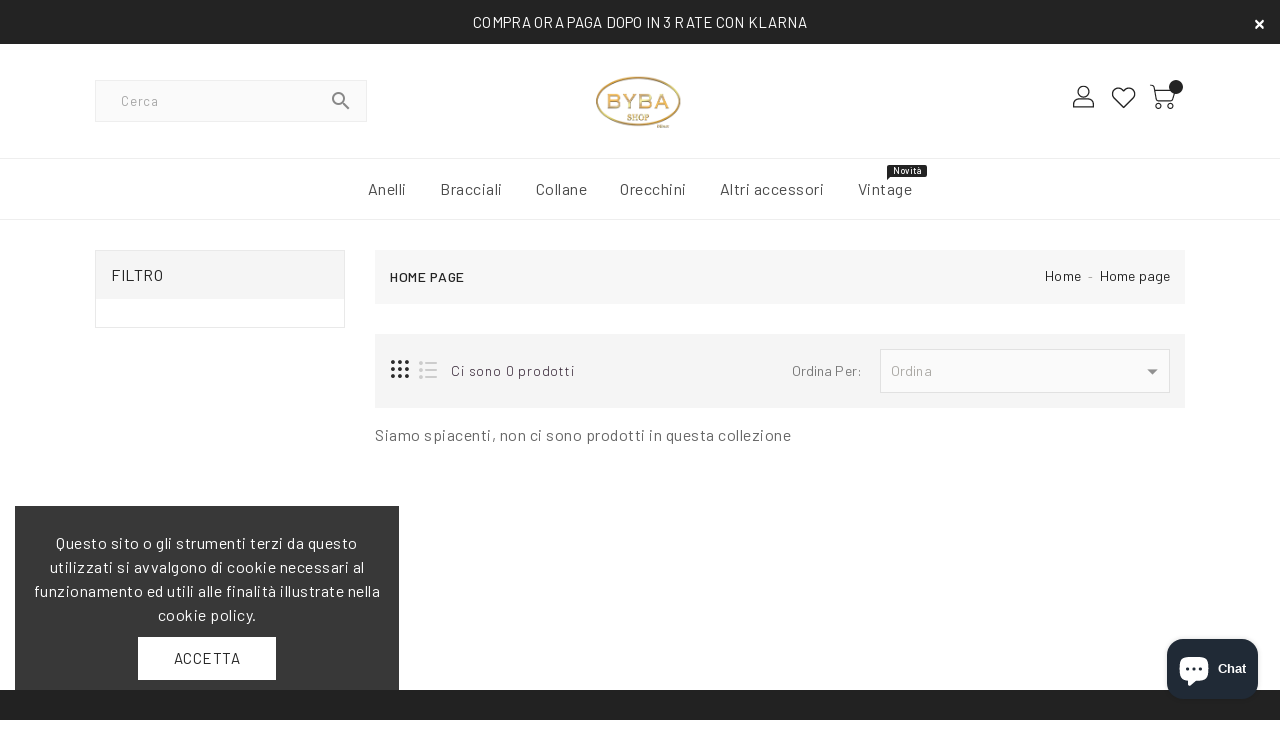

--- FILE ---
content_type: text/html; charset=utf-8
request_url: https://bybashoponline.it/collections/frontpage
body_size: 27328
content:
<!doctype html>
  <!--[if IE 9]> <html class="ie9 no-js" lang="it"> <![endif]-->
  <!--[if (gt IE 9)|!(IE)]><!--> <html class="no-js" lang="it"> <!--<![endif]-->
  <head>
    <meta charset="utf-8">
    <meta http-equiv="X-UA-Compatible" content="IE=edge,chrome=1">
    <meta name="viewport" content="width=device-width,initial-scale=1">
    <meta name="theme-color" content="#7796a8">
    <meta name="format-detection" content="telephone=no">
    <link rel="canonical" href="https://bybashoponline.it/collections/frontpage">

    <!--[if (gt IE 9)|!(IE)]><!--><script src="//bybashoponline.it/cdn/shop/t/2/assets/vendor.js?v=171771027642670856161628160631"></script><!--<![endif]-->
    <!--[if lte IE 9]><script src="//bybashoponline.it/cdn/shop/t/2/assets/vendor.js?v=171771027642670856161628160631"></script><![endif]-->

    <link href="https://cdnjs.cloudflare.com/ajax/libs/font-awesome/4.7.0/css/font-awesome.min.css" rel="stylesheet" type="text/css" media="all" />
    
    <link href="https://fonts.googleapis.com/css?family=Barlow:300,400,500,600,700,800" rel="stylesheet" type="text/css" media="all">
    
    
<title>Home page
&ndash; Byba Bijoux Shop</title>

    

    <!-- /snippets/social-meta-tags.liquid -->
<meta property="og:site_name" content="Byba Bijoux Shop">
<meta property="og:url" content="https://bybashoponline.it/collections/frontpage">
<meta property="og:title" content="Home page">
<meta property="og:type" content="website">
<meta property="og:description" content="Byba Bijoux, accessori e gioielli alla moda che durano nel tempo rigorosamente realizzati in Italia. Visita il nostro catalogo di Byba Bijoux.">


<meta name="twitter:site" content="@">
<meta name="twitter:card" content="summary_large_image">
<meta name="twitter:title" content="Home page">
<meta name="twitter:description" content="Byba Bijoux, accessori e gioielli alla moda che durano nel tempo rigorosamente realizzati in Italia. Visita il nostro catalogo di Byba Bijoux.">

    <style data-shopify>
  :root {
    --brand-secondary: #666666;
    --brand-secondary-modify: rgba(102, 102, 102, 0.5);
    --navbar-bg-color: #232323;
    --navbar-text-color: #ffffff;
    --menu-bg-color: #ffffff;
    --menu-text-color: #4a4a4a;
    --menu-text-hover-color: #232323;
	--product-bg-color: #ffffff;
    --button-bg-color: #232323;
    --button-text-color: #ffffff;
	--button-text-color-modify: rgba(255, 255, 255, 0.5);
    --button-bg-hover-color: rgba(0,0,0,0);
    --button-text-hover-color: #232323;
    --button-text-color-hover-modify: rgba(35, 35, 35, 0.5);
	--product-icon-bg-color: #ffffff;
    --product-icon-color: #999999;
	--product-icon-color-modify: rgba(153, 153, 153, 0.2);
    --product-icon-bg-hover-color: #232323;
    --product-icon-hover-color: #ffffff;
    --footer-bg-color: #222222;
    --footer-heading-color: #ffffff;
    --footer-text-color: #999999;
	--footer-text-color-modify: rgba(153, 153, 153, 0.1);
    --footer-text-hover-color: #ffffff;
    --primary-font: Barlow;
    --breadcrumb-text-color: #232323;
  }
</style>
	<link href="//bybashoponline.it/cdn/shop/t/2/assets/includes.css?v=90109748973129488811628226016" rel="stylesheet" type="text/css" media="all" />
    <link href="//bybashoponline.it/cdn/shop/t/2/assets/theme.css?v=131996589595183200451759668796" rel="stylesheet" type="text/css" media="all" />

    <script>
      window.performance.mark('debut:theme_stylesheet_loaded.start');

      function onLoadStylesheet() {
        performance.mark('debut:theme_stylesheet_loaded.end');
        performance.measure('debut:theme_stylesheet_loaded', 'debut:theme_stylesheet_loaded.start', 'debut:theme_stylesheet_loaded.end');

        var url = "//bybashoponline.it/cdn/shop/t/2/assets/theme.css?v=131996589595183200451759668796";
        var link = document.querySelector('link[href="' + url + '"]');
        link.loaded = true;
        link.dispatchEvent(new Event('load'));
      }
    </script>
    <script>
      var theme = {
        breakpoints: {
          medium: 750,
          large: 990,
          widescreen: 1400
        },
        strings: {
          addToCart: "Aggiungi Al Carrello\n",
          soldOut: "Terminato",
          unavailable: "Non disponibile\n",
          regularPrice: "Prezzo Originale",
          salePrice: "Translation missing: it.products.product.sale_price",
          sale: "Prezzo ridotto\n",
          fromLowestPrice: "Translation missing: it.products.product.from_lowest_price_html",
          vendor: "Venditore",
          showMore: "Mostra altro\n",
          showLess: "Mostra meno\n",
          searchFor: "Translation missing: it.general.search.search_for",
          addressError: "Controlla il tuo indirizzo",
          addressNoResults: "Nessun risultato per questo indirizzo",
          addressQueryLimit: "Hai superato il limite di utilizzo delle API di Google. Considera l'aggiornamento a un \u003ca href=\"https:\/\/developers.google.com\/maps\/premium\/usage-limits\"\u003ePiano Premium\u003c\/a\u003e.\n",
          authError: "C'è stato un problema di autenticazione del tuo account Google Maps.",
          newWindow: "Translation missing: it.general.accessibility.link_messages.new_window",
          external: "Translation missing: it.general.accessibility.link_messages.external",
          newWindowExternal: "Translation missing: it.general.accessibility.link_messages.new_window_and_external",
          removeLabel: "Rimuovi",
          update: "Translation missing: it.cart.label.update",
          quantity: "Quantità",
          discountedTotal: "Translation missing: it.cart.label.discounted_total",
          regularTotal: "Translation missing: it.cart.label.regular_total",
          priceColumn: "Translation missing: it.cart.label.price_column",
          quantityMinimumMessage: "Translation missing: it.products.product.quantity_minimum_message",
          cartError: "Translation missing: it.cart.general.cart_error",
          removedItemMessage: "Translation missing: it.cart.general.removed_item_html",
          unitPrice: "Translation missing: it.products.product.unit_price_label",
          unitPriceSeparator: "Translation missing: it.general.accessibility.unit_price_separator",
          oneCartCount: "Translation missing: it.cart.popup.cart_count",
          otherCartCount: "Translation missing: it.cart.popup.cart_count",
          quantityLabel: "Translation missing: it.cart.popup.quantity_label",
          products: "Translation missing: it.general.search.products",
          loading: "Translation missing: it.general.search.loading",
          number_of_results: "Translation missing: it.general.search.number_of_results",
          number_of_results_found: "Translation missing: it.general.search.number_of_results_found",
          one_result_found: "Translation missing: it.general.search.one_result_found"
        },
        moneyFormat: "€{{amount_with_comma_separator}}",
        moneyFormatWithCurrency: "€{{amount_with_comma_separator}} EUR",
        settings: {
        predictiveSearchEnabled: null,
        predictiveSearchShowPrice: null,
        predictiveSearchShowVendor: null
      },
          stylesheet: "//bybashoponline.it/cdn/shop/t/2/assets/theme.css?v=131996589595183200451759668796"
      }
      document.documentElement.className = document.documentElement.className.replace('no-js', 'js');
    </script>
  	
    <!--[if (lte IE 9) ]><script src="//bybashoponline.it/cdn/shop/t/2/assets/match-media.min.js?v=22265819453975888031628160628" type="text/javascript"></script><![endif]-->

    

    <script src="//bybashoponline.it/cdn/shopifycloud/storefront/assets/themes_support/api.jquery-7ab1a3a4.js" type="text/javascript"></script>

    <!--[if (gt IE 9)|!(IE)]><!--><script src="//bybashoponline.it/cdn/shop/t/2/assets/quickview.js?v=164462832479928030301628160641" defer="defer"></script><!--<![endif]-->

    <!--[if (gt IE 9)|!(IE)]><!--><script src="//bybashoponline.it/cdn/shop/t/2/assets/theme.js?v=22964839419073867701628160631" defer="defer"></script><!--<![endif]-->
    <!--[if lte IE 9]><script src="//bybashoponline.it/cdn/shop/t/2/assets/theme.js?v=22964839419073867701628160631"></script><![endif]-->
    <!--[if (gt IE 9)|!(IE)]><!-->
    <script src="//bybashoponline.it/cdn/shop/t/2/assets/shop.js?v=119185563349620798871628160641" defer="defer"></script><!--<![endif]-->
    <!--[if lte IE 9]><script src="//bybashoponline.it/cdn/shop/t/2/assets/shop.js?v=119185563349620798871628160641"></script><![endif]-->
    <script src="//bybashoponline.it/cdn/shop/t/2/assets/cookie.js?v=14935807286905017881628160625" defer="defer"></script><!--<![endif]-->
    <!--[if lte IE 9]><script src="//bybashoponline.it/cdn/shop/t/2/assets/cookie.js?v=14935807286905017881628160625"></script><![endif]-->
   
    <script>window.performance && window.performance.mark && window.performance.mark('shopify.content_for_header.start');</script><meta name="google-site-verification" content="D_Yja7PDPUot-fYcTRA_ObzDNbryl2X5zsiIAyNZ1YM">
<meta id="shopify-digital-wallet" name="shopify-digital-wallet" content="/59028406442/digital_wallets/dialog">
<meta name="shopify-checkout-api-token" content="a5ca14934c919c8d84041e10dcffc482">
<meta id="in-context-paypal-metadata" data-shop-id="59028406442" data-venmo-supported="false" data-environment="production" data-locale="it_IT" data-paypal-v4="true" data-currency="EUR">
<link rel="alternate" type="application/atom+xml" title="Feed" href="/collections/frontpage.atom" />
<link rel="alternate" type="application/json+oembed" href="https://bybashoponline.it/collections/frontpage.oembed">
<script async="async" src="/checkouts/internal/preloads.js?locale=it-IT"></script>
<link rel="preconnect" href="https://shop.app" crossorigin="anonymous">
<script async="async" src="https://shop.app/checkouts/internal/preloads.js?locale=it-IT&shop_id=59028406442" crossorigin="anonymous"></script>
<script id="apple-pay-shop-capabilities" type="application/json">{"shopId":59028406442,"countryCode":"IT","currencyCode":"EUR","merchantCapabilities":["supports3DS"],"merchantId":"gid:\/\/shopify\/Shop\/59028406442","merchantName":"Byba Bijoux Shop","requiredBillingContactFields":["postalAddress","email","phone"],"requiredShippingContactFields":["postalAddress","email","phone"],"shippingType":"shipping","supportedNetworks":["visa","maestro","masterCard","amex"],"total":{"type":"pending","label":"Byba Bijoux Shop","amount":"1.00"},"shopifyPaymentsEnabled":true,"supportsSubscriptions":true}</script>
<script id="shopify-features" type="application/json">{"accessToken":"a5ca14934c919c8d84041e10dcffc482","betas":["rich-media-storefront-analytics"],"domain":"bybashoponline.it","predictiveSearch":true,"shopId":59028406442,"locale":"it"}</script>
<script>var Shopify = Shopify || {};
Shopify.shop = "byba-bijoux-shop.myshopify.com";
Shopify.locale = "it";
Shopify.currency = {"active":"EUR","rate":"1.0"};
Shopify.country = "IT";
Shopify.theme = {"name":"Upload me furia","id":125538631850,"schema_name":"Debut","schema_version":"1.0.0","theme_store_id":null,"role":"main"};
Shopify.theme.handle = "null";
Shopify.theme.style = {"id":null,"handle":null};
Shopify.cdnHost = "bybashoponline.it/cdn";
Shopify.routes = Shopify.routes || {};
Shopify.routes.root = "/";</script>
<script type="module">!function(o){(o.Shopify=o.Shopify||{}).modules=!0}(window);</script>
<script>!function(o){function n(){var o=[];function n(){o.push(Array.prototype.slice.apply(arguments))}return n.q=o,n}var t=o.Shopify=o.Shopify||{};t.loadFeatures=n(),t.autoloadFeatures=n()}(window);</script>
<script>
  window.ShopifyPay = window.ShopifyPay || {};
  window.ShopifyPay.apiHost = "shop.app\/pay";
  window.ShopifyPay.redirectState = null;
</script>
<script id="shop-js-analytics" type="application/json">{"pageType":"collection"}</script>
<script defer="defer" async type="module" src="//bybashoponline.it/cdn/shopifycloud/shop-js/modules/v2/client.init-shop-cart-sync_9_7-kM0p.it.esm.js"></script>
<script defer="defer" async type="module" src="//bybashoponline.it/cdn/shopifycloud/shop-js/modules/v2/chunk.common_DlvccoFA.esm.js"></script>
<script type="module">
  await import("//bybashoponline.it/cdn/shopifycloud/shop-js/modules/v2/client.init-shop-cart-sync_9_7-kM0p.it.esm.js");
await import("//bybashoponline.it/cdn/shopifycloud/shop-js/modules/v2/chunk.common_DlvccoFA.esm.js");

  window.Shopify.SignInWithShop?.initShopCartSync?.({"fedCMEnabled":true,"windoidEnabled":true});

</script>
<script>
  window.Shopify = window.Shopify || {};
  if (!window.Shopify.featureAssets) window.Shopify.featureAssets = {};
  window.Shopify.featureAssets['shop-js'] = {"shop-cart-sync":["modules/v2/client.shop-cart-sync_BdArz91X.it.esm.js","modules/v2/chunk.common_DlvccoFA.esm.js"],"init-fed-cm":["modules/v2/client.init-fed-cm_vWQnZMGt.it.esm.js","modules/v2/chunk.common_DlvccoFA.esm.js"],"init-shop-email-lookup-coordinator":["modules/v2/client.init-shop-email-lookup-coordinator_CLVmJdIf.it.esm.js","modules/v2/chunk.common_DlvccoFA.esm.js"],"shop-cash-offers":["modules/v2/client.shop-cash-offers_zodef8Qd.it.esm.js","modules/v2/chunk.common_DlvccoFA.esm.js","modules/v2/chunk.modal_GR4K8vQS.esm.js"],"shop-button":["modules/v2/client.shop-button_BeJVdfac.it.esm.js","modules/v2/chunk.common_DlvccoFA.esm.js"],"init-windoid":["modules/v2/client.init-windoid_BHaROLy4.it.esm.js","modules/v2/chunk.common_DlvccoFA.esm.js"],"avatar":["modules/v2/client.avatar_BTnouDA3.it.esm.js"],"init-shop-cart-sync":["modules/v2/client.init-shop-cart-sync_9_7-kM0p.it.esm.js","modules/v2/chunk.common_DlvccoFA.esm.js"],"shop-toast-manager":["modules/v2/client.shop-toast-manager_DGSGVTkc.it.esm.js","modules/v2/chunk.common_DlvccoFA.esm.js"],"pay-button":["modules/v2/client.pay-button_CBVrzMSC.it.esm.js","modules/v2/chunk.common_DlvccoFA.esm.js"],"shop-login-button":["modules/v2/client.shop-login-button_C4UUCusY.it.esm.js","modules/v2/chunk.common_DlvccoFA.esm.js","modules/v2/chunk.modal_GR4K8vQS.esm.js"],"init-customer-accounts-sign-up":["modules/v2/client.init-customer-accounts-sign-up_CTAhap2Q.it.esm.js","modules/v2/client.shop-login-button_C4UUCusY.it.esm.js","modules/v2/chunk.common_DlvccoFA.esm.js","modules/v2/chunk.modal_GR4K8vQS.esm.js"],"init-shop-for-new-customer-accounts":["modules/v2/client.init-shop-for-new-customer-accounts_DXXRtP19.it.esm.js","modules/v2/client.shop-login-button_C4UUCusY.it.esm.js","modules/v2/chunk.common_DlvccoFA.esm.js","modules/v2/chunk.modal_GR4K8vQS.esm.js"],"init-customer-accounts":["modules/v2/client.init-customer-accounts_DHuEhe0E.it.esm.js","modules/v2/client.shop-login-button_C4UUCusY.it.esm.js","modules/v2/chunk.common_DlvccoFA.esm.js","modules/v2/chunk.modal_GR4K8vQS.esm.js"],"shop-follow-button":["modules/v2/client.shop-follow-button_YpOL4QoS.it.esm.js","modules/v2/chunk.common_DlvccoFA.esm.js","modules/v2/chunk.modal_GR4K8vQS.esm.js"],"lead-capture":["modules/v2/client.lead-capture_BoK0p_xw.it.esm.js","modules/v2/chunk.common_DlvccoFA.esm.js","modules/v2/chunk.modal_GR4K8vQS.esm.js"],"checkout-modal":["modules/v2/client.checkout-modal_BUM0vmvH.it.esm.js","modules/v2/chunk.common_DlvccoFA.esm.js","modules/v2/chunk.modal_GR4K8vQS.esm.js"],"shop-login":["modules/v2/client.shop-login_CAzNaF46.it.esm.js","modules/v2/chunk.common_DlvccoFA.esm.js","modules/v2/chunk.modal_GR4K8vQS.esm.js"],"payment-terms":["modules/v2/client.payment-terms_BJBkmdVa.it.esm.js","modules/v2/chunk.common_DlvccoFA.esm.js","modules/v2/chunk.modal_GR4K8vQS.esm.js"]};
</script>
<script>(function() {
  var isLoaded = false;
  function asyncLoad() {
    if (isLoaded) return;
    isLoaded = true;
    var urls = ["https:\/\/s3.eu-west-1.amazonaws.com\/production-klarna-il-shopify-osm\/a6c5e37d3b587ca7438f15aa90b429b47085a035\/byba-bijoux-shop.myshopify.com-1708620070029.js?shop=byba-bijoux-shop.myshopify.com"];
    for (var i = 0; i < urls.length; i++) {
      var s = document.createElement('script');
      s.type = 'text/javascript';
      s.async = true;
      s.src = urls[i];
      var x = document.getElementsByTagName('script')[0];
      x.parentNode.insertBefore(s, x);
    }
  };
  if(window.attachEvent) {
    window.attachEvent('onload', asyncLoad);
  } else {
    window.addEventListener('load', asyncLoad, false);
  }
})();</script>
<script id="__st">var __st={"a":59028406442,"offset":3600,"reqid":"143e7840-e076-45ae-b59b-5e9b8c3c59a6-1767256716","pageurl":"bybashoponline.it\/collections\/frontpage","u":"daaf359cb263","p":"collection","rtyp":"collection","rid":273892245674};</script>
<script>window.ShopifyPaypalV4VisibilityTracking = true;</script>
<script id="captcha-bootstrap">!function(){'use strict';const t='contact',e='account',n='new_comment',o=[[t,t],['blogs',n],['comments',n],[t,'customer']],c=[[e,'customer_login'],[e,'guest_login'],[e,'recover_customer_password'],[e,'create_customer']],r=t=>t.map((([t,e])=>`form[action*='/${t}']:not([data-nocaptcha='true']) input[name='form_type'][value='${e}']`)).join(','),a=t=>()=>t?[...document.querySelectorAll(t)].map((t=>t.form)):[];function s(){const t=[...o],e=r(t);return a(e)}const i='password',u='form_key',d=['recaptcha-v3-token','g-recaptcha-response','h-captcha-response',i],f=()=>{try{return window.sessionStorage}catch{return}},m='__shopify_v',_=t=>t.elements[u];function p(t,e,n=!1){try{const o=window.sessionStorage,c=JSON.parse(o.getItem(e)),{data:r}=function(t){const{data:e,action:n}=t;return t[m]||n?{data:e,action:n}:{data:t,action:n}}(c);for(const[e,n]of Object.entries(r))t.elements[e]&&(t.elements[e].value=n);n&&o.removeItem(e)}catch(o){console.error('form repopulation failed',{error:o})}}const l='form_type',E='cptcha';function T(t){t.dataset[E]=!0}const w=window,h=w.document,L='Shopify',v='ce_forms',y='captcha';let A=!1;((t,e)=>{const n=(g='f06e6c50-85a8-45c8-87d0-21a2b65856fe',I='https://cdn.shopify.com/shopifycloud/storefront-forms-hcaptcha/ce_storefront_forms_captcha_hcaptcha.v1.5.2.iife.js',D={infoText:'Protetto da hCaptcha',privacyText:'Privacy',termsText:'Termini'},(t,e,n)=>{const o=w[L][v],c=o.bindForm;if(c)return c(t,g,e,D).then(n);var r;o.q.push([[t,g,e,D],n]),r=I,A||(h.body.append(Object.assign(h.createElement('script'),{id:'captcha-provider',async:!0,src:r})),A=!0)});var g,I,D;w[L]=w[L]||{},w[L][v]=w[L][v]||{},w[L][v].q=[],w[L][y]=w[L][y]||{},w[L][y].protect=function(t,e){n(t,void 0,e),T(t)},Object.freeze(w[L][y]),function(t,e,n,w,h,L){const[v,y,A,g]=function(t,e,n){const i=e?o:[],u=t?c:[],d=[...i,...u],f=r(d),m=r(i),_=r(d.filter((([t,e])=>n.includes(e))));return[a(f),a(m),a(_),s()]}(w,h,L),I=t=>{const e=t.target;return e instanceof HTMLFormElement?e:e&&e.form},D=t=>v().includes(t);t.addEventListener('submit',(t=>{const e=I(t);if(!e)return;const n=D(e)&&!e.dataset.hcaptchaBound&&!e.dataset.recaptchaBound,o=_(e),c=g().includes(e)&&(!o||!o.value);(n||c)&&t.preventDefault(),c&&!n&&(function(t){try{if(!f())return;!function(t){const e=f();if(!e)return;const n=_(t);if(!n)return;const o=n.value;o&&e.removeItem(o)}(t);const e=Array.from(Array(32),(()=>Math.random().toString(36)[2])).join('');!function(t,e){_(t)||t.append(Object.assign(document.createElement('input'),{type:'hidden',name:u})),t.elements[u].value=e}(t,e),function(t,e){const n=f();if(!n)return;const o=[...t.querySelectorAll(`input[type='${i}']`)].map((({name:t})=>t)),c=[...d,...o],r={};for(const[a,s]of new FormData(t).entries())c.includes(a)||(r[a]=s);n.setItem(e,JSON.stringify({[m]:1,action:t.action,data:r}))}(t,e)}catch(e){console.error('failed to persist form',e)}}(e),e.submit())}));const S=(t,e)=>{t&&!t.dataset[E]&&(n(t,e.some((e=>e===t))),T(t))};for(const o of['focusin','change'])t.addEventListener(o,(t=>{const e=I(t);D(e)&&S(e,y())}));const B=e.get('form_key'),M=e.get(l),P=B&&M;t.addEventListener('DOMContentLoaded',(()=>{const t=y();if(P)for(const e of t)e.elements[l].value===M&&p(e,B);[...new Set([...A(),...v().filter((t=>'true'===t.dataset.shopifyCaptcha))])].forEach((e=>S(e,t)))}))}(h,new URLSearchParams(w.location.search),n,t,e,['guest_login'])})(!0,!0)}();</script>
<script integrity="sha256-4kQ18oKyAcykRKYeNunJcIwy7WH5gtpwJnB7kiuLZ1E=" data-source-attribution="shopify.loadfeatures" defer="defer" src="//bybashoponline.it/cdn/shopifycloud/storefront/assets/storefront/load_feature-a0a9edcb.js" crossorigin="anonymous"></script>
<script crossorigin="anonymous" defer="defer" src="//bybashoponline.it/cdn/shopifycloud/storefront/assets/shopify_pay/storefront-65b4c6d7.js?v=20250812"></script>
<script data-source-attribution="shopify.dynamic_checkout.dynamic.init">var Shopify=Shopify||{};Shopify.PaymentButton=Shopify.PaymentButton||{isStorefrontPortableWallets:!0,init:function(){window.Shopify.PaymentButton.init=function(){};var t=document.createElement("script");t.src="https://bybashoponline.it/cdn/shopifycloud/portable-wallets/latest/portable-wallets.it.js",t.type="module",document.head.appendChild(t)}};
</script>
<script data-source-attribution="shopify.dynamic_checkout.buyer_consent">
  function portableWalletsHideBuyerConsent(e){var t=document.getElementById("shopify-buyer-consent"),n=document.getElementById("shopify-subscription-policy-button");t&&n&&(t.classList.add("hidden"),t.setAttribute("aria-hidden","true"),n.removeEventListener("click",e))}function portableWalletsShowBuyerConsent(e){var t=document.getElementById("shopify-buyer-consent"),n=document.getElementById("shopify-subscription-policy-button");t&&n&&(t.classList.remove("hidden"),t.removeAttribute("aria-hidden"),n.addEventListener("click",e))}window.Shopify?.PaymentButton&&(window.Shopify.PaymentButton.hideBuyerConsent=portableWalletsHideBuyerConsent,window.Shopify.PaymentButton.showBuyerConsent=portableWalletsShowBuyerConsent);
</script>
<script data-source-attribution="shopify.dynamic_checkout.cart.bootstrap">document.addEventListener("DOMContentLoaded",(function(){function t(){return document.querySelector("shopify-accelerated-checkout-cart, shopify-accelerated-checkout")}if(t())Shopify.PaymentButton.init();else{new MutationObserver((function(e,n){t()&&(Shopify.PaymentButton.init(),n.disconnect())})).observe(document.body,{childList:!0,subtree:!0})}}));
</script>
<script id='scb4127' type='text/javascript' async='' src='https://bybashoponline.it/cdn/shopifycloud/privacy-banner/storefront-banner.js'></script><link id="shopify-accelerated-checkout-styles" rel="stylesheet" media="screen" href="https://bybashoponline.it/cdn/shopifycloud/portable-wallets/latest/accelerated-checkout-backwards-compat.css" crossorigin="anonymous">
<style id="shopify-accelerated-checkout-cart">
        #shopify-buyer-consent {
  margin-top: 1em;
  display: inline-block;
  width: 100%;
}

#shopify-buyer-consent.hidden {
  display: none;
}

#shopify-subscription-policy-button {
  background: none;
  border: none;
  padding: 0;
  text-decoration: underline;
  font-size: inherit;
  cursor: pointer;
}

#shopify-subscription-policy-button::before {
  box-shadow: none;
}

      </style>

<script>window.performance && window.performance.mark && window.performance.mark('shopify.content_for_header.end');</script>
    
  <script src="https://cdn.shopify.com/extensions/7bc9bb47-adfa-4267-963e-cadee5096caf/inbox-1252/assets/inbox-chat-loader.js" type="text/javascript" defer="defer"></script>
<meta property="og:image" content="https://cdn.shopify.com/s/files/1/0590/2840/6442/files/logo-byba_e8dae442-e3ab-492b-adc8-ece6de9a6b9c.png?v=1632492096" />
<meta property="og:image:secure_url" content="https://cdn.shopify.com/s/files/1/0590/2840/6442/files/logo-byba_e8dae442-e3ab-492b-adc8-ece6de9a6b9c.png?v=1632492096" />
<meta property="og:image:width" content="1280" />
<meta property="og:image:height" content="628" />
<link href="https://monorail-edge.shopifysvc.com" rel="dns-prefetch">
<script>(function(){if ("sendBeacon" in navigator && "performance" in window) {try {var session_token_from_headers = performance.getEntriesByType('navigation')[0].serverTiming.find(x => x.name == '_s').description;} catch {var session_token_from_headers = undefined;}var session_cookie_matches = document.cookie.match(/_shopify_s=([^;]*)/);var session_token_from_cookie = session_cookie_matches && session_cookie_matches.length === 2 ? session_cookie_matches[1] : "";var session_token = session_token_from_headers || session_token_from_cookie || "";function handle_abandonment_event(e) {var entries = performance.getEntries().filter(function(entry) {return /monorail-edge.shopifysvc.com/.test(entry.name);});if (!window.abandonment_tracked && entries.length === 0) {window.abandonment_tracked = true;var currentMs = Date.now();var navigation_start = performance.timing.navigationStart;var payload = {shop_id: 59028406442,url: window.location.href,navigation_start,duration: currentMs - navigation_start,session_token,page_type: "collection"};window.navigator.sendBeacon("https://monorail-edge.shopifysvc.com/v1/produce", JSON.stringify({schema_id: "online_store_buyer_site_abandonment/1.1",payload: payload,metadata: {event_created_at_ms: currentMs,event_sent_at_ms: currentMs}}));}}window.addEventListener('pagehide', handle_abandonment_event);}}());</script>
<script id="web-pixels-manager-setup">(function e(e,d,r,n,o){if(void 0===o&&(o={}),!Boolean(null===(a=null===(i=window.Shopify)||void 0===i?void 0:i.analytics)||void 0===a?void 0:a.replayQueue)){var i,a;window.Shopify=window.Shopify||{};var t=window.Shopify;t.analytics=t.analytics||{};var s=t.analytics;s.replayQueue=[],s.publish=function(e,d,r){return s.replayQueue.push([e,d,r]),!0};try{self.performance.mark("wpm:start")}catch(e){}var l=function(){var e={modern:/Edge?\/(1{2}[4-9]|1[2-9]\d|[2-9]\d{2}|\d{4,})\.\d+(\.\d+|)|Firefox\/(1{2}[4-9]|1[2-9]\d|[2-9]\d{2}|\d{4,})\.\d+(\.\d+|)|Chrom(ium|e)\/(9{2}|\d{3,})\.\d+(\.\d+|)|(Maci|X1{2}).+ Version\/(15\.\d+|(1[6-9]|[2-9]\d|\d{3,})\.\d+)([,.]\d+|)( \(\w+\)|)( Mobile\/\w+|) Safari\/|Chrome.+OPR\/(9{2}|\d{3,})\.\d+\.\d+|(CPU[ +]OS|iPhone[ +]OS|CPU[ +]iPhone|CPU IPhone OS|CPU iPad OS)[ +]+(15[._]\d+|(1[6-9]|[2-9]\d|\d{3,})[._]\d+)([._]\d+|)|Android:?[ /-](13[3-9]|1[4-9]\d|[2-9]\d{2}|\d{4,})(\.\d+|)(\.\d+|)|Android.+Firefox\/(13[5-9]|1[4-9]\d|[2-9]\d{2}|\d{4,})\.\d+(\.\d+|)|Android.+Chrom(ium|e)\/(13[3-9]|1[4-9]\d|[2-9]\d{2}|\d{4,})\.\d+(\.\d+|)|SamsungBrowser\/([2-9]\d|\d{3,})\.\d+/,legacy:/Edge?\/(1[6-9]|[2-9]\d|\d{3,})\.\d+(\.\d+|)|Firefox\/(5[4-9]|[6-9]\d|\d{3,})\.\d+(\.\d+|)|Chrom(ium|e)\/(5[1-9]|[6-9]\d|\d{3,})\.\d+(\.\d+|)([\d.]+$|.*Safari\/(?![\d.]+ Edge\/[\d.]+$))|(Maci|X1{2}).+ Version\/(10\.\d+|(1[1-9]|[2-9]\d|\d{3,})\.\d+)([,.]\d+|)( \(\w+\)|)( Mobile\/\w+|) Safari\/|Chrome.+OPR\/(3[89]|[4-9]\d|\d{3,})\.\d+\.\d+|(CPU[ +]OS|iPhone[ +]OS|CPU[ +]iPhone|CPU IPhone OS|CPU iPad OS)[ +]+(10[._]\d+|(1[1-9]|[2-9]\d|\d{3,})[._]\d+)([._]\d+|)|Android:?[ /-](13[3-9]|1[4-9]\d|[2-9]\d{2}|\d{4,})(\.\d+|)(\.\d+|)|Mobile Safari.+OPR\/([89]\d|\d{3,})\.\d+\.\d+|Android.+Firefox\/(13[5-9]|1[4-9]\d|[2-9]\d{2}|\d{4,})\.\d+(\.\d+|)|Android.+Chrom(ium|e)\/(13[3-9]|1[4-9]\d|[2-9]\d{2}|\d{4,})\.\d+(\.\d+|)|Android.+(UC? ?Browser|UCWEB|U3)[ /]?(15\.([5-9]|\d{2,})|(1[6-9]|[2-9]\d|\d{3,})\.\d+)\.\d+|SamsungBrowser\/(5\.\d+|([6-9]|\d{2,})\.\d+)|Android.+MQ{2}Browser\/(14(\.(9|\d{2,})|)|(1[5-9]|[2-9]\d|\d{3,})(\.\d+|))(\.\d+|)|K[Aa][Ii]OS\/(3\.\d+|([4-9]|\d{2,})\.\d+)(\.\d+|)/},d=e.modern,r=e.legacy,n=navigator.userAgent;return n.match(d)?"modern":n.match(r)?"legacy":"unknown"}(),u="modern"===l?"modern":"legacy",c=(null!=n?n:{modern:"",legacy:""})[u],f=function(e){return[e.baseUrl,"/wpm","/b",e.hashVersion,"modern"===e.buildTarget?"m":"l",".js"].join("")}({baseUrl:d,hashVersion:r,buildTarget:u}),m=function(e){var d=e.version,r=e.bundleTarget,n=e.surface,o=e.pageUrl,i=e.monorailEndpoint;return{emit:function(e){var a=e.status,t=e.errorMsg,s=(new Date).getTime(),l=JSON.stringify({metadata:{event_sent_at_ms:s},events:[{schema_id:"web_pixels_manager_load/3.1",payload:{version:d,bundle_target:r,page_url:o,status:a,surface:n,error_msg:t},metadata:{event_created_at_ms:s}}]});if(!i)return console&&console.warn&&console.warn("[Web Pixels Manager] No Monorail endpoint provided, skipping logging."),!1;try{return self.navigator.sendBeacon.bind(self.navigator)(i,l)}catch(e){}var u=new XMLHttpRequest;try{return u.open("POST",i,!0),u.setRequestHeader("Content-Type","text/plain"),u.send(l),!0}catch(e){return console&&console.warn&&console.warn("[Web Pixels Manager] Got an unhandled error while logging to Monorail."),!1}}}}({version:r,bundleTarget:l,surface:e.surface,pageUrl:self.location.href,monorailEndpoint:e.monorailEndpoint});try{o.browserTarget=l,function(e){var d=e.src,r=e.async,n=void 0===r||r,o=e.onload,i=e.onerror,a=e.sri,t=e.scriptDataAttributes,s=void 0===t?{}:t,l=document.createElement("script"),u=document.querySelector("head"),c=document.querySelector("body");if(l.async=n,l.src=d,a&&(l.integrity=a,l.crossOrigin="anonymous"),s)for(var f in s)if(Object.prototype.hasOwnProperty.call(s,f))try{l.dataset[f]=s[f]}catch(e){}if(o&&l.addEventListener("load",o),i&&l.addEventListener("error",i),u)u.appendChild(l);else{if(!c)throw new Error("Did not find a head or body element to append the script");c.appendChild(l)}}({src:f,async:!0,onload:function(){if(!function(){var e,d;return Boolean(null===(d=null===(e=window.Shopify)||void 0===e?void 0:e.analytics)||void 0===d?void 0:d.initialized)}()){var d=window.webPixelsManager.init(e)||void 0;if(d){var r=window.Shopify.analytics;r.replayQueue.forEach((function(e){var r=e[0],n=e[1],o=e[2];d.publishCustomEvent(r,n,o)})),r.replayQueue=[],r.publish=d.publishCustomEvent,r.visitor=d.visitor,r.initialized=!0}}},onerror:function(){return m.emit({status:"failed",errorMsg:"".concat(f," has failed to load")})},sri:function(e){var d=/^sha384-[A-Za-z0-9+/=]+$/;return"string"==typeof e&&d.test(e)}(c)?c:"",scriptDataAttributes:o}),m.emit({status:"loading"})}catch(e){m.emit({status:"failed",errorMsg:(null==e?void 0:e.message)||"Unknown error"})}}})({shopId: 59028406442,storefrontBaseUrl: "https://bybashoponline.it",extensionsBaseUrl: "https://extensions.shopifycdn.com/cdn/shopifycloud/web-pixels-manager",monorailEndpoint: "https://monorail-edge.shopifysvc.com/unstable/produce_batch",surface: "storefront-renderer",enabledBetaFlags: ["2dca8a86","a0d5f9d2"],webPixelsConfigList: [{"id":"1058111821","configuration":"{\"config\":\"{\\\"pixel_id\\\":\\\"GT-KF6RSM9\\\",\\\"target_country\\\":\\\"IT\\\",\\\"gtag_events\\\":[{\\\"type\\\":\\\"purchase\\\",\\\"action_label\\\":\\\"MC-E3GK68Y926\\\"},{\\\"type\\\":\\\"page_view\\\",\\\"action_label\\\":\\\"MC-E3GK68Y926\\\"},{\\\"type\\\":\\\"view_item\\\",\\\"action_label\\\":\\\"MC-E3GK68Y926\\\"}],\\\"enable_monitoring_mode\\\":false}\"}","eventPayloadVersion":"v1","runtimeContext":"OPEN","scriptVersion":"b2a88bafab3e21179ed38636efcd8a93","type":"APP","apiClientId":1780363,"privacyPurposes":[],"dataSharingAdjustments":{"protectedCustomerApprovalScopes":["read_customer_address","read_customer_email","read_customer_name","read_customer_personal_data","read_customer_phone"]}},{"id":"shopify-app-pixel","configuration":"{}","eventPayloadVersion":"v1","runtimeContext":"STRICT","scriptVersion":"0450","apiClientId":"shopify-pixel","type":"APP","privacyPurposes":["ANALYTICS","MARKETING"]},{"id":"shopify-custom-pixel","eventPayloadVersion":"v1","runtimeContext":"LAX","scriptVersion":"0450","apiClientId":"shopify-pixel","type":"CUSTOM","privacyPurposes":["ANALYTICS","MARKETING"]}],isMerchantRequest: false,initData: {"shop":{"name":"Byba Bijoux Shop","paymentSettings":{"currencyCode":"EUR"},"myshopifyDomain":"byba-bijoux-shop.myshopify.com","countryCode":"IT","storefrontUrl":"https:\/\/bybashoponline.it"},"customer":null,"cart":null,"checkout":null,"productVariants":[],"purchasingCompany":null},},"https://bybashoponline.it/cdn","da62cc92w68dfea28pcf9825a4m392e00d0",{"modern":"","legacy":""},{"shopId":"59028406442","storefrontBaseUrl":"https:\/\/bybashoponline.it","extensionBaseUrl":"https:\/\/extensions.shopifycdn.com\/cdn\/shopifycloud\/web-pixels-manager","surface":"storefront-renderer","enabledBetaFlags":"[\"2dca8a86\", \"a0d5f9d2\"]","isMerchantRequest":"false","hashVersion":"da62cc92w68dfea28pcf9825a4m392e00d0","publish":"custom","events":"[[\"page_viewed\",{}],[\"collection_viewed\",{\"collection\":{\"id\":\"273892245674\",\"title\":\"Home page\",\"productVariants\":[]}}]]"});</script><script>
  window.ShopifyAnalytics = window.ShopifyAnalytics || {};
  window.ShopifyAnalytics.meta = window.ShopifyAnalytics.meta || {};
  window.ShopifyAnalytics.meta.currency = 'EUR';
  var meta = {"products":[],"page":{"pageType":"collection","resourceType":"collection","resourceId":273892245674,"requestId":"143e7840-e076-45ae-b59b-5e9b8c3c59a6-1767256716"}};
  for (var attr in meta) {
    window.ShopifyAnalytics.meta[attr] = meta[attr];
  }
</script>
<script class="analytics">
  (function () {
    var customDocumentWrite = function(content) {
      var jquery = null;

      if (window.jQuery) {
        jquery = window.jQuery;
      } else if (window.Checkout && window.Checkout.$) {
        jquery = window.Checkout.$;
      }

      if (jquery) {
        jquery('body').append(content);
      }
    };

    var hasLoggedConversion = function(token) {
      if (token) {
        return document.cookie.indexOf('loggedConversion=' + token) !== -1;
      }
      return false;
    }

    var setCookieIfConversion = function(token) {
      if (token) {
        var twoMonthsFromNow = new Date(Date.now());
        twoMonthsFromNow.setMonth(twoMonthsFromNow.getMonth() + 2);

        document.cookie = 'loggedConversion=' + token + '; expires=' + twoMonthsFromNow;
      }
    }

    var trekkie = window.ShopifyAnalytics.lib = window.trekkie = window.trekkie || [];
    if (trekkie.integrations) {
      return;
    }
    trekkie.methods = [
      'identify',
      'page',
      'ready',
      'track',
      'trackForm',
      'trackLink'
    ];
    trekkie.factory = function(method) {
      return function() {
        var args = Array.prototype.slice.call(arguments);
        args.unshift(method);
        trekkie.push(args);
        return trekkie;
      };
    };
    for (var i = 0; i < trekkie.methods.length; i++) {
      var key = trekkie.methods[i];
      trekkie[key] = trekkie.factory(key);
    }
    trekkie.load = function(config) {
      trekkie.config = config || {};
      trekkie.config.initialDocumentCookie = document.cookie;
      var first = document.getElementsByTagName('script')[0];
      var script = document.createElement('script');
      script.type = 'text/javascript';
      script.onerror = function(e) {
        var scriptFallback = document.createElement('script');
        scriptFallback.type = 'text/javascript';
        scriptFallback.onerror = function(error) {
                var Monorail = {
      produce: function produce(monorailDomain, schemaId, payload) {
        var currentMs = new Date().getTime();
        var event = {
          schema_id: schemaId,
          payload: payload,
          metadata: {
            event_created_at_ms: currentMs,
            event_sent_at_ms: currentMs
          }
        };
        return Monorail.sendRequest("https://" + monorailDomain + "/v1/produce", JSON.stringify(event));
      },
      sendRequest: function sendRequest(endpointUrl, payload) {
        // Try the sendBeacon API
        if (window && window.navigator && typeof window.navigator.sendBeacon === 'function' && typeof window.Blob === 'function' && !Monorail.isIos12()) {
          var blobData = new window.Blob([payload], {
            type: 'text/plain'
          });

          if (window.navigator.sendBeacon(endpointUrl, blobData)) {
            return true;
          } // sendBeacon was not successful

        } // XHR beacon

        var xhr = new XMLHttpRequest();

        try {
          xhr.open('POST', endpointUrl);
          xhr.setRequestHeader('Content-Type', 'text/plain');
          xhr.send(payload);
        } catch (e) {
          console.log(e);
        }

        return false;
      },
      isIos12: function isIos12() {
        return window.navigator.userAgent.lastIndexOf('iPhone; CPU iPhone OS 12_') !== -1 || window.navigator.userAgent.lastIndexOf('iPad; CPU OS 12_') !== -1;
      }
    };
    Monorail.produce('monorail-edge.shopifysvc.com',
      'trekkie_storefront_load_errors/1.1',
      {shop_id: 59028406442,
      theme_id: 125538631850,
      app_name: "storefront",
      context_url: window.location.href,
      source_url: "//bybashoponline.it/cdn/s/trekkie.storefront.8f32c7f0b513e73f3235c26245676203e1209161.min.js"});

        };
        scriptFallback.async = true;
        scriptFallback.src = '//bybashoponline.it/cdn/s/trekkie.storefront.8f32c7f0b513e73f3235c26245676203e1209161.min.js';
        first.parentNode.insertBefore(scriptFallback, first);
      };
      script.async = true;
      script.src = '//bybashoponline.it/cdn/s/trekkie.storefront.8f32c7f0b513e73f3235c26245676203e1209161.min.js';
      first.parentNode.insertBefore(script, first);
    };
    trekkie.load(
      {"Trekkie":{"appName":"storefront","development":false,"defaultAttributes":{"shopId":59028406442,"isMerchantRequest":null,"themeId":125538631850,"themeCityHash":"10373263721183280056","contentLanguage":"it","currency":"EUR","eventMetadataId":"07f36c5d-3f2c-4509-a26e-4cfc69886b44"},"isServerSideCookieWritingEnabled":true,"monorailRegion":"shop_domain","enabledBetaFlags":["65f19447"]},"Session Attribution":{},"S2S":{"facebookCapiEnabled":false,"source":"trekkie-storefront-renderer","apiClientId":580111}}
    );

    var loaded = false;
    trekkie.ready(function() {
      if (loaded) return;
      loaded = true;

      window.ShopifyAnalytics.lib = window.trekkie;

      var originalDocumentWrite = document.write;
      document.write = customDocumentWrite;
      try { window.ShopifyAnalytics.merchantGoogleAnalytics.call(this); } catch(error) {};
      document.write = originalDocumentWrite;

      window.ShopifyAnalytics.lib.page(null,{"pageType":"collection","resourceType":"collection","resourceId":273892245674,"requestId":"143e7840-e076-45ae-b59b-5e9b8c3c59a6-1767256716","shopifyEmitted":true});

      var match = window.location.pathname.match(/checkouts\/(.+)\/(thank_you|post_purchase)/)
      var token = match? match[1]: undefined;
      if (!hasLoggedConversion(token)) {
        setCookieIfConversion(token);
        window.ShopifyAnalytics.lib.track("Viewed Product Category",{"currency":"EUR","category":"Collection: frontpage","collectionName":"frontpage","collectionId":273892245674,"nonInteraction":true},undefined,undefined,{"shopifyEmitted":true});
      }
    });


        var eventsListenerScript = document.createElement('script');
        eventsListenerScript.async = true;
        eventsListenerScript.src = "//bybashoponline.it/cdn/shopifycloud/storefront/assets/shop_events_listener-3da45d37.js";
        document.getElementsByTagName('head')[0].appendChild(eventsListenerScript);

})();</script>
  <script>
  if (!window.ga || (window.ga && typeof window.ga !== 'function')) {
    window.ga = function ga() {
      (window.ga.q = window.ga.q || []).push(arguments);
      if (window.Shopify && window.Shopify.analytics && typeof window.Shopify.analytics.publish === 'function') {
        window.Shopify.analytics.publish("ga_stub_called", {}, {sendTo: "google_osp_migration"});
      }
      console.error("Shopify's Google Analytics stub called with:", Array.from(arguments), "\nSee https://help.shopify.com/manual/promoting-marketing/pixels/pixel-migration#google for more information.");
    };
    if (window.Shopify && window.Shopify.analytics && typeof window.Shopify.analytics.publish === 'function') {
      window.Shopify.analytics.publish("ga_stub_initialized", {}, {sendTo: "google_osp_migration"});
    }
  }
</script>
<script
  defer
  src="https://bybashoponline.it/cdn/shopifycloud/perf-kit/shopify-perf-kit-2.1.2.min.js"
  data-application="storefront-renderer"
  data-shop-id="59028406442"
  data-render-region="gcp-us-east1"
  data-page-type="collection"
  data-theme-instance-id="125538631850"
  data-theme-name="Debut"
  data-theme-version="1.0.0"
  data-monorail-region="shop_domain"
  data-resource-timing-sampling-rate="10"
  data-shs="true"
  data-shs-beacon="true"
  data-shs-export-with-fetch="true"
  data-shs-logs-sample-rate="1"
  data-shs-beacon-endpoint="https://bybashoponline.it/api/collect"
></script>
</head>
  <body class="template-collection ">
<script>window.KlarnaThemeGlobals={};</script>




    <div class="whole-content">

      <a class="in-page-link visually-hidden skip-link" href="#MainContent">Salta al contenuto
</a>

      <div id="SearchDrawer" class="search-bar drawer drawer--top">
        <div class="search-bar__table">
          <div class="search-bar__table-cell search-bar__form-wrapper">
            <form class="search search-bar__form" action="/search" method="get" role="search">
              <button class="search-bar__submit search__submit btn--link" type="submit">
                <svg aria-hidden="true" focusable="false" role="presentation" class="icon icon-search" viewBox="0 0 37 40"><path d="M35.6 36l-9.8-9.8c4.1-5.4 3.6-13.2-1.3-18.1-5.4-5.4-14.2-5.4-19.7 0-5.4 5.4-5.4 14.2 0 19.7 2.6 2.6 6.1 4.1 9.8 4.1 3 0 5.9-1 8.3-2.8l9.8 9.8c.4.4.9.6 1.4.6s1-.2 1.4-.6c.9-.9.9-2.1.1-2.9zm-20.9-8.2c-2.6 0-5.1-1-7-2.9-3.9-3.9-3.9-10.1 0-14C9.6 9 12.2 8 14.7 8s5.1 1 7 2.9c3.9 3.9 3.9 10.1 0 14-1.9 1.9-4.4 2.9-7 2.9z"/></svg>
                <span class="icon__fallback-text">Invia</span>
              </button>
              <input class="search__input search-bar__input" type="search" name="q" value="" placeholder="Cerca" aria-label="Cerca">
            </form>
          </div>
          <div class="search-bar__table-cell text-right">
            <button type="button" class="btn--link search-bar__close js-drawer-close">
              <svg aria-hidden="true" focusable="false" role="presentation" class="icon icon-close" viewBox="0 0 37 40"><path d="M21.3 23l11-11c.8-.8.8-2 0-2.8-.8-.8-2-.8-2.8 0l-11 11-11-11c-.8-.8-2-.8-2.8 0-.8.8-.8 2 0 2.8l11 11-11 11c-.8.8-.8 2 0 2.8.4.4.9.6 1.4.6s1-.2 1.4-.6l11-11 11 11c.4.4.9.6 1.4.6s1-.2 1.4-.6c.8-.8.8-2 0-2.8l-11-11z"/></svg>
              <span class="icon__fallback-text">Chiudi</span>
            </button>
          </div>
        </div>
      </div>
    
      <div id="spin-wrapper"></div>
      <div id="siteloader">
        <div class="loader ishi-rotating-circle"></div>
      </div>
      <div class="header-nav">
        <div id="shopify-section-header-top" class="shopify-section">



<div id="header" data-section-id="header-top" data-section-type="header-section">
  <header class="site-header" role="banner">
    <div class="nav-header">
      <div class="page-width">
        <div class="header-block">
          <div id="header_block-carousel" class="owl-carousel owl-theme">
            
            
            <div class="item">
              
              <div class="header-text"> COMPRA ORA PAGA DOPO IN 3 RATE CON KLARNA </div>
              
            </div>
            
            
          </div>
        </div>
      </div>
      <button type="button" class="close" data-dismiss="modal">&times;</button>
    </div>
      <div class="header-top site-header-inner">
        <div class="nav-menu">
          <div class="page-width">
            <div class="row">
              <div class="desktop-user-info col-lg-4 col-md-4 col-sm-12 col-xs-12">
                <div id="_desktop_search" class="site-header__search  hidden-lg-down">
                  <div class="search-title clearfix collapsed" data-target="#search-container-full" data-toggle="collapse">
  <span class="search-toggle">
  <svg xmlns="http://www.w3.org/2000/svg" style="display: none;">          
    <symbol id="search" viewBox="0 0 1200 1200"><title>search</title>
      <path d="M606.209,578.714L448.198,423.228C489.576,378.272,515,318.817,515,253.393C514.98,113.439,399.704,0,257.493,0
               C115.282,0,0.006,113.439,0.006,253.393s115.276,253.393,257.487,253.393c61.445,0,117.801-21.253,162.068-56.586
               l158.624,156.099c7.729,7.614,20.277,7.614,28.006,0C613.938,598.686,613.938,586.328,606.209,578.714z M257.493,467.8
               c-120.326,0-217.869-95.993-217.869-214.407S137.167,38.986,257.493,38.986c120.327,0,217.869,95.993,217.869,214.407
               S377.82,467.8,257.493,467.8z"/>
    </symbol>
  </svg>
  <svg class="icon" viewBox="0 0 40 40"><use xlink:href="#search" x="20%" y="24%"></use></svg>


      </span>
</div>
<div  id="search-container-full" class="search-info collapse">
    <form action="/search" method="get" class="search-header search search--focus" role="search">
       <input type="hidden" name="type" value="product">
      <input class="search-header__input search__input"
        type="search"
        name="q"
        placeholder="Cerca"
        aria-label="Cerca">
      <button class="search-header__submit search__submit btn--link" type="submit">
        <span class="search-logo"> <i class="material-icons">search</i> </span>
        <span class="icon__fallback-text">Cerca</span>
      </button>
    </form>
  </div>
                </div>
              </div>
              <div  id="_desktop_logo" class="header-logo-section col-lg-4 col-md-4 col-sm-12 col-xs-12 logo-center hidden-lg-down">
                  
                  
                    <div class="h2 header__logo" itemscope itemtype="http://schema.org/Organization">
                      
                      <div class="hidden-lg-down">
                    
                    <a href="/" itemprop="url" class="header__logo-image ">
                      
                                      
                      <img class="hidden-lg-down" src="//bybashoponline.it/cdn/shop/files/logo_byba_large.png?v=1628161159"
                      alt="Byba Bijoux Shop"
                      itemprop="logo" style="max-width: 100%;width: 121px;"> 
                    </a>
                    
                  </div>
                  <div class="hidden-lg-up">
                   
                   <a href="/" itemprop="url" class="header__logo-image">  
                    <img class="hidden-lg-up" src="//bybashoponline.it/cdn/shop/files/logo_byba_large.png?v=1628161159"
                    alt="Byba Bijoux Shop"
                    itemprop="logo" style="max-width: 100%;"> 
                  </a>
                  
                </div>
                      
                  </div>
                  
              </div>              
              <div class="header-user-selection hidden-lg-down  col-lg-4 col-md-4  col-sm-6 col-xs-6 ">
                <div id= "_desktop_cart" class="hidden-lg-down">
                  <div class="cart-display">
                    <div class="cart-title clearfix collapsed" data-target="#cart-container" data-toggle="collapse">
                      <div class="site-header__cart expand-more">
                        <span class="cart-logo">
                          
    <div class="hidden-lg-down">
      <svg xmlns="http://www.w3.org/2000/svg" style="display: none;">          
		    <symbol id="shopping-cart" viewBox="0 0 700 700"><title>shopping-cart</title>
              <path d="m150.355469 322.332031c-30.046875 0-54.402344 24.355469-54.402344 54.402344 0 30.042969 24.355469 54.398437 54.402344 54.398437 30.042969 0 54.398437-24.355468 54.398437-54.398437-.03125-30.03125-24.367187-54.371094-54.398437-54.402344zm0 88.800781c-19 0-34.402344-15.402343-34.402344-34.398437 0-19 15.402344-34.402344 34.402344-34.402344 18.996093 0 34.398437 15.402344 34.398437 34.402344 0 18.996094-15.402344 34.398437-34.398437 34.398437zm0 0"></path>
                <path d="m446.855469 94.035156h-353.101563l-7.199218-40.300781c-4.4375-24.808594-23.882813-44.214844-48.699219-48.601563l-26.101563-4.597656c-5.441406-.96875-10.632812 2.660156-11.601562 8.097656-.964844 5.441407 2.660156 10.632813 8.101562 11.601563l26.199219 4.597656c16.53125 2.929688 29.472656 15.871094 32.402344 32.402344l35.398437 199.699219c4.179688 23.894531 24.941406 41.324218 49.199219 41.300781h210c22.0625.066406 41.546875-14.375 47.902344-35.5l47-155.800781c.871093-3.039063.320312-6.3125-1.5-8.898438-1.902344-2.503906-4.859375-3.980468-8-4zm-56.601563 162.796875c-3.773437 12.6875-15.464844 21.367188-28.699218 21.300781h-210c-14.566407.039063-27.035157-10.441406-29.5-24.800781l-24.699219-139.398437h336.097656zm0 0"></path>
                <path d="m360.355469 322.332031c-30.046875 0-54.402344 24.355469-54.402344 54.402344 0 30.042969 24.355469 54.398437 54.402344 54.398437 30.042969 0 54.398437-24.355468 54.398437-54.398437-.03125-30.03125-24.367187-54.371094-54.398437-54.402344zm0 88.800781c-19 0-34.402344-15.402343-34.402344-34.398437 0-19 15.402344-34.402344 34.402344-34.402344 18.996093 0 34.398437 15.402344 34.398437 34.402344 0 18.996094-15.402344 34.398437-34.398437 34.398437zm0 0"></path>
            </symbol> 
		</svg>
		<svg class="icon" viewBox="0 0 40 40"><use xlink:href="#shopping-cart" x="12%" y="16%"></use></svg>
    </div>
	<div class="hidden-lg-up">
		<svg xmlns="http://www.w3.org/2000/svg" style="display: none;">          
		    <symbol id="cart" viewBox="0 0 510 510"><title>cart</title>
              <path d="M306.4,313.2l-24-223.6c-0.4-3.6-3.6-6.4-7.2-6.4h-44.4V69.6c0-38.4-31.2-69.6-69.6-69.6c-38.4,0-69.6,31.2-69.6,69.6
				v13.6H46c-3.6,0-6.8,2.8-7.2,6.4l-24,223.6c-0.4,2,0.4,4,1.6,5.6c1.2,1.6,3.2,2.4,5.2,2.4h278c2,0,4-0.8,5.2-2.4
				C306,317.2,306.8,315.2,306.4,313.2z M223.6,123.6c3.6,0,6.4,2.8,6.4,6.4c0,3.6-2.8,6.4-6.4,6.4c-3.6,0-6.4-2.8-6.4-6.4
				C217.2,126.4,220,123.6,223.6,123.6z M106,69.6c0-30.4,24.8-55.2,55.2-55.2c30.4,0,55.2,24.8,55.2,55.2v13.6H106V69.6z
				 M98.8,123.6c3.6,0,6.4,2.8,6.4,6.4c0,3.6-2.8,6.4-6.4,6.4c-3.6,0-6.4-2.8-6.4-6.4C92.4,126.4,95.2,123.6,98.8,123.6z M30,306.4
				L52.4,97.2h39.2v13.2c-8,2.8-13.6,10.4-13.6,19.2c0,11.2,9.2,20.4,20.4,20.4c11.2,0,20.4-9.2,20.4-20.4c0-8.8-5.6-16.4-13.6-19.2
				V97.2h110.4v13.2c-8,2.8-13.6,10.4-13.6,19.2c0,11.2,9.2,20.4,20.4,20.4c11.2,0,20.4-9.2,20.4-20.4c0-8.8-5.6-16.4-13.6-19.2V97.2
				H270l22.4,209.2H30z"></path>
              
            </symbol> 
		</svg>
		<svg class="icon" viewBox="0 0 40 40"><use xlink:href="#cart" x="13%" y="15%"></use></svg>
	</div>


      
                          <span class="cart-qty"></span>
                        </span>
                        
                        <div class="cart-price hide">
                          <span class="cart-title hide">Carrello</span>
                          <div class="cart-count">
                            <span class="cart-items hide">Articoli</span>
                          </div>
                        </div>
                        
                      </div>
                    </div>
                    <div id="cart-container" class="cart-dropdown-inner cart-dropdown collapse">
                      
<div class="cart-container-inner" data-section-id="header-top" data-section-type="cart-template">
  <div class="product-list"></div>
  <div class="cart__footer">
    <div class="grid">
      
      <div class="grid__item ">
        <div>
          <span class="cart__subtotal-title">Subtotale</span>
          <span class="cart__subtotal"></span>          
        </div>
        <div class="cart__shipping">Spedizione e tasse calcolate al momento del pagamento
</div>
        <div class="cart-links">
          <a class="btn checkout-btn" href="/checkout">Checkout</a>
          <a class="view-cart btn" href="/cart">Carrello</a>
        </div>
      </div>
    </div>
  </div>
  <div class="cart__empty hide">
    <span class="cart--empty-message">Il carrello è vuoto.
</span>
    <div class="cookie-message">
      <p>Abilita i cookie per utilizzare il carrello
</p>
    </div>
  </div>
</div>



                    </div>
                  </div>
                </div>
                
                 <div id= "_desktop_wishlist" class="wishlist hidden-lg-down">
                   <a href="/pages/wishlist" class="clearfix">
               		 
	<svg xmlns="http://www.w3.org/2000/svg" style="display: none;">          
		    <symbol id="wishlist-desktop" viewBox="0 0 800 800"><title>wishlist-desktop</title>
              <path d="M433.601,67.001c-24.7-24.7-57.4-38.2-92.3-38.2s-67.7,13.6-92.4,38.3l-12.9,12.9l-13.1-13.1
		c-24.7-24.7-57.6-38.4-92.5-38.4c-34.8,0-67.6,13.6-92.2,38.2c-24.7,24.7-38.3,57.5-38.2,92.4c0,34.9,13.7,67.6,38.4,92.3
		l187.8,187.8c2.6,2.6,6.1,4,9.5,4c3.4,0,6.9-1.3,9.5-3.9l188.2-187.5c24.7-24.7,38.3-57.5,38.3-92.4
		C471.801,124.501,458.301,91.701,433.601,67.001z M414.401,232.701l-178.7,178l-178.3-178.3c-19.6-19.6-30.4-45.6-30.4-73.3
		s10.7-53.7,30.3-73.2c19.5-19.5,45.5-30.3,73.1-30.3c27.7,0,53.8,10.8,73.4,30.4l22.6,22.6c5.3,5.3,13.8,5.3,19.1,0l22.4-22.4
		c19.6-19.6,45.7-30.4,73.3-30.4c27.6,0,53.6,10.8,73.2,30.3c19.6,19.6,30.3,45.6,30.3,73.3
		C444.801,187.101,434.001,213.101,414.401,232.701z"></path>
            </symbol> 
		</svg>
   <svg class="icon" viewBox="0 0 40 40"><use xlink:href="#wishlist-desktop" x="17%" y="20%"></use></svg>


      
                   </a>
                </div>
                
                
                <div id= "_desktop_user_info" class="user_info">
                  <div class="hidden-lg-up"> 
                  
  <div class="userinfo-title clearfix collapsed" data-target="#user-container-full" data-toggle="collapse">
  <span class="userinfo-toggle">
    <svg xmlns="http://www.w3.org/2000/svg" style="display: none;">          
		    <symbol id="user-desktop" viewBox="0 0 480 480"><title>user-desktop</title>
              <path d="M187.497,152.427H73.974c-38.111,0-69.117,31.006-69.117,69.117v39.928h251.758v-39.928
                 C256.614,183.433,225.608,152.427,187.497,152.427z M241.614,246.473H19.856v-24.928c0-29.84,24.277-54.117,54.117-54.117h113.523
                 c29.84,0,54.117,24.277,54.117,54.117L241.614,246.473L241.614,246.473z"></path>
              <path d="M130.735,145.326c40.066,0,72.663-32.597,72.663-72.663S170.802,0,130.735,0S58.072,32.596,58.072,72.663
                 S90.669,145.326,130.735,145.326z M130.735,15c31.796,0,57.663,25.867,57.663,57.663s-25.867,57.663-57.663,57.663
                 s-57.663-25.868-57.663-57.663S98.939,15,130.735,15z"></path>
            </symbol> 
		</svg>
   <svg class="icon" viewBox="0 0 40 40"><use xlink:href="#user-desktop" x="19%" y="19%"></use></svg>


      </span>
</div>

<div  id="user-container-full" class="user-info collapse">
  <div class="user-block">
    
        <ul class="user_info">
          <li> <a href="/account">Log in</a></li>
          <li><a href="/account/register">Crea nuovo Account</a></li>
        </ul>
      
  		<ul>
          <li><a href="/pages/wishlist">Lista Desideri</a></li>
  		</ul>
  </div>
  </div>
                  </div>
                  <a href="/account" class="hidden-lg-down userinfo-title clearfix">
                    <span class="userinfo-toggle">
    <svg xmlns="http://www.w3.org/2000/svg" style="display: none;">          
		    <symbol id="user-desktop" viewBox="0 0 480 480"><title>user-desktop</title>
              <path d="M187.497,152.427H73.974c-38.111,0-69.117,31.006-69.117,69.117v39.928h251.758v-39.928
                 C256.614,183.433,225.608,152.427,187.497,152.427z M241.614,246.473H19.856v-24.928c0-29.84,24.277-54.117,54.117-54.117h113.523
                 c29.84,0,54.117,24.277,54.117,54.117L241.614,246.473L241.614,246.473z"></path>
              <path d="M130.735,145.326c40.066,0,72.663-32.597,72.663-72.663S170.802,0,130.735,0S58.072,32.596,58.072,72.663
                 S90.669,145.326,130.735,145.326z M130.735,15c31.796,0,57.663,25.867,57.663,57.663s-25.867,57.663-57.663,57.663
                 s-57.663-25.868-57.663-57.663S98.939,15,130.735,15z"></path>
            </symbol> 
		</svg>
   <svg class="icon" viewBox="0 0 40 40"><use xlink:href="#user-desktop" x="19%" y="19%"></use></svg>


      </span>
                  </a>
                </div>
                
              </div>
              <div id="mobile_top_menu_wrapper" class="hidden-lg-up" style="display:none;">
                <div id="top_menu_closer" class="hidden-lg-up">
                  <i class="material-icons"></i>
                </div>
                <div  id="_mobile_top_menu" class="js-top-menu mobile"></div>
              </div>
              <div class="mobile-menu-overlay hidden-lg-up"></div>
            </div>
          </div>
      </div>
      </div>
      <div class="mobile-navmenu hidden-lg-up">
        <div class="mobile-width">
          <div class="page-width">
            <div class="row">
              <div class="mobile-width-left">
                  <div id="menu-icon" class="menu-icon hidden-lg-up">
                    
	<svg xmlns="http://www.w3.org/2000/svg" style="display: none;">
      	<symbol id="menu" viewBox="0 0 750 750"><title>menu</title>
	      	<path d="M12.03,84.212h360.909c6.641,0,12.03-5.39,12.03-12.03c0-6.641-5.39-12.03-12.03-12.03H12.03
			C5.39,60.152,0,65.541,0,72.182C0,78.823,5.39,84.212,12.03,84.212z"/>
			<path d="M372.939,180.455H12.03c-6.641,0-12.03,5.39-12.03,12.03s5.39,12.03,12.03,12.03h360.909c6.641,0,12.03-5.39,12.03-12.03
				S379.58,180.455,372.939,180.455z"/>
			<path d="M372.939,300.758H12.03c-6.641,0-12.03,5.39-12.03,12.03c0,6.641,5.39,12.03,12.03,12.03h360.909
			c6.641,0,12.03-5.39,12.03-12.03C384.97,306.147,379.58,300.758,372.939,300.758z"/>
	    </symbol>
  	</svg>
  	<svg class="icon" viewBox="0 0 30 30"><use xlink:href="#menu" x="22%" y="25%"></use></svg>


      
                  </div>
                 <div id= "_mobile_search"></div>
              </div>
              <div id="_mobile_logo" class="header-logo-section"></div>
              <div class="mobile-width-right">
                <div id= "_mobile_user_info"></div>
                <div id= "_mobile_wishlist"></div>
                <div id= "_mobile_cart"></div>
              </div>
            </div>
          </div>
        </div>
      </div>
  </header>
</div>

<script type="text/javascript">  
  jQuery(document).ready(function() {
      $('#header_block-carousel').owlCarousel({
        nav:false,
        navText: [
          '<i class=\'material-icons\'></i>',
          '<i class=\'material-icons\'></i>'
        ],
        dots:false,
        loop: true,
        rewind: true,
        autoplay: true,
        animateIn: 'slideInUp',
        smartSpeed:2000,
        items: 1,
        touchDrag: false,
        mouseDrag: false
      });
  });
</script>

</div>
        <div class="wrapper-nav hidden-lg-down">
        <div id="shopify-section-Ishi_megamenu" class="shopify-section ishi_megamenu"><div class="page-width">
<div class="row">
	<div class="megamenu-header hidden-lg-down text-center">
      <div data-section-id="Ishi_megamenu" data-section-type="megamenu-section" class="megamenu-section hidden-lg-down">
        <div id="_desktop_top_menu" class="menu js-top-menu hidden-sm-down" role="navigation">
          
          <ul class="top-menu" id="top-menu">
            
            
            
            <li class="category">
              
              <span class="float-xs-right hidden-lg-up">
                
              </span>
              <a href="/collections/anelli" class="dropdown-item">
                <h3 class="title">Anelli</h3>
                
                
                

                
              </a>

              
              
              
            </li>
            
            
            
            <li class="category">
              
              <span class="float-xs-right hidden-lg-up">
                
              </span>
              <a href="/collections/bracciali" class="dropdown-item">
                <h3 class="title">Bracciali</h3>
                
                
                

                
              </a>

              
              
              
            </li>
            
            
            
            <li class="category">
              
              <span class="float-xs-right hidden-lg-up">
                
              </span>
              <a href="/collections/collane" class="dropdown-item">
                <h3 class="title">Collane</h3>
                
                
                

                
              </a>

              
              
              
            </li>
            
            
            
            <li class="category">
              
              <span class="float-xs-right hidden-lg-up">
                
              </span>
              <a href="/collections/orecchini" class="dropdown-item">
                <h3 class="title">Orecchini</h3>
                
                
                

                
              </a>

              
              
              
            </li>
            
            
            
            <li class="category">
              
              <span class="float-xs-right hidden-lg-up">
                
              </span>
              <a href="/collections/accessori" class="dropdown-item">
                <h3 class="title">Altri accessori</h3>
                
                
                

                
              </a>

              
              
              
            </li>
            
            
            
            <li class="category">
              
              <span class="float-xs-right hidden-lg-up">
                
              </span>
              <a href="/collections/vintage-1" class="dropdown-item">
                <h3 class="title">Vintage</h3>
                
                <span class="new"> Novità</span>
                
                
                

                
              </a>

              
              
              
            </li>
            
            
            
          </ul>
        </div>
      </div>
    </div>
  </div>
</div>



</div>
        </div>
      </div>

      <div class="page-container" id="PageContainer">
        <main class="main-content" id="MainContent" role="main">
            
          		<div class="page-width collection_templete">
                  <div class="row">
                 		



<div id="_desktop_sidebar" class="col-md-3 col-sm-12 col-xs-12 normal-sidebar sidebar_content">
<div id="shopify-section-Ishi_sidebar" class="shopify-section"><div data-section-id="Ishi_sidebar" data-section-type="sidebar-section">
        

    

        
        
        
        <div class="left-column tag-filter">
          <div class="left-title clearfix hidden-lg-up collapsed" data-target="#filter-container" data-toggle="collapse">
              <span class="h3 block-heading">Filtro</span>
              <span class="navbar-toggler collapse-icons">
                <i class="material-icons add">&#xE313;</i>
                <i class="material-icons remove">&#xE316;</i>
              </span>
          </div>
          <label class="label-filter sidebar-title hidden-lg-down">Filtro</label>
          <div id="filter-container" class="left-inner collapse left-dropdown">
            <div class="filters-toolbar__input filters-toolbar__input--filter" id="SortTags">
                

                   
                
            </div>
          </div>
        </div>
    
  
  	
  	
  	
</div>


</div>
</div>
	
<div class="normal_main_content col-md-9">
  


<div class="breadcrumb-container">
    <nav class="breadcrumbs page-width breadcrumbs-empty">
         <h3 class="head-title">Home page </h3>
      <div class="head-sub-title">
        <a href="/" title="Back to the frontpage">Home</a>
        
          
            <span class="divider">&dash;</span>
            <span>Home page</span>
          
      </div>
        
    </nav>
</div>


<div id="shopify-section-collection-template" class="shopify-section">

<div data-section-id="collection-template" data-section-type="collection-template" class="collection__main">
  <header class="collection-header">
    <input type="hidden" id="ajaxURL" value="https://bybashoponline.it/collections/frontpage/">

    
     
      <div class="filters-toolbar-wrapper">
          <div class="filters-toolbar">
             
<div class="collection-view">
  <div id="grid-img" class="grid-img checked">  
  </div>
  <div id="list-img" class="list-img"> 
  </div>
</div>
            <div class="filters-toolbar__item filters-toolbar__item--count">
              <span class="filters-toolbar__product-count">Ci sono 0 prodotti
</span>
            </div>
            
              <div class="filters-toolbar__item"><label for="SortBy" class="sort-label">Ordina Per:</label>
                <div class="select-wrapper">
                  <select name="SortBy" id="SortBy" class="filters-toolbar__input filters-toolbar__input--sort">
                    
                      <option value="title-ascending" selected="selected">Ordina</option>
                      
                        <option value="manual">In primo piano
</option>
                      
                      
                      
                        <option value="title-ascending">In ordine alfabetico, A-Z
</option>
                      
                      
                        <option value="title-descending">In ordine alfabetico, Z-A
</option>
                      
                      
                        <option value="price-ascending">Prezzo, dal più basso al più alto
</option>
                      
                      
                        <option value="price-descending">Prezzo, da alto a basso
</option>
                      
                      
                        <option value="created-descending">Data, dal nuovo al vecchio
</option>
                      
                      
                        <option value="created-ascending">Data, dal vecchio al nuovo
</option>
                      
                    
                  </select>
                </div>
                <input class="collection-header__default-sort" type="hidden" value="best-selling">
              </div>
            
          </div>
      </div>
  </header>

  <div class="row" id="Collection">

      <div class="products-display products-display-collection grid grid--uniform">
        
          
          

        
      </div>

    
      <div class="grid__item product_empty small--text-center">
        <p class="text-center">Siamo spiacenti, non ci sono prodotti in questa collezione
</p>
      </div>
    

    
  </div>
</div>




</div>
</div>


<div id="_mobile_sidebar" class="responsive-sidebar sidebar_content"></div>





                  </div>
          		</div>
            
        </main>
        <div id="shopify-section-footer" class="shopify-section">

<footer class="site-footer footer-color">
        <div class="footer-inner">
          <div class="page-width">
            <div class="row">
              <div class="footer-top">
              
              
                    <div class="store-img col-md-4 col-sm-12 col-xs-12">                   
                      <div class="feature-row__item">
                        <div class="feature-row__image-wrapper js">
                          <div class="img-block">
                            
                            <a href="/" itemprop="url">
                                              
                              <img class="feature-row__image" src="//bybashoponline.it/cdn/shop/files/logo_byba_126x60.png?v=1628161159" data-src="" data-widths="[180, 360, 540, 720, 900, 1080, 1296, 1512, 1728, 2048]" data-aspectratio="3.625" data-sizes="auto" alt="">
                            </a>
                            
                          </div>
                        </div>
                      </div>
                    </div>	
              
                
                <div id="ishistoreinfo-container" class="ishistoreinfo-inner col-md-4 col-sm-12 col-xs-12"> 
                  <div id="ishistoreinfo">                     
                    
                    <div class="follow-us">
                      <div id="social-icon-container" class="social-icon-inner">
                        <div class="social-media-blocks">
                          
                          <div class="social-icon-inner">
                            <div class="header-social">
                              <ul class="list--inline site-footer__social-icons social-icons">
                                
                                <li class="facebook">
                                  <a class="social-icons__link" href="/https://www.facebook.com/BYBA-bijoux-102743822389" title="Byba Bijoux Shop on Facebook
" target="_blank">
                                    <i class="fa fa-facebook" aria-hidden="true"></i>
                                    <span class="icon__-text">Facebook</span>
                                  </a>
                                </li>
                                
                                
                                
                                
                                <li class="instagram">
                                  <a class="social-icons__link" href="https://www.instagram.com/bybabijoux/" title="Byba Bijoux Shop on Instagram
" target="_blank">
                                    <i class="fa fa-instagram" aria-hidden="true"></i>
                                    <span class="icon__-text">Instagram</span>
                                  </a>
                                </li>
                                
                                
                                
                                
                                
                                
                              </ul>
                            </div>
                          </div>
                          
                        </div>
                      </div>
                    </div>
                    
                  </div>
                </div>
                
          
            <div id="_desktop_payment"class="payment-icons col-md-4 col-sm-12 col-xs-12 hidden-lg-down">
              <div class="logo-bar">
                
                <div class="logo-bar__item">
                  <div class="logo-bar__link">
                    
	<svg xmlns="http://www.w3.org/2000/svg" style="display: none;">
      	<symbol id="visa" viewBox="75 75 360 360"><title>visa</title> 
			<path style="fill:#FFFFFF;" d="M512,402.281c0,16.716-13.55,30.267-30.265,30.267H30.265C13.55,432.549,0,418.997,0,402.281V109.717
				c0-16.716,13.55-30.266,30.265-30.266h451.47c16.716,0,30.265,13.551,30.265,30.266V402.281L512,402.281z"/>
			<path style="fill:#F79F1A;" d="M113.64,258.035l-12.022-57.671c-2.055-7.953-8.035-10.319-15.507-10.632H30.993l-0.491,2.635
				C73.431,202.774,101.836,227.88,113.64,258.035z"/>
			<g>
				<polygon style="fill:#059BBF;" points="241.354,190.892 205.741,190.892 183.499,321.419 219.053,321.419 	"/>
				<path style="fill:#059BBF;" d="M135.345,321.288l56.01-130.307h-37.691l-34.843,89.028l-3.719-13.442
					c-6.83-16.171-26.35-39.446-49.266-54.098l31.85,108.863L135.345,321.288z"/>
				<path style="fill:#059BBF;" d="M342.931,278.75c0.132-14.819-9.383-26.122-29.887-35.458c-12.461-6.03-20.056-10.051-19.965-16.17
					c0-5.406,6.432-11.213,20.368-11.213c11.661-0.179,20.057,2.367,26.624,5.003l3.218,1.475l4.826-28.277
					c-7.059-2.637-18.094-5.451-31.895-5.451c-35.157,0-59.904,17.691-60.128,43.064c-0.224,18.763,17.692,29.216,31.181,35.469
					c13.847,6.374,18.493,10.453,18.404,16.171c-0.089,8.743-11.035,12.73-21.264,12.73c-14.25,0-21.8-1.965-33.509-6.843l-4.55-2.09
					l-4.998,29.249c8.303,3.629,23.668,6.801,39.618,6.933C318.361,323.342,342.663,305.876,342.931,278.75z"/>
				<path style="fill:#059BBF;" d="M385.233,301.855c4.065,0,40.382,0.045,45.566,0.045c1.072,4.545,4.333,19.565,4.333,19.565h33.011
					L439.33,191.027h-27.472c-8.533,0-14.874,2.323-18.628,10.809l-52.845,119.629h37.392
					C377.774,321.465,383.848,305.386,385.233,301.855z M409.622,238.645c-0.176,0.357,2.95-7.549,4.737-12.463l2.411,11.256
					c0,0,6.792,31.182,8.22,37.704h-29.528C398.411,267.638,409.622,238.645,409.622,238.645z"/>
				<path style="fill:#059BBF;" d="M481.735,79.451H30.265C13.55,79.451,0,93.001,0,109.717v31.412h512v-31.412
					C512,93.001,498.451,79.451,481.735,79.451z"/>
			</g>
			<path style="fill:#F79F1A;" d="M481.735,432.549H30.265C13.55,432.549,0,418.998,0,402.283v-31.412h512v31.412
				C512,418.998,498.451,432.549,481.735,432.549z"/>
			<path style="opacity:0.15;fill:#202121;enable-background:new    ;" d="M21.517,402.281V109.717
				c0-16.716,13.551-30.266,30.267-30.266h-21.52C13.55,79.451,0,93.001,0,109.717v292.565c0,16.716,13.55,30.267,30.265,30.267h21.52C35.069,432.549,21.517,418.997,21.517,402.281z"/>
		</symbol>
  	</svg>
  	<svg class="icon" viewBox="0 0 44 33"><use xlink:href="#visa" x="0%" y="0%"></use></svg>


       
                  </div>
                </div>
                
                
                <div class="logo-bar__item">
                  <div class="logo-bar__link">
                    
	<svg xmlns="http://www.w3.org/2000/svg" style="display: none;">
      	<symbol id="paypal" viewBox="75 75 400 400"><title>paypal</title>
			<path style="fill:#32A6CE;" d="M381.6,200.4c-12,0-21.6,3.2-29.6,4.8l-2.4,18.4c4-1.6,15.2-4.8,24.8-5.6c9.6,0,15.2,1.6,13.6,10.4
				c-28.8,0-48,5.6-52,24.8c-5.6,32,29.6,32.8,43.2,18.4l-1.6,8.8h25.6l11.2-52C418.4,206.8,399.2,199.6,381.6,200.4z M383.2,254
				c-1.6,6.4-7.2,8.8-13.6,9.6c-5.6,0-10.4-3.2-7.2-9.6c3.2-4.8,10.4-4.8,16-4.8c1.6,0,4,0,6.4,0C384,248.4,383.2,251.6,383.2,254z"/>
			<path style="fill:#1A80AD;" d="M349.6,223.6c4-1.6,15.2-4.8,24.8-5.6c9.6,0,15.2,1.6,13.6,10.4c-28.8,0-48,5.6-52,24.8
				c-5.6,32,29.6,32.8,43.2,18.4l-1.6,8.8h25.6l11.2-52c4.8-21.6-15.2-27.2-32.8-27.2 M383.2,254c-1.6,6.4-7.2,8.8-13.6,9.6
				c-5.6,0-10.4-3.2-7.2-9.6c3.2-4.8,10.4-4.8,16-4.8c1.6,0,4,0,6.4,0C384,248.4,383.2,251.6,383.2,254z"/>
			<polygon style="fill:#32A6CE;" points="436,176.4 415.2,280.4 440.8,280.4 462.4,176.4 "/>
			<polygon style="fill:#1A80AD;" points="454.4,176.4 415.2,280.4 440.8,280.4 462.4,176.4 436,176.4 436,176.4 "/>
			<path style="fill:#32A6CE;" d="M316.8,176.4h-47.2l-20.8,104h28l7.2-32h20c19.2,0,35.2-11.2,39.2-31.2
				C347.2,194,330.4,176.4,316.8,176.4z M316,212.4c-1.6,7.2-8.8,12-16,12h-12.8l5.6-24h13.6C313.6,200.4,317.6,205.2,316,212.4z"/>
			<path style="fill:#1A80AD;" d="M316.8,176.4h-32l-36.8,104h28l7.2-32h20c19.2,0,35.2-11.2,39.2-31.2
				C347.2,194,330.4,176.4,316.8,176.4z M316,212.4c-1.6,7.2-8.8,12-16,12h-12.8l5.6-24h13.6C313.6,200.4,317.6,205.2,316,212.4z"/>
			<path style="fill:#21789E;" d="M132,200.4c-12,0-21.6,3.2-28.8,4.8l-2.4,18.4c3.2-1.6,15.2-4.8,24.8-5.6c9.6,0,15.2,1.6,13.6,10.4
				c-28,0-47.2,5.6-51.2,24.8c-5.6,32,28.8,32.8,42.4,18.4l-1.6,8.8h25.6l11.2-52C169.6,206.8,149.6,199.6,132,200.4z M134.4,254
				c-1.6,6.4-7.2,8.8-13.6,9.6c-5.6,0-10.4-3.2-6.4-9.6c3.2-4.8,10.4-4.8,15.2-4.8c2.4,0,4,0,6.4,0C135.2,248.4,134.4,251.6,134.4,254z
				"/>
			<path style="fill:#1A5B80;" d="M101.6,223.6c3.2-1.6,15.2-4.8,24.8-5.6c9.6,0,15.2,1.6,13.6,10.4c-28,0-47.2,5.6-51.2,24.8
				c-5.6,32,28.8,32.8,42.4,18.4l-2.4,8.8h25.6l11.2-52c4.8-21.6-15.2-27.2-32.8-27.2 M134.4,254c-1.6,6.4-7.2,8.8-13.6,9.6
				c-5.6,0-10.4-3.2-6.4-9.6c3.2-4.8,10.4-4.8,15.2-4.8c2.4,0,4,0,6.4,0C135.2,248.4,134.4,251.6,134.4,254z"/>
			<polygon style="fill:#21789E;" points="176,200.4 201.6,200.4 205.6,245.2 231.2,200.4 257.6,200.4 196.8,312.4 168,312.4 
				186.4,278.8 "/>
			<polyline style="fill:#1A5B80;" points="201.6,202 205.6,246 231.2,200.4 257.6,200.4 196.8,312.4 168,312.4 186.4,279.6 "/>
			<path style="fill:#21789E;" d="M68.8,176.4h-48L0,280.4h28l7.2-32h20c19.2,0,35.2-11.2,39.2-31.2C99.2,194,82.4,176.4,68.8,176.4z
				 M68,212.4c-1.6,7.2-8.8,12-16,12H39.2l5.6-24h13.6C65.6,200.4,69.6,205.2,68,212.4z"/>
			<path style="fill:#1A5B80;" d="M68.8,176.4H47.2L0,280.4h28l7.2-32h20c19.2,0,35.2-11.2,39.2-31.2C99.2,194,82.4,176.4,68.8,176.4z
	 		M68,212.4c-1.6,7.2-8.8,12-16,12H39.2l5.6-24h13.6C65.6,200.4,69.6,205.2,68,212.4z"/>
			<g>
				<path style="fill:#06435E;" d="M127.2,228.4c-21.6,1.6-36,8-39.2,24c-5.6,32,28.8,32.8,42.4,18.4l-1.6,9.6h25.6l4-19.2L127.2,228.4
					z M134.4,254c-1.6,6.4-7.2,8.8-13.6,9.6c-5.6,0-10.4-3.2-6.4-9.6c3.2-4.8,10.4-4.8,15.2-4.8c2.4,0,4,0,6.4,0
					C135.2,248.4,134.4,251.6,134.4,254z"/>
				<polygon style="fill:#06435E;" points="207.2,244.4 205.6,246.8 222.4,262.8 257.6,200.4 231.2,200.4 	"/>
				<polygon style="fill:#06435E;" points="28,280.4 35.2,248.4 2.4,280.4 	"/>
			</g>
			<g>
				<polygon style="fill:#2273AA;" points="276,280.4 283.2,246.8 283.2,247.6 250.4,280.4 	"/>
				<path style="fill:#2273AA;" d="M376,228.4c-21.6,1.6-36,8-39.2,24c-5.6,32,29.6,32.8,43.2,18.4l-2.4,9.6h25.6l4-19.2L376,228.4z
					 M383.2,254c-1.6,6.4-7.2,8.8-13.6,9.6c-5.6,0-10.4-3.2-7.2-9.6c3.2-4.8,10.4-4.8,16-4.8c1.6,0,4,0,6.4,0
					C384,248.4,383.2,251.6,383.2,254z"/>
				<polygon style="fill:#2273AA;" points="433.6,233.2 415.2,280.4 440.8,280.4 448,248.4 	"/>
			</g>
			<g>
			<path style="fill:#32A6CE;" d="M468,193.2V182h-4v-1.6h10.4v1.6h-4v11.2H468z"/>
			<path style="fill:#32A6CE;" d="M476,193.2v-12.8h2.4l3.2,8.8c0,0.8,0.8,1.6,0.8,1.6c0-0.8,0-0.8,0.8-2.4l3.2-8.8h2.4v12.8h-1.6
				v-11.2l-4,11.2h-2.4l-4-11.2v11.2H476V193.2z"/>
		</symbol>
  	</svg>
  	<svg class="icon" viewBox="0 0 44 33"><use xlink:href="#paypal" x="8%" y="10%"></use></svg>    


       
                  </div>
                </div>
                
                
                <div class="logo-bar__item">
                  <div class="logo-bar__link">
                    
	<svg xmlns="http://www.w3.org/2000/svg" style="display: none;">
      	<symbol id="mastercard" viewBox="75 75 400 400"><title>mastercard</title>
			<path style="fill:#FFB600;" d="M504,252c0,83.2-67.2,151.2-151.2,151.2c-83.2,0-151.2-68-151.2-151.2l0,0
				c0-83.2,67.2-151.2,150.4-151.2C436.8,100.8,504,168.8,504,252L504,252z"/>
			<path style="fill:#F7981D;" d="M352.8,100.8c83.2,0,151.2,68,151.2,151.2l0,0c0,83.2-67.2,151.2-151.2,151.2
				c-83.2,0-151.2-68-151.2-151.2"/>
			<path style="fill:#FF8500;" d="M352.8,100.8c83.2,0,151.2,68,151.2,151.2l0,0c0,83.2-67.2,151.2-151.2,151.2"/>
			<path style="fill:#FF5050;" d="M149.6,100.8C67.2,101.6,0,168.8,0,252s67.2,151.2,151.2,151.2c39.2,0,74.4-15.2,101.6-39.2l0,0l0,0
				c5.6-4.8,10.4-10.4,15.2-16h-31.2c-4-4.8-8-10.4-11.2-15.2h53.6c3.2-4.8,6.4-10.4,8.8-16h-71.2c-2.4-4.8-4.8-10.4-6.4-16h83.2
				c4.8-15.2,8-31.2,8-48c0-11.2-1.6-21.6-3.2-32h-92.8c0.8-5.6,2.4-10.4,4-16h83.2c-1.6-5.6-4-11.2-6.4-16H216
				c2.4-5.6,5.6-10.4,8.8-16h53.6c-3.2-5.6-7.2-11.2-12-16h-29.6c4.8-5.6,9.6-10.4,15.2-15.2c-26.4-24.8-62.4-39.2-101.6-39.2
				C150.4,100.8,150.4,100.8,149.6,100.8z"/>
			<path style="fill:#E52836;" d="M0,252c0,83.2,67.2,151.2,151.2,151.2c39.2,0,74.4-15.2,101.6-39.2l0,0l0,0
				c5.6-4.8,10.4-10.4,15.2-16h-31.2c-4-4.8-8-10.4-11.2-15.2h53.6c3.2-4.8,6.4-10.4,8.8-16h-71.2c-2.4-4.8-4.8-10.4-6.4-16h83.2
				c4.8-15.2,8-31.2,8-48c0-11.2-1.6-21.6-3.2-32h-92.8c0.8-5.6,2.4-10.4,4-16h83.2c-1.6-5.6-4-11.2-6.4-16H216
				c2.4-5.6,5.6-10.4,8.8-16h53.6c-3.2-5.6-7.2-11.2-12-16h-29.6c4.8-5.6,9.6-10.4,15.2-15.2c-26.4-24.8-62.4-39.2-101.6-39.2h-0.8"/>
			<path style="fill:#CB2026;" d="M151.2,403.2c39.2,0,74.4-15.2,101.6-39.2l0,0l0,0c5.6-4.8,10.4-10.4,15.2-16h-31.2
				c-4-4.8-8-10.4-11.2-15.2h53.6c3.2-4.8,6.4-10.4,8.8-16h-71.2c-2.4-4.8-4.8-10.4-6.4-16h83.2c4.8-15.2,8-31.2,8-48
				c0-11.2-1.6-21.6-3.2-32h-92.8c0.8-5.6,2.4-10.4,4-16h83.2c-1.6-5.6-4-11.2-6.4-16H216c2.4-5.6,5.6-10.4,8.8-16h53.6
				c-3.2-5.6-7.2-11.2-12-16h-29.6c4.8-5.6,9.6-10.4,15.2-15.2c-26.4-24.8-62.4-39.2-101.6-39.2h-0.8"/>
			<g>
				<path style="fill:#FFFFFF;" d="M204.8,290.4l2.4-13.6c-0.8,0-2.4,0.8-4,0.8c-5.6,0-6.4-3.2-5.6-4.8l4.8-28h8.8l2.4-15.2h-8l1.6-9.6
					h-16c0,0-9.6,52.8-9.6,59.2c0,9.6,5.6,13.6,12.8,13.6C199.2,292.8,203.2,291.2,204.8,290.4z"/>
				<path style="fill:#FFFFFF;" d="M210.4,264.8c0,22.4,15.2,28,28,28c12,0,16.8-2.4,16.8-2.4l3.2-15.2c0,0-8.8,4-16.8,4
					c-17.6,0-14.4-12.8-14.4-12.8H260c0,0,2.4-10.4,2.4-14.4c0-10.4-5.6-23.2-23.2-23.2C222.4,227.2,210.4,244.8,210.4,264.8z
					 M238.4,241.6c8.8,0,7.2,10.4,7.2,11.2H228C228,252,229.6,241.6,238.4,241.6z"/>
				<path style="fill:#FFFFFF;" d="M340,290.4l3.2-17.6c0,0-8,4-13.6,4c-11.2,0-16-8.8-16-18.4c0-19.2,9.6-29.6,20.8-29.6
					c8,0,14.4,4.8,14.4,4.8l2.4-16.8c0,0-9.6-4-18.4-4c-18.4,0-36.8,16-36.8,46.4c0,20,9.6,33.6,28.8,33.6
					C331.2,292.8,340,290.4,340,290.4z"/>
				<path style="fill:#FFFFFF;" d="M116.8,227.2c-11.2,0-19.2,3.2-19.2,3.2L95.2,244c0,0,7.2-3.2,17.6-3.2c5.6,0,10.4,0.8,10.4,5.6
					c0,3.2-0.8,4-0.8,4s-4.8,0-7.2,0c-13.6,0-28.8,5.6-28.8,24c0,14.4,9.6,17.6,15.2,17.6c11.2,0,16-7.2,16.8-7.2l-0.8,6.4H132l6.4-44
					C138.4,228,122.4,227.2,116.8,227.2z M120,263.2c0,2.4-1.6,15.2-11.2,15.2c-4.8,0-6.4-4-6.4-6.4c0-4,2.4-9.6,14.4-9.6
					C119.2,263.2,120,263.2,120,263.2z"/>
				<path style="fill:#FFFFFF;" d="M153.6,292c4,0,24,0.8,24-20.8c0-20-19.2-16-19.2-24c0-4,3.2-5.6,8.8-5.6c2.4,0,11.2,0.8,11.2,0.8
					l2.4-14.4c0,0-5.6-1.6-15.2-1.6c-12,0-24,4.8-24,20.8c0,18.4,20,16.8,20,24c0,4.8-5.6,5.6-9.6,5.6c-7.2,0-14.4-2.4-14.4-2.4
					l-2.4,14.4C136,290.4,140,292,153.6,292z"/>
				<path style="fill:#FFFFFF;" d="M472.8,214.4l-3.2,21.6c0,0-6.4-8-15.2-8c-14.4,0-27.2,17.6-27.2,38.4c0,12.8,6.4,26.4,20,26.4
					c9.6,0,15.2-6.4,15.2-6.4l-0.8,5.6h16l12-76.8L472.8,214.4z M465.6,256.8c0,8.8-4,20-12.8,20c-5.6,0-8.8-4.8-8.8-12.8
					c0-12.8,5.6-20.8,12.8-20.8C462.4,243.2,465.6,247.2,465.6,256.8z"/>
				<path style="fill:#FFFFFF;" d="M29.6,291.2l9.6-57.6l1.6,57.6H52l20.8-57.6L64,291.2h16.8l12.8-76.8H67.2l-16,47.2l-0.8-47.2H27.2
					l-12.8,76.8H29.6z"/>
				<path style="fill:#FFFFFF;" d="M277.6,291.2c4.8-26.4,5.6-48,16.8-44c1.6-10.4,4-14.4,5.6-18.4c0,0-0.8,0-3.2,0
					c-7.2,0-12.8,9.6-12.8,9.6l1.6-8.8h-15.2L260,292h17.6V291.2z"/>
				<path style="fill:#FFFFFF;" d="M376.8,227.2c-11.2,0-19.2,3.2-19.2,3.2l-2.4,13.6c0,0,7.2-3.2,17.6-3.2c5.6,0,10.4,0.8,10.4,5.6
					c0,3.2-0.8,4-0.8,4s-4.8,0-7.2,0c-13.6,0-28.8,5.6-28.8,24c0,14.4,9.6,17.6,15.2,17.6c11.2,0,16-7.2,16.8-7.2l-0.8,6.4H392l6.4-44
					C399.2,228,382.4,227.2,376.8,227.2z M380.8,263.2c0,2.4-1.6,15.2-11.2,15.2c-4.8,0-6.4-4-6.4-6.4c0-4,2.4-9.6,14.4-9.6
					C380,263.2,380,263.2,380.8,263.2z"/>
				<path style="fill:#FFFFFF;" d="M412,291.2c4.8-26.4,5.6-48,16.8-44c1.6-10.4,4-14.4,5.6-18.4c0,0-0.8,0-3.2,0
					c-7.2,0-12.8,9.6-12.8,9.6l1.6-8.8h-15.2L394.4,292H412V291.2z"/>
			</g>
			<g>
			<path style="fill:#DCE5E5;" d="M180,279.2c0,9.6,5.6,13.6,12.8,13.6c5.6,0,10.4-1.6,12-2.4l2.4-13.6c-0.8,0-2.4,0.8-4,0.8
				c-5.6,0-6.4-3.2-5.6-4.8l4.8-28h8.8l2.4-15.2h-8l1.6-9.6"/>
			<path style="fill:#DCE5E5;" d="M218.4,264.8c0,22.4,7.2,28,20,28c12,0,16.8-2.4,16.8-2.4l3.2-15.2c0,0-8.8,4-16.8,4
				c-17.6,0-14.4-12.8-14.4-12.8H260c0,0,2.4-10.4,2.4-14.4c0-10.4-5.6-23.2-23.2-23.2C222.4,227.2,218.4,244.8,218.4,264.8z
				 M238.4,241.6c8.8,0,10.4,10.4,10.4,11.2H228C228,252,229.6,241.6,238.4,241.6z"/>
			<path style="fill:#DCE5E5;" d="M340,290.4l3.2-17.6c0,0-8,4-13.6,4c-11.2,0-16-8.8-16-18.4c0-19.2,9.6-29.6,20.8-29.6
				c8,0,14.4,4.8,14.4,4.8l2.4-16.8c0,0-9.6-4-18.4-4c-18.4,0-28.8,16-28.8,46.4c0,20,1.6,33.6,20.8,33.6
				C331.2,292.8,340,290.4,340,290.4z"/>
			<path style="fill:#DCE5E5;" d="M95.2,244.8c0,0,7.2-3.2,17.6-3.2c5.6,0,10.4,0.8,10.4,5.6c0,3.2-0.8,4-0.8,4s-4.8,0-7.2,0
				c-13.6,0-28.8,5.6-28.8,24c0,14.4,9.6,17.6,15.2,17.6c11.2,0,16-7.2,16.8-7.2l-0.8,6.4H132l6.4-44c0-18.4-16-19.2-22.4-19.2
				 M128,263.2c0,2.4-9.6,15.2-19.2,15.2c-4.8,0-6.4-4-6.4-6.4c0-4,2.4-9.6,14.4-9.6C119.2,263.2,128,263.2,128,263.2z"/>
			<path style="fill:#DCE5E5;" d="M136,290.4c0,0,4.8,1.6,18.4,1.6c4,0,24,0.8,24-20.8c0-20-19.2-16-19.2-24c0-4,3.2-5.6,8.8-5.6
				c2.4,0,11.2,0.8,11.2,0.8l2.4-14.4c0,0-5.6-1.6-15.2-1.6c-12,0-16,4.8-16,20.8c0,18.4,12,16.8,12,24c0,4.8-5.6,5.6-9.6,5.6"/>
			<path style="fill:#DCE5E5;" d="M469.6,236c0,0-6.4-8-15.2-8c-14.4,0-19.2,17.6-19.2,38.4c0,12.8-1.6,26.4,12,26.4
				c9.6,0,15.2-6.4,15.2-6.4l-0.8,5.6h16l12-76.8 M468.8,256.8c0,8.8-7.2,20-16,20c-5.6,0-8.8-4.8-8.8-12.8c0-12.8,5.6-20.8,12.8-20.8
				C462.4,243.2,468.8,247.2,468.8,256.8z"/>
			<path style="fill:#DCE5E5;" d="M29.6,291.2l9.6-57.6l1.6,57.6H52l20.8-57.6L64,291.2h16.8l12.8-76.8h-20l-22.4,47.2l-0.8-47.2h-8.8
				l-27.2,76.8H29.6z"/>
			<path style="fill:#DCE5E5;" d="M260.8,291.2h16.8c4.8-26.4,5.6-48,16.8-44c1.6-10.4,4-14.4,5.6-18.4c0,0-0.8,0-3.2,0
				c-7.2,0-12.8,9.6-12.8,9.6l1.6-8.8"/>
			<path style="fill:#DCE5E5;" d="M355.2,244.8c0,0,7.2-3.2,17.6-3.2c5.6,0,10.4,0.8,10.4,5.6c0,3.2-0.8,4-0.8,4s-4.8,0-7.2,0
				c-13.6,0-28.8,5.6-28.8,24c0,14.4,9.6,17.6,15.2,17.6c11.2,0,16-7.2,16.8-7.2l-0.8,6.4H392l6.4-44c0-18.4-16-19.2-22.4-19.2
				 M388,263.2c0,2.4-9.6,15.2-19.2,15.2c-4.8,0-6.4-4-6.4-6.4c0-4,2.4-9.6,14.4-9.6C380,263.2,388,263.2,388,263.2z"/>
			<path style="fill:#DCE5E5;" d="M395.2,291.2H412c4.8-26.4,5.6-48,16.8-44c1.6-10.4,4-14.4,5.6-18.4c0,0-0.8,0-3.2,0
				c-7.2,0-12.8,9.6-12.8,9.6l1.6-8.8"/> 
		</symbol>
  	</svg>
  	<svg class="icon" viewBox="0 0 44 33"><use xlink:href="#mastercard" x="3%" y="6%"></use></svg>


       
                  </div>
                </div>
                
                
                
                
                
                
                 
                <div class="logo-bar__item" >
                  <div class="logo-bar__link">
                    
                    <img class="logo-bar__image"
                         src="//bybashoponline.it/cdn/shop/files/logo-klarna-payments-pink.six-image.original.510_44x30@2x.png?v=1656517801"
                         alt="block.settings.image.alt">
                    
                  </div>
                </div>
                  
                
                
              </div>
            </div>
          
              </div>
            
              <div class="footer-container col-md-12">
                
                  <div id="_desktop_contact"class="contact-info col-md-4 col-sm-12 col-xs-12 footer-block hidden-lg-down">
                     <h2 class="footer-heading hidden-lg-down">la nostra sede</h2>
                  <div class="footer-title clearfix hidden-lg-up collapsed" data-target="#contact-info-container" data-toggle="collapse">
                    <span class="h3 block-heading">la nostra sede</span>
                    <span class="navbar-toggler collapse-icons">
                      <i class="material-icons add">&#xE313;</i>
                      <i class="material-icons remove">&#xE316;</i>
                    </span>
                  </div>
                    <div id="contact-info-container" class="contact-info-inner footer-dropdown  collapse">
                      <ul class="site-footer__linklist">
                        
                        <li class="site-footer__linklist-item shop-address">
                          <div class="icon">
                            
      <svg xmlns="http://www.w3.org/2000/svg" style="display: none;">   
        <symbol id="footeraddress" viewBox="0 0 800 800"><title>footeraddress</title>
          <path d="m256.001 512c-11.176 0-21.184-5.796-26.77-15.505-.059-.102-.116-.205-.173-.308l-126.962-232.386c-30.306-55.471-29.437-121.312 2.325-176.124 31.073-53.624 86.265-86.385 147.639-87.637 2.622-.054 5.258-.054 7.878 0 61.375 1.252 116.567 34.013 147.641 87.637 31.762 54.812 32.631 120.652 2.325 176.124l-126.962 232.386c-.057.103-.114.206-.173.308-5.585 9.708-15.592 15.505-26.768 15.505zm-.001-480c-1.099 0-2.195.011-3.289.033-50.099 1.022-95.185 27.821-120.604 71.688-26.107 45.055-26.829 99.162-1.93 144.736l125.823 230.3 125.822-230.299c24.899-45.575 24.178-99.682-1.931-144.737-25.419-43.866-70.505-70.666-120.604-71.688-1.091-.022-2.188-.033-3.287-.033z"></path><path d="m256 232c-39.701 0-72-32.299-72-72s32.299-72 72-72 72 32.299 72 72-32.298 72-72 72zm0-112c-22.056 0-40 17.944-40 40s17.944 40 40 40 40-17.944 40-40-17.944-40-40-40z"></path>
        </symbol>
      </svg>
      <svg class="icon" viewBox="0 0 35 40"><use xlink:href="#footeraddress" x="18%" y="16%"></use></svg>


      
                          </div>
                          <div class="content">
                            <div class="contact-title footer-heading"></div>
                            <p>Via Orazio 29</p>
                            <p>Italia</p>
                          </div>
                        </li>
                         
                        
                        <li class="site-footer__linklist-item shop-contact">
                          <div class="icon">
                            
      <svg xmlns="http://www.w3.org/2000/svg" style="display: none;">   
        <symbol id="footerphone" viewBox="0 0 800 800"><title>footerphone</title>
          <path d="M374.456,293.506c-9.7-10.1-21.4-15.5-33.8-15.5c-12.3,0-24.1,5.3-34.2,15.4l-31.6,31.5c-2.6-1.4-5.2-2.7-7.7-4
                   c-3.6-1.8-7-3.5-9.9-5.3c-29.6-18.8-56.5-43.3-82.3-75c-12.5-15.8-20.9-29.1-27-42.6c8.2-7.5,15.8-15.3,23.2-22.8
                   c2.8-2.8,5.6-5.7,8.4-8.5c21-21,21-48.2,0-69.2l-27.3-27.3c-3.1-3.1-6.3-6.3-9.3-9.5c-6-6.2-12.3-12.6-18.8-18.6
                   c-9.7-9.6-21.3-14.7-33.5-14.7s-24,5.1-34,14.7c-0.1,0.1-0.1,0.1-0.2,0.2l-34,34.3c-12.8,12.8-20.1,28.4-21.7,46.5
                   c-2.4,29.2,6.2,56.4,12.8,74.2c16.2,43.7,40.4,84.2,76.5,127.6c43.8,52.3,96.5,93.6,156.7,122.7c23,10.9,53.7,23.8,88,26
                   c2.1,0.1,4.3,0.2,6.3,0.2c23.1,0,42.5-8.3,57.7-24.8c0.1-0.2,0.3-0.3,0.4-0.5c5.2-6.3,11.2-12,17.5-18.1c4.3-4.1,8.7-8.4,13-12.9
                   c9.9-10.3,15.1-22.3,15.1-34.6c0-12.4-5.3-24.3-15.4-34.3L374.456,293.506z M410.256,398.806
                   C410.156,398.806,410.156,398.906,410.256,398.806c-3.9,4.2-7.9,8-12.2,12.2c-6.5,6.2-13.1,12.7-19.3,20
                   c-10.1,10.8-22,15.9-37.6,15.9c-1.5,0-3.1,0-4.6-0.1c-29.7-1.9-57.3-13.5-78-23.4c-56.6-27.4-106.3-66.3-147.6-115.6
                   c-34.1-41.1-56.9-79.1-72-119.9c-9.3-24.9-12.7-44.3-11.2-62.6c1-11.7,5.5-21.4,13.8-29.7l34.1-34.1c4.9-4.6,10.1-7.1,15.2-7.1
                   c6.3,0,11.4,3.8,14.6,7c0.1,0.1,0.2,0.2,0.3,0.3c6.1,5.7,11.9,11.6,18,17.9c3.1,3.2,6.3,6.4,9.5,9.7l27.3,27.3
                   c10.6,10.6,10.6,20.4,0,31c-2.9,2.9-5.7,5.8-8.6,8.6c-8.4,8.6-16.4,16.6-25.1,24.4c-0.2,0.2-0.4,0.3-0.5,0.5
                   c-8.6,8.6-7,17-5.2,22.7c0.1,0.3,0.2,0.6,0.3,0.9c7.1,17.2,17.1,33.4,32.3,52.7l0.1,0.1c27.6,34,56.7,60.5,88.8,80.8
                   c4.1,2.6,8.3,4.7,12.3,6.7c3.6,1.8,7,3.5,9.9,5.3c0.4,0.2,0.8,0.5,1.2,0.7c3.4,1.7,6.6,2.5,9.9,2.5c8.3,0,13.5-5.2,15.2-6.9
                   l34.2-34.2c3.4-3.4,8.8-7.5,15.1-7.5c6.2,0,11.3,3.9,14.4,7.3c0.1,0.1,0.1,0.1,0.2,0.2l55.1,55.1
                   C420.456,377.706,420.456,388.206,410.256,398.806z"></path><path d="M256.056,112.706c26.2,4.4,50,16.8,69,35.8s31.3,42.8,35.8,69c1.1,6.6,6.8,11.2,13.3,11.2c0.8,0,1.5-0.1,2.3-0.2
            c7.4-1.2,12.3-8.2,11.1-15.6c-5.4-31.7-20.4-60.6-43.3-83.5s-51.8-37.9-83.5-43.3c-7.4-1.2-14.3,3.7-15.6,11
            S248.656,111.506,256.056,112.706z"></path><path d="M473.256,209.006c-8.9-52.2-33.5-99.7-71.3-137.5s-85.3-62.4-137.5-71.3c-7.3-1.3-14.2,3.7-15.5,11
            c-1.2,7.4,3.7,14.3,11.1,15.6c46.6,7.9,89.1,30,122.9,63.7c33.8,33.8,55.8,76.3,63.7,122.9c1.1,6.6,6.8,11.2,13.3,11.2
            c0.8,0,1.5-0.1,2.3-0.2C469.556,223.306,474.556,216.306,473.256,209.006z"></path>     
        </symbol>
      </svg>
      <svg class="icon" viewBox="0 0 35 40"><use xlink:href="#footerphone" x="18%" y="16%"></use></svg>


      
                          </div>
                          <div class="content">
                            <div class="contact-title footer-heading"></div>
                            <a href="/">
                              081640668
                            </a>
                          </div>
                        </li>
                        
                        
                        <li class="site-footer__linklist-item shop-email">
                          <div class="icon">
                            
      <svg xmlns="http://www.w3.org/2000/svg" style="display: none;">   
        <symbol id="footeremail" viewBox="0 0 900 900"><title>footeremail</title>
          <path d="M467,61H45C20.218,61,0,81.196,0,106v300c0,24.72,20.128,45,45,45h422c24.72,0,45-20.128,45-45V106
                   C512,81.28,491.872,61,467,61z M460.786,91L256.954,294.833L51.359,91H460.786z M30,399.788V112.069l144.479,143.24L30,399.788z
                   M51.213,421l144.57-144.57l50.657,50.222c5.864,5.814,15.327,5.795,21.167-0.046L317,277.213L460.787,421H51.213z M482,399.787
                   L338.213,256L482,112.212V399.787z"></path>
        </symbol>
      </svg>
      <svg class="icon" viewBox="0 0 35 40"><use xlink:href="#footeremail" x="20%" y="18%"></use></svg>


      
                          </div>
                          <div class="content">
                            <div class="contact-title footer-heading"></div>
                            <a href="mailto:bybabijoux@gmail.com">
                              bybabijoux@gmail.com
                            </a>  
                          </div>
                        </li>
                        
                      </ul>
                    </div>
                  </div>
                
                
			
                <div class="bottom-link-list footer-information  col-md-2 col-sm-12 col-xs-12 footer-block">
                  
                  <div class="footer-title clearfix hidden-lg-up collapsed" data-target="#products-info-container" data-toggle="collapse">        
                    <span class="h3 block-heading">COLLEZIONI</span>
                    <span class="navbar-toggler collapse-icons">
                      <i class="material-icons add">&#xE313;</i>
                      <i class="material-icons remove">&#xE316;</i>
                    </span>
                  </div>
                  
                  <div id="products-info-container" class="account-info-inner footer-dropdown collapse">
                    <h2 class="footer-heading hidden-lg-down">COLLEZIONI</h2>
                    <ul class="site-footer__linklist">
                      
                      <li class="site-footer__linklist-item">
                        <a href="/collections/anelli">Anelli</a>
                      </li>
                      
                      <li class="site-footer__linklist-item">
                        <a href="/collections/bracciali">Bracciali</a>
                      </li>
                      
                      <li class="site-footer__linklist-item">
                        <a href="/collections/collane">Collane</a>
                      </li>
                      
                      <li class="site-footer__linklist-item">
                        <a href="/collections/orecchini">Orecchini</a>
                      </li>
                      
                      <li class="site-footer__linklist-item">
                        <a href="/collections/offerte">Offerte</a>
                      </li>
                      
                      <li class="site-footer__linklist-item">
                        <a href="/collections/accessori">Altri Accessori</a>
                      </li>
                      
                    </ul>
                    
                  </div>
                </div>
                
                
                
                <div class="bottom-link-list footer-information col-md-2 col-sm-12 col-xs-12 footer-block">
                  
                  <div class="footer-title clearfix hidden-lg-up collapsed" data-target="#product-info-container" data-toggle="collapse">
                    <span class="h3 block-heading">IL TUO ACCOUNT</span>
                    <span class="navbar-toggler collapse-icons">
                      <i class="material-icons add">&#xE313;</i>
                      <i class="material-icons remove">&#xE316;</i>
                    </span>
                  </div>
                  
                  <div id="product-info-container" class="product-info-inner footer-dropdown collapse">
                    <h2 class="footer-heading hidden-lg-down">IL TUO ACCOUNT </h2>
                    <ul class="site-footer__linklist">
                      
                      <li class="site-footer__linklist-item">
                        <a href="/policies/privacy-policy">Privacy Policy</a>
                      </li>
                      
                      <li class="site-footer__linklist-item">
                        <a href="/policies/refund-policy">Resi e Rimborsi</a>
                      </li>
                      
                      <li class="site-footer__linklist-item">
                        <a href="/policies/shipping-policy">Spedizione</a>
                      </li>
                      
                    </ul>
                    
                  </div>
                </div>
                
                
                
                <div class="bottom-link-list footer-information col-md-2 col-sm-12 col-xs-12 footer-block">
                  
                  <div class="footer-title clearfix hidden-lg-up collapsed" data-target="#product-info-containers" data-toggle="collapse">
                    <span class="h3 block-heading">INFORMAZIONI</span>
                    <span class="navbar-toggler collapse-icons">
                      <i class="material-icons add">&#xE313;</i>
                      <i class="material-icons remove">&#xE316;</i>
                    </span>
                  </div>
                  
                  <div id="product-info-containers" class="product-info-inner footer-dropdown collapse">
                    <h2 class="footer-heading hidden-lg-down">INFORMAZIONI </h2>
                    <ul class="site-footer__linklist">
                      
                      <li class="site-footer__linklist-item">
                        <a href="/pages/byba">Azienda</a>
                      </li>
                      
                      <li class="site-footer__linklist-item">
                        <a href="/pages/cookie-policy">Cookie policy</a>
                      </li>
                      
                      <li class="site-footer__linklist-item">
                        <a href="/pages/contact">Contatti</a>
                      </li>
                      
                    </ul>
                    
                  </div>
                </div>
                
              </div>
              <div id="_mobile_contact"class="contact-info hidden-lg-up "></div>
            </div>
          </div>
  		</div>
    <div class="footer-bottom">
      <div class="page-width">
        <div class="row">
          
            <div class="site-footer__copyright--bottom  col-md-12 col-sm-12 col-xs-12 text-center">
              <small class="site-footer__copyright-content"><p>© 2021, Byba Bijoux | Via Orazio 29 80122 Napoli Italia | P.Iva 01503700633 <br> Powered by: <a href="http://www.plumastudio.com" target="blank">Pluma Studio </a><a></a> </p></small>
            </div>
          
          <div id="_mobile_payment"class="payment-icons col-xs-12 hidden-lg-up"></div>
          
        </div> 
      </div>   
    </div>
</footer>

<style type="text/css">
  .footerimage{
    background-image:url(//bybashoponline.it/cdn/shopifycloud/storefront/assets/no-image-2048-a2addb12.gif);
  }
</style>



</div>
      </div>
      






<script>
$(function() {
  // Current Ajax request.
  var currentAjaxRequest = null;
  // Grabbing all search forms on the page, and adding a .search-results list to each.
  var searchForms = $('form[action="/search"]').css('position','relative').each(function() {
    // Grabbing text input.
    var input = $(this).find('input[name="q"]');
    // Adding a list for showing search results.
    var offSet = input.position().top + input.innerHeight();
    $('<ul class="search-results"></ul>').css( { 'position': 'absolute', 'left': '0px', 'top': offSet } ).appendTo($(this)).hide();    
    // Listening to keyup and change on the text field within these search forms.
    input.attr('autocomplete', 'off').bind('keyup change', function() {
      // What's the search term?
      var term = $(this).val();
      // What's the search form?
      var form = $(this).closest('form');
      // What's the search URL?
      var searchURL = '/search?type=product&q=' + term;
      // What's the search results list?
      var resultsList = form.find('.search-results');
      // If that's a new term and it contains at least 3 characters.
      if (term.length > 3 && term != $(this).attr('data-old-term')) {
        // Saving old query.
        $(this).attr('data-old-term', term);
        // Killing any Ajax request that's currently being processed.
        if (currentAjaxRequest != null) currentAjaxRequest.abort();
        // Pulling results.
        currentAjaxRequest = $.getJSON(searchURL + '&view=json', function(data) {
          // Reset results.
          resultsList.empty();
          // If we have no results.
          if(data.results_count == 0) {
            // resultsList.html('<li><span class="title">No results.</span></li>');
            // resultsList.fadeIn(200);
            resultsList.hide();
          } else {
            // If we have results.
            $.each(data.results, function(index, item) {
              var link = $('<a></a>').attr('href', item.url);
              link.append('<span class="thumbnail"><img src="' + item.thumbnail + '" /></span>');
               link.append('<span class="type">' + item.type + '</span>');
              link.append('<span class="title">' + item.title + '</span>');
              link.append('<span class="price">' + item.price + '</span>');
              link.wrap('<li></li>');
              resultsList.append(link.parent());
            });
            // The Ajax request will return at the most 10 results.
            // If there are more than 10, let's link to the search results page.
            if(data.results_count > 10) {
              resultsList.append('<li><span class="title"><a href="' + searchURL + '">See all results (' + data.results_count + ')</a></span></li>');
            }
            resultsList.fadeIn(200);
          }        
        });
      }
    });
  });
  // Clicking outside makes the results disappear.
  $('body').bind('click', function(){
    $('.search-results').hide();
  });
});
</script>
      <a id="slidetop" href="#top" title="top" >Su
      </a>
      <div id="cartmessage">
        <div class="title-success hide">Aggiunto al carrello:
</div>
        <div class="title-failed hide">Aggiungi al carrello non riuscito:
</div>
      </div>
      <div id= "wishlistmessage">
        <div class="title-success hide">prodotto aggiunto con successo alla lista dei desideri!
</div>
      </div>
      
      <div id="shopify-section-newsletterpopup" class="shopify-section newsletter-popup">




<style type="text/css">
  .newsletter-popup .popup-bg-image{
  	background-image: url(//bybashoponline.it/cdn/shopifycloud/storefront/assets/no-image-2048-a2addb12.gif);
  }
  .newsletter-popup .popup-bg-color{
    background-color: #f5f5f5;
  }
  .newsletter-popup .modal-content .modal-body .popup-text,
  .newsletter-popup .modal-content .modal-header .close
  {
  	color: #232323;
  }
  
  @media (max-width: 767px) {/* If media is below 768 */
    .newsletter-popup .modal-content.popup-bg-image{
    	background-image: none !important;
    }
  }
</style>

<script type="text/javascript">
  jQuery(document).ready(function ($) {

    if($.cookie("customer_posted") != "true") {
      $('#newsletterPopup').modal();
    }

    const urlParams = new URLSearchParams(window.location.search);

    $('#newsletterPopup').on('hidden.bs.modal', function () {
      if($('.dono-show-check').prop("checked") == true) {
      	$.cookie("customer_posted", "true", {expires:1, path:'/'});
      }
    });

    if(urlParams.get('customer_posted') == "true"){
      var cookieValue = $.cookie("customer_posted");
      $.cookie("customer_posted", "true", {expires:7, path:'/'});
    }

  });
</script>

</div>
      
      <div id="shopify-section-cookieconsent" class="shopify-section cookie-consent">
  <div id="cookieconsent" style="display:none" class="position-left">
      <div class="message"><p>Questo sito o gli strumenti terzi da questo utilizzati si avvalgono di cookie necessari al funzionamento ed utili alle finalità illustrate nella cookie policy. </p></div>
      <div class="text-center">
        <a class="btn btn-primary cookieconsent-btn" href="javascript:void(0);">
          Accetta
        </a>
      </div>
  </div>

<style>
  #cookieconsent {
  	position: fixed;
    bottom: 0;
    background:  rgba(35, 35, 35, 0.9);
    color: #fff;
    padding: 25px 10px;
    z-index:98;
    left:0;
    right:0;
    bottom:0;
  }
  
  #cookieconsent.position-left{
    width: 30%;
    left: 15px;
    right: auto;
    bottom: 15px;
  }
  
  #cookieconsent.position-right{
    width: 30%;
    left: auto;
    right: 15px;
    bottom: 15px;
  }
  
  #cookieconsent .message p {
    text-align:center;
  	color: #fff;
    margin-bottom:10px;
  }
  
   #cookieconsent .message a {
    color:#ffffff;
  	text-decoration:underline;
  }
  #cookieconsent .btn {
    color: #232323;
    background-color: #ffffff;
    border-color: #ffffff;
  }
  @media (max-width: 767px) {/* If media is below 768 */
    #cookieconsent.position-left, #cookieconsent.position-right{
      width: 100%;
      left: 0;
      right: 0px;
      bottom: 0px;
    }
  }
</style>

<script type="text/javascript">
  
  jQuery(document).ready(function ($) {
    if($.cookie("cookieconsent") != "true") {
      setTimeout(function() {    
        $("#cookieconsent").show();
      },3000);
    }
    $(".cookieconsent-btn").click(function(){
      $("#cookieconsent").hide();
      $.cookie("cookieconsent", "true", {expires:7, path:'/'});
    });
  });
</script>

</div>

        <!-- Size Chart Modal -->
      <div class="modal fade size-chart-modal" id="myModal" tabindex="-1" role="dialog" aria-hidden="true">
          <div class="modal-dialog">
              <div class="modal-content">
                  <div class="modal-header">
                      <button type="button" class="close" data-dismiss="modal" aria-hidden="true">x</button>
                  </div>
                  <div class="modal-body">
                    <div class="modal-img col-sm-12 col-md-6">
                      
                      
                    </div>
                    <div class="modal-text col-sm-12 col-md-6">
                      <div class="custom_size_chart_des">
                        <h4>Byba Measurement Term Definitions</h4>
                        <div class="custom-text-right-table"><table class="table">
<thead class="thead-light"><tr>
<th scope="col">Size</th>
<th scope="col">Chest</th>
<th scope="col">Brand Size</th>
<th scope="col">Shoulder</th>
<th scope="col">Length</th>
<th scope="col">Sleeve Length</th>
</tr></thead>
<tbody>
<tr>
<td>38</td>
<td>40.2</td>
<td>38</td>
<td>17.9</td>
<td>29.9</td>
<td>24</td>
</tr>
<tr>
<td>39</td>
<td>41.3</td>
<td>39</td>
<td>18.2</td>
<td>30.1</td>
<td>24.5</td>
</tr>
<tr>
<td>40</td>
<td>42.5</td>
<td>40</td>
<td>18.5</td>
<td>30.3</td>
<td>25</td>
</tr>
<tr>
<td>42</td>
<td>44.9</td>
<td>42</td>
<td>19.1</td>
<td>30.7</td>
<td>25.5</td>
</tr>
<tr>
<td>44</td>
<td>47.2</td>
<td>44</td>
<td>19.7</td>
<td>31.1</td>
<td>26</td>
</tr>
<tr>
<td>46</td>
<td>49.6</td>
<td>46</td>
<td>20.3</td>
<td>31.5</td>
<td>26.5</td>
</tr>
</tbody>
</table></div>
                        <div class="custom-text-right"><p><strong>Effective Top Tube Length:</strong> Lorem Ipsum is simply dummy text of the printing and typesetting industry. Lorem Ipsum has been the industry's standard dummy text ever since the 1500s.</p><p><strong>Seat Tube Length:</strong> dummy text of the printing and typesetting industry when an unknown printer took a galley of type and scrambled but also the leap into electronic typesetting, remaining essentially unchanged.</p><p><strong>Head Tube Length:</strong>Ipsum passages and more recently with desktop publishing software like Aldus PageMaker including versions.</p><p><strong>Head Angle:</strong>Letraset sheets containing Lorem Ipsum passages, and more recently with desktop publishing software like Aldus PageMaker including versions of Lorem Ipsum.</p><p><strong>Fork Rake (rake):</strong>It has survived not only five centuries popularised of Letraset sheets containing and more recently with desktop publishing software like Aldus PageMaker including versions.</p><p><strong>Stand Over Height:</strong>galley of type and scrambled it to make a type specimen book. It was popularised in the 1960s with the release of Letraset sheets containing Lorem Ipsum passages.</p></div>
                      </div>
                    </div>
                  </div>
                  <!-- <div class="modal-footer">
                      <button type="button" class="btn btn-default" data-dismiss="modal">Close</button>
                  </div> -->
              </div>
          </div>
      </div>

      <div id="quickviewModal" class="modal fade" role="dialog" tabindex="-1" aria-hidden="true">
        <div class="modal-dialog">
          <!-- Modal content-->
          <div class="modal-content">
            <div class="modal-header">
              <button type="button" class="close" data-dismiss="modal">&times;</button>
            </div>
            <div class="modal-body">
              <div class="row">
                <div class="col-sm-6">
                  <div id="qv-images-container">
                    <div id="qv-product-cover">
                      <img id="main-thumbnail" src="#" alt="product-img">
                    </div>
                    <div id="qv-thumbnails" class="qv-thumbnails owl-carousel owl-theme">
                    </div>
                  </div>
                </div>
                <div class="col-sm-6">
                  <div id="qv-text-container">
                    <div id="qv-productname"></div>
                    <div id="qv-productprice"></div>
                    <div id="qv-spr-badge"></div>
                    <div id="qv-productdescription"></div>
                    <div id="qv-quantity"></div>
                  </div>
                </div>
              </div>
            </div>
            <div class="modal-footer">
            </div>
          </div>

        </div>
      </div>
    </div>
        
    
  <div id="shopify-block-Aajk0TllTV2lJZTdoT__15683396631634586217" class="shopify-block shopify-app-block"><script
  id="chat-button-container"
  data-horizontal-position=bottom_right
  data-vertical-position=lowest
  data-icon=chat_bubble
  data-text=chat_with_us
  data-color=#202a36
  data-secondary-color=#FFFFFF
  data-ternary-color=#6A6A6A
  
    data-greeting-message=%F0%9F%91%8B+Ciao%21+Se+hai+domande+su+alcuni+dei+nostri+accessori+saremo+felici+di+consigliarti.
  
  data-domain=bybashoponline.it
  data-shop-domain=bybashoponline.it
  data-external-identifier=BtkibG3kee3UhUdCoLzF2rCHqYs8AewN3tjwuQVzQa4
  
>
</script>


</div></body>
</html>


--- FILE ---
content_type: text/css
request_url: https://bybashoponline.it/cdn/shop/t/2/assets/theme.css?v=131996589595183200451759668796
body_size: 44766
content:
@font-face{font-family:Material Icons;font-style:normal;font-weight:400;src:url(https://fonts.gstatic.com/s/materialicons/v50/flUhRq6tzZclQEJ-Vdg-IuiaDsNc.woff2) format("woff2")}.material-icons{font-family:Material Icons;font-weight:400;font-style:normal;font-size:24px;line-height:1;letter-spacing:normal;text-transform:none;display:inline-block;white-space:nowrap;word-wrap:normal;direction:ltr;-moz-font-feature-settings:"liga";-moz-osx-font-smoothing:grayscale}div.cart-popup .pop-btn{background:#dadada;width:150px;height:40px;line-height:40px;text-align:center;color:#3c3c3c;border-radius:5px;border:1px solid #3c3c3c;cursor:pointer}div.cart-popup .pop-btn:hover{color:#064b58}div.cart-popup .pop-up{display:none;height:auto;width:50%;margin:40px auto;background:#fff;position:absolute;z-index:1;border-radius:5px;box-shadow:0 0 20px #232323;top:20%;left:25%}div.cart-popup span{border-radius:0 0 30px 30px;margin-left:90%;background:#232323;color:#fff;font-size:20px;height:10px;padding:0 5px;cursor:pointer}div.cart-popup .pop-content{box-sizing:border-box;padding:5px 20px 20px}div.cart-popup .pop-content p{font-size:1em;margin-bottom:10px}*,*:before,*:after{box-sizing:border-box}body{margin:0}article,aside,details,figcaption,figure,footer,header,hgroup,main,menu,nav,section,summary{display:block}body,input,textarea,button,select{-webkit-font-smoothing:antialiased;-webkit-text-size-adjust:100%}a{background-color:transparent}a:hover,a:focus{text-decoration:none;outline:none}b,strong{font-weight:500}em{font-style:italic}small{font-size:80%}sub,sup{font-size:75%;line-height:0;position:relative;vertical-align:baseline}sup{top:-.5em}sub{bottom:-.25em}img{max-width:100%;border:0}button,input,optgroup,select,textarea{color:inherit;font:inherit;margin:0}button[disabled],html input[disabled]{cursor:default}button::-moz-focus-inner,[type=button]::-moz-focus-inner,[type=reset]::-moz-focus-inner,[type=submit]::-moz-focus-inner{border-style:none;padding:0}button:-moz-focusring,[type=button]:-moz-focusring,[type=reset]:-moz-focusring,[type=submit]:-moz-focusring{outline:none}input[type=search],input[type=number],input[type=email],input[type=password]{-webkit-appearance:none;-moz-appearance:none}table{width:100%;border-collapse:collapse;border-spacing:0;background-color:#fff}td,th{padding:0}textarea{overflow:auto;-webkit-appearance:none;-moz-appearance:none}@media (max-width: 991px){.hidden-lg-down{display:none!important}}@media (min-width: 992px){.hidden-lg-up{display:none!important}}@media (max-width: 1199px){.hidden-xl-down{display:none!important}}@media (min-width: 1200px){.hidden-xl-up{display:none!important}}@media (max-width: 767px){.hidden-sm-down{display:none!important}}@media (min-width: 768px){.hidden-sm-up{display:none!important}}@media (max-width: 543px){.hidden-xs-down{display:none!important}}@media (min-width: 544px){.hidden-xs-up{display:none!important}}[tabindex="-1"]:focus{outline:none}[role=button],a,button,input,label,select,textarea{touch-action:manipulation}.grid{list-style:none;margin:0;padding:0}.grid:after{content:"";display:table;clear:both}.grid__item{float:left}.grid__item[class*=--push]{position:relative}.grid--rev{direction:rtl;text-align:left}.grid--rev>.grid__item{direction:ltr;text-align:left;float:right}.one-whole{width:100%}.one-half{width:50%}.one-third{width:33.33333%}.two-thirds{width:66.66667%}.one-quarter{width:25%}.two-quarters{width:50%}.three-quarters{width:75%}.one-fifth{width:20%}.two-fifths{width:40%}.three-fifths{width:60%}.four-fifths{width:80%}.one-sixth{width:16.66667%}.two-sixths{width:33.33333%}.three-sixths{width:50%}.four-sixths{width:66.66667%}.five-sixths{width:83.33333%}.one-eighth{width:12.5%}.two-eighths{width:25%}.three-eighths{width:37.5%}.four-eighths{width:50%}.five-eighths{width:62.5%}.six-eighths{width:75%}.seven-eighths{width:87.5%}.one-tenth{width:10%}.two-tenths{width:20%}.three-tenths{width:30%}.four-tenths{width:40%}.five-tenths{width:50%}.six-tenths{width:60%}.seven-tenths{width:70%}.eight-tenths{width:80%}.nine-tenths{width:90%}.one-twelfth{width:8.33333%}.two-twelfths{width:16.66667%}.three-twelfths{width:25%}.four-twelfths{width:33.33333%}.five-twelfths{width:41.66667%}.six-twelfths{width:50%}.seven-twelfths{width:58.33333%}.eight-twelfths{width:66.66667%}.nine-twelfths{width:75%}.ten-twelfths{width:83.33333%}.eleven-twelfths{width:91.66667%}.show{display:block!important}.text-left{text-align:left!important}.text-right{text-align:right!important}.text-center{text-align:center!important}@media only screen and (max-width:749px){.small--one-whole{width:100%}.small--one-half{width:50%}.small--one-third{width:33.33333%}.small--two-thirds{width:66.66667%}.small--one-quarter{width:25%}.small--two-quarters{width:50%}.small--three-quarters{width:75%}.small--one-fifth{width:20%}.small--two-fifths{width:40%}.small--three-fifths{width:60%}.small--four-fifths{width:80%}.small--one-sixth{width:16.66667%}.small--two-sixths{width:33.33333%}.small--three-sixths{width:50%}.small--four-sixths{width:66.66667%}.small--five-sixths{width:83.33333%}.small--one-eighth{width:12.5%}.small--two-eighths{width:25%}.small--three-eighths{width:37.5%}.small--four-eighths{width:50%}.small--five-eighths{width:62.5%}.small--six-eighths{width:75%}.small--seven-eighths{width:87.5%}.small--one-tenth{width:10%}.small--two-tenths{width:20%}.small--three-tenths{width:30%}.small--four-tenths{width:40%}.small--five-tenths{width:50%}.small--six-tenths{width:60%}.small--seven-tenths{width:70%}.small--eight-tenths{width:80%}.small--nine-tenths{width:90%}.small--one-twelfth{width:8.33333%}.small--two-twelfths{width:16.66667%}.small--three-twelfths{width:25%}.small--four-twelfths{width:33.33333%}.small--five-twelfths{width:41.66667%}.small--six-twelfths{width:50%}.small--seven-twelfths{width:58.33333%}.small--eight-twelfths{width:66.66667%}.small--nine-twelfths{width:75%}.small--ten-twelfths{width:83.33333%}.small--eleven-twelfths{width:91.66667%}.grid--uniform .small--five-tenths:nth-child(odd),.grid--uniform .small--four-eighths:nth-child(odd),.grid--uniform .small--four-twelfths:nth-child(3n+1),.grid--uniform .small--one-eighth:nth-child(8n+1),.grid--uniform .small--one-fifth:nth-child(5n+1),.grid--uniform .small--one-half:nth-child(odd),.grid--uniform .small--one-quarter:nth-child(4n+1),.grid--uniform .small--one-sixth:nth-child(6n+1),.grid--uniform .small--one-third:nth-child(3n+1),.grid--uniform .small--one-twelfth:nth-child(12n+1),.grid--uniform .small--six-twelfths:nth-child(odd),.grid--uniform .small--three-sixths:nth-child(odd),.grid--uniform .small--three-twelfths:nth-child(4n+1),.grid--uniform .small--two-eighths:nth-child(4n+1),.grid--uniform .small--two-sixths:nth-child(3n+1),.grid--uniform .small--two-twelfths:nth-child(6n+1){clear:both}.small--show{display:block!important}.small--hide{display:none!important}.small--text-left{text-align:left!important}.small--text-right{text-align:right!important}.small--text-center{text-align:center!important}}@media only screen and (min-width:750px){.medium-up--one-whole{width:100%}.medium-up--one-half{width:50%}.medium-up--one-third{width:33.33333%}.medium-up--two-thirds{width:66.66667%}.medium-up--one-quarter{width:25%}.medium-up--two-quarters{width:50%}.medium-up--three-quarters{width:75%}.medium-up--one-fifth{width:20%}.medium-up--two-fifths{width:40%}.medium-up--three-fifths{width:60%}.medium-up--four-fifths{width:80%}.medium-up--one-sixth{width:16.66667%}.medium-up--two-sixths{width:33.33333%}.medium-up--three-sixths{width:50%}.medium-up--four-sixths{width:66.66667%}.medium-up--five-sixths{width:83.33333%}.medium-up--one-eighth{width:12.5%}.medium-up--two-eighths{width:25%}.medium-up--three-eighths{width:37.5%}.medium-up--four-eighths{width:50%}.medium-up--five-eighths{width:62.5%}.medium-up--six-eighths{width:75%}.medium-up--seven-eighths{width:87.5%}.medium-up--one-tenth{width:10%}.medium-up--two-tenths{width:20%}.medium-up--three-tenths{width:30%}.medium-up--four-tenths{width:40%}.medium-up--five-tenths{width:50%}.medium-up--six-tenths{width:60%}.medium-up--seven-tenths{width:70%}.medium-up--eight-tenths{width:80%}.medium-up--nine-tenths{width:90%}.medium-up--one-twelfth{width:8.33333%}.medium-up--two-twelfths{width:16.66667%}.medium-up--three-twelfths{width:25%}.medium-up--four-twelfths{width:33.33333%}.medium-up--five-twelfths{width:41.66667%}.medium-up--six-twelfths{width:50%}.medium-up--seven-twelfths{width:58.33333%}.medium-up--eight-twelfths{width:66.66667%}.medium-up--nine-twelfths{width:75%}.medium-up--ten-twelfths{width:83.33333%}.medium-up--eleven-twelfths{width:91.66667%}.grid--uniform .medium-up--five-tenths:nth-child(odd),.grid--uniform .medium-up--four-eighths:nth-child(odd),.grid--uniform .medium-up--four-twelfths:nth-child(3n+1),.grid--uniform .medium-up--one-eighth:nth-child(8n+1),.grid--uniform .medium-up--one-fifth:nth-child(5n+1),.grid--uniform .medium-up--one-half:nth-child(odd),.grid--uniform .medium-up--one-quarter:nth-child(4n+1),.grid--uniform .medium-up--one-sixth:nth-child(6n+1),.grid--uniform .medium-up--one-third:nth-child(3n+1),.grid--uniform .medium-up--one-twelfth:nth-child(12n+1),.grid--uniform .medium-up--six-twelfths:nth-child(odd),.grid--uniform .medium-up--three-sixths:nth-child(odd),.grid--uniform .medium-up--three-twelfths:nth-child(4n+1),.grid--uniform .medium-up--two-eighths:nth-child(4n+1),.grid--uniform .medium-up--two-sixths:nth-child(3n+1),.grid--uniform .medium-up--two-twelfths:nth-child(6n+1){clear:both}.medium-up--show{display:block!important}.medium-up--hide{display:none!important}.medium-up--text-left{text-align:left!important}.medium-up--text-right{text-align:right!important}.medium-up--text-center{text-align:center!important}}@media only screen and (min-width:990px){.large-up--one-whole{width:100%}.large-up--one-half{width:50%}.large-up--one-third{width:33.33333%}.large-up--two-thirds{width:66.66667%}.large-up--one-quarter{width:25%}.large-up--two-quarters{width:50%}.large-up--three-quarters{width:75%}.large-up--one-fifth{width:20%}.large-up--two-fifths{width:40%}.large-up--three-fifths{width:60%}.large-up--four-fifths{width:80%}.large-up--one-sixth{width:16.66667%}.large-up--two-sixths{width:33.33333%}.large-up--three-sixths{width:50%}.large-up--four-sixths{width:66.66667%}.large-up--five-sixths{width:83.33333%}.large-up--one-eighth{width:12.5%}.large-up--two-eighths{width:25%}.large-up--three-eighths{width:37.5%}.large-up--four-eighths{width:50%}.large-up--five-eighths{width:62.5%}.large-up--six-eighths{width:75%}.large-up--seven-eighths{width:87.5%}.large-up--one-tenth{width:10%}.large-up--two-tenths{width:20%}.large-up--three-tenths{width:30%}.large-up--four-tenths{width:40%}.large-up--five-tenths{width:50%}.large-up--six-tenths{width:60%}.large-up--seven-tenths{width:70%}.large-up--eight-tenths{width:80%}.large-up--nine-tenths{width:90%}.large-up--one-twelfth{width:8.33333%}.large-up--two-twelfths{width:16.66667%}.large-up--three-twelfths{width:25%}.large-up--four-twelfths{width:33.33333%}.large-up--five-twelfths{width:41.66667%}.large-up--six-twelfths{width:50%}.large-up--seven-twelfths{width:58.33333%}.large-up--eight-twelfths{width:66.66667%}.large-up--nine-twelfths{width:75%}.large-up--ten-twelfths{width:83.33333%}.large-up--eleven-twelfths{width:91.66667%}.grid--uniform .large-up--five-tenths:nth-child(odd),.grid--uniform .large-up--four-eighths:nth-child(odd),.grid--uniform .large-up--four-twelfths:nth-child(3n+1),.grid--uniform .large-up--one-eighth:nth-child(8n+1),.grid--uniform .large-up--one-fifth:nth-child(5n+1),.grid--uniform .large-up--one-half:nth-child(odd),.grid--uniform .large-up--one-quarter:nth-child(4n+1),.grid--uniform .large-up--one-sixth:nth-child(6n+1),.grid--uniform .large-up--one-third:nth-child(3n+1),.grid--uniform .large-up--one-twelfth:nth-child(12n+1),.grid--uniform .large-up--six-twelfths:nth-child(odd),.grid--uniform .large-up--three-sixths:nth-child(odd),.grid--uniform .large-up--three-twelfths:nth-child(4n+1),.grid--uniform .large-up--two-eighths:nth-child(4n+1),.grid--uniform .large-up--two-sixths:nth-child(3n+1),.grid--uniform .large-up--two-twelfths:nth-child(6n+1){clear:both}.large-up--show{display:block!important}.large-up--hide{display:none!important}.large-up--text-left{text-align:left!important}.large-up--text-right{text-align:right!important}.large-up--text-center{text-align:center!important}}@media only screen and (max-width:749px){.small--push-one-half{left:50%}.small--push-one-third{left:33.33333%}.small--push-two-thirds{left:66.66667%}.small--push-one-quarter{left:25%}.small--push-two-quarters{left:50%}.small--push-three-quarters{left:75%}.small--push-one-fifth{left:20%}.small--push-two-fifths{left:40%}.small--push-three-fifths{left:60%}.small--push-four-fifths{left:80%}.small--push-one-sixth{left:16.66667%}.small--push-two-sixths{left:33.33333%}.small--push-three-sixths{left:50%}.small--push-four-sixths{left:66.66667%}.small--push-five-sixths{left:83.33333%}.small--push-one-eighth{left:12.5%}.small--push-two-eighths{left:25%}.small--push-three-eighths{left:37.5%}.small--push-four-eighths{left:50%}.small--push-five-eighths{left:62.5%}.small--push-six-eighths{left:75%}.small--push-seven-eighths{left:87.5%}.small--push-one-tenth{left:10%}.small--push-two-tenths{left:20%}.small--push-three-tenths{left:30%}.small--push-four-tenths{left:40%}.small--push-five-tenths{left:50%}.small--push-six-tenths{left:60%}.small--push-seven-tenths{left:70%}.small--push-eight-tenths{left:80%}.small--push-nine-tenths{left:90%}.small--push-one-twelfth{left:8.33333%}.small--push-two-twelfths{left:16.66667%}.small--push-three-twelfths{left:25%}.small--push-four-twelfths{left:33.33333%}.small--push-five-twelfths{left:41.66667%}.small--push-six-twelfths{left:50%}.small--push-seven-twelfths{left:58.33333%}.small--push-eight-twelfths{left:66.66667%}.small--push-nine-twelfths{left:75%}.small--push-ten-twelfths{left:83.33333%}.small--push-eleven-twelfths{left:91.66667%}}@media only screen and (min-width:750px){.medium-up--push-one-half{left:50%}.medium-up--push-one-third{left:33.33333%}.medium-up--push-two-thirds{left:66.66667%}.medium-up--push-one-quarter{left:25%}.medium-up--push-two-quarters{left:50%}.medium-up--push-three-quarters{left:75%}.medium-up--push-one-fifth{left:20%}.medium-up--push-two-fifths{left:40%}.medium-up--push-three-fifths{left:60%}.medium-up--push-four-fifths{left:80%}.medium-up--push-one-sixth{left:16.66667%}.medium-up--push-two-sixths{left:33.33333%}.medium-up--push-three-sixths{left:50%}.medium-up--push-four-sixths{left:66.66667%}.medium-up--push-five-sixths{left:83.33333%}.medium-up--push-one-eighth{left:12.5%}.medium-up--push-two-eighths{left:25%}.medium-up--push-three-eighths{left:37.5%}.medium-up--push-four-eighths{left:50%}.medium-up--push-five-eighths{left:62.5%}.medium-up--push-six-eighths{left:75%}.medium-up--push-seven-eighths{left:87.5%}.medium-up--push-one-tenth{left:10%}.medium-up--push-two-tenths{left:20%}.medium-up--push-three-tenths{left:30%}.medium-up--push-four-tenths{left:40%}.medium-up--push-five-tenths{left:50%}.medium-up--push-six-tenths{left:60%}.medium-up--push-seven-tenths{left:70%}.medium-up--push-eight-tenths{left:80%}.medium-up--push-nine-tenths{left:90%}.medium-up--push-one-twelfth{left:8.33333%}.medium-up--push-two-twelfths{left:16.66667%}.medium-up--push-three-twelfths{left:25%}.medium-up--push-four-twelfths{left:33.33333%}.medium-up--push-five-twelfths{left:41.66667%}.medium-up--push-six-twelfths{left:50%}.medium-up--push-seven-twelfths{left:58.33333%}.medium-up--push-eight-twelfths{left:66.66667%}.medium-up--push-nine-twelfths{left:75%}.medium-up--push-ten-twelfths{left:83.33333%}.medium-up--push-eleven-twelfths{left:91.66667%}}.clearfix:after{content:"";display:table;clear:both}.visibility-hidden{visibility:hidden}.js-focus-hidden:focus{outline:none}.no-js:not(html){display:none}.no-js .no-js:not(html){display:block}.no-js .js{display:none}.hide{display:none!important}.skip-link:focus{clip:auto;width:auto;height:auto;margin:0;color:#3d4246;background-color:#fff;padding:10px;opacity:1;z-index:1000;transition:none}.box{background:no-repeat;background-color:#f7f7f7;background-size:contain}.ratio-container{position:relative}.ratio-container:after{display:block;height:0;width:100%;padding-bottom:50%;content:""}.ratio-container>*{position:absolute;top:0;left:0;width:100%;height:100%}body,html{background-color:#fff}.page-width:after{content:"";display:table;clear:both}.page-width{max-width:1392px;margin:0 auto}@media (max-width: 1499px){.page-width{max-width:1290px}}@media (max-width: 1399px){.page-width{max-width:1200px}}@media (max-width: 1299px){.page-width{max-width:1120px}}@media (max-width: 1199px){.page-width{max-width:940px}}@media (max-width: 991px){.page-width{max-width:720px}}@media (max-width: 767px){.page-width{max-width:576px}}@media (max-width: 543px){.page-width{max-width:auto}}.row{margin-left:-15px;margin-right:-15px}.main-content{display:block;min-height:400px}.template-cart .main-content{margin-bottom:30px}.section-header .seperator{height:42px;width:100%;text-align:center;background-repeat:no-repeat;background-position:center;margin-bottom:15px}.section-header .home-title{text-align:left;font-size:40px;position:relative;line-height:45px;margin:0 0 40px;font-weight:600;color:#222;letter-spacing:.2px;display:block;vertical-align:middle;text-transform:capitalize}.section-header .home-title.center{text-align:center}.section-header>.h2:before,.section-header>h2:before{left:0;right:0;text-align:left;position:absolute;content:"";width:140px;height:2px;border-radius:0;background:var(--brand-secondary);bottom:-15px;-webkit-transition:all .5s;-moz-transition:all .5s;-o-transition:all .5s;transition:all .5s}@media (max-width: 767px){.section-header>.h2:before,.section-header>h2:before{width:120px}}@media (max-width: 543px){.section-header>.h2:before,.section-header>h2:before{width:100px}}.section-header .home-title.center:before{text-align:center;margin:0 auto}.pnf-product-block .section-header .home-title{margin-bottom:30px}@media (max-width: 991px){.section-header .home-title{font-size:35px;line-height:40px;margin-bottom:35px}.section-header>.h2:before,.section-header>h2:before{bottom:-15px}}@media (max-width: 543px){.section-header .home-title{font-size:30px;margin-bottom:30px}}.nav-tabs{border-bottom:none}.nav-tabs>li.active>a{border-color:transparent}.nav-tabs>li.active>a:hover{background:transparent;border-color:transparent}.nav-tabs>li>a:hover,.nav-tabs>li>a:focus{background:transparent;border-color:transparent;outline:none}blockquote{font-size:em(18px);font-style:normal;text-align:center;padding:0 30px;margin:0}.rte blockquote{border-color:#e8e9eb;border-width:1px 0;border-style:solid;padding:30px 0;margin-bottom:27.5px}blockquote p+cite{margin-top:27.5px}blockquote cite{display:block;font-size:.85em;font-weight:400}blockquote cite:before{content:"\2014  "}code,pre{font-family:Consolas,monospace;font-size:1em}pre{overflow:auto}body,input,textarea,button,select{font-size:14px;font-family:var(--primary-font);color:#232323;font-weight:400;line-height:1.5;letter-spacing:.1px}@media only screen and (max-width: 989px){input,textarea,select,button{font-size:16px}}.h1,.h2,.h3,.h4,.h5,.h6,h1,h2,h3,h4,h5,h6{margin:0 0 17.5px;font-family:var(--primary-font);font-weight:400;line-height:1.2;overflow-wrap:break-word;word-wrap:break-word}.h1 a,.h2 a,.h3 a,.h4 a,.h5 a,.h6 a,h1 a,h2 a,h3 a,h4 a,h5 a,h6 a{color:inherit;text-decoration:none;font-weight:inherit}a:hover{color:#232323}.h1,h1{font-size:2.28571em;text-transform:none;letter-spacing:0}@media only screen and (max-width:749px){.h1,h1{font-size:2.14286em}}.h2,h2{font-size:1.28571em;text-transform:uppercase;letter-spacing:.5px}@media only screen and (max-width:749px){.h2,h2{font-size:1.14286em}}.h3,h3{font-size:1.71429em;text-transform:none;letter-spacing:0}@media only screen and (max-width:749px){.h3,h3{font-size:1.28571em}}.h4,h4{font-size:1.14286em}@media only screen and (max-width:749px){.h4,h4{font-size:1em}}.h5,h5{font-size:.92857em}@media only screen and (max-width:749px){.h5,h5{font-size:.85714em}}.h6,h6{font-size:.85714em}@media only screen and (max-width:749px){.h6,h6{font-size:.78571em}}.rte{color:#788188;margin-bottom:35px}.rte:last-child{margin-bottom:0}.rte .h1,.rte .h2,.rte .h3,.rte .h4,.rte .h5,.rte .h6,.rte h1,.rte h2,.rte h3,.rte h4,.rte h5,.rte h6{margin-top:55px;margin-bottom:27.5px}.rte .h1:first-child,.rte .h2:first-child,.rte .h3:first-child,.rte .h4:first-child,.rte .h5:first-child,.rte .h6:first-child,.rte h1:first-child,.rte h2:first-child,.rte h3:first-child,.rte h4:first-child,.rte h5:first-child,.rte h6:first-child{margin-top:0}.rte li{margin-bottom:4px;list-style:inherit}.rte li:last-child{margin-bottom:0}.rte-setting{margin-bottom:19.44444px}.rte-setting:last-child{margin-bottom:0}p{margin:0 0 19.4444444444px;font-size:16px;font-weight:400;color:#666;letter-spacing:.5px;line-height:24px}@media (max-width: 991px){p{font-size:15px}}@media (max-width: 767px){p{font-size:14px}}p:last-child{margin-bottom:0}li{list-style:none}.fine-print{font-size:1em;font-style:italic}.txt--minor{font-size:80%}.txt--emphasis{font-style:italic}.address{margin-bottom:55px}.icon__fallback-text,.visually-hidden{position:absolute!important;overflow:hidden;clip:rect(0 0 0 0);height:1px;width:1px;margin:-1px;padding:0;border:0}.no-svg .icon__fallback-text,.no-svg .visually-hidden{position:static!important;overflow:inherit;clip:none;height:auto;width:auto;margin:0}.breadcrumb-container{overflow:hidden;width:100%;margin-bottom:30px}.breadcrumbs{padding:15px;text-align:center;color:#232323;background:#f7f7f7}@media (max-width: 991px){.breadcrumbs{color:#232323}}.breadcrumbs .h3,.breadcrumbs h3{font-size:14px;margin-bottom:0;color:#232323;font-weight:500;line-height:24px;text-transform:uppercase;letter-spacing:.5px;float:left}.breadcrumbs .head-sub-title{float:right}@media (max-width: 480px){.breadcrumbs .head-sub-title{float:unset;text-align:center;display:block}.breadcrumbs .h3,.breadcrumbs h3{float:unset;text-align:center}}@media (max-width: 991px){.breadcrumbs a{color:#232323}}.breadcrumbs a,.breadcrumbs span{color:#232323}@media (max-width: 991px){.breadcrumbs a:hover{color:#232323}}.breadcrumbs .divider{margin:0 4px;color:#acaaa6}@media (max-width: 480px){.breadcrumbs .divider{display:none}}.pagination .pagination__text{line-height:50px;font-size:14px;color:#333;font-weight:400}@media (max-width: 767px){.pagination .pagination__text{text-align:center;margin-bottom:10px;line-height:40px}}.pagination .page-view{float:right;text-align:right;padding-top:6px}@media (max-width: 767px){.pagination .page-view{text-align:center;padding-top:0;margin-bottom:10px}}.pagination .page-view>div{display:inline-block;vertical-align:middle;text-align:center}.pagination .page-view .btn,.pagination .page-view a,.pagination .page-view span{font-weight:400;border:1px solid #eee;width:35px;height:35px;line-height:25px;padding:5px;display:inline-block;background-color:#fff;color:#232323;border-radius:0}.pagination .page-view .btn:after{display:none}.pagination .page-view .btn:hover,.pagination .page-view a:hover,.pagination .page-view span:hover{background-color:var(--button-bg-color);border:1px solid var(--button-text-color);color:var(--button-text-color)}.pagination .page-view b{font-weight:400}.pagination .page-view .current{background-color:var(--button-bg-color);color:var(--button-text-color);border:1px solid var(--button-text-color);cursor:not-allowed}.cart-img.ajax-cart{left:35%;position:relative;top:-5px}.nav-item{display:inline-block;padding:0 20px}.view-all-btn{margin-top:20px}.list__item .grid-view-item__title{font-size:18px;margin-bottom:10px}.list__item .grid-view-item__title .spr-badge,.list__item .grid-view-item__title .product-desc{margin-bottom:10px}.list__item .product-desc{display:block!important}.list__item .grid-view-item__link{display:block;position:relative;width:100%;height:100%;float:left;margin-bottom:30px}.list__item .grid-view-item{padding:0;position:relative;width:100%;overflow:hidden}.list__item .grid-view-item .grid-view-item__image-wrapper:after{display:none!important}.list__item .product-detail{text-align:left}@media (max-width: 767px){.list__item .product-detail{text-align:center}}.grid-img{background-image:url(//bybashoponline.it/cdn/shop/t/2/assets/grid-list-sprite.png?v=9321474455035195301628160627);height:22px;width:22px;content:"";background-position:0 0;display:inline-block;-webkit-transition:all .3s ease 0s;-moz-transition:all .3s ease 0s;-ms-transition:all .3s ease 0s;-o-transition:all .3s ease 0s;transition:all .3s ease 0s;margin:1px;cursor:pointer;background-repeat:no-repeat;vertical-align:middle}.grid-img:hover,.grid-img.checked{background-position:0 -33px}.list-img{background-image:url(//bybashoponline.it/cdn/shop/t/2/assets/grid-list-sprite.png?v=9321474455035195301628160627);height:22px;width:22px;content:"";background-position:-36px 1px;display:inline-block;-webkit-transition:all .3s ease 0s;-moz-transition:all .3s ease 0s;-ms-transition:all .3s ease 0s;-o-transition:all .3s ease 0s;transition:all .3s ease 0s;cursor:pointer;margin:1px;background-repeat:no-repeat;vertical-align:middle}.list-img:hover,.list-img.checked{background-position:-36px -33px}.related .grid__item{width:100%}.template-product .thumbnails-wrapper{margin-top:15px;padding:0 15px}@media (max-width: 991px){.template-product .thumbnails-wrapper{margin-bottom:10px}}.template-product .thumbnails-wrapper .js-qv-mask{white-space:nowrap;padding:0}.template-product .thumbnails-wrapper .js-qv-mask .product-single__thumbnails{margin-top:0;margin-bottom:0}.template-product .thumbnails-wrapper .js-qv-mask .product-single__thumbnails .product-single__thumbnails-item{padding:0;border:medium none;margin:0 1px}.template-product .thumbnails-wrapper .js-qv-mask .product-single__thumbnails a{margin:0;border:medium none}.template-product .thumbnails-wrapper .js-qv-mask .product-single__thumbnails a img,.template-product .thumbnails-wrapper .js-qv-mask .product-single__thumbnails a video{border:1px solid #eee}.template-product .thumbnails-wrapper .js-qv-mask .product-single__thumbnails a .product-single__thumbnail-badge{width:20px;height:20px;position:absolute;right:6px;top:6px;pointer-events:none;fill:#fff;stroke:#0000000d}.template-product .thumbnails-wrapper .js-qv-mask .product-single__thumbnails a .product-single__thumbnail-badge .icon-video-badge-full-color-element,.template-product .thumbnails-wrapper .js-qv-mask .product-single__thumbnails a .product-single__thumbnail-badge .icon-3d-badge-full-color-element{fill:#3a3a3a}.template-product .thumbnails-wrapper .js-qv-mask .owl-nav{margin-top:0}.template-product .thumbnails-wrapper .js-qv-mask .owl-nav .owl-prev,.template-product .thumbnails-wrapper .js-qv-mask .owl-nav .owl-next{left:-18px;right:auto;top:39%;position:absolute}@media (max-width: 991px){.template-product .thumbnails-wrapper .js-qv-mask .owl-nav .owl-prev,.template-product .thumbnails-wrapper .js-qv-mask .owl-nav .owl-next{top:32%}}@media (max-width: 767px){.template-product .thumbnails-wrapper .js-qv-mask .owl-nav .owl-prev,.template-product .thumbnails-wrapper .js-qv-mask .owl-nav .owl-next{top:37%}}@media (max-width: 375px){.template-product .thumbnails-wrapper .js-qv-mask .owl-nav .owl-prev,.template-product .thumbnails-wrapper .js-qv-mask .owl-nav .owl-next{top:40%}}.template-product .thumbnails-wrapper .js-qv-mask .owl-nav .owl-next{right:-18px;left:auto}#collection-carousel .grid__item{width:100%}.social-icons .icon{width:23px;height:23px}@media (min-width: 750px){.social-icons .icon{width:25px;height:25px}}.social-icons .icon.icon--wide{width:40px}ul,ol{margin:0;padding:0}ol{list-style:decimal}.list--inline{padding:0;margin:0}.list--inline li{display:inline-block;margin-bottom:0;vertical-align:middle}.list-view-items .flags,.list-view-items .sca-qv-button{display:none!important}.login-page{margin:0 auto;float:none}#customer_login h1,#create_customer h1{font-size:26px;font-weight:500}#customer_login .js-address-form label,#create_customer .js-address-form label{display:none}#customer_login .js-address-form input,#create_customer .js-address-form input{padding:13px 18px;border:1px solid #eee;height:45px;margin-bottom:10px}@media (max-width: 991px){#customer_login .js-address-form input,#create_customer .js-address-form input{font-size:14px}}#customer_login .js-address-form input::-moz-placeholder,#create_customer .js-address-form input::-moz-placeholder{color:#a6a6a6;opacity:1}#customer_login .js-address-form input::-web-placeholder,#create_customer .js-address-form input::-web-placeholder{color:#a6a6a6;opacity:1}#customer_login .js-address-form input::-os-placeholder,#create_customer .js-address-form input::-os-placeholder{color:#a6a6a6;opacity:1}#customer_login .js-address-form input::placeholder,#create_customer .js-address-form input::placeholder{color:#a6a6a6;opacity:1}#customer_login .js-address-form input:focus,#create_customer .js-address-form input:focus,#customer_login .js-address-form input:hover,#create_customer .js-address-form input:hover{background-color:#fff}#customer_login .js-address-form input.btn,#create_customer .js-address-form input.btn{display:block;float:none;background-color:var(--button-bg-color);border:1px solid var(--button-bg-color);color:var(--button-text-color);width:100%;font-size:18px;font-weight:300;border-radius:0;height:auto;line-height:22px;margin-bottom:34px}#customer_login .js-address-form input.btn:hover,#create_customer .js-address-form input.btn:hover,#customer_login .js-address-form input.btn:focus,#create_customer .js-address-form input.btn:focus{background-color:var(--button-bg-hover-color);border-color:var(--button-text-hover-color);color:var(--button-text-hover-color)}#customer_login .js-address-form .forgot,#create_customer .js-address-form .forgot{float:right;display:block}#customer_login .js-address-form .forgot #RecoverPassword,#create_customer .js-address-form .forgot #RecoverPassword{font-size:13px;font-weight:400;color:#333}#customer_login .js-address-form .new-account,#create_customer .js-address-form .new-account{font-size:13px;font-weight:400;letter-spacing:.3px;text-align:center}#customer_login .js-address-form .new-account a,#create_customer .js-address-form .new-account a{color:#232323}#customer_login .js-address-form .new-account a:hover,#create_customer .js-address-form .new-account a:hover{color:#333}#customer_login .js-address-form .new-account span,#create_customer .js-address-form .new-account span{color:#777}@media (max-width: 991px){body.template-customers-login .page-container #MainContent,body.template-customers-register .page-container #MainContent{padding:50px 0}}body.template-customers-login .page-container .site-footer,body.template-customers-register .page-container .site-footer{margin-top:0}.rte img{height:auto}.rte table{table-layout:fixed}.rte ul,.rte ol{margin:0 0 17.5px 35px}.rte ul.list--inline,.rte ol.list--inline{margin-left:0}.rte ul{list-style:disc outside}.rte ul ul{list-style:circle outside}.rte ul ul ul{list-style:square outside}.rte a:not(.btn){border-bottom:1px solid currentColor;padding-bottom:1px}.text-center.rte ul,.text-center .rte ul,.text-center.rte ol,.text-center .rte ol{margin-left:0;list-style-position:inside}.rte__table-wrapper{max-width:100%;overflow:auto;-webkit-overflow-scrolling:touch}a{color:#3d4246;text-decoration:none}a.classic-link{text-decoration:underline}.btn{-moz-user-select:none;-ms-user-select:none;-webkit-user-select:none;user-select:none;-webkit-appearance:none;-moz-appearance:none;appearance:none;display:inline-block;width:auto;text-decoration:none;text-align:center;vertical-align:middle;cursor:pointer;padding:10px 35px;position:relative;text-transform:uppercase;z-index:1;background-color:var(--button-bg-color);color:var(--button-text-color);border:1px solid var(--button-bg-color);border-radius:0;white-space:normal;font-size:15px;letter-spacing:.5px;font-weight:400;-webkit-transition:all .5s;-moz-transition:all .5s;-o-transition:all .5s;transition:all .5s;outline:none}.btn svg{fill:var(--button-text-color);-webkit-transition:all .5s;-moz-transition:all .5s;-o-transition:all .5s;transition:all .5s}.btn:hover,.btn:focus,.btn.focus,.btn:active{color:var(--button-text-hover-color);background-color:var(--button-bg-hover-color);border:1px solid var(--button-text-hover-color)}.btn:hover svg,.btn:focus svg,.btn.focus svg,.btn:active svg{fill:var(--button-text-hover-color)}.btn:active:focus,.btn:active:hover{color:var(--button-text-hover-color);background-color:var(--button-bg-hover-color);border:1px solid var(--button-text-hover-color)}.btn:active:focus svg,.btn:active:hover svg{fill:var(--button-text-hover-color)}.btn .icon-arrow-right,.btn .icon-arrow-left{height:9px}.btn[disabled]{cursor:default;opacity:.5;background-color:var(--button-bg-color);color:var(--button-text-color);border-color:var(--button-bg-color)}.btn[disabled]:hover{background-color:var(--button-bg-hover-color);color:var(--button-text-hover-color);border:1px solid var(--button-text-hover-color)}.btn--small{font-family:var(--primary-font);padding:8px 10px;font-size:em(12);line-height:1}.product-form__item--submit a.sold-out{cursor:not-allowed}@media (max-width: 749px){.btn--small-wide{padding-left:50px;padding-right:50px}}.btn--link{background-color:transparent;border:0;margin:0;color:#232323;text-align:left}.btn--link:hover,.btn--link:focus{opacity:.6}.btn--link .icon{vertical-align:middle}.btn--narrow{padding-left:15px;padding-right:15px}.btn--disabled{opacity:.5;cursor:default}.btn--disabled:hover,.btn--disabled:focus{opacity:.5}.btn--has-icon-after .icon{margin-left:10px}.btn--has-icon-before .icon{margin-right:10px}.text-link{display:inline;border:0 none;background:none;padding:0;margin:0}.return-link-wrapper{margin:0 auto}.return-link-wrapper a{margin:30px 0}.return-link-wrapper a svg path{fill:var(--button-text-color);-webkit-transition:all .5s;-moz-transition:all .5s;-o-transition:all .5s;transition:all .5s}.return-link-wrapper a:hover svg path{fill:var(--button-text-hover-color)}@media (max-width: 749px){.return-link-wrapper .btn{display:inline-block}}table{margin-bottom:27.5px}th{font-family:var(--primary-font);font-weight:600}th,td{text-align:left;border:1px solid #e8e9eb;padding:10px 14px}@media (max-width: 749px){.responsive-table thead{display:none}.responsive-table tr{display:block}.responsive-table tr,.responsive-table td{float:left;width:100%}.responsive-table th,.responsive-table td{display:block;text-align:right;border:1px solid #e8e9eb;padding:10px 14px;margin:0}.responsive-table td:before{content:attr(data-label);float:left;text-align:left;font-size:14px;padding-right:10px}.responsive-table__row+.responsive-table__row,tfoot>.responsive-table__row:first-child{position:relative;margin-top:10px;padding-top:55px}.responsive-table__row+.responsive-table__row:after,tfoot>.responsive-table__row:first-child:after{content:"";display:block;position:absolute;top:20px;left:27.5px;right:27.5px;border-bottom:1px solid #e8e9eb}}table svg:not(:root){overflow:hidden}.video-wrapper{position:relative;overflow:hidden;max-width:100%;padding-bottom:56.25%;height:0;height:auto}.video-wrapper iframe{position:absolute;top:0;left:0;width:100%;height:100%}form{margin:0}fieldset{border:1px solid #e8e9eb;margin:0 0 55px;padding:27.5px}legend{border:0;padding:0}button,input[type=submit]{cursor:pointer}label{display:block;margin-bottom:5px}@media (max-width: 749px){label{font-size:.85714em}}[type=radio]+label,[type=checkbox]+label{display:inline-block;margin-bottom:0}label[for]{cursor:pointer}input,textarea,select{border:1px solid rgba(0,0,0,.1);background-color:#fff;color:#232323;max-width:100%;line-height:1.2;border-radius:0}input[disabled],textarea[disabled],select[disabled]{cursor:default;background-color:#f4f4f4;border-color:#f4f4f4}input.input--error::-webkit-input-placeholder,textarea.input--error::-webkit-input-placeholder,select.input--error::-webkit-input-placeholder{color:#d20000;opacity:.5}input.input--error::-moz-placeholder,textarea.input--error::-moz-placeholder,select.input--error::-moz-placeholder{color:#d20000;opacity:.5}input.input--error:-ms-input-placeholder,textarea.input--error:-ms-input-placeholder,select.input--error:-ms-input-placeholder{color:#d20000;opacity:.5}input.input--error::-ms-input-placeholder,textarea.input--error::-ms-input-placeholder,select.input--error::-ms-input-placeholder{color:#d20000;opacity:1}input.hidden-placeholder::-webkit-input-placeholder,textarea.hidden-placeholder::-webkit-input-placeholder,select.hidden-placeholder::-webkit-input-placeholder{color:transparent}input.hidden-placeholder::-moz-placeholder,textarea.hidden-placeholder::-moz-placeholder,select.hidden-placeholder::-moz-placeholder{color:transparent}input.hidden-placeholder:-ms-input-placeholder,textarea.hidden-placeholder:-ms-input-placeholder,select.hidden-placeholder:-ms-input-placeholder{color:transparent}input.hidden-placeholder::-ms-input-placeholder,textarea.hidden-placeholder::-ms-input-placeholder,select.hidden-placeholder::-ms-input-placeholder{opacity:1}textarea{min-height:100px}input.input--error,select.input--error,textarea.input--error{background-color:#fff8f8;color:#d20000}select{-webkit-appearance:none;-moz-appearance:none;appearance:none;line-height:1.2;text-indent:.01px;text-overflow:"";cursor:pointer;padding:8px 15px}@media (min-width: 750px){select{padding-top:10px;padding-left:15px;padding-bottom:10px}}.ie9 select{padding-right:10px;background-image:none}optgroup{font-weight:700}option{color:#3d4246;background-color:#fff}select::-ms-expand{display:none}.label--hidden{position:absolute;height:0;width:0;margin-bottom:0;overflow:hidden;clip:rect(1px,1px,1px,1px)}.ie9 .label--hidden{position:static;height:auto;width:auto;margin-bottom:2px;overflow:visible;clip:initial}::-webkit-input-placeholder{color:#232323;opacity:.6}::-moz-placeholder{color:#232323;opacity:.6}:-ms-input-placeholder{color:#232323;opacity:.6}::-ms-input-placeholder{color:#232323;opacity:1}.label--error{color:#d20000}input,textarea{padding:8px 15px}@media (min-width: 750px){input,textarea{padding:10px 18px}}.form-vertical input,.form-vertical select,.form-vertical textarea{display:block;width:100%;margin-bottom:19.4444444444px}.form-vertical [type=radio],.form-vertical [type=checkbox]{display:inline-block;width:auto;margin-right:5px}.form-vertical [type=submit],.form-vertical .btn{display:inline-block;width:auto}.form-vertical.card-block{max-width:540px;padding:40px;margin:20px auto 30px;border:1px solid rgba(0,0,0,.1);float:none;overflow:hidden;position:relative;background-color:#fff;border-radius:0;display:block}@media (max-width: 543px){.form-vertical.card-block{padding:30px}}.form-vertical.card-block h2,.form-vertical.card-block .h2{text-align:center;font-size:22px;font-weight:500;text-transform:uppercase;color:#232323;margin-bottom:20px}.form-vertical.card-block .js-address-form{padding:20px 20px 0}@media (max-width: 543px){.form-vertical.card-block .js-address-form{padding:20px 0 0}}.form-vertical.card-block label{line-height:1.8;text-transform:capitalize;color:#575757}.form-vertical.card-block .required:before{content:"* ";color:red;font-weight:700}.note,.form--success,.errors{padding:8px;margin:0 0 27.5px}@media (min-width: 750px){.note,.form--success,.errors{padding:10px}}.note{border:1px solid #e8e9eb}.form--success,.form-success{border:1px solid #19a340!important;background-color:#f8fff9!important;color:#19a340!important;text-align:center}.errors{border:1px solid #d20000!important;background-color:#fff8f8!important;color:#d20000!important;padding:10px;margin-top:5px}.errors ul{list-style:none;padding:0;margin:0}.errors a{color:#d20000!important;text-decoration:underline}.input-group{position:relative;display:table;width:100%;border-collapse:separate;background-color:#fff}.form-vertical .input-group{margin-bottom:55px}.input-group__field,.input-group__btn{display:table-cell;vertical-align:middle;margin:0}.input-group__field,.input-group__btn .btn{height:40px;padding-top:0;padding-bottom:0}@media (min-width: 750px){.input-group__field,.input-group__btn .btn{height:40px}}.input-group__field{width:100%;border-right:0}.form-vertical .input-group__field{margin:0}.input-group__btn{white-space:nowrap;width:1%}.input-group__btn .btn{white-space:nowrap;border-radius:0}.input-group__btn{width:auto;position:absolute;top:0;right:0}.site-header__logo img{display:block}.site-nav{position:relative;text-align:center}#AccessibleNav .site-nav{display:none}.site-nav li{display:inline-block;vertical-align:middle;text-transform:uppercase}.site-nav--centered{padding-bottom:10px 0}.site-nav__link .icon-chevron-down{display:none;width:8px;height:8px;margin-left:2px}.site-nav--active-dropdown .site-nav__link .icon-chevron-down{transform:rotate(-180deg)}.site-nav__link.site-nav--active-dropdown{border:1px solid #e8e9eb;border-bottom:1px solid transparent;z-index:2}.site-nav--has-dropdown{position:relative}.site-nav--has-centered-dropdown{position:static}.site-nav__dropdown{display:none;position:absolute;z-index:18;background:#fff;border:none;padding:15px;text-align:center;border-bottom:4px solid #232323;box-shadow:.5px .866px 5px #0000004d;-webkit-box-shadow:.5px .866px 5px 0 rgba(0,0,0,.3);-moz-box-shadow:.5px .866px 5px 0 rgba(0,0,0,.3);-o-box-shadow:.5px .866px 5px 0 rgba(0,0,0,.3);-webkit-transition:all .5s ease 0s;-moz-transition:all .5s ease 0s;-ms-transition:all .5s ease 0s;-o-transition:all .5s ease 0s;transition:all .5s ease 0s;opacity:0;transform:scaleY(0);-webkit-transform:scale(1,0);-ms-transform:scale(1,0);-o-transform:scale(1,0);-moz-transform:scale(1,0);transform-origin:left top 0;-webkit-transform-origin:left top 0;-ms-transform-origin:left top 0;-o-transform-origin:left top 0;-moz-transform-origin:left top 0}.site-nav__dropdown .site-nav__link{padding:4px 30px 4px 0}.site-nav--active-dropdown .site-nav__dropdown,.site-nav__dropdown li{display:block}.page-width{padding-left:15px;padding-right:15px}.template-index .page-container{padding-top:0;clear:both}.page-container{transition:all .45s cubic-bezier(.29,.63,.44,1);position:relative;padding-top:30px}@media (min-width: 750px){.page-container{-ms-transform:translate3d(0,0,0);-webkit-transform:translate3d(0,0,0);transform:translateZ(0)}}hr{margin:55px 0;border:0;border-bottom:1px solid #e8e9eb}.hr--small{padding:10px 0;margin:0}.hr--invisible{border-bottom:0}.border-bottom{border-bottom:1px solid #f2f2f2}.border-top{border-top:1px solid #e8e9eb}.site-header-inner{text-align:center}.grid--table{display:table;table-layout:fixed;width:100%}.grid--table>.grid__item{float:none;display:inline-block;vertical-align:middle}@media (max-width: 749px){.grid--table>.grid__item{width:100%}}.grid--half-gutters{margin-left:-15px}.grid--half-gutters>.grid__item{padding-left:15px}.grid--double-gutters{margin-left:-60px}.grid--double-gutters>.grid__item{padding-left:60px}.is-transitioning{display:block!important;visibility:visible!important}.drawer{display:none;position:absolute;overflow:hidden;-webkit-overflow-scrolling:touch;z-index:9;background-color:#fff;transition:all .45s cubic-bezier(.29,.63,.44,1)}.drawer input[type=text],.drawer textarea{background-color:#fff;color:#3d4246}.js-drawer-open{overflow:hidden}.drawer--top{width:100%}.js-drawer-open-top .drawer--top{-ms-transform:translateY(100%);-webkit-transform:translateY(100%);transform:translateY(100%);display:block}.drawer-page-content:after{visibility:hidden;opacity:0;content:"";display:block;position:fixed;top:0;left:0;width:100%;height:100%;background-color:#0009;z-index:8;transition:all .45s cubic-bezier(.29,.63,.44,1)}.js-drawer-open .drawer-page-content:after{visibility:visible;opacity:1}.drawer__title,.drawer__close{display:table-cell;vertical-align:middle}.drawer__close-button{background:none;border:0 none;position:relative;right:-15px;height:100%;width:60px;padding:0 20px;color:inherit;font-size:1.28571em}.drawer__close-button:active,.drawer__close-button:focus{background-color:#0009}.grid-view-item{display:block;overflow:hidden}.custom__item .grid-view-item{margin-bottom:0}.spr-badge-caption{display:none}@media (max-width: 749px){.grid-view-item__title,.grid-view-item__meta{font-size:.92857em}}.product-price__price,.regular{display:inline-block;color:#acaaa6}.product-price__sale{padding-right:0}.grid-view-item__link{display:block;position:relative;width:100%;height:100%;float:left}@media (max-width: 767px){.grid-view-item__link{max-width:370px;float:none!important;margin:0 auto}}.grid-view-item__vendor{margin-top:4px;color:#788188;font-size:.85714em;text-transform:uppercase}@media (max-width: 749px){.grid-view-item__vendor{font-size:.78571em}}.grid-view-item__image-wrapper{margin:0 auto 15px;position:relative;overflow:hidden}.grid-view-item__image-wrapper .grid__item .grid-view-item__image{position:absolute;top:0}.grid-view-item__image{display:block;margin:0 auto;width:100%}.grid-view-item__image-wrapper .grid-view-item__image{position:absolute;top:0}.grid-view-item--sold-out .grid-view-item__image,.ie9 .grid-view-item__image{opacity:1}.list-view-item{display:table;table-layout:fixed;margin-bottom:22px;width:100%}.list-view-item:last-child{margin-bottom:0}@media (min-width: 750px){.list-view-item{border-bottom:1px solid #e8e9eb;padding-bottom:22px}.list-view-item:last-child{padding-bottom:0;border-bottom:0}}.list-view-item__title{color:#3d4246;font-size:14px;min-width:100px}.list-view-item__title a{white-space:normal}@media (max-width: 749px){.list-view-item__title{font-size:.92857em}}.list-view-item__price{white-space:nowrap;overflow:hidden;text-overflow:ellipsis}.list-view-item__price--reg{color:#7796a8}@media (max-width: 749px){.list-view-item__price--reg{display:block}}@media (max-width: 749px){.list-view-item__price--sale{display:block}}.index-section{margin-bottom:70px}@media (max-width: 991px){.index-section{margin-bottom:30px}}.index-section:first-child{margin-top:0;border-top:0}.displayHomeTop{margin-bottom:30px}.placeholder-svg{display:block;fill:#78818859;background-color:#7881881a;width:100%;height:100%;max-width:100%;max-height:100%;border:1px solid rgba(120,129,136,.2)}.placeholder-noblocks{padding:40px;text-align:center}.placeholder-background{position:absolute;top:0;right:0;bottom:0;left:0}.placeholder-background .icon{border:0}.image-bar__content .placeholder-svg{position:absolute;top:0;left:0}.template-password{height:100vh}#LoginModal.modal{background-color:#fff}.password-page{display:table;height:100%;width:100%;color:#232323;background-color:#fff;background-size:cover}.ie9 .password-page{height:auto}.password-page .errors,.password-page .form--success{max-width:500px;margin-left:auto;margin-right:auto}.password-header{height:85px;display:table-row}.password-header__inner{display:table-cell;vertical-align:middle}.password-login{padding:0 30px;text-align:right}.password-login a,.password-login a:hover{background-color:var(--brand-secondary);border-color:var(--brand-secondary)}.password-logo .logo{color:#788188;font-weight:700;max-width:100%}.password-main{display:table-row;width:100%;height:100%;margin:0 auto}.password-main__inner{display:table-cell;vertical-align:middle;padding:27.5px 55px}@media (max-width: 543px){.password-main__inner{padding:20px 25px}}.password-message{max-width:500px;margin:82.5px auto 27.5px}.password__input-group{max-width:340px;margin:0 auto 55px;border-radius:35px}.password__input-group .input-group__btn .btn{background-color:var(--button-bg-color);border-color:var(--button-bg-color);color:var(--button-text-color)}.password__input-group .input-group__btn .btn:hover,.password__input-group .input-group__btn .btn:focus,.password__input-group .input-group__btn .btn:active{background-color:var(--button-bg-hover-color);border:1px solid var(--button-text-hover-color);color:var(--button-text-hover-color)}.password__title{margin-bottom:30px;font-size:60px;letter-spacing:2px;text-transform:capitalize;font-weight:400}@media (max-width: 543px){.password__title{font-size:30px;letter-spacing:1px;margin-top:10px}}#passwordpage_header [data-deal="0"] #storecountdown{display:none}#passwordpage_header #storecountdown{margin-bottom:30px}@media (max-width: 543px){#passwordpage_header #storecountdown{margin-bottom:15px;line-height:1}}#passwordpage_header #storecountdown .countdown-days,#passwordpage_header #storecountdown .countdown-hours,#passwordpage_header #storecountdown .countdown-minutes,#passwordpage_header #storecountdown .countdown-seconds{display:inline-block;vertical-align:middle;margin:10px 15px}@media (max-width: 543px){#passwordpage_header #storecountdown .countdown-days,#passwordpage_header #storecountdown .countdown-hours,#passwordpage_header #storecountdown .countdown-minutes,#passwordpage_header #storecountdown .countdown-seconds{margin:10px 5px}}#passwordpage_header #storecountdown .data{font-size:40px;text-align:center;margin:0 auto}@media (max-width: 543px){#passwordpage_header #storecountdown .data{font-size:20px;position:relative;padding-right:5px}#passwordpage_header #storecountdown .data:after{content:":";position:absolute;right:-7px;top:-1px}}#passwordpage_header #storecountdown .text{text-transform:uppercase;font-size:16px}@media (max-width: 543px){#passwordpage_header #storecountdown .text{display:none}}#passwordpage_header #storecountdown .countdown-seconds .data,#passwordpage_header #storecountdown .countdown-seconds .text{color:var(--brand-secondary)}@media (max-width: 543px){#passwordpage_header #storecountdown .countdown-seconds .data:after{display:none}}.password__form-heading{margin-bottom:30px;font-size:14px}.password-powered-by{margin-top:82.5px}.password-powered-by .classic-link{color:#232323}.password-social-sharing .addthis_toolbox>a{float:none}h1.product-single__title{margin-bottom:0}.product-single__price{color:#788188;font-size:1.25em;font-weight:400;margin-bottom:30px}@media (max-width: 749px){.product-single__price{display:block;font-size:1.125em}}.product-single__vendor{color:#788188;font-size:1em;text-transform:uppercase;letter-spacing:1px;margin:5px 0 10px}.product-form{display:-webkit-flex;display:-ms-flexbox;display:flex;width:100%;-webkit-flex-wrap:wrap;-moz-flex-wrap:wrap;-ms-flex-wrap:wrap;flex-wrap:wrap;-ms-flex-align:end;-webkit-align-items:flex-end;-moz-align-items:flex-end;-ms-align-items:flex-end;-o-align-items:flex-end;align-items:flex-end;margin:0 -5px -10px}.add-to-cart{bottom:auto;display:block;width:auto}.product-form__item{width:100%;margin-bottom:10px;padding:0 5px}.product-form__item label{display:block}.product-form--hide-variant-labels .product-form__item label{position:absolute!important;overflow:hidden;clip:rect(0 0 0 0);height:1px;width:1px;margin:-1px;padding:0;border:0}.product-form__item input{width:80px}.product-form__variants{display:none}.no-js .product-form__variants{display:block}.product-form__input{display:block;width:100%}.product-form__cart-submit{line-height:1.4;white-space:normal;max-width:auto;display:inline-block;padding:10px 26px;width:auto}@media (min-width: 750px){.product-form__cart-submit--small{max-width:auto;display:inline-block;padding:10px 26px;width:auto}}.product-single__thumbnail{display:block;margin:-2px 0 8px;border:2px solid transparent}.no-js .product-featured-img{position:relative}.zoomImg{background-color:#fff}.product-single__thumbnails{margin-top:30px}@media (max-width: 749px){.product-single__photos{margin-bottom:10px}.product-single__photo--has-thumbnails{margin-bottom:30px}}.product-single__photos--full{margin-bottom:30px}.product-single__photo-wrapper{margin:0 auto;width:100%;position:relative}.collection-hero{position:relative;margin-top:0;margin-bottom:30px}.collection-name{margin-bottom:30px}.collection-description{margin-bottom:10px;margin-top:0;font-size:14px;font-weight:500;text-align:left;line-height:26px;color:#787878;letter-spacing:.1px}.collection-description>h2,.collection-description h3{color:#232323;font-weight:600;letter-spacing:.2px;margin-bottom:14px;font-size:16px;margin-top:0}.collection-description>h4,.collection-description h5,.collection-description h6{color:#232323;font-weight:600;letter-spacing:.2px;margin-bottom:14px;font-size:14px;margin-top:0}.collection-description>ul,.collection-description>ol{margin-bottom:18px;padding-left:26px;margin-left:0}.collection-description>ul li,.collection-description>ol li{list-style:unset;padding-left:3px}.collection-description>ul li:marker,.collection-description>ol li:marker{line-height:14px}@media (max-width: 543px){.collection-description>ul li,.collection-description>ol li{margin-bottom:6px}.collection-description>ul li:last-child,.collection-description>ol li:last-child{margin-bottom:0}}.collection-description blockquote{text-align:left;line-height:26px;color:#787878;letter-spacing:.2px;font-weight:500;font-size:13px;border:none;padding:0 30px;border-left:3px solid #e5e5e5;margin-left:15px;margin-bottom:18px}@media (max-width: 543px){.collection-description blockquote{margin-left:8px;padding:0 0 0 15px}}.collection-hero__image{background-repeat:no-repeat;max-width:100%;max-height:100%;opacity:1}.cart__header{background:#f8f8f8;border:1px solid #f8f8f8}.template-cart .cart table{margin-bottom:0}.template-cart .cart th,.template-cart .cart td{border:0}.template-cart .cart td{color:#3a3838;font-size:15px;line-height:24px;font-weight:400;text-align:center;padding:10px 7px}@media (min-width: 992px){.template-cart .cart td{padding:40px 15px;font-size:18px}}.template-cart .cart .product-info{text-align:left}.template-cart .cart th{font-weight:700;padding:15px;font-size:15px;color:#3a3838;letter-spacing:.5px;text-transform:uppercase;text-align:center}@media (min-width: 992px){.template-cart .cart th{padding:17px 20px;font-size:17px}}.template-cart .cart .cart__meta{padding-left:0;text-align:left}@media (max-width: 767px){.template-cart .cart .cart__meta{padding:0;margin-left:5px}}.template-cart .cart .cart__meta .list-view-item__title>a{text-decoration:none;color:#3a3838;font-size:16px;font-weight:600}@media (max-width: 767px){.template-cart .cart .cart__meta .list-view-item__title>a{font-size:13px}}.template-cart .cart .cart__meta .cart__meta-text{font-size:14px}.template-cart .cart .cart__price-wrapper{text-align:center;color:#666;font-weight:600;font-size:15px}@media (min-width: 992px){.template-cart .cart .cart__price-wrapper{font-size:18px}}@media (max-width: 767px){.template-cart .cart .cart__price-wrapper{padding:10px 0;text-align:right}}.template-cart .cart .cart__update-wrapper .cart-qty-btns{display:inline-block;width:auto;margin:0 auto;text-align:center;float:none;position:relative;overflow:hidden}@media (max-width: 749px){.template-cart .cart .cart__update-wrapper .cart-qty-btns{display:inline-block;vertical-align:middle;width:auto;float:right;margin-right:2px}}@media (max-width: 749px){.template-cart .cart .cart__update-wrapper .cart-qty-btns label{display:none}}.template-cart .cart .cart__update-wrapper .cart-qty-btns>div{float:left;vertical-align:middle}@media (min-width: 991px) and (max-width: 1499px){.template-cart .cart .cart__update-wrapper .cart-qty-btns>div{width:30px}}@media (max-width: 991px){.template-cart .cart .cart__update-wrapper .cart-qty-btns>div{width:20px}}@media (max-width: 749px){.template-cart .cart .cart__update-wrapper .cart-qty-btns>div{height:40px;line-height:37px;font-size:20px;width:40px}}.template-cart .cart .cart__update-wrapper .cart-qty-btns .quantity{float:left;vertical-align:middle}@media (min-width: 991px) and (max-width: 1499px){.template-cart .cart .cart__update-wrapper .cart-qty-btns .quantity{width:30px}}@media (max-width: 991px){.template-cart .cart .cart__update-wrapper .cart-qty-btns .quantity{width:30px}}@media (max-width: 749px){.template-cart .cart .cart__update-wrapper .cart-qty-btns .quantity{height:40px;width:40px}}@media (max-width: 749px){.template-cart .cart .cart__update-wrapper .cart__update{float:right;display:inline-block;vertical-align:middle;padding:13px 15px;font-size:12px}}.template-cart .cart .product_remove{padding:10px 0}.template-cart .cart .product_remove a{text-decoration:none;color:#666;background:transparent;display:block;font-size:27px}@media (max-width: 749px){.template-cart .cart .product_remove a{font-size:17px}}.template-cart .cart .cart__footer{color:#3a3838;font-size:18px;line-height:24px;font-weight:400}@media (max-width: 991px){.template-cart .cart .cart__footer{font-size:15px}}.template-cart .cart .cart__footer .cart_top{padding:30px;border-bottom:1px solid #f2f2f2}@media (max-width: 767px){.template-cart .cart .cart__footer .cart_top{text-align:center}}.template-cart .cart .cart__footer .cart_top .cart-note,.template-cart .cart .cart__footer .cart_top .update_cart{display:inline-block;vertical-align:middle}@media (max-width: 767px){.template-cart .cart .cart__footer .cart_top .cart-note,.template-cart .cart .cart__footer .cart_top .update_cart{display:block}}@media (max-width: 767px){.template-cart .cart .cart__footer .cart_top .cart-note{margin-bottom:15px}}.template-cart .cart .cart__footer .cart_top .cart-note .cart-note__input{width:300px}@media (max-width: 991px){.template-cart .cart .cart__footer .cart_top .cart-note .cart-note__input{width:auto}}@media (max-width: 767px){.template-cart .cart .cart__footer .cart_top .cart-note .cart-note__input{width:100%}}@media (max-width: 749px){.template-cart .cart .cart__footer .cart_top .cart-note .cart-note__input{margin-bottom:0}}.template-cart .cart .cart__footer .cart_top .update_cart{float:right}@media (max-width: 767px){.template-cart .cart .cart__footer .cart_top .update_cart{float:none}}.template-cart .cart .cart__footer .cart-bottm{padding:30px 0;margin-top:30px;display:block}@media (max-width: 991px){.template-cart .cart .cart__footer .cart-bottm{padding:20px 0}}@media (max-width: 767px){.template-cart .cart .cart__footer .cart-bottm{text-align:center;margin-top:15px}}.template-cart .cart .cart__footer .cart-bottm.cart_calculator_reassurance{display:flex;overflow:hidden;justify-content:space-between}@media (max-width: 767px){.template-cart .cart .cart__footer .cart-bottm.cart_calculator_reassurance{display:block}}.template-cart .cart .cart__footer .cart-bottm .cart_reassurance{margin-right:30px}@media (min-width: 768px){.template-cart .cart .cart__footer .cart-bottm .cart_reassurance{order:1}}@media (min-width: 768px) and (max-width: 199px){.template-cart .cart .cart__footer .cart-bottm .cart_reassurance{margin-right:15px}}@media (min-width: 992px) and (max-width: 1399px){.template-cart .cart .cart__footer .cart-bottm .cart_reassurance{display:none}}@media (min-width: 768px) and (max-width: 991px){.template-cart .cart .cart__footer .cart-bottm .cart_reassurance{width:50%}}@media (max-width: 767px){.template-cart .cart .cart__footer .cart-bottm .cart_reassurance{margin:0}}.template-cart .cart .cart__footer .cart-bottm .continue_shopping,.template-cart .cart .cart__footer .cart-bottm .cart_calculator{display:inline-block;vertical-align:middle}@media (max-width: 767px){.template-cart .cart .cart__footer .cart-bottm .continue_shopping,.template-cart .cart .cart__footer .cart-bottm .cart_calculator{display:block}}@media (max-width: 767px){.template-cart .cart .cart__footer .cart-bottm .continue_shopping{margin-bottom:15px}}.template-cart .cart .cart__footer .cart-bottm .cart_calculator{float:right;padding:30px;background:#f8f8f8}@media (min-width: 992px){.template-cart .cart .cart__footer .cart-bottm .cart_calculator{padding:40px 48px}}@media (min-width: 992px) and (min-width: 992px) and (max-width: 1199px){.template-cart .cart .cart__footer .cart-bottm .cart_calculator{padding:30px}}@media (min-width: 768px){.template-cart .cart .cart__footer .cart-bottm .cart_calculator{order:2}}@media (max-width: 767px){.template-cart .cart .cart__footer .cart-bottm .cart_calculator{float:none;margin:0 0 30px}}.template-cart .cart .cart__footer .cart-bottm .cart_calculator .cart_content_inner{background:#fff;padding:20px 0;width:400px;text-align:center}@media (max-width: 991px){.template-cart .cart .cart__footer .cart-bottm .cart_calculator .cart_content_inner{width:auto;height:100%}}.template-cart .cart .cart__footer .cart-bottm .cart_calculator .cart_content_inner .cart_total_title span{padding:10px 20px;color:#3a3838;font-size:20px;text-transform:unset;font-weight:600;letter-spacing:.5px}@media (max-width: 991px){.template-cart .cart .cart__footer .cart-bottm .cart_calculator .cart_content_inner .cart_total_title span{font-size:15px}}.template-cart .cart .cart__footer .cart-bottm .cart_calculator .cart_content_inner .cart_total_title .cart__subtotal{color:var(--brand-secondary)}.template-cart .cart .cart__footer .cart-bottm .cart_calculator .cart_content_inner .cart__shipping{padding:10px 20px 30px;border-top:1px solid #f2f2f2;font-size:16px}@media (max-width: 991px){.template-cart .cart .cart__footer .cart-bottm .cart_calculator .cart_content_inner .cart__shipping{font-size:14px}}@media (max-width: 543px){.template-cart .cart .cart__footer .cart-bottm .cart_calculator .cart_content_inner .cart__shipping{padding:10px 20px 20px}}.template-cart .cart .cart__footer .cart-bottm .cart_calculator .cart_content_inner .checkout_btn{margin:0 auto;display:block;text-align:center;background:var(--button-bg-hover-color);color:var(--button-text-hover-color);border-color:var(--button-text-hover-color)}.template-cart .cart .cart__footer .cart-bottm .cart_calculator .cart_content_inner .checkout_btn:hover,.template-cart .cart .cart__footer .cart-bottm .cart_calculator .cart_content_inner .checkout_btn:focus,.template-cart .cart .cart__footer .cart-bottm .cart_calculator .cart_content_inner .checkout_btn.focus,.template-cart .cart .cart__footer .cart-bottm .cart_calculator .cart_content_inner .checkout_btn:active{color:var(--button-text-color);background-color:var(--button-bg-color);border-color:var(--button-bg-color)}@media (max-width: 543px){.template-cart .cart .cart__footer .cart-bottm .cart_calculator .cart_content_inner .checkout_btn{padding:10px}}.template-cart .cart .cart__edit{display:inline-block;margin:0 0 0 25px}@media (max-width: 543px){.template-cart .cart .cart__edit{margin-left:6px}}.template-cart .cart .cart__edit .btn{background-color:transparent;border:none;color:#232323;padding:0;margin-top:-3px}.template-cart .cart .cart__edit .btn span i{font-size:14px}@media (max-width: 749px){.template-cart .cart .cart__row{position:relative}.template-cart .cart .cart__row .product_remove{float:right;position:absolute;right:0;top:0;padding:6px 7px}}.cart__qty-label{position:absolute!important;overflow:hidden;clip:rect(0 0 0 0);height:1px;width:1px;margin:-1px;padding:0;border:0}.cart__qty-input{text-align:center;width:60px;padding-left:5px;padding-right:5px}@media (max-width: 749px){.cart__qty-input{padding-top:2px;padding-bottom:2px}}.cart__edit--active .cart__edit-text--cancel,.cart__edit-text--edit{display:none}.cart__edit--active .cart__edit-text--edit{display:block}.cart__edit-text--cancel,.cart__edit-text--edit{pointer-events:none}.cart__row p{margin-bottom:0}.cart__row p+p{margin-top:10px}.cart__subtotal-title{float:left;font-weight:500}.cart__subtotal{padding-left:0;display:inline-block;float:right}.cart__savings{padding-top:18px}.cart__savings-amount{padding-left:27.5px}@media (min-width: 750px){.cart__savings-amount{padding-left:55px;min-width:150px;display:inline-block}}.cart-dropdown-inner .cart table{margin-bottom:0}.cart-dropdown-inner .cart table .cart__row{position:relative}.cart-dropdown-inner .cart table .cart__meta .remove{display:inline-block;position:absolute;top:8px;right:5px}.cart-dropdown-inner .cart table .cart__meta .remove a{border:none;padding:0;color:#333;background-color:transparent}.cart-dropdown-inner .cart table .cart__meta .remove a:hover,.cart-dropdown-inner .cart table .cart__meta .remove a:active,.cart-dropdown-inner .cart table .cart__meta .remove a:focus{color:#232323;background-color:#fff}.cart-dropdown-inner .cart table .cart__meta .remove a i{font-size:20px;color:#333}.cart-dropdown-inner .cart table .cart__meta .remove a i:hover{color:#232323}.cart__shipping{font-size:.875em;padding:10px 0;display:block;width:100%;overflow:hidden;white-space:normal}.cart-note__label,.cart-note__input{display:block}@media (max-width: 749px){.cart-note__label,.cart-note__input{margin:0 auto}}.cart-note__label{margin-bottom:15px}.cart-note__input{min-height:50px;width:100%}@media (max-width: 749px){.cart-note__input{margin-bottom:40px}}.cart__image{padding:0;width:90px;border:1px solid #e9e9e9}.cart__image-wrapper{display:table-cell;width:150px}@media (min-width: 750px){.cart__meta{max-width:300px}.cart__remove{margin-top:4px}.cart__qty{text-align:center}}@media (max-width: 749px){.cart .cart__update-wrapper{display:none;padding-top:0;padding-bottom:22px}}@media (max-width: 749px){.template-cart .cart table{display:block;width:100%}.template-cart .cart thead{display:none}.template-cart .cart tr,.template-cart .cart tbody{width:100%;padding:5px 0}.template-cart .cart tbody{display:block}.cart__update--show td{padding-bottom:10px}.cart__update--show .cart__update-wrapper{display:-webkit-flex;display:-ms-flexbox;display:flex;width:100%;-ms-flex-align:center;-webkit-align-items:center;-moz-align-items:center;-ms-align-items:center;-o-align-items:center;align-items:center;-webkit-justify-content:space-between;-ms-justify-content:space-between;justify-content:space-between;-webkit-flex-wrap:wrap;-moz-flex-wrap:wrap;-ms-flex-wrap:wrap;flex-wrap:wrap}.cart-flex{display:-webkit-flex;display:-ms-flexbox;display:flex;width:100%;-webkit-flex-wrap:wrap;-moz-flex-wrap:wrap;-ms-flex-wrap:wrap;flex-wrap:wrap;-ms-flex-align:center;-webkit-align-items:center;-moz-align-items:center;-ms-align-items:center;-o-align-items:center;align-items:center}.cart-flex-item{display:block;-webkit-flex:1 1 100%;-moz-flex:1 1 100%;-ms-flex:1 1 100%;flex:1 1 100%}.cart__meta{-webkit-flex:1 1 0%;-moz-flex:1 1 0%;-ms-flex:1 1 0%;flex:1 1 0%}.cart__image-wrapper{-webkit-flex:0 0 85px;-moz-flex:0 0 85px;-ms-flex:0 0 85px;flex:0 0 85px}.cart__price-wrapper{-webkit-flex:0 1 24%;-moz-flex:0 1 24%;-ms-flex:0 1 24%;flex:0 1 24%;text-align:right}.cart__header{position:absolute!important;overflow:hidden;clip:rect(0 0 0 0);height:1px;width:1px;margin:-1px;padding:0;border:0}.cart-message{padding-top:20px}.cart__qty-label{position:inherit!important;overflow:auto;clip:auto;width:auto;height:auto;margin:0 5px 0 0;display:inline-block;vertical-align:middle;font-size:.8125em}}.cart--no-cookies .cart__continue-btn,.cart--no-cookies .cart--empty-message{display:none}.cookie-message{display:none;padding-bottom:25px}.cart--no-cookies .cookie-message{display:block}.additional-checkout-buttons{margin-top:22px}.additional-checkout-buttons input[type=image]{padding:0;border:0;background:transparent}.article--listing{padding-top:55px;margin-bottom:55px}.article__title{margin-bottom:11px;font-size:22px}@media (max-width: 991px){.article__title{font-size:18px}}.article__author{margin-right:10px}.article__author,.article__date{display:inline-block;margin-bottom:15px}@media (max-width: 991px){.article__author,.article__date{margin-bottom:10px}}.template-article .article__author,.template-article .article__date{margin-bottom:0}.article__tags{margin-bottom:27.5px}.article__tags--list{font-style:italic}.grid--blog{overflow:auto}.article__grid-tag{margin-right:10px}.article__grid-meta{margin-bottom:15px}.article__grid-excerpt{margin-bottom:17.5px}.article__grid-image-wrapper{margin:0 auto}.article__grid-image-container{display:block;clear:both;position:relative;overflow:hidden;margin:0;min-height:1px;width:100%;height:100%}@media (max-width: 749px){.article__grid-image-container{float:left;margin:0}}.article__grid-image-container img{display:block}.article__grid-image{margin:0 auto;width:100%}.js .article__grid-image{position:relative;top:0}.article__list-image-container{display:block;clear:both;position:relative;min-height:1px;width:100%;height:100%}.article__list-image-wrapper{width:100%}.sidebar{margin-top:40px}.sidebar__list{list-style:none;margin-bottom:55px}.sidebar__list li{margin-bottom:10px}.pagination{list-style:none;display:block;margin:15px 0 20px;width:100%;overflow:hidden}@media (max-width: 991px){.pagination{margin:20px 0 30px}}.pagination .pagination-block{background-color:#f5f5f5;padding:14px 0;display:block;overflow:hidden}.pagination li{display:inline-block}.pagination .icon{display:block;height:20px;vertical-align:middle}.comment{margin-bottom:30px}.comment:last-child{margin-bottom:0}.comment__content{margin-bottom:5px}.comment__meta-item{margin-right:10px;font-size:em(14)}.comment__meta-item:first-child:before{content:"\2014  "}.search-bar__form{display:table;width:100%;position:relative;height:40px;border:1px solid transparent}@media (max-width: 749px){.search-bar__form{width:100%}}.search-bar__submit .icon{position:relative;top:-1px;height:30px}.search-bar__submit,.search-header__submit{display:inline-block;vertical-align:middle;position:absolute;left:auto;right:0;top:3px;padding:0 0 0 5px;height:100%;z-index:1}.search-logo{display:block;cursor:pointer;text-align:center}.search-logo i{position:relative;top:3px}.search-dropdown{right:45px;left:auto;top:40px;position:absolute}.search-header__input,.search-bar__input{background-color:transparent;border-radius:2px;color:#3d4246;border-color:transparent;width:100%}.search-header__input::-webkit-input-placeholder,.search-bar__input::-webkit-input-placeholder{color:#a5a5a5;opacity:.6}.search-header__input::-moz-placeholder,.search-bar__input::-moz-placeholder{color:#a5a5a5;opacity:.6}.search-header__input:-ms-input-placeholder,.search-bar__input:-ms-input-placeholder{color:#a5a5a5;opacity:0}.search-header__input::-ms-input-placeholder,.search-bar__input::-ms-input-placeholder{color:#a5a5a5;opacity:1}.search-bar__input{border:1px solid transparent}.search-bar__input:focus{border-color:transparent}.search-header__input:hover+.btn--link{opacity:.6}.search-bar{border-bottom:1px solid #e8e9eb;padding:0 27.5px}.search-bar__table{display:table;table-layout:fixed;width:100%;height:100%}.search-bar__table-cell{display:table-cell;vertical-align:middle}.search-bar__form-wrapper{width:90%}.search-header{position:relative;width:100%;max-width:300px;vertical-align:middle}.search-header .search-results{top:auto!important;width:100%}.search-header.search--focus{background-color:#fff}.search-header__input{cursor:pointer;padding:6px 15px;background:#fff;cursor:auto;border:1px solid #eee;height:40px}.search--focus .search-header__input{outline:none;background:#fff;cursor:auto}.search--focus .search-header__submit{padding-left:10px}.search-header,.search-header__submit{transition:all .35s cubic-bezier(.29,.63,.44,1)}.no-svg .site-header__search{display:inline-block}.no-svg .search-header{max-width:none}.no-svg .search__input{width:auto;padding-left:60px}.modal{-ms-transform:translateY(-20px);-webkit-transform:translateY(-20px);transform:translateY(-20px);background-color:transparent;bottom:0;color:#3d4246;display:none;left:0;opacity:0;overflow:hidden;position:fixed;right:0;top:0}.modal--is-active{-ms-transform:translateY(0);-webkit-transform:translateY(0);transform:translateY(0);display:block;opacity:1;overflow:hidden}.modal__inner{-moz-transform-style:preserve-3d;-webkit-transform-style:preserve-3d;transform-style:preserve-3d;height:100%}.modal__centered{-ms-transform:translateY(-50%);-webkit-transform:translateY(-50%);transform:translateY(-50%);position:relative;top:50%}.no-csstransforms .modal__centered{top:20%}.modal__close{border:0;padding:55px;position:fixed;top:0;right:0}.modal__close .icon{font-size:1.42857em;width:20px;height:20px}.product-price__price{font-weight:400}.product-price__price{text-decoration:none}.product-price__sale,.product__price--sale{color:#7796a8}.product-price__sale-label{display:inline-block;white-space:nowrap;font-size:.92857em}.product-price__sold-out{font-weight:400;white-space:nowrap}#SortTags{width:100%!important;text-transform:capitalize}.tag-filter{overflow:hidden}.collection-view{margin-right:10px}.filters-toolbar-wrapper{padding:15px;background-color:#f5f5f5;margin-bottom:15px;line-height:1.25em}.filters-toolbar{display:-webkit-flex;display:-ms-flexbox;display:flex;width:100%;-ms-flex-align:center;-webkit-align-items:center;-moz-align-items:center;-ms-align-items:center;-o-align-items:center;align-items:center}@media (max-width: 543px){.filters-toolbar{display:block}.filters-toolbar .collection-view,.filters-toolbar .filters-toolbar__item--count{display:inline-block}.filters-toolbar .filters-toolbar__item{text-align:center}}.filters-toolbar__item{-webkit-flex:1 1 33%;-moz-flex:1 1 33%;-ms-flex:1 1 33%;flex:1 1 33%;text-align:right}.no-flexbox .filters-toolbar__item{text-align:left!important}.filters-toolbar__item--count{min-width:0;-webkit-flex:0 1 auto;-moz-flex:0 1 auto;-ms-flex:0 1 auto;flex:0 1 auto;text-align:center}.no-flexbox .filters-toolbar select{width:100%!important}.filters-toolbar__input{-ms-transition:all ease-out .15s;-webkit-transition:all ease-out .15s;transition:all ease-out .15s;background-color:#fff;border:0 solid transparent;overflow:hidden;text-overflow:ellipsis;white-space:nowrap;max-width:100%;height:auto;opacity:1}.filters-toolbar__input.hidden{opacity:0}.filters-toolbar__input option{text-overflow:ellipsis;overflow:hidden}.select-wrapper{display:inline-block;position:relative}.select-wrapper:after{content:"\e5c5";position:absolute;color:#232323;right:5px;top:14px;font-family:Material Icons;font-size:25px}#SortBy{font-size:14px;font-weight:400;margin-right:0;min-width:290px;position:relative;padding:10px;line-height:22px;border:1px solid rgba(0,0,0,.1);z-index:1;color:#acaaa6;background-color:#ffffff80}@media (max-width: 767px){#SortBy{min-width:230px}}.sort-label{font-size:14px;display:inline-block;font-weight:400;padding-right:15px;color:#7a7a7a}@media (max-width: 767px){.sort-label{display:none}}@media (max-width: 543px){.filters-toolbar{text-align:center}}.filters-toolbar__input--sort{margin-right:-10px}.no-flexbox .filters-toolbar__input--sort,.no-flexbox .filters-toolbar__input--filter{margin:0}.filters-toolbar__product-count{color:#323;font-weight:300;font-size:14px;letter-spacing:.8px;line-height:20px}@media (max-width: 749px){.filters-toolbar__product-count{font-size:.85714em;line-height:46px}}@media (min-width: 992px){.site-footer .collapse{display:inherit;height:auto!important}}.block-heading{float:left;margin:0}.navbar-toggler{float:right}.site-footer__linklist-item{display:inline-block}@media (max-width: 991px){.site-footer__linklist-item{display:block}}@media (min-width: 750px){.site-footer__linklist-item{display:block}.site-footer__linklist--center .site-footer__linklist-item{display:inline-block;padding:3px 10px}}.bottom-links{padding:30px 0 15px;display:inline-block}@media (max-width: 991px){.bottom-links{display:block;padding:0}}.site-footer__newsletter{margin:8px 0 0}@media (max-width: 991px){.site-footer__newsletter{margin:8px 0 15px}}.site-footer__newsletter .contact-form label{margin:0 0 12px;display:block;color:#353535;font-size:14px;font-weight:400}.site-footer__newsletter .contact-form .input-group .input-group__btn{float:right;position:absolute;right:2px;z-index:9;top:2px;width:auto}.site-footer__social-icons{margin-top:20px}@media (max-width: 991px){.site-footer__social-icons{margin:0}}@media (min-width: 750px){.site-footer__social-icons{margin-top:0}}.site-footer .footer-content{display:block;overflow:hidden}@media screen and (min-width: 992px) and (max-width: 1199px){.site-footer .footer-content{padding:0}}.site-footer .collapsed .navbar-toggler i{color:var(--brand-secondary)}.site-footer .collapsed .navbar-toggler i.add{display:block}.site-footer .collapsed .navbar-toggler i.remove{display:none}.site-footer .navbar-toggler i{color:var(--brand-secondary)}.site-footer .navbar-toggler i.add{display:none}.site-footer .navbar-toggler i.remove{display:block}.feature-row{display:-webkit-flex;display:-ms-flexbox;display:flex;width:100%;-webkit-justify-content:space-between;-ms-justify-content:space-between;justify-content:space-between;-ms-flex-align:center;-webkit-align-items:center;-moz-align-items:center;-ms-align-items:center;-o-align-items:center;align-items:center}@media (max-width: 749px){.feature-row{-webkit-flex-direction:column;-moz-flex-direction:column;-ms-flex-direction:column;flex-direction:column;display:block}}.footer-top .store-img{order:2}@media (max-width: 991px){.footer-top .store-img{margin-top:30px}}@media (max-width: 543px){.footer-top .store-img{margin-top:15px}}.feature-row__item{-webkit-flex:0 1 50%;-moz-flex:0 1 50%;-ms-flex:0 1 50%;flex:0 1 50%;text-align:center}@media (max-width: 749px){.feature-row__item{-webkit-flex:1 1 auto;-moz-flex:1 1 auto;-ms-flex:1 1 auto;flex:1 1 auto;max-width:100%}}.feature-row__item .h3{font-size:80px;font-weight:700;color:#232323;padding-bottom:30px;text-transform:uppercase;display:inline-block;position:relative;line-height:57px;margin-bottom:0}.feature-row__item .h3:after{content:"";position:absolute;left:0;right:0;bottom:0;width:100px;height:2px;margin:0 auto;background:#232323}.feature-row__item .rte-setting{margin-bottom:0}.feature-row__item .rte-setting p{font-size:30px;font-weight:400;color:#12386d;padding:30px 0;line-height:26px}.feature-row__image-wrapper{margin:0 auto;position:relative;width:100%}.feature-row__image{display:block;margin:0 auto}.feature-row__image-wrapper .feature-row__image{max-width:100%;top:0}@media (max-width: 749px){.feature-row__image{order:1}}.feature-row__text{padding-top:35px;padding-bottom:35px}@media (max-width: 749px){.feature-row__text{order:2;padding-bottom:0}}@media (min-width: 750px){.feature-row__text--left{padding-left:35px}.feature-row__text--right{padding-right:35px}}@media (min-width: 750px){.featured-row__subtext{font-size:1.14286em}}.hero{position:relative;display:table;width:100%;background-size:cover;background-repeat:no-repeat;background-position:50% 50%}.hero--x-small{height:94px}.hero--small{height:225px}.hero--medium{height:357px}@media (max-width: 767px){.hero--medium{height:260px}}.hero--large{height:488px}.hero--x-large{height:582px}@media (min-width: 750px){.hero--x-small{height:125px}.hero--small{height:300px}.hero--medium{height:470px}.hero--large{height:650px}.hero--x-large{height:775px}}.hero__btn{background-color:#fff;color:#232323;margin-top:55px / 2}.slick-dotted.quotes-slider.slick-initialized{cursor:grab;cursor:-moz-grab;cursor:-webkit-grab}.quotes-wrapper .slick-dots{position:relative;bottom:0;margin-top:55px}.quotes-wrapper .slick-dots li button:before{color:#3d4246;opacity:.2}.quotes-wrapper .slick-slide[tabindex="0"]{outline:none}.logo-bar__image{display:block;margin:0 auto}.logo-bar__link{display:block}.map-section{position:relative;overflow:hidden;display:-webkit-flex;display:-ms-flexbox;display:flex;width:100%;-ms-flex-align:center;-webkit-align-items:center;-moz-align-items:center;-ms-align-items:center;-o-align-items:center;align-items:center;-webkit-flex-wrap:wrap;-moz-flex-wrap:wrap;-ms-flex-wrap:wrap;flex-wrap:wrap;-webkit-flex-direction:row;-moz-flex-direction:row;-ms-flex-direction:row;flex-direction:row}@media (min-width: 750px){.map-section{min-height:500px}}.map-section--load-error{height:auto}.map-section__wrapper{height:100%;flex-shrink:0;flex-grow:1;-ms-flex-preferred-size:100%;-webkit-flex-basis:100%;-moz-flex-basis:100%;flex-basis:100%;display:-webkit-flex;display:-ms-flexbox;display:flex;width:100%;-webkit-flex-wrap:wrap;-moz-flex-wrap:wrap;-ms-flex-wrap:wrap;flex-wrap:wrap;-webkit-flex-direction:row;-moz-flex-direction:row;-ms-flex-direction:row;flex-direction:row}.map-section__overlay{position:absolute;top:0;right:0;bottom:0;left:0;opacity:0;z-index:2}.map-section__error{position:relative;z-index:3}@media (min-width: 750px){.map-section__error{position:absolute;margin:0 2rem;top:50%;-ms-transform:translateY(-50%);-webkit-transform:translateY(-50%);transform:translateY(-50%)}}.map-section__content-wrapper{position:relative;text-align:center;height:100%;display:-webkit-flex;display:-ms-flexbox;display:flex;width:100%;-ms-flex-preferred-size:100%;-webkit-flex-basis:100%;-moz-flex-basis:100%;flex-basis:100%;flex-grow:0}@media (min-width: 750px) and (max-width: 989px){.map-section__content-wrapper{-ms-flex-preferred-size:50%;-webkit-flex-basis:50%;-moz-flex-basis:50%;flex-basis:50%}}@media (min-width: 990px){.map-section__content-wrapper{-ms-flex-preferred-size:33%;-webkit-flex-basis:33%;-moz-flex-basis:33%;flex-basis:33%}}.map-section__content{position:relative;display:inline-block;background-color:#7881880d;padding:35px;text-align:center;z-index:3;display:-webkit-flex;display:-ms-flexbox;display:flex;width:100%;-ms-flex-align:center;-webkit-align-items:center;-moz-align-items:center;-ms-align-items:center;-o-align-items:center;align-items:center;-webkit-flex-wrap:wrap;-moz-flex-wrap:wrap;-ms-flex-wrap:wrap;flex-wrap:wrap;-webkit-align-content:center;-ms-align-content:center;align-content:center}.map-section__content>*{width:100%}@media (min-width: 750px){.map-section__content{background-color:#fff;margin:55px 0;min-height:300px}.ie9 .map-section__content{top:10%}}.map-section--load-error .map-section__content{position:static;transform:translateY(0)}.map-section__link{display:block;position:absolute;top:0;left:50%;max-width:none;width:100%;height:100%;z-index:2;-ms-transform:translateX(-50%);-webkit-transform:translateX(-50%);transform:translate(-50%)}.map-section__container{max-width:none;width:100%;height:55vh;left:0}@media (min-width: 750px){.map-section__container{position:absolute;height:100%;top:0;width:130%}}.map_section__directions-btn [class^=icon]{height:1em}.map_section__directions-btn *{vertical-align:middle}.map-section__background-wrapper{overflow:hidden;position:relative;-ms-flex-preferred-size:100%;-webkit-flex-basis:100%;-moz-flex-basis:100%;flex-basis:100%}@media (min-width: 750px){.map-section__background-wrapper{position:absolute;left:0;top:0;width:100%;height:100%}}.ie9 .map-section__background-wrapper{width:100%;height:500px}.map-section--onboarding .map-section__background-wrapper{min-height:55vh}.map-section__image{height:100%;position:relative;top:0;left:0;width:100%;background-size:cover;background-position:center}@media (min-width: 750px){.map-section__image{position:absolute}}.map-section--display-map .map-section__image{display:none!important}.map-section--load-error .map-section__image{display:block!important}.gm-style-cc,.gm-style-cc+div{visibility:hidden}@media (max-width: 749px){.image-bar{max-width:400px;margin:0 auto}}.image-bar__item{display:block;color:#fff;background-repeat:no-repeat;background-position:50% 50%;background-size:cover}.image-bar__link:focus .image-bar__content{border-color:#3d4246}.image-bar__content,.image-bar__item{position:relative;width:100%}.image-bar--x-small .image-bar__content,.image-bar--x-small .image-bar__item{height:94px}.image-bar--small .image-bar__content,.image-bar--small .image-bar__item{height:225px}.image-bar--medium .image-bar__content,.image-bar--medium .image-bar__item{height:357px}.image-bar--large .image-bar__content,.image-bar--large .image-bar__item{height:488px}.image-bar--x-large .image-bar__content,.image-bar--x-large .image-bar__item{height:582px}@media (min-width: 750px){.image-bar--x-small .image-bar__content,.image-bar--x-small .image-bar__item{height:125px}.image-bar--small .image-bar__content,.image-bar--small .image-bar__item{height:300px}.image-bar--medium .image-bar__content,.image-bar--medium .image-bar__item{height:475px}.image-bar--large .image-bar__content,.image-bar--large .image-bar__item{height:650px}.image-bar--x-large .image-bar__content,.image-bar--x-large .image-bar__item{height:775px}}.image-bar__overlay:before{content:"";position:absolute;top:0;right:0;bottom:0;left:0;background-color:#3d4246;opacity:.25}.image-bar__caption{position:absolute;top:50%;-ms-transform:translateY(-50%);-webkit-transform:translateY(-50%);transform:translateY(-50%);transition:1s cubic-bezier(.44,.13,.48,.87);width:100%;text-align:center}.template-list-collections .grid--uniform.collection-width-4 .grid__item:nth-child(4n+1){clear:left}@media (max-width: 1199px){.template-list-collections .grid--uniform.collection-width-4 .grid__item:nth-child(4n+1){clear:none}.template-list-collections .grid--uniform.collection-width-4 .grid__item:nth-child(3n+1){clear:left}}@media (max-width: 991px){.template-list-collections .grid--uniform.collection-width-4 .grid__item:nth-child(3n+1){clear:none}.template-list-collections .grid--uniform.collection-width-4 .grid__item:nth-child(odd){clear:left}}.template-list-collections .grid--uniform.collection-width-3 .grid__item:nth-child(3n+1){clear:left}@media (max-width: 991px){.template-list-collections .grid--uniform.collection-width-3 .grid__item:nth-child(3n+1){clear:none}.template-list-collections .grid--uniform.collection-width-3 .grid__item:nth-child(odd){clear:left}}.template-list-collections .grid--uniform.collection-width-2 .grid__item:nth-child(odd){clear:left}.collection-grid{margin-bottom:-22px;overflow:auto}.collection-grid-item{position:relative;width:100%;padding-bottom:0;margin-bottom:0!important;transition:all .6s;border:0}@media (max-width: 543px){.collection-grid-item{margin-bottom:0}}@media (min-width: 750px){.collection-grid-item{margin-bottom:30px}}@media (min-width: 768px){.collection-grid-item:hover .collection-grid-item__title-wrapper .collection-grid-item__title{opacity:0}.collection-grid-item:hover .collection-grid-item__title-wrapper .collection-grid-total_item{opacity:1}}.collection-grid-item__title-wrapper{position:relative;margin:10px 0 30px;text-align:center;transition:all .6s;-webkit-transition:all .6s;-moz-transition:all .6s;-o-transition:all .6s}#shopify-section-404_collection .collection-grid-item__title-wrapper{margin-bottom:0}.collection-grid-item__title-wrapper .collection-grid-item__title,.collection-grid-item__title-wrapper .collection-grid-total_item{font-weight:500;font-size:17px;margin-bottom:3px;-webkit-transition:all .5s;-moz-transition:all .5s;-o-transition:all .5s;transition:all .5s}@media (max-width: 991px){.collection-grid-item__title-wrapper .collection-grid-item__title,.collection-grid-item__title-wrapper .collection-grid-total_item{font-size:15px}}@media (max-width: 543px){.collection-grid-item__title-wrapper .collection-grid-item__title,.collection-grid-item__title-wrapper .collection-grid-total_item{font-size:14px;bottom:0;margin-bottom:0}}@media (max-width: 767px){.collection-grid-item__title-wrapper .collection-grid-item__title,.collection-grid-item__title-wrapper .collection-grid-total_item{opacity:1}}@media (max-width: 543px){.collection-grid-item__title-wrapper .collection-grid-item__title,.collection-grid-item__title-wrapper .collection-grid-total_item{font-size:16px}}.collection-grid-item__title-wrapper .collection-grid-total_item{font-size:14px;font-weight:400;text-transform:unset;margin-bottom:0;position:absolute;left:30px;right:30px;top:0;opacity:0;-webkit-transition:all .5s;-moz-transition:all .5s;-o-transition:all .5s;transition:all .5s}@media (max-width: 1199px){.collection-grid-item__title-wrapper .collection-grid-total_item{font-size:13px;padding:9px 7px;left:10px;right:10px}}@media (max-width: 991px){.collection-grid-item__title-wrapper .collection-grid-total_item{left:40px;right:40px}}@media (max-width: 767px){.collection-grid-item__title-wrapper .collection-grid-total_item{position:unset;margin-top:6px;padding:10px;opacity:1}}.collection-grid-item__link{border:0;position:unset;top:0;left:0;bottom:0;right:0;overflow:hidden}.collection-grid-item__overlay{position:relative;display:block;height:100%;width:100%;background-size:cover;background-repeat:no-repeat;background-position:center top}.collection-grid-item__overlay img{width:100%}.collection-grid-item__overlay .collection-item{font-size:14px;font-weight:400;line-height:20px;position:absolute;top:10px;color:#fff;right:10px;border-radius:5px;background:#7fbc1e;text-align:center;padding:4px 8px;-webkit-transition:all 5s;-moz-transition:all .5s;-ms-transition:all .5s;-o-transition:all .5s;transition:all .5s}.custom-content{display:-webkit-flex;display:-ms-flexbox;display:flex;width:100%;-ms-flex-align:stretch;-webkit-align-items:stretch;-moz-align-items:stretch;-ms-align-items:stretch;-o-align-items:stretch;align-items:stretch;-webkit-flex-wrap:wrap;-moz-flex-wrap:wrap;-ms-flex-wrap:wrap;flex-wrap:wrap;width:70%;margin:0 auto}.custom__item{-webkit-flex:0 0 auto;-moz-flex:0 0 auto;-ms-flex:0 0 auto;flex:0 0 auto;margin:0 auto;max-width:100%}@media (max-width: 749px){.custom__item{-webkit-flex:0 0 auto;-moz-flex:0 0 auto;-ms-flex:0 0 auto;flex:0 0 auto;padding-left:22px;margin-bottom:22px}.custom__item.small--one-half{-webkit-flex:1 0 50%;-moz-flex:1 0 50%;-ms-flex:1 0 50%;flex:1 0 50%;max-width:400px;margin-left:auto;margin-right:auto}}.custom__item .collection-grid-item{margin-bottom:0}.custom__item--image{margin:0 auto;padding-left:0}.custom__item-inner{position:relative;display:block;text-align:left;max-width:100%}.custom__item-inner--video,.custom__item-inner--collection,.custom__item-inner--html{display:block}.custom__item-inner--image{position:relative;margin:0 auto}.custom__image{width:100%;display:block;position:absolute;top:0}.align--top-middle{text-align:center}.align--top-right{text-align:right}.align--middle-left{-ms-flex-item-align:center;-webkit-align-self:center;align-self:center}.align--center{-ms-flex-item-align:center;-webkit-align-self:center;align-self:center;text-align:center}.align--middle-right{-ms-flex-item-align:center;-webkit-align-self:center;align-self:center;text-align:right}.align--bottom-left{-ms-flex-item-align:flex-end;-webkit-align-self:flex-end;align-self:flex-end}.align--bottom-middle{-ms-flex-item-align:flex-end;-webkit-align-self:flex-end;align-self:flex-end;text-align:center}.align--bottom-right{-ms-flex-item-align:flex-end;-webkit-align-self:flex-end;align-self:flex-end;text-align:right}.address_tables .form-vertical .default_checkbox{margin-bottom:15px}.address_tables .form-vertical .default_checkbox [type=checkbox]{margin-top:8px}.address_tables .form-vertical .default_checkbox label{line-height:1}.address_tables .address-page .user-address{float:none}.address_tables .address-page .user-address .address{margin-bottom:30px;letter-spacing:.5px}.address_tables .address-page .user-address .address .default{background-color:#eee;padding:12px 20px;display:table;width:100%;border-radius:3px 3px 0 0;text-align:center;margin-bottom:0;color:#232323}.address_tables .address-page .user-address .address .wrap{background-color:#f8f8f8;border:1px solid #e9e9e9;padding:15px;text-align:left}.address_tables .address-page .user-address .address .wrap .option_button{margin-bottom:15px}.address_tables .address-page .user-address .address .wrap .option_button .btn{padding:0;background:transparent;text-decoration:underline;text-transform:capitalize;border:medium none;font-size:15px;color:#777;box-shadow:none}.address_tables .address-page .user-address .address .wrap .option_button .btn:hover,.address_tables .address-page .user-address .address .wrap .option_button .btn:active,.address_tables .address-page .user-address .address .wrap .option_button .btn:focus{color:var(--brand-secondary);background:transparent}.address_tables .address-page .user-address .address .wrap .option_button .address-delete{padding-left:15px;margin-left:15px;border-left:1px solid #232323;border-radius:0}.address_tables .address-page .user-address .address .wrap p{color:#2a2a2a;font-size:15px;line-height:26px;font-weight:400;margin-bottom:0}.address_tables .address-page .user-address .editaddress{clear:both}@media (max-width: 991px){.new-add-btn{margin-bottom:30px}}#HideRecoverPasswordLink{display:block;margin:0 auto;text-align:center}.my_account_title,.address-header,.order_info_header{display:block;overflow:hidden;margin-bottom:30px}@media (min-width: 544px){.my_account_title h1,.address-header h1,.order_info_header h1{float:left;margin-bottom:0}}.my_account_title a,.address-header a,.order_info_header a{display:inline-block;vertical-align:middle;padding:9px 20px;text-decoration:none;background:#f1f1f1;-webkit-transition:all .3s;-moz-transition:all .3s;-o-transition:all .3s;transition:all .3s;font-size:14px;font-weight:500;letter-spacing:.5px}@media (min-width: 544px){.my_account_title a,.address-header a,.order_info_header a{float:right}}.my_account_title a:hover,.address-header a:hover,.order_info_header a:hover,.my_account_title a:active,.address-header a:active,.order_info_header a:active,.my_account_title a:focus,.address-header a:focus,.order_info_header a:focus{background:#232323;color:#fff;border-color:#232323}.account_order_detail{clear:both}.account_order_detail h2{background:#f1f1f1;color:#232323;padding:10px 15px;margin-bottom:0;border-radius:3px 3px 0 0;text-align-last:center}.order_detail p{background-color:#fcf8e3;border:1px solid #faebcc;color:#8a6d3b;padding:12px;margin:10px 0 30px}@media (max-width: 991px){.order_detail .responsive-table th,.order_detail .responsive-table td{padding:10px 6px}}.my_account_detail .wrap{padding:15px;border:1px solid #f1f1f1;background-color:#fff}.my_account_detail p{text-align:left}.spr-badge-starrating .spr-icon-star,.spr-summary-starrating .spr-icon-star,.spr-review-header-starratings .spr-icon-star,.spr-starrating .spr-icon-star,.spr-badge-starrating .spr-icon-star-half-alt,.spr-summary-starrating .spr-icon-star-half-alt,.spr-review-header-starratings .spr-icon-star-half-alt,.spr-starrating .spr-icon-star-half-alt{color:#f5cb0c}.order_info_header{margin-bottom:20px}@media (max-width: 543px){.order_infopage .order_name,.order_infopage .order_note{text-align:center}}.order_infopage .customer-address-info .wrap{padding:15px;background:#fff}.order_infopage .customer-address-info .wrap p{margin-bottom:10px}.order_infopage .customer-address-info>div{border:1px solid #eee;margin-bottom:20px;padding:0}.order_infopage .customer-address-info>div>h2{background:#f1f1f1;color:#232323;padding:10px 15px;margin-bottom:0;border-radius:3px 3px 0 0;text-align-last:center}.panel{border:none;box-shadow:none}.panel-heading{padding:0}.panel-group{margin-bottom:0}.panel-group .panel+.panel{margin:0}.panel-group .panel-heading+.panel-collapse>.panel-body{border:none}.panel-body{padding:0;border:none}.template-search hr{margin:30px 0 15px;border-bottom:1px solid #e2e2e2}@media (min-width: 768px){.template-search hr{margin:15px 0}}.template-search .hr--invisible{border-bottom:0}.template-search .hr--small{padding:10px 0;margin:7px 0 0;clear:both}.template-search .empty-page-content{margin-bottom:20px}.template-search .empty-page-content p{text-align:center}.template-search .section-header>.h2{font-size:22px;margin-bottom:12px}.template-search .section-header>.h2:before{position:unset}@media (min-width: 768px){.template-search .section-header>.h2{text-align:left;padding:0}}@media (max-width: 543px){.template-search .section-header>.h2{font-size:19px}}.template-search .section-header>.h2:after{display:none}.template-search .search-page-form{float:none}.template-search .search_page{display:inline-block;width:100%}.template-search .products-display{display:block;width:100%;overflow:hidden}@media (max-width: 767px){.template-search .products-display .grid__item{float:none}}.template-search .products-display .grid__item .grid-view-item.grid-view-item--sold-out:hover .main-img{opacity:.5}.template-search .products-display .list__item{padding:15px 0;width:100%}.template-search .pagination{padding:0}.jas-container .table-wrapper{max-width:100%;overflow:auto}.jas-container .table-wrapper .empty-wishlist{width:50%;margin:30px auto auto}@media (max-width: 767px){.jas-container .table-wrapper .empty-wishlist{width:80%}}@media (max-width: 543px){.jas-container .table-wrapper .empty-wishlist{width:100%}}@media (max-width: 543px){.wishlist-box .product-thumbnail{display:block}}.wishlist-box .product-remove .remove{font-size:24px}.wishlist_table th,.wishlist_table td{text-align:left;padding:15px;border:1px solid #f4f4f4;color:#232323;font-family:var(--primary-font);font-size:14px}@media (max-width: 767px){.wishlist_table th,.wishlist_table td{padding:10px}}.wishlist_table th,.wishlist_table td{text-align:center}@media (max-width: 767px){.wishlist_table .product-add-to-cart .button{padding:8px 5px;white-space:nowrap}}@media (max-width: 543px){.wishlist_table .product-add-to-cart .button{font-size:12px}}.template-index #faq-block{margin-bottom:70px}@media (max-width: 991px){.template-index #faq-block{margin-bottom:30px}}#faq-block{border:1px solid #e9e9e9;width:85%;margin:auto auto 60px}@media (max-width: 991px){#faq-block{width:90%}}#faq-block .faqblock-container{list-style:unset;color:#232323}#faq-block .faqblock-container .panel-heading{cursor:pointer!important}#faq-block .faqblock-container .panel-heading .text-container{background-color:#f1f1f1;border:1px solid #e9e9e9;border-bottom:0;border-left:0;border-right:0;display:block;position:relative;padding:15px 40px}@media (max-width: 767px){#faq-block .faqblock-container .panel-heading .text-container{padding:15px}}@media (max-width: 543px){#faq-block .faqblock-container .panel-heading .text-container{padding:12px 13px}}#faq-block .faqblock-container .panel-heading .text-container:before{content:"\f106";position:absolute;top:14px;right:38px;font-family:FontAwesome;font-weight:400;font-style:normal;font-size:19px;line-height:1;letter-spacing:normal;text-transform:none}@media (max-width: 767px){#faq-block .faqblock-container .panel-heading .text-container:before{right:15px}}@media (max-width: 543px){#faq-block .faqblock-container .panel-heading .text-container:before{right:10px;font-size:18px}}#faq-block .faqblock-container .panel-heading .text-container .category-count{font-size:14px;font-weight:500;line-height:16px;margin-right:8px;display:inline-block}@media (max-width: 543px){#faq-block .faqblock-container .panel-heading .text-container .category-count{margin-right:1px}}#faq-block .faqblock-container .panel-heading .text-container .faq-title{font-size:15px;font-weight:500;line-height:16px;margin-bottom:0;letter-spacing:.2px;color:#232323;display:inline-block;vertical-align:middle}@media (max-width: 767px){#faq-block .faqblock-container .panel-heading .text-container .faq-title{font-size:14px}}@media (max-width: 543px){#faq-block .faqblock-container .panel-heading .text-container .faq-title{padding-right:16px;line-height:20px}}#faq-block .faqblock-container .panel-heading .text-container.collapsed{background-color:#fff!important}#faq-block .faqblock-container .panel-heading .text-container.collapsed:before{content:"\f107"}#faq-block .faqblock-container:first-child .panel-heading .text-container{border-top:0}#faq-block .faqblock-container .subtitle-container .panel-body{padding:14px 40px}@media (max-width: 767px){#faq-block .faqblock-container .subtitle-container .panel-body{padding:14px 25px}}@media (max-width: 543px){#faq-block .faqblock-container .subtitle-container .panel-body{padding:14px 18px}}#faq-block .faqblock-container .subtitle-container .faq-subtitle{display:inline-block;margin-bottom:0;text-align:left}#faq-block .faqblock-container .subtitle-container ul,#faq-block .faqblock-container .subtitle-container ol{padding-left:18px;margin-top:8px}#faq-block .faqblock-container .subtitle-container ul li,#faq-block .faqblock-container .subtitle-container ol li{list-style:unset;font-size:16px;line-height:24px;letter-spacing:.5px;font-weight:400;color:#666;padding-left:3px}@media (max-width: 767px){#faq-block .faqblock-container .subtitle-container ul li,#faq-block .faqblock-container .subtitle-container ol li{font-size:15px}}@media (max-width: 543px){#faq-block .faqblock-container .subtitle-container ul li,#faq-block .faqblock-container .subtitle-container ol li{padding-left:3px;margin-bottom:8px;line-height:22px}#faq-block .faqblock-container .subtitle-container ul li:last-child,#faq-block .faqblock-container .subtitle-container ol li:last-child{margin-bottom:0}}@media (max-width: 991px){.template-index #Aboutus{margin-bottom:30px;margin-top:0}}.template-index #Aboutus .heading{line-height:26px;font-size:24px}@media (max-width: 543px){.template-index #Aboutus .heading{line-height:26px;font-size:20px}}.template-index #Aboutus .Aboutus-information{margin-bottom:0}@media (max-width: 991px){.template-index #Aboutus .Aboutus-information .information-container{margin-bottom:0}}.template-index #Aboutus .Aboutus-bottom{display:block}.template-index #Aboutus .Aboutus-bottom .subheading{margin-bottom:0}.template-index #Aboutus .Aboutus-bottom.about-topspace{margin-top:70px}@media (max-width: 991px){.template-index #Aboutus .Aboutus-bottom.about-topspace{margin-top:30px}}.template-index #Aboutus .section-second.information-topspace{margin-top:70px}@media (min-width: 992px){.template-index #Aboutus .section-second.information-topspace{display:flex}.template-index #Aboutus .section-second.information-topspace .Aboutus-banner{order:2}.template-index #Aboutus .section-second.information-topspace .information-container{order:1}}@media (max-width: 991px){.template-index #Aboutus .section-second.information-topspace{margin-top:35px}}#Aboutus{margin-bottom:50px;margin-top:0}@media (max-width: 991px){#Aboutus{margin-bottom:50px}}#Aboutus.nospace-topbottom{margin-top:0!important;margin-bottom:0!important}#Aboutus .heading{line-height:34px;margin:0;font-size:28px;font-weight:400;letter-spacing:0}@media (max-width: 1299px){#Aboutus .heading{font-size:28px;line-height:36px}}@media (max-width: 543px){#Aboutus .heading{font-size:22px;line-height:30px}}#Aboutus ul li,#Aboutus ol li{list-style:unset;margin-left:15px;margin-bottom:0}#Aboutus li{font-size:14px;font-weight:400;color:#787878;letter-spacing:.5px;line-height:24px}#Aboutus .title-container{padding:0;margin-bottom:20px}@media (max-width: 991px){#Aboutus .title-container{margin-top:28px}}@media (max-width: 543px){#Aboutus .title-container{margin-bottom:14px}}#Aboutus .notopspace{margin-top:0!important}#Aboutus .Aboutus-information{margin-bottom:0}@media (min-width: 992px){#Aboutus .Aboutus-information{display:flex;align-items:center;justify-content:center;margin-bottom:0}}@media (max-width: 991px){#Aboutus .Aboutus-information .information-container{margin-bottom:0}}#Aboutus .Aboutus-information .information-container .about-btn{margin-top:20px}@media (max-width: 991px){#Aboutus .Aboutus-information .information-container .about-btn{margin-top:15px}}@media (max-width: 767px){#Aboutus .Aboutus-information .information-container .about-btn{margin-top:14px}}@media (max-width: 543px){#Aboutus .Aboutus-information .information-container .about-btn{margin-top:10px}}#Aboutus .Aboutus-information .information-container .about-btn a{padding:10px 18px;position:relative;font-weight:500}#Aboutus .Aboutus-information .information-container .about-btn a .icon-arrow-right{transform:rotateY(180deg);margin-top:-2px;margin-left:5px}#Aboutus .Aboutus-information a{display:inline-block;position:relative}#Aboutus .Aboutus-information .list-Aboutus-info{margin-bottom:50px}@media (max-width: 991px){#Aboutus .Aboutus-information .list-Aboutus-info{margin-bottom:30px}}#Aboutus .section-second{margin-bottom:0}@media (max-width: 991px){#Aboutus .section-second .information-container{margin-bottom:0}}#Aboutus .section-second.information-topspace{margin-top:90px}@media (min-width: 992px){#Aboutus .section-second.information-topspace{display:flex}#Aboutus .section-second.information-topspace .Aboutus-banner{order:2}#Aboutus .section-second.information-topspace .information-container{order:1}}@media (max-width: 991px){#Aboutus .section-second.information-topspace{margin-top:35px}}#Aboutus .Aboutus-bottom{display:inline-block;text-align:center;overflow:hidden;vertical-align:middle}#Aboutus .Aboutus-bottom.about-topspace{margin-top:90px}@media (max-width: 991px){#Aboutus .Aboutus-bottom.about-topspace{margin-top:35px}}@media (max-width: 991px){#Aboutus .Aboutus-bottom .title-container{margin-top:0}}#Aboutus .Aboutus-bottom .subheading{width:50%;margin:auto auto 30px}@media (max-width: 1199px){#Aboutus .Aboutus-bottom .subheading{width:80%}}@media (max-width: 543px){#Aboutus .Aboutus-bottom .subheading{width:90%}}#Aboutus .Aboutus-bottom .service-img{margin-bottom:15px}#Aboutus .Aboutus-bottom .service-title{font-size:17px;color:#232323;font-weight:500;margin-bottom:10px;transition:all .5s ease-in-out 0s;-webkit-transition:all .5s ease-in-out 0s;-moz-transition:all .5s ease-in-out 0s;-o-transition:all .5s ease-in-out 0s}#Aboutus .Aboutus-bottom .service-block p{width:90%;margin:auto}@media (max-width: 1199px){#Aboutus .Aboutus-bottom .service-block p{width:100%}}@media (max-width: 767px){#Aboutus .Aboutus-bottom .services{margin-bottom:25px}#Aboutus .Aboutus-bottom .services:last-child{margin-bottom:0}}#Aboutus .Aboutus-bottom .services:hover .service-title{color:var(--brand-secondary)}.contact-form-information{display:block;width:100%;overflow:hidden;padding-bottom:100px}@media (max-width: 1199px){.contact-form-information{padding-bottom:60px}}@media (max-width: 767px){.contact-form-information{padding-bottom:50px}}@media (max-width: 1199px){.contact-form-information .contact-banner{margin-bottom:30px}}.contact-form-information .contact-banner .image-container{position:relative}@media (max-width: 991px){.contact-form-information .contact-banner .image-container{display:inline-block;vertical-align:middle}}.contact-form-information .contact-banner .image-container a{display:inline-block;vertical-align:middle;position:relative}.contact-form-information .contact-banner .image-container a:after{border-color:var(--brand-secondary-modify);border-style:solid;border-width:4px;content:"";height:100%;left:20px;position:absolute;top:20px;width:100%;z-index:-1;-webkit-transition:all .2s;-moz-transition:all .2s;-o-transition:all .2s;transition:all .2s}@media (max-width: 767px){.contact-form-information .contact-banner .image-container a:after{display:none}}.contact-form-information .contact-banner .image-container a:hover:after{border-color:#2222224d}.contact-form-information .information-container{text-align:left}@media (max-width: 543px){.contact-form-information .information-container .title-container{padding:0}}@media (max-width: 543px){.contact-form-information .information-container .list-contact-info{padding:0}}@media (max-width: 544px){.contact-form-information .information-container .list-contact-info .contact_info_item{width:100%}}.contact-form-information .information-container .list-contact-info .contact_info_item h3{color:#333;font-size:15px;font-weight:700;margin:20px 0 10px;line-height:1.1;text-transform:capitalize;font-family:var(--primary-font)}.contact-form-information .information-container .list-contact-info .contact_info_item p{color:#787878;margin:0 auto}.contact-form-information .information-container .list-contact-info .contact_info_item p a{color:#787878}.contact-form-information .information-container .list-contact-info .contact_info_item:nth-child(3){clear:left}.contact-form-information .information-container .list-contact-info .social-icons{padding-top:5px}.contact-form-information .information-container .list-contact-info .social-icons li{display:inline-block;vertical-align:middle}.contact-form-information .information-container .list-contact-info .social-icons li a{border:1px solid #ddd;border-radius:50%;height:35px;line-height:32px;text-align:center;width:35px;margin:0 5px 5px 0;display:block;transition:all .4s ease 0s;-webkit-transition:all .4s ease 0s;-moz-transition:all .4s ease 0s;-o-transition:all .4s ease 0s;position:relative}.contact-form-information .information-container .list-contact-info .social-icons li a:before{content:"";position:absolute;top:0;left:0;width:100%;height:100%;border-radius:inherit;z-index:-1;box-shadow:inset 0 0 0 35px #fff;-webkit-transform:scale3d(.9,.9,1);transform:scale3d(.9,.9,1);-moz-transform:box-shadow .3s,transform .3s;-o-transform:box-shadow .3s,transform .3s;-ms-transform:box-shadow .3s,transform .3s;-webkit-transition:box-shadow .3s,-webkit-transform .3;transition:box-shadow .3s,transform .3s;-moz-transition:box-shadow .3s,transform .3s;-o-transition:box-shadow .3s,transform .3s}.contact-form-information .information-container .list-contact-info .social-icons li i{font-size:14px;padding:0;color:#696969}.contact-form-information .information-container .list-contact-info .social-icons li:hover a:before{box-shadow:inset 0 0 0 2px var(--brand-secondary);-webkit-transform:scale3d(1,1,1);transform:scaleZ(1);-moz-transform:scale3d(1,1,1);-o-transform:scale3d(1,1,1);-ms-transform:scale3d(1,1,1)}.contact-form-information .information-container .list-contact-info .social-icons li:hover i{color:var(--brand-secondary)}.contact-form-bottom{padding:15px}.contact-form-bottom .title-container{text-align:center;padding-left:0}.contact-form-bottom .form-field textarea,.contact-form-bottom .form-field input{box-shadow:none;width:100%;font-size:16px;line-height:1.42857143;color:#666;border-color:#e9e9e9;padding:0 12px;margin-bottom:15px;transition:border-color ease-in-out .15s,box-shadow ease-in-out .15s}.contact-form-bottom .form-field textarea:focus,.contact-form-bottom .form-field input:focus{border-color:var(--brand-secondary);outline:0}.contact-form-bottom .form-field input{height:45px}.contact-form-bottom .form-field .form-group-area textarea{padding:12px 12px 0}.contact-form-bottom .submit-button{margin:0 auto;text-align:center}.contact-form-bottom .submit-button .btn{background:var(--button-bg-color) none repeat scroll 0 0;border:1px solid var(--button-bg-color);color:var(--button-text-color);display:inline-block;font-size:14px;width:auto;font-weight:300;border-radius:0;padding:8px 20px;text-shadow:0 0;text-transform:uppercase;line-height:1.42857143;text-align:center;white-space:nowrap;-webkit-transition:all .4s;-moz-transition:all .4s;-o-transition:all .4s;transition:all .4s}.contact-form-bottom .submit-button .btn:hover{background:var(--button-bg-hover-color);color:var(--button-text-hover-color);border:1px solid var(--button-text-hover-color)}.title-container{padding:16px 0 16px 30px;margin-bottom:45px}@media (max-width: 1199px){.title-container{margin-bottom:15px}}@media (max-width: 767px){.title-container{margin-bottom:10px}}.title-container .heading{color:#444;font-size:40px;display:block;letter-spacing:.1em;font-family:var(--primary-font);font-weight:600;text-transform:uppercase;position:relative;margin:20px 0 10px;line-height:1.1}@media (max-width: 543px){.title-container .heading{font-size:32px}}.title-container .subheading{color:var(--brand-secondary);font-size:16px;font-weight:400;letter-spacing:.1em}.alert{text-align:center}.alert span{text-transform:capitalize}@media (min-width: 544px){.alert .close{top:15px!important}}.alert a{color:#232323}.alert a:hover{color:var(--brand-secondary)}.address_tables .form-vertical input,.address_tables .form-vertical select,.address_tables .form-vertical textarea{height:45px}.address_tables .form-vertical [type=radio],.address_tables .form-vertical [type=checkbox]{vertical-align:middle;height:auto;margin-bottom:10px}.address-new-toggle i{margin-right:10px}.address-update-btn{margin:13px 0}.owl-theme .owl-nav{text-align:center;-webkit-transition:all .5s;-moz-transition:all .5s;-o-transition:all .5s;transition:all .5s;margin-bottom:0;margin-top:0}@media (max-width: 991px){.owl-theme .owl-nav{margin-top:0}}.owl-theme .owl-nav .owl-prev,.owl-theme .owl-nav .owl-next{display:inline-block;vertical-align:middle;border:none;position:absolute;top:46%;left:20px;right:auto;background:transparent;border-radius:50%;margin:0;outline:none;-webkit-transition:all .5s;-moz-transition:all .5s;-o-transition:all .5s;transition:all .5s}.owl-theme .owl-nav .owl-next{right:20px;left:auto}@media (max-width: 767px){.owl-theme .owl-nav .owl-next,.owl-theme .owl-nav .owl-prev{position:unset;margin-top:10px}}.owl-theme .owl-nav .owl-prev i:hover:after,.owl-theme .owl-nav .owl-next i:hover:after{color:var(--button-text-hover-color)}.owl-theme .owl-nav .owl-prev i:after,.owl-theme .owl-nav .owl-next i:after{color:var( --brand-secondary);content:"\e314";display:block;font-family:material icons;font-size:30px;-webkit-transition:all .5s ease 0s;-moz-transition:all .5s ease 0s;-ms-transition:all .5s ease 0s;-o-transition:all .5s ease 0s;transition:all .5s ease 0s}@media (max-width: 543px){.owl-theme .owl-nav .owl-prev i:after,.owl-theme .owl-nav .owl-next i:after{font-size:25px}}.owl-theme .owl-nav .owl-next i:after{content:"\e315";margin:0 0 0 -1px}.owl-theme .owl-nav .disabled{opacity:1;cursor:default}.owl-theme .owl-nav.disabled+.owl-dots{margin-top:10px}.owl-theme .owl-dots{display:block;text-align:center;opacity:1;-webkit-transition:all .3s ease 0s;-moz-transition:all .3s ease 0s;-ms-transition:all .3s ease 0s;-o-transition:all .3s ease 0s;transition:all .3s ease 0s;-webkit-tap-highlight-color:transparent}.owl-theme .owl-dots .owl-dot{display:inline-block;vertical-align:middle;margin:0;*display: inline}.owl-theme .owl-dots .owl-dot span{width:12px;height:12px;background:transparent;border-radius:0;margin:0 2px;display:block}.thumbnail{border:none}.search-results{z-index:8889;list-style-type:none;width:280px;margin:0;padding:5px;background:#fff;border:1px solid #e5e5e5;border-radius:3px;-webkit-box-shadow:0px 4px 7px 0px rgba(0,0,0,.1);box-shadow:0 4px 7px #0000001a;overflow:hidden}.search-results li{display:block;width:100%;height:auto;margin:0;padding:5px 0;line-height:26px;overflow:hidden}.search-results li a{display:block;overflow:hidden;padding-left:5px;text-align:left}.search-results li:hover{background-color:#e5e5e5}.search-results li a:hover{color:#232323!important}.search-results .title{padding-left:8px;position:relative}.search-results .type{display:block;padding-left:8px;overflow:hidden;text-transform:capitalize;color:gray}.search-results span{font-size:14px;line-height:16px}.search-results .price{display:block;overflow:hidden;padding-left:8px;padding-top:10px}.search-results .thumbnail{float:left;display:block;width:auto;height:auto;margin:0;padding:0;text-align:center;overflow:hidden}.search-results .thumbnail img{width:75px}.newsletter-popup .modal{text-align:center}@media (min-width: 768px){.newsletter-popup .modal:before{content:"";display:inline-block;height:100%;vertical-align:middle}}.newsletter-popup .modal-dialog{display:inline-block;vertical-align:middle;text-align:center;margin:60px 10px 30px}@media (min-width: 768px){.newsletter-popup .modal-dialog{width:750px}}.newsletter-popup .modal-content{padding:0;border-radius:0}@media (min-width: 768px){.newsletter-popup .modal-content{-webkit-animation-name:modal-animation;-webkit-animation-duration:.5s;animation-name:modal-animation;animation-duration:.5s}}.newsletter-popup .modal-content.popup-bg-image{background-repeat:no-repeat;background-size:cover;background-position:center}.newsletter-popup .modal-content .modal-header{padding:0;border:0;position:absolute;right:10px;top:10px;z-index:1}.newsletter-popup .modal-content .modal-header .close{font-size:30px;color:#232323;opacity:1;text-shadow:none}.newsletter-popup .modal-content .modal-body{display:block;overflow:hidden;padding:0}.newsletter-popup .modal-content .modal-body .valign-wrapper{display:flex;align-items:center}.newsletter-popup .modal-content .modal-body .valign-wrapper.image-right .popup-image{order:2}.newsletter-popup .modal-content .modal-body .valign-wrapper.image-right .popup-text{order:1}.newsletter-popup .modal-content .modal-body .image-cover .popup-text{padding:80px 20px;width:50%;margin:0 auto}.newsletter-popup .modal-content .modal-body .image-cover .popup-text.popup-text-right{float:right}@media (max-width: 767px){.newsletter-popup .modal-content .modal-body .image-cover .popup-text.popup-text-right{float:none;width:80%}}@media (max-width: 543px){.newsletter-popup .modal-content .modal-body .image-cover .popup-text.popup-text-right{width:100%}}.newsletter-popup .modal-content .modal-body .image-cover .popup-text.popup-text-left{float:left}@media (max-width: 767px){.newsletter-popup .modal-content .modal-body .image-cover .popup-text.popup-text-left{float:none;width:80%}}@media (max-width: 543px){.newsletter-popup .modal-content .modal-body .image-cover .popup-text.popup-text-left{width:100%}}.newsletter-popup .modal-content .modal-body .image-cover .popup-text.popup-text-center{float:none;text-align:center}@media (max-width: 767px){.newsletter-popup .modal-content .modal-body .image-cover .popup-text.popup-text-center{width:80%}}@media (max-width: 543px){.newsletter-popup .modal-content .modal-body .image-cover .popup-text.popup-text-center{width:100%}}.newsletter-popup .modal-content .modal-body .image-cover .popup-text.popup-text-center .follow-us{text-align:center}.newsletter-popup .modal-content .modal-body .popup-image{padding:0;order:1}@media (max-width: 991px){.newsletter-popup .modal-content .modal-body .popup-image{display:none}}.newsletter-popup .modal-content .modal-body .popup-image img{width:100%}.newsletter-popup .modal-content .modal-body .popup-text{order:2;padding:30px 20px;text-align:left}@media (max-width: 991px){.newsletter-popup .modal-content .modal-body .popup-text{padding:50px 40px;width:80%}}@media (max-width: 543px){.newsletter-popup .modal-content .modal-body .popup-text{padding:40px 20px;width:100%}}.newsletter-popup .modal-content .modal-body .popup-text .popup-title{font-size:30px;font-weight:600;line-height:38px;margin-bottom:15px;letter-spacing:.5px}@media (max-width: 543px){.newsletter-popup .modal-content .modal-body .popup-text .popup-title{font-size:24px;line-height:28px}}.newsletter-popup .modal-content .modal-body .popup-text .popup-sub-title{margin-bottom:25px}@media (max-width: 543px){.newsletter-popup .modal-content .modal-body .popup-text .popup-sub-title{margin-bottom:18px}}.newsletter-popup .modal-content .modal-body .popup-text .follow-us{margin-top:20px;text-align:left;float:none}.newsletter-popup .modal-content .modal-body .popup-text .follow-us .social-icon-inner ul li{cursor:pointer;display:inline-block;vertical-align:middle;height:35px;width:35px;padding:3px;margin:3px 1px;border-radius:50%;text-align:center;position:relative;-webkit-transition:all .5s;-moz-transition:all .5s;-o-transition:all .5s;transition:all .5s}.newsletter-popup .modal-content .modal-body .popup-text .follow-us .social-icon-inner ul li .social-icons__link{text-align:center;margin:0 auto;text-decoration:none;line-height:normal}.newsletter-popup .modal-content .modal-body .popup-text .follow-us .social-icon-inner ul li .social-icons__link .icon__-text{display:none}.newsletter-popup .modal-content .modal-body .popup-text .follow-us .social-icon-inner ul li .social-icons__link i{font-family:FontAwesome;font-weight:400;position:relative;font-size:15px;line-height:30px;color:#fff}@media (max-width: 991px){.newsletter-popup .modal-content .modal-body .popup-text .follow-us .social-icon-inner ul li .social-icons__link i{font-size:15px}}.newsletter-popup .modal-content .modal-body .popup-text .follow-us .social-icon-inner ul li.facebook{background-color:#3b5999}.newsletter-popup .modal-content .modal-body .popup-text .follow-us .social-icon-inner ul li.twitter{background-color:#00aced}.newsletter-popup .modal-content .modal-body .popup-text .follow-us .social-icon-inner ul li.pinterest{background-color:#cb2027}.newsletter-popup .modal-content .modal-body .popup-text .follow-us .social-icon-inner ul li.instagram{background-color:#cc2366}.newsletter-popup .modal-content .modal-body .popup-text .follow-us .social-icon-inner ul li.tumblr{background-color:#35465d}.newsletter-popup .modal-content .modal-body .popup-text .follow-us .social-icon-inner ul li.snapchat{background-color:#fffc00}.newsletter-popup .modal-content .modal-body .popup-text .follow-us .social-icon-inner ul li.youtube{background-color:#d12121}.newsletter-popup .modal-content .modal-body .popup-text .follow-us .social-icon-inner ul li.vimeo{background-color:#00aced}.newsletter-popup .modal-content .modal-body .popup-text .follow-us .social-icon-inner ul li.rss{background-color:#f26522}.newsletter-popup .modal-content .modal-body .popup-text .follow-us .social-icon-inner ul li:hover{background:#232323}.newsletter-popup .modal-content .modal-body .popup-text .dont-show{margin-top:15px}.newsletter-popup .modal-content .modal-body .popup-text .dont-show label{font-weight:400;margin:0;display:inline-block;vertical-align:middle;cursor:pointer}.newsletter-popup .modal-content .modal-body .popup-text .dont-show span{display:inline-block;vertical-align:middle;top:1px;position:relative}.newsletter-popup .modal-content .modal-body .popup-text .dont-show input[type=checkbox]{margin:0;display:inline-block;vertical-align:middle;height:15px;width:15px}@media (max-width: 543px){.newsletter-popup .modal-content .modal-body .popup-text .dont-show input[type=checkbox]{top:3px}}.newsletter-popup .modal-content .modal-body .popup-text form .input-group{background:transparent}.newsletter-popup .modal-content .modal-body .popup-text form .input-group .input-group__field{padding-right:120px;border-radius:0}@media (max-width: 543px){.newsletter-popup .modal-content .modal-body .popup-text form .input-group .input-group__field{padding-right:60px}}.newsletter-popup .modal-content .modal-body .popup-text form .input-group .input-group__btn{position:absolute;right:0;top:0;width:auto}.newsletter-popup .modal-content .modal-body .popup-text form .input-group .input-group__btn .btn{border-radius:0;padding:0 15px}@-webkit-keyframes modal-animation{0%{top:-100px;opacity:0}to{top:0;opacity:1}}@keyframes modal-animation{0%{top:-100px;opacity:0}to{top:0;opacity:1}}.template-404 #shopify-section-404_collection .grid__item:nth-child(3n+1){clear:left}@media (max-width: 1199px){.template-404 #shopify-section-404_collection .grid__item:nth-child(3n+1){clear:none}.template-404 #shopify-section-404_collection .grid__item:nth-child(3n+1){clear:left}}@media (max-width: 991px){.template-404 #shopify-section-404_collection .grid__item:nth-child(3n+1){clear:none}.template-404 #shopify-section-404_collection .grid__item:nth-child(odd){clear:left}}@media (max-width: 543px){.template-404 #shopify-section-404_collection .grid__item{width:100%}}@media (max-width: 543px){.template-404 .pnf-product-block .products-display{padding:0 5px}}.template-404 .pnf-product-block .products-display .grid__item:nth-child(3n+1){clear:left}@media (max-width: 1199px){.template-404 .pnf-product-block .products-display .grid__item:nth-child(3n+1){clear:none}.template-404 .pnf-product-block .products-display .grid__item:nth-child(3n+1){clear:left}}@media (max-width: 991px){.template-404 .pnf-product-block .products-display .grid__item:nth-child(3n+1){clear:none}.template-404 .pnf-product-block .products-display .grid__item:nth-child(odd){clear:left}}@media (max-width: 543px){.template-404 .pnf-product-block .products-display .grid__item{padding:5px}}.template-404 .empty-page{display:flex;align-items:center}@media (max-width: 991px){.template-404 .empty-page{display:block}}@media (max-width: 991px){.template-404 .empty-page .banner-image{margin-bottom:30px}}.template-404 .empty-page .banner-image img{width:100%}.template-404 .empty-page .empty-page-content .home-title{font-size:100px;margin:15px 0;font-weight:700;line-height:1;color:#232323}@media (max-width: 767px){.template-404 .empty-page .empty-page-content .home-title{font-size:80px}}@media (max-width: 543px){.template-404 .empty-page .empty-page-content .home-title{font-size:60px}}.template-404 .empty-page .empty-page-content .sub-title{font-size:30px;margin-bottom:20px;font-weight:700;line-height:1.2;color:#232323}@media (max-width: 767px){.template-404 .empty-page .empty-page-content .sub-title{font-size:24px}}.template-404 .empty-page .empty-page-content .description{font-size:16px;margin-bottom:30px;font-weight:400;line-height:24px;letter-spacing:.5px;color:#666}.template-404 .empty-page .empty-page-content a{padding:12px 35px;font-size:16px}.template-404 .empty-page .empty-page-center{margin:0 auto;text-align:center}.wrapper-nav{min-height:60px;border-top:1px solid #eee;border-bottom:1px solid #eee}#header{color:#232323;font-weight:400;font-size:14px;font-family:var(--primary-font);letter-spacing:.1px}#header .nav-header{background:var(--navbar-bg-color);color:var(--navbar-text-color);font-size:14px;position:relative;letter-spacing:.5px}@media (max-width: 767px){#header .nav-header{float:none;text-align:center}}#header .nav-header .header-block{text-align:center;position:relative}#header .nav-header .header-block .header-text{font-size:15px;line-height:20px;letter-spacing:.16px;padding:12px 0;color:var(--navbar-text-color)}@media (max-width: 767px){#header .nav-header .header-block .header-text{text-align:center}}#header .nav-header .header-block #header_block-carousel .owl-nav{margin:0}#header .nav-header .header-block #header_block-carousel .owl-nav .owl-prev,#header .nav-header .header-block #header_block-carousel .owl-nav .owl-next{position:absolute;top:13%;left:0;right:auto;background:transparent;border:0;width:30px;height:30px}#header .nav-header .header-block #header_block-carousel .owl-nav .owl-prev i,#header .nav-header .header-block #header_block-carousel .owl-nav .owl-next i{width:30px;height:30px}#header .nav-header .header-block #header_block-carousel .owl-nav .owl-prev i:after,#header .nav-header .header-block #header_block-carousel .owl-nav .owl-next i:after{height:30px;width:30px;line-height:31px}#header .nav-header .header-block #header_block-carousel .owl-nav .owl-next{left:auto;right:0}#header .nav-header .close{font-size:26px;color:var(--navbar-text-color);position:absolute;right:15px;top:9px;opacity:1;font-weight:400}@media (max-width: 543px){#header .nav-header .close{right:10px}}#header .header-top{padding:30px 0}@media (max-width: 991px){#header .header-top{position:unset;padding:0}}#header .header-top .desktop-user-info{text-align:left}@media (max-width: 991px){#header .header-top .desktop-user-info{text-align:center;padding:0 15px}}#header .header-top .desktop-checkout ul li{position:relative;display:inline-block;vertical-align:middle}@media (min-width: 992px){#header .header-top .desktop-checkout ul li:last-child a{padding-right:0}}#header .header-top .desktop-checkout ul li:last-child:after{display:none}#header .header-top .desktop-checkout ul li:after{content:"";height:15px;width:1px;background:#66666680;position:absolute;right:0;top:0;bottom:0;margin:auto}#header .header-top .desktop-checkout a{padding:0 15px;line-height:20px;display:inline-block;vertical-align:middle;position:relative}@media (max-width: 767px){#header .header-top .desktop-checkout a{padding:0 10px}}@media (min-width: 768){#header .header-top .desktop-checkout a:hover{color:#999}}#header .header-top .nav-menu{text-align:center;border-radius:5px}#header .header-top .nav-menu.fixed-header{border-radius:0}@media (min-width: 544px){#header .header-top .nav-menu>.page-width>.row{display:flex;align-items:center}}#header .header-top .ishicategoryblock{margin:0 auto;text-align:center;padding:15px 0;display:none}@media (max-width: 991px){#header .header-top .ishicategoryblock{position:absolute;left:0;right:0;z-index:2;display:none}}#header .header-top .ishicategoryblock .ishicategory-container{position:relative;overflow:hidden;text-align:center}#header .header-top .ishicategoryblock .ishicategory-container a{position:relative;overflow:hidden;display:block}#header .header-top .ishicategoryblock .ishicategory-container .image-container{position:relative;overflow:hidden;display:inline-block;vertical-align:middle;padding-right:10px}#header .header-top .ishicategoryblock .ishicategory-container .image-container img{max-width:100%;-webkit-transition:all .5s;-moz-transition:all .5s;-o-transition:all .5s;transition:all .5s}#header .header-top .ishicategoryblock .ishicategory-container .category-name{display:inline-block;vertical-align:middle;cursor:pointer;font-size:15px;margin:0;font-weight:400;color:#fff;letter-spacing:1px;position:relative;font-family:var(--primary-font);text-transform:unset;-webkit-transition:all .5s;-moz-transition:all .5s;-o-transition:all .5s;transition:all .5s}#header .header-top .ishicategoryblock .ishicategory-container:hover .category-name{color:var(--brand-secondary)}#header .header-logo-section{position:relative;text-align:left}@media (max-width: 991px){#header .header-logo-section{text-align:center}}#header .header-logo-section.logo-center{text-align:center}@media (max-width: 991px){#header .header-logo-section.logo-center{order:1;text-align:left}}@media (max-width: 543px){#header .header-logo-section.logo-center{width:100%;text-align:center;padding-top:15px}}#header .header-logo-section .header__logo{margin:0}#header .header-logo-section .header__logo a{display:inline-block}#_desktop_search,#_mobile_search{cursor:pointer;float:right;position:relative;vertical-align:middle}#_desktop_search{float:left}#_mobile_search .search-toggle{width:40px;height:40px;display:block;-webkit-transition:all .5s;-moz-transition:all .5s;-o-transition:all .5s;transition:all .5s;cursor:pointer}#_desktop_search .search-toggle{display:none}#_desktop_search .search-toggle svg,#_mobile_search .search-toggle svg{webkit-transition:all .5s;-moz-transition:all .5s;-o-transition:all .5s;transition:all .5s}@media (max-width: 991px){#_desktop_search .search-toggle svg,#_mobile_search .search-toggle svg{fill:#232323}}@media (min-width: 992){#_desktop_search .search-toggle:hover svg,#_mobile_search .search-toggle:hover svg{fill:#999}}#_desktop_search .search-info{display:block}#_desktop_search .search-info .collapsed{display:none}#_mobile_search .search-info{position:absolute;right:0;top:40px;z-index:99}@media (max-width: 991px){#_desktop_search .search-info,#_mobile_search .search-info{top:50px;left:0;right:auto}}#_desktop_search .search-info form,#_mobile_search .search-info form{width:100%;max-width:340px}@media (max-width: 543px){#_desktop_search .search-info form,#_mobile_search .search-info form{max-width:240px}}#_desktop_search .search-info .search__input,#_mobile_search .search-info .search__input{min-width:340px;width:100%;height:40px;padding:5px 40px 5px 25px;background:#fafafa;border:1px solid #eee;font-weight:400;font-family:var(--primary-font);text-transform:unset;font-size:13px;letter-spacing:.8px;color:#a5a5a5;border-radius:0%}#_mobile_search .search-info .search__input{padding:5px 15px}#_desktop_search .search-info .search__input{height:42px;min-width:272px}@media (max-width: 543px){#_desktop_search .search-info .search__input,#_mobile_search .search-info .search__input{min-width:220px}}#_desktop_search .search-info .search__input:hover+.btn--link,#_mobile_search .search-info .search__input:hover+.btn--link{opacity:1}#_desktop_search .search-info .search__input::placeholder,#_mobile_search .search-info .search__input::placeholder{color:#a5a5a5;opacity:1}#_desktop_search .search-info .search__input:focus,#_mobile_search .search-info .search__input:focus{background:#fafafa}#_desktop_search .search-info .search-header__submit,#_mobile_search .search-info .search-header__submit{bottom:0;top:0;right:4px;width:45px;padding:0;border:0;border-radius:0;text-align:center;color:#888}#_mobile_search .search-info .search-header__submit{background:var(--button-bg-color);color:#fff;border-radius:0}#_desktop_search .search-info .search-header__submit{background:transparent}#_desktop_search .search-info .search-header__submit:hover{color:#666}#_mobile_search .search-info .search-header__submit:hover{color:#fff}#_desktop_search .search-info .search-header__submit.btn--link:hover,#_mobile_search .search-info .search-header__submit.btn--link:hover,#_desktop_search .search-info .search-header__submit.btn--link:focus,#_mobile_search .search-info .search-header__submit.btn--link:focus{opacity:1}#_desktop_search .search-info .search-header__submit .icon__fallback-text,#_mobile_search .search-info .search-header__submit .icon__fallback-text{display:none;color:#232323;position:unset!important;text-transform:unset;height:35px;width:auto;line-height:32px;-webkit-transition:all .5s;-moz-transition:all .5s;-o-transition:all .5s;transition:all .5s}#_desktop_search .search-info .search-results li a img,#_mobile_search .search-info .search-results li a img{border:1px solid #e9e9e9}#_desktop_search .search-info .search-results li a .price,#_mobile_search .search-info .search-results li a .price{padding-top:0}#_desktop_user_info{cursor:pointer;float:right;text-align:right;position:relative;padding:0;-webkit-transition:all .5s;-moz-transition:all .5s;-o-transition:all .5s;transition:all .5s}#_mobile_user_info{float:right;position:relative}@media (max-width: 991px){#_desktop_user_info,#_mobile_user_info{padding:0;margin:0}}#_desktop_user_info .userinfo-title{cursor:pointer;display:inline-block}#_mobile_user_info .userinfo-title{cursor:pointer;position:relative}#_mobile_user_info .user-info{position:absolute;left:auto;right:0;top:50px;margin:0;font-size:14px;z-index:1000;float:left;min-width:160px;text-align:left;list-style:none;background-color:#fff;background-clip:padding-box;border:1px solid rgba(0,0,0,.15);border-radius:0}#_mobile_user_info .user-info .user-block{padding:7px}#_desktop_user_info .userinfo-title .userinfo-toggle,#_mobile_user_info .userinfo-title .userinfo-toggle{width:40px;height:40px;display:block;fill:#232323;-webkit-transition:all .5s;-moz-transition:all .5s;-o-transition:all .5s;transition:all .5s;cursor:pointer}#_desktop_user_info .userinfo-title .userinfo-toggle svg,#_mobile_user_info .userinfo-title .userinfo-toggle svg{webkit-transition:all .5s;-moz-transition:all .5s;-o-transition:all .5s;transition:all .5s}@media (max-width: 991px){#_desktop_user_info .userinfo-title .userinfo-toggle svg,#_mobile_user_info .userinfo-title .userinfo-toggle svg{fill:#232323}}@media (min-width: 992){#_desktop_user_info .userinfo-title .userinfo-toggle:hover svg,#_mobile_user_info .userinfo-title .userinfo-toggle:hover svg{fill:#999}}#_desktop_cart,#_mobile_cart{text-align:left;white-space:nowrap;position:relative;padding:0;float:right}@media (max-width: 991px){#_desktop_cart,#_mobile_cart{padding:0}}#_desktop_cart .cart-display .cart-title,#_mobile_cart .cart-display .cart-title{cursor:pointer}#_desktop_cart .cart-display .cart-title .cart-logo,#_mobile_cart .cart-display .cart-title .cart-logo{width:40px;height:40px;display:inline-block;vertical-align:middle;-webkit-transition:all .5s;-moz-transition:all .5s;-o-transition:all .5s;transition:all .5s}#_desktop_cart .cart-display .cart-title .cart-logo svg,#_mobile_cart .cart-display .cart-title .cart-logo svg{fill:#232323;webkit-transition:all .5s;-moz-transition:all .5s;-o-transition:all .5s;transition:all .5s}@media (max-width: 991px){#_desktop_cart .cart-display .cart-title .cart-logo svg,#_mobile_cart .cart-display .cart-title .cart-logo svg{fill:#232323}}@media (min-width: 992){#_desktop_cart .cart-display .cart-title .cart-logo:hover svg,#_mobile_cart .cart-display .cart-title .cart-logo:hover svg{fill:#999}}#_desktop_cart .cart-display .cart-title .cart-qty,#_mobile_cart .cart-display .cart-title .cart-qty{height:14px;width:14px;background:var(--button-bg-color);color:var(--button-text-color);border-radius:50%;font-size:11px;font-weight:400;position:absolute;right:2px;top:2px;text-align:center;line-height:14px;opacity:1;-webkit-transition:all .7s;-moz-transition:all .7s;-o-transition:all .7s;transition:all .7s}@media (max-width: 991px){#_desktop_cart .cart-display .cart-title .cart-qty,#_mobile_cart .cart-display .cart-title .cart-qty{right:10px;top:7px;height:14px;width:14px;opacity:1;background-color:#232323;color:#fff;line-height:14px;transform:unset}}#_desktop_cart .cart-display .cart-dropdown-inner,#_mobile_cart .cart-display .cart-dropdown-inner{position:absolute;z-index:18;width:350px;right:0;top:40px;background:#fff none repeat scroll 0 0;border:1px solid #ebebeb;font-family:var(--primary-font);left:auto;text-align:left;line-height:1.25;-webkit-transition:all .5s;-moz-transition:all .5s;-o-transition:all .5s;transition:all .5s}@media (max-width: 991px){#_desktop_cart .cart-display .cart-dropdown-inner,#_mobile_cart .cart-display .cart-dropdown-inner{top:50px;right:10px;width:300px}}@media (max-width: 543px){#_desktop_cart .cart-display .cart-dropdown-inner,#_mobile_cart .cart-display .cart-dropdown-inner{width:280px}}#_desktop_cart .cart-display .cart-dropdown-inner .product-list,#_mobile_cart .cart-display .cart-dropdown-inner .product-list{max-height:252px;padding:10px}#_desktop_cart .cart-display .cart-dropdown-inner .product-list .product,#_mobile_cart .cart-display .cart-dropdown-inner .product-list .product{padding-bottom:10px;position:relative;display:block;overflow:hidden}#_desktop_cart .cart-display .cart-dropdown-inner .product-list .product:hover,#_mobile_cart .cart-display .cart-dropdown-inner .product-list .product:hover{color:#232323}#_desktop_cart .cart-display .cart-dropdown-inner .product-list .product:last-child,#_mobile_cart .cart-display .cart-dropdown-inner .product-list .product:last-child{padding-bottom:0}#_desktop_cart .cart-display .cart-dropdown-inner .product-list .product .product-img,#_mobile_cart .cart-display .cart-dropdown-inner .product-list .product .product-img{width:85px;display:inline-block;float:left}#_desktop_cart .cart-display .cart-dropdown-inner .product-list .product .product-data,#_mobile_cart .cart-display .cart-dropdown-inner .product-list .product .product-data{overflow:hidden;text-align:left;padding:15px}#_desktop_cart .cart-display .cart-dropdown-inner .product-list .product .product-data span,#_mobile_cart .cart-display .cart-dropdown-inner .product-list .product .product-data span{display:block;cursor:pointer}#_desktop_cart .cart-display .cart-dropdown-inner .product-list .product .product-data .product-title,#_mobile_cart .cart-display .cart-dropdown-inner .product-list .product .product-data .product-title{white-space:normal;font-weight:400;color:#232323}#_desktop_cart .cart-display .cart-dropdown-inner .product-list .product .product-data .product-title:hover,#_mobile_cart .cart-display .cart-dropdown-inner .product-list .product .product-data .product-title:hover{color:var(--brand-secondary)}#_desktop_cart .cart-display .cart-dropdown-inner .product-list .product a.remove,#_mobile_cart .cart-display .cart-dropdown-inner .product-list .product a.remove{position:absolute;top:0;right:0;cursor:pointer}#_desktop_cart .cart-display .cart-dropdown-inner .product-list .product a.remove i,#_mobile_cart .cart-display .cart-dropdown-inner .product-list .product a.remove i{font-size:20px;color:#232323}#_desktop_cart .cart-display .cart-dropdown-inner .product-list .product a.remove i:hover,#_mobile_cart .cart-display .cart-dropdown-inner .product-list .product a.remove i:hover{color:var(--brand-secondary)}#_desktop_cart .cart-display .cart-dropdown-inner .cart__footer,#_mobile_cart .cart-display .cart-dropdown-inner .cart__footer{padding:15px;border-top:1px solid #eee}@media (max-width: 543px){#_desktop_cart .cart-display .cart-dropdown-inner .cart__footer,#_mobile_cart .cart-display .cart-dropdown-inner .cart__footer{padding:15px 10px}}#_desktop_cart .cart-display .cart-dropdown-inner .cart__footer .grid__item,#_mobile_cart .cart-display .cart-dropdown-inner .cart__footer .grid__item{width:100%;font-size:16px;float:none;overflow:hidden}#_desktop_cart .cart-display .cart-dropdown-inner .cart__footer .grid__item .cart-links,#_mobile_cart .cart-display .cart-dropdown-inner .cart__footer .grid__item .cart-links{text-align:center}#_desktop_cart .cart-display .cart-dropdown-inner .cart__footer .grid__item .cart-links .btn,#_mobile_cart .cart-display .cart-dropdown-inner .cart__footer .grid__item .cart-links .btn{-webkit-transition:all .4s;-moz-transition:all .4s;-o-transition:all .4s;transition:all .4s}#_mobile_cart .cart-display .cart-dropdown-inner .cart__footer .grid__item .cart-links .btn{padding:8px 23px}#_desktop_cart .cart-display .cart-dropdown-inner .cart__footer .grid__item .cart-links .btn.checkout-btn,#_mobile_cart .cart-display .cart-dropdown-inner .cart__footer .grid__item .cart-links .btn.checkout-btn{background-color:var(--button-bg-color);border:1px solid var(--button-bg-color);color:var(--button-text-color)}#_desktop_cart .cart-display .cart-dropdown-inner .cart__footer .grid__item .cart-links .btn.checkout-btn:hover,#_mobile_cart .cart-display .cart-dropdown-inner .cart__footer .grid__item .cart-links .btn.checkout-btn:hover,#_desktop_cart .cart-display .cart-dropdown-inner .cart__footer .grid__item .cart-links .btn.view-cart,#_mobile_cart .cart-display .cart-dropdown-inner .cart__footer .grid__item .cart-links .btn.view-cart{background-color:var(--button-bg-hover-color);border-color:var(--button-text-hover-color);color:var(--button-text-hover-color)}#_desktop_cart .cart-display .cart-dropdown-inner .cart__footer .grid__item .cart-links .btn.view-cart:hover,#_mobile_cart .cart-display .cart-dropdown-inner .cart__footer .grid__item .cart-links .btn.view-cart:hover{background-color:var(--button-bg-color);border:1px solid var(--button-bg-color);color:var(--button-text-color)}#_desktop_cart .cart-display .cart-dropdown-inner .cart__empty,#_mobile_cart .cart-display .cart-dropdown-inner .cart__empty{padding:10px;color:#999}#_desktop_wishlist,#_mobile_wishlist{text-align:left;white-space:nowrap;position:relative;padding:0;float:right}#header #_desktop_wishlist.wishlist a,#header #_mobile_wishlist.wishlist a{font-size:0;fill:#232323;width:40px;height:40px;display:block;-webkit-transition:all .5s;-moz-transition:all .5s;-o-transition:all .5s;transition:all .5s;cursor:pointer;position:relative}.fixed-header{background-color:var(--menu-bg-color);position:fixed!important;top:0!important;left:0;width:100%;max-width:100%!important;z-index:99;right:0;padding:0;box-shadow:0 0 4px #0000004d;animation:slide-down .7s;-moz-animation:slide-down .7s;-webkit-animation:slide-down .7s;-o-animation:slide-down .7s;overflow:visible}@media (min-width: 992px){.fixed-header{padding:0}}@media (max-width: 767px){.fixed-header{background-color:var(--brand-secondary)}}@keyframes slide-down{0%{transform:translateY(-100%);-webkit-transform:translateY(-100%);-ms-transform:translateY(-100%);-o-transform:translateY(-100%);-moz-transform:translateY(-100%)}to{transform:translateY(0);-webkit-transform:translateY(0);-ms-transform:translateY(0);-o-transform:translateY(0);-moz-transform:translateY(0)}}#_desktop_top_menu.fixed-header #top-menu>li a .title{color:#fff}#_desktop_top_menu.fixed-header #top-menu>li a i{color:#fff}.navfullwidth{clear:both;padding:0}#shopify-section-Ishi_megamenu{display:block}#mobile_top_menu_wrapper{position:fixed;top:0;left:0;width:300px;bottom:0;background:#fff;z-index:999;overflow-y:auto;overflow-x:auto}#mobile_top_menu_wrapper #top_menu_closer{cursor:pointer;padding:15px 15px 10px;text-align:right}#mobile_top_menu_wrapper #top_menu_closer i{font-size:24px;color:#232323}#mobile_top_menu_wrapper #_mobile_top_menu{padding:0 15px}#mobile_top_menu_wrapper #top-menu{margin-bottom:0;text-align:left;display:block;padding:0}#mobile_top_menu_wrapper .top-menu .collapse-icons[aria-expanded=true] .add{display:none}#mobile_top_menu_wrapper .top-menu .collapse-icons[aria-expanded=true] .remove{display:block}#mobile_top_menu_wrapper .top-menu .collapse-icons .remove{display:none}#mobile_top_menu_wrapper .top-menu .navbar-toggler{display:inline-block;padding:0;position:absolute;right:0;cursor:pointer;color:#333}#mobile_top_menu_wrapper .top-menu .navbar-toggler i{font-size:24px}#mobile_top_menu_wrapper .top-menu a{padding:0;margin:0}#mobile_top_menu_wrapper .top-menu .collapse{display:none}#mobile_top_menu_wrapper .top-menu .collapse.in{display:block}#mobile_top_menu_wrapper .top-menu .sub-menu{box-shadow:none;z-index:inherit;display:block;position:static;overflow:hidden;margin-left:0;width:100%;min-width:100%;border:none}#mobile_top_menu_wrapper .top-menu .sub-menu.collapse{display:none}#mobile_top_menu_wrapper .top-menu .sub-menu.collapse.in{display:block}#mobile_top_menu_wrapper .top-menu .sub-menu ul{margin:0;padding:0}#mobile_top_menu_wrapper .top-menu .sub-menu ul>li{float:none;margin:0}#mobile_top_menu_wrapper .top-menu .sub-menu ul>li a{text-transform:none}#mobile_top_menu_wrapper .top-menu .sub-menu ul{padding:10px 0 0 15px}#mobile_top_menu_wrapper .top-menu .sub-menu .mainmenu-dropdown li a{display:inline-block}#mobile_top_menu_wrapper .top-menu .sub-menu .mainmenu-dropdown .sub-category .top-menu .category{padding:10px 0 5px}#mobile_top_menu_wrapper .top-menu .sub-menu .mainmenu-dropdown .sub-category .top-menu .category a{font-size:14px}#mobile_top_menu_wrapper .top-menu .popover{border-radius:0}.mobile-menu-overlay{background-color:#00000080;height:100%;left:0;opacity:0;position:fixed;top:0;transition:opacity .2s,visibility 0ms .2s;visibility:hidden;width:100%;z-index:998;-webkit-transition:all .5s;-moz-transition:all .5s;-o-transition:all .5s;transition:all .5s}.mobile-menu-overlay.active{opacity:1;visibility:visible}.mobile-navmenu{min-height:70px}.mobile-width{width:100%!important}@media (max-width: 991px){.mobile-width{background-color:#fff;padding:10px 0;border-bottom:1px solid #eee}}.mobile-width .page-width .row{display:flex;align-items:center}.mobile-width .mobile_search{padding:0!important}.mobile-width .mobile-width-left{padding:5px;display:flex;align-items:center;width:28%}.mobile-width .mobile-width-left #menu-icon{cursor:pointer;display:inline-block;vertical-align:middle}.mobile-width .mobile-width-left #menu-icon svg{width:40px;height:40px;fill:#232323;display:inline-block;vertical-align:middle}.mobile-width #_mobile_logo{padding:0 5px;width:44%;text-align:center}.mobile-width .mobile-width-right{display:flex;align-items:center;justify-content:flex-end;padding:5px;width:28%}#_desktop_top_menu{padding:0;display:inline-block;vertical-align:middle}#_desktop_top_menu #top-menu{text-align:center;margin-bottom:0}.ishi_megamenu{background-color:var(--menu-bg-color)}#top-menu h3{position:relative;-webkit-transition:all .3s;-moz-transition:all .3s;-o-transition:all .3s;transition:all .3s;margin:0;letter-spacing:.5px;font-family:var(--primary-font)}@media (min-width: 992px){#top-menu h3{font-size:15px;font-weight:500;color:#232323}}@media (max-width: 991px){#top-menu h3{font-size:15px;font-weight:400;color:#232323}}#top-menu>li{display:inline-block;vertical-align:middle;position:relative}@media (max-width: 991px){#top-menu>li{display:block;padding:15px 0;border-bottom:1px solid #eee}#top-menu>li:last-child{border-bottom:none}}#top-menu>li .dropdown-item{white-space:normal}#top-menu>li>a{display:block;padding:20px 15px;position:relative;overflow:hidden}@media (max-width: 991px){#top-menu>li>a{display:inline-block;vertical-align:middle;padding:15px}}#top-menu>li>a .title{color:var(--menu-text-color);display:block;line-height:20px;text-transform:unset;font-weight:400;font-size:16px;font-family:var(--primary-font);-webkit-transition:all .4s;-moz-transition:all .4s;-o-transition:all .4s;transition:all .4s}@media (max-width: 991px){#top-menu>li>a .title{float:left;color:#232323;line-height:20px;font-weight:400;font-size:16px}}#top-menu>li>a i{display:none}#top-menu>li>a span{background:red none repeat scroll 0 0;border-radius:2px;font-size:9px;line-height:12px;font-weight:500;right:0;padding:0 6px;position:absolute;top:6px;letter-spacing:.5px;color:#fff}@media (max-width: 991px){#top-menu>li>a span{padding:0 3px;top:0;float:right;left:auto;right:0;position:relative;margin:0 6px;display:none}}#top-menu>li>a span:before{width:0;height:0;content:"";position:absolute;bottom:-3px;left:0;border:3px solid;border-top-color:currentcolor;border-right-color:currentcolor;border-bottom-color:currentcolor;border-left-color:currentcolor;border-color:#f00 transparent transparent #f00}#top-menu>li>a span.new{background:#232323 none repeat scroll 0 0}#top-menu>li>a span.new:before{border-color:#232323 transparent transparent #232323}@media (min-width: 992px){#top-menu>li>a span.new:before{border-top:5px solid #232323}}#top-menu>li>a span.sale{background:#7fbc1e none repeat scroll 0 0}#top-menu>li>a span.sale:before{border-color:#7fbc1e transparent transparent #7fbc1e}@media (min-width: 992px){#top-menu>li>a span.sale:before{border-top:5px solid #7fbc1e}}#_desktop_top_menu #top-menu>li .sub-menu{position:relative}#_desktop_top_menu #top-menu>li .sub-menu.collapse{background-color:#fff;background-position:right bottom;background-repeat:no-repeat;display:block;position:absolute;text-align:left;top:170%;left:0;margin:0;padding:20px 14px;z-index:18;visibility:hidden;border-radius:3px;opacity:0;border:0;-webkit-transition:all .7s ease;-o-transition:all .7s ease;transition:all .7s ease;-webkit-box-shadow:0px 6px 15px rgba(0,0,0,.2);box-shadow:0 6px 15px #0003}@media (min-width: 992px){#top-menu>li:hover>a .title{color:var(--menu-text-hover-color)}#_desktop_top_menu #top-menu>li:hover:hover .sub-menu{visibility:visible;top:100%;opacity:1}}.top-menu.mainmenu-dropdown{display:block;overflow:hidden}.top-menu.mainmenu-dropdown .sub-category{text-align:left;width:200px;float:left;margin-bottom:0}@media (max-width: 991px){.top-menu.mainmenu-dropdown .sub-category{padding:10px 0}}.top-menu.mainmenu-dropdown .sub-category>a{padding-bottom:4px;margin-bottom:17px;position:relative}.top-menu.mainmenu-dropdown .sub-category>a:before{border-top:1px solid #ddd;bottom:-7px;content:"";position:absolute;left:0;width:50%}@media (max-width: 991px){.top-menu.mainmenu-dropdown .sub-category>a:before{display:none}}.top-menu.mainmenu-dropdown .sub-category>a h3{color:#232323;display:block;text-transform:unset;font-weight:400;font-size:14px}@media (min-width: 992px){.top-menu.mainmenu-dropdown .sub-category>a h3{font-size:15px;color:var(--brand-secondary)}}.top-menu.mainmenu-dropdown .sub-category ul .category:last-child a{padding-bottom:0}.top-menu.mainmenu-dropdown li a{font-family:var(--primary-font);padding-bottom:12px;font-size:15px;display:block;color:#666;font-weight:400}@media (max-width: 991px){.top-menu.mainmenu-dropdown li a{color:#232323}}@media (min-width: 992px){.top-menu.mainmenu-dropdown li a:hover{color:#232323}}.top-menu .collapse{display:inherit}.top-menu .popover{max-width:inherit}.img-container{clear:both;margin-top:20px}@media (max-width: 991px){.img-container{display:none}}.product-menu-container{padding:0}.product-menu-container .grid-view-item__image-container{position:relative;width:100%;overflow:hidden;display:block}.product-menu-container .grid-view-item__image-container .grid-view-item__image-wrapper{width:130px;margin:0}.product-menu-container .grid-view-item__image-container .grid-view-item__image-wrapper a{padding:0}.product-menu-container .grid-view-item__image-container .grid-view-item__image-wrapper a img{position:relative}.product-menu-container .grid-view-item__image-container .product-description{margin-top:5px}.product-menu-container .grid-view-item__image-container .product-description .product-detail .grid-view-item__title{display:block;color:#222;font-size:15px;font-weight:400;margin-bottom:3px}.product-menu-container .grid-view-item__image-container .product-description .grid-view-item__meta{font-family:var(--primary-font);font-size:16px;font-weight:500;color:#232323}.product-menu-container .grid-view-item__image-container .product-description .grid-view-item__meta span,.product-menu-container .grid-view-item__image-container .product-description .grid-view-item__meta s{color:#a4a4aa}.product-menu-container .grid-view-item__image-container .product-description .grid-view-item__meta .is-bold{color:#333;font-weight:500}.product-menu-container .grid-view-item__image-container .product-description .grid-view-item__meta .discount-percentage{margin:0 4px;color:#232323}.product-menu-container .grid-view-item__image-container .product-description .grid-view-item__meta .discount-percentage span,.product-menu-container .grid-view-item__image-container .product-description .grid-view-item__meta .visually-hidden,.product-menu-container .grid-view-item__image-container .product-description .grid-view-item__meta .product-price__sold-out{display:none}#ishislideshow-carousel{position:relative;overflow:hidden}.ishi-slider-section.index-section{margin-bottom:60px}@media (max-width: 991px){.ishi-slider-section.index-section{margin-bottom:20px}}#ishislideshow-carousel .owl-nav{margin-bottom:0;margin-top:0}@media (max-width: 767px){#ishislideshow-carousel .owl-nav{display:none}}#ishislideshow-carousel .owl-nav .owl-prev,#ishislideshow-carousel .owl-nav .owl-next{border:none;height:40px;width:40px;position:absolute;top:46%;margin:4px;left:10px;right:auto;box-shadow:none;border:1px solid var(--button-bg-color);background-color:var(--button-bg-color);-webkit-transition:all .3s;-moz-transition:all .3s;-o-transition:all .3s;transition:all .3s}@media (max-width: 480px){.ishi-slider-section .slider-content-left,.ishi-slider-section .slider-content-right{width:50%;padding:0}}@media (min-width: 768px){#ishislideshow-carousel .owl-nav .owl-prev,#ishislideshow-carousel .owl-nav .owl-next{-moz-transform:translateX(-100px);-webkit-transform:translateX(-100px);-o-transform:translateX(-100px);-ms-transform:translateX(-100px)}}#ishislideshow-carousel .owl-nav .owl-prev:hover,#ishislideshow-carousel .owl-nav .owl-next:hover{background-color:var(--button-bg-hover-color);border-color:var(--button-text-hover-color)}#ishislideshow-carousel .owl-nav .owl-prev:hover i:after,#ishislideshow-carousel .owl-nav .owl-next:hover i:after{color:var(--button-text-hover-color)}#ishislideshow-carousel .owl-nav .owl-prev i,#ishislideshow-carousel .owl-nav .owl-next i{height:40px;width:40px;line-height:38px;-webkit-transition:all .5s ease 0s;-moz-transition:all .5s ease 0s;-ms-transition:all .5s ease 0s;-o-transition:all .5s ease 0s;transition:all .5s ease 0s}#ishislideshow-carousel .owl-nav .owl-prev i:after,#ishislideshow-carousel .owl-nav .owl-next i:after{color:var(--button-text-color);font-size:26px;height:40px;width:40px;line-height:38px;margin-left:0}#ishislideshow-carousel .owl-nav .owl-prev i:after{margin-left:-2px}#ishislideshow-carousel .owl-nav .owl-next{right:10px;left:auto}@media (min-width: 768px){#ishislideshow-carousel .owl-nav .owl-next{-moz-transform:translateX(100px);-webkit-transform:translateX(100px);-o-transform:translateX(100px);-ms-transform:translateX(100px)}}#ishislideshow-carousel .owl-dots{position:absolute;bottom:10px;right:0;left:0;margin:0 auto;text-align:center;-webkit-transition:all .3s;-moz-transition:all .3s;-o-transition:all .3s;transition:all .3s}@media (max-width: 543px){#ishislideshow-carousel .owl-dots{bottom:5px}}#ishislideshow-carousel .owl-dots .owl-dot{display:inline-block;vertical-align:middle}#ishislideshow-carousel .owl-dots .owl-dot span{background-color:var(--button-bg-hover-color);border:1px solid var(--button-text-hover-color);margin:0 3px;display:block;border-radius:50%;-webkit-transition:all .5s;-moz-transition:all .5s;-o-transition:all .5s;transition:all .5s}#ishislideshow-carousel .owl-dots .owl-dot.active span{border:1px solid var(--button-bg-color);background:var(--button-bg-color)}#ishislideshow-carousel:hover .owl-nav .owl-prev,#ishislideshow-carousel:hover .owl-nav .owl-next{opacity:1;-moz-transform:translate(0);-webkit-transform:translate(0);-o-transform:translate(0);-ms-transform:translate(0)}#ishislideshow-carousel .slideshow__link{display:flex;align-items:center}#ishislideshow-carousel .page-width{position:absolute;left:0;right:0}#ishislideshow-carousel .page-width{max-width:1700px}@media (min-width: 1200px){#ishislideshow-carousel .slider-content{padding:60px 0}}#ishislideshow-carousel .slider-content .main-title{font-size:24px;text-transform:unset;line-height:25px;margin-bottom:15px;letter-spacing:3px;font-weight:300;font-family:var(--primary-font);position:relative}@media (max-width: 1399px){#ishislideshow-carousel .slider-content .main-title{font-size:25px;line-height:30px}}@media (max-width: 1199px){#ishislideshow-carousel .slider-content .main-title{font-size:20px;line-height:23px;margin-bottom:10px}}@media (max-width: 991px){#ishislideshow-carousel .slider-content .main-title{margin-bottom:5px}}@media (max-width: 767px){#ishislideshow-carousel .slider-content .main-title{font-size:14px;line-height:18px;margin-bottom:5px;letter-spacing:2px}}@media (max-width: 543px){#ishislideshow-carousel .slider-content .main-title{font-size:13px;line-height:15px;margin-bottom:3px;letter-spacing:1px}}#ishislideshow-carousel .slider-content .sub-title{font-size:63px;line-height:75px;margin-bottom:20px;font-weight:500;font-family:var(--primary-font)}@media (max-width: 1499px){#ishislideshow-carousel .slider-content .sub-title{font-size:50px;line-height:50px}}@media (max-width: 1399px){#ishislideshow-carousel .slider-content .sub-title{font-size:40px;line-height:44px}}@media (max-width: 1199px){#ishislideshow-carousel .slider-content .sub-title{font-size:35px;line-height:35px}}@media (max-width: 991px){#ishislideshow-carousel .slider-content .sub-title{font-size:28px;line-height:40px;font-weight:500;margin-bottom:5px}}@media (max-width: 767px){#ishislideshow-carousel .slider-content .sub-title{margin-bottom:10px;font-size:22px;line-height:30px;font-weight:400}}@media (max-width: 543px){#ishislideshow-carousel .slider-content .sub-title{font-size:19px;line-height:27px;margin-bottom:5px}}@media (max-width: 480px){#ishislideshow-carousel .slider-content .sub-title{font-size:18px;line-height:30px}}@media (max-width: 400px){#ishislideshow-carousel .slider-content .sub-title{font-size:16px;line-height:25px}}@media (max-width: 350px){#ishislideshow-carousel .slider-content .sub-title{font-size:14px;line-height:17px;margin-bottom:7px}}#ishislideshow-carousel .slider-content .desc{font-size:15px;line-height:24px;letter-spacing:.5px;font-weight:400;width:80%;font-family:var(--primary-font);margin:0 auto 40px}@media (max-width: 1399px){#ishislideshow-carousel .slider-content .desc{margin-bottom:30px}}@media (max-width: 1199px){#ishislideshow-carousel .slider-content .desc{margin-bottom:20px;font-size:14px}}@media (max-width: 991px){#ishislideshow-carousel .slider-content .desc{font-size:14px;margin-bottom:15px}}@media (max-width: 767px){#ishislideshow-carousel .slider-content .desc{display:none}}#ishislideshow-carousel .slider-content .slider-btn .btn{padding:11px 20px}@media (max-width: 991px){#ishislideshow-carousel .slider-content .slider-btn .btn{padding:6px 13px}}@media (max-width: 543px){#ishislideshow-carousel .slider-content .slider-btn .btn{padding:5px 11px;font-size:12px}}@media (max-width: 450px){#ishislideshow-carousel .slider-content .slider-btn .btn{padding:3px 9px;font-size:11px}}#ishislideshow-carousel .owl-item.active .sub-title{-webkit-animation-duration:1s;animation-duration:1s;-webkit-animation-fill-mode:both;animation-fill-mode:both;animation-name:fadeInDown;animation-delay:.3s}#ishislideshow-carousel .owl-item.active .main-title{-webkit-animation-duration:1s;animation-duration:1s;-webkit-animation-fill-mode:both;animation-fill-mode:both;animation-name:fadeInDown;animation-delay:.35s}#ishislideshow-carousel .owl-item.active .desc{-webkit-animation-duration:1s;animation-duration:1s;-webkit-animation-fill-mode:both;animation-fill-mode:both;animation-name:fadeInDown;animation-delay:.4s}#ishislideshow-carousel .owl-item.active .slider-btn{-webkit-animation-duration:1s;animation-duration:1s;-webkit-animation-fill-mode:both;animation-fill-mode:both;animation-name:fadeInDown;animation-delay:.5s}@media (min-width: 1200px){.ishi_product_with_timer .product_content{display:flex;align-items:center}}.ishi_product_with_timer .ishitimerproducts .collection-right{padding:0}@media (max-width: 1199px){.ishi_product_with_timer .ishitimerproducts .collection-right{margin-bottom:60px}}@media (max-width: 991px){.ishi_product_with_timer .ishitimerproducts .collection-right{margin-bottom:20px}}@media (max-width: 543px){.ishi_product_with_timer .ishitimerproducts .collection-right{padding:0}}.ishi_product_with_timer .ishitimerproducts .description-right .product-desc{margin-bottom:20px}.ishi_product_with_timer .ishitimerproducts .description-right #productcountdown{margin-bottom:30px;clear:both}.ishi_product_with_timer .ishitimerproducts .description-right #productcountdown .countdown-days,.ishi_product_with_timer .ishitimerproducts .description-right #productcountdown .countdown-hours,.ishi_product_with_timer .ishitimerproducts .description-right #productcountdown .countdown-minutes,.ishi_product_with_timer .ishitimerproducts .description-right #productcountdown .countdown-seconds{display:inline-block;vertical-align:middle}.ishi_product_with_timer .ishitimerproducts .description-right #productcountdown .countdown{position:relative}.ishi_product_with_timer .ishitimerproducts .description-right #productcountdown .countdown:not(:last-child):after{content:":";position:absolute;top:0;color:#232323;right:-4px;font-size:30px}.ishi_product_with_timer .ishitimerproducts .description-right #productcountdown .data{font-size:30px;line-height:45px;width:75px;color:#232323;font-weight:500;text-align:center;margin:0 auto}@media (max-width: 543px){.ishi_product_with_timer .ishitimerproducts .description-right #productcountdown .data{width:65px}.ishi_product_with_timer .ishitimerproducts .description-right .product-desc{margin-bottom:5px}.ishi_product_with_timer .ishitimerproducts .description-right #productcountdown{margin-bottom:10px}.ishi_product_with_timer .ishitimerproducts .description-right .slider-btn{margin-top:15px}}.ishi_product_with_timer .ishitimerproducts .description-right #productcountdown .text{font-size:14px;margin-top:0;font-weight:400;color:#232323;text-align:center}#ishiofferblock{padding:48px 0;background-image:linear-gradient(-100deg,#fff,#f6f7f8,#fff);text-align:center}@media (max-width: 767px){#ishiofferblock{padding:40px 0 50px}}#ishiofferblock .offer-text,#ishiofferblock .offer-btn{display:inline-block;vertical-align:middle}#ishiofferblock .offer-text{margin-right:100px}@media (max-width: 991px){#ishiofferblock .offer-text{margin-right:50px}}@media (max-width: 767px){#ishiofferblock .offer-text{margin-right:0;margin-bottom:15px}}#ishiofferblock .offer-text .offer-title{color:var(--brand-secondary);font-size:36px;font-weight:600;cursor:pointer;-webkit-transition:all .5s;-moz-transition:all .5s;-o-transition:all .5s;transition:all .5s}@media (max-width: 991px){#ishiofferblock .offer-text .offer-title{font-size:30px}}@media (max-width: 543px){#ishiofferblock .offer-text .offer-title{line-height:38px;margin-bottom:10px}}#ishiofferblock .offer-text .offer-title:hover{color:var(--brand-secondary)}#ishiofferblock .offer-text .offer-subtitle{font-size:20px;color:#999}@media (max-width: 991px){#ishiofferblock .offer-text .offer-subtitle{font-size:17px}}@media (max-width: 543px){#ishiofferblock .offer-text .offer-subtitle{font-size:15px}}#ishiofferblock .offer-btn .theme-button{margin:0;border-radius:0;background:var(--brand-secondary);color:#fff;border-color:var(--brand-secondary);padding:10px 22px}@media (max-width: 543px){#ishiofferblock .offer-btn .theme-button{padding:6px 14px}}#ishiofferblock .offer-btn .theme-button:hover{background:var(--brand-secondary);border-color:var(--brand-secondary)}.ishi-product-block.index-section{margin-bottom:60px}@media (max-width: 991px){.ishi-product-block.index-section{margin-bottom:25px}}#ishiproduct-block-carousel{position:relative}#ishiproduct-block-carousel #products-tab{border:none;text-align:center;position:relative;display:block}#ishiproduct-block-carousel #products-tab .nav-item{display:inline-block;vertical-align:middle;float:none;margin:0 10px 15px;padding:0}@media (min-width: 544px){#ishiproduct-block-carousel #products-tab .nav-item.active:after{left:0;right:0;text-align:center;position:absolute;content:"";width:auto;height:1px;margin:0 auto;border-radius:0;background:#232323;bottom:-7px;-webkit-transition:all .5s;-moz-transition:all .5s;-o-transition:all .5s;transition:all .5s}#ishiproduct-block-carousel #products-tab .nav-item:last-child .nav-link:after{display:none}}#ishiproduct-block-carousel #products-tab .nav-item .nav-link{background:transparent none repeat scroll 0 0;border:medium none;border-radius:unset;display:inline-block;color:#666;font-weight:400;font-size:18px;line-height:18px;margin:0;text-transform:unset;outline:medium none;padding:0;position:relative;transition:all .4s ease-in-out 0s;-webkit-transition:all .4s ease-in-out 0s;-moz-transition:all .4s ease-in-out 0s;-o-transition:all .4s ease-in-out 0s}@media (max-width: 767px){#ishiproduct-block-carousel #products-tab .nav-item .nav-link{font-size:15px}}@media (max-width: 543px){#ishiproduct-block-carousel #products-tab .nav-item .nav-link{padding:0;font-size:14px}#ishiproduct-block-carousel #products-tab .nav-item.active .nav-link:after{left:0;right:0;text-align:center;position:absolute;content:"";width:auto;height:1px;margin:0 auto;border-radius:0;background:#232323;bottom:-7px;-webkit-transition:all .5s;-moz-transition:all .5s;-o-transition:all .5s;transition:all .5s}}@media (max-width: 420px){#ishiproduct-block-carousel #products-tab .nav-item .nav-link{padding:0;font-size:14px}#ishiproduct-block-carousel #products-tab .nav-item.active .nav-link:after{left:0;right:0;text-align:center;position:absolute;content:"";width:auto;height:1px;margin:0 auto;border-radius:0;background:#232323;bottom:-3px;-webkit-transition:all .5s;-moz-transition:all .5s;-o-transition:all .5s;transition:all .5s}}#ishiproduct-block-carousel #products-tab .nav-item.active .nav-link,#ishiproduct-block-carousel #products-tab .nav-item:hover .nav-link{color:#232323}#ishiproduct-block-carousel .owl-stage-outer .grid__item{width:100%}@media (max-width: 767px){.product-other #ishiproduct-block-carousel .products-display .grid-view-item__image-container .product-description .grid-view-item__meta{padding-bottom:0;opacity:1}}@media (max-width: 543px){.products-display{padding:0 5px}}.products-display .product-desc{display:none}.products-display .grid__item,.products-display .list__item{-webkit-transition:all .5s;-moz-transition:all .5s;-ms-transition:all .5s;-o-transition:all .5s;transition:all .5s;padding:15px}@media (max-width: 543px){.products-display .grid__item,.products-display .list__item{padding:5px}}.products-display .grid__item .grid-view-item.grid-view-item--sold-out .grid-view-item__image-container .grid-view-item__image-wrapper .image-inner,.products-display .list__item .grid-view-item.grid-view-item--sold-out .grid-view-item__image-container .grid-view-item__image-wrapper .image-inner{position:relative}.products-display .grid__item .grid-view-item.grid-view-item--sold-out .grid-view-item__image-container .grid-view-item__image-wrapper .image-inner .outstock-overlay,.products-display .list__item .grid-view-item.grid-view-item--sold-out .grid-view-item__image-container .grid-view-item__image-wrapper .image-inner .outstock-overlay{position:absolute;background:#c92c2c;text-align:center;padding:7px;width:auto;color:#fff;display:block;font-size:9px;font-weight:600;border-radius:4px;top:10px;right:10px;line-height:9px;-webkit-transition:all .5s;-moz-transition:all .5s;-ms-transition:all .5s;-o-transition:all .5s;transition:all .5s}.products-display .grid__item .grid-view-item:hover.grid-view-item--sold-out .grid-view-item__image-container .grid-view-item__image-wrapper .image-inner .outstock-overlay,.products-display .list__item .grid-view-item:hover.grid-view-item--sold-out .grid-view-item__image-container .grid-view-item__image-wrapper .image-inner .outstock-overlay{opacity:0}@media (max-width: 767px){.products-display .grid__item .grid-view-item:hover.grid-view-item--sold-out .grid-view-item__image-container .grid-view-item__image-wrapper .image-inner .outstock-overlay,.products-display .list__item .grid-view-item:hover.grid-view-item--sold-out .grid-view-item__image-container .grid-view-item__image-wrapper .image-inner .outstock-overlay{opacity:1}}@media (max-width: 543px){.products-display .grid__item .grid-view-item.grid-view-item--sold-out .grid-view-item__image-container .grid-view-item__image-wrapper .image-inner .outstock-overlay,.products-display .list__item .grid-view-item.grid-view-item--sold-out .grid-view-item__image-container .grid-view-item__image-wrapper .image-inner .outstock-overlay{display:none}}.products-display .grid__item .grid-view-item .grid-view-item__image-container,.products-display .list__item .grid-view-item .grid-view-item__image-container{-webkit-transition:all .5s;-moz-transition:all .5s;-ms-transition:all .5s;-o-transition:all .5s;transition:all .5s}.products-display .grid__item .grid-view-item .grid-view-item__image-container .grid-view-item__image-wrapper,.products-display .list__item .grid-view-item .grid-view-item__image-container .grid-view-item__image-wrapper{overflow:hidden;position:relative;margin:0}.products-display .grid__item .grid-view-item .grid-view-item__image-container .grid-view-item__image-wrapper .image-inner,.products-display .list__item .grid-view-item .grid-view-item__image-container .grid-view-item__image-wrapper .image-inner{background:#fff}.products-display .grid__item .grid-view-item .grid-view-item__image-container .grid-view-item__image-wrapper .grid-view-item__image,.products-display .list__item .grid-view-item .grid-view-item__image-container .grid-view-item__image-wrapper .grid-view-item__image{position:relative;top:0}.products-display .grid__item .grid-view-item .grid-view-item__image-container .grid-view-item__image-wrapper .spr-badge,.products-display .list__item .grid-view-item .grid-view-item__image-container .grid-view-item__image-wrapper .spr-badge{position:absolute;left:0;right:0;text-align:center;margin:0 auto;bottom:10px}@media (max-width: 767px){.products-display .grid__item .grid-view-item .grid-view-item__image-container .grid-view-item__image-wrapper .spr-badge{bottom:50px}.products-display .list__item .grid-view-item .grid-view-item__image-container .grid-view-item__image-wrapper .spr-badge{position:unset;padding-top:10px}}.products-display .grid__item .grid-view-item .grid-view-item__image-container .grid-view-item__image-wrapper .outstock-overlay,.products-display .list__item .grid-view-item .grid-view-item__image-container .grid-view-item__image-wrapper .outstock-overlay{display:none}.products-display .grid__item .grid-view-item .grid-view-item__image-container .grid-view-item__image-wrapper a,.products-display .list__item .grid-view-item .grid-view-item__image-container .grid-view-item__image-wrapper a{display:block}.products-display .grid__item .grid-view-item .grid-view-item__image-container .product-description,.products-display .list__item .grid-view-item .grid-view-item__image-container .product-description{padding:15px 15px 25px;text-align:center;position:relative;-webkit-transition:all .6s ease;-moz-transition:all .6s ease;-o-transition:all .6s ease;transition:all .6s ease}.products-display .grid__item .grid-view-item{background-color:var(--product-bg-color)}.products-display .list__item .grid-view-item .grid-view-item__image-container .product-description{position:relative}@media (max-width: 767px){.products-display .grid__item .grid-view-item .grid-view-item__image-container .product-description,.products-display .list__item .grid-view-item .grid-view-item__image-container .product-description{padding:15px 5px}}.products-display .grid__item .grid-view-item .grid-view-item__image-container .product-description .product-detail .grid-view-item__title,.products-display .list__item .grid-view-item .grid-view-item__image-container .product-description .product-detail .grid-view-item__title{color:#666;font-size:16px;text-decoration:none;font-weight:500;margin-bottom:7px;line-height:18px;text-transform:capitalize}@media (max-width: 767px){.products-display .grid__item .grid-view-item .grid-view-item__image-container .product-description .product-detail .grid-view-item__title,.products-display .list__item .grid-view-item .grid-view-item__image-container .product-description .product-detail .grid-view-item__title{margin-bottom:7px;font-size:15px}}@media (max-width: 543px){.products-display .grid__item .grid-view-item .grid-view-item__image-container .product-description .product-detail .grid-view-item__title,.products-display .list__item .grid-view-item .grid-view-item__image-container .product-description .product-detail .grid-view-item__title{font-size:14px}}.products-display .grid__item .grid-view-item .grid-view-item__image-container .product-description .grid-view-item__meta,.products-display .list__item .grid-view-item .grid-view-item__image-container .product-description .grid-view-item__meta{color:#232323;font-size:16px;font-weight:500;opacity:1;-webkit-transition:all .4s;-moz-transition:all .4s;-ms-transition:all .4s;-o-transition:all .4s;transition:all .4s}.products-display .grid__item .grid-view-item:hover .grid-view-item__image-container .product-description .grid-view-item__meta{opacity:0}@media (max-width: 767px){.products-display .grid__item .grid-view-item:hover .grid-view-item__image-container .product-description .grid-view-item__meta{opacity:1}}.products-display .grid__item .grid-view-item .grid-view-item__image-container .product-description .grid-view-item__meta .regular,.products-display .list__item .grid-view-item .grid-view-item__image-container .product-description .grid-view-item__meta .regular{position:relative;color:#a4a4aa;text-decoration:line-through}.products-display .grid__item .grid-view-item .grid-view-item__image-container .product-description .grid-view-item__meta .discount-percentage,.products-display .list__item .grid-view-item .grid-view-item__image-container .product-description .grid-view-item__meta .discount-percentage{color:#232323;margin:0 5px}.products-display .grid__item .grid-view-item .grid-view-item__image-container .product-description .grid-view-item__meta .discount-percentage span,.products-display .list__item .grid-view-item .grid-view-item__image-container .product-description .grid-view-item__meta .discount-percentage span{display:none}.products-display .grid__item .grid-view-item .grid-view-item__image-container .product-description .grid-view-item__meta .is-bold,.products-display .list__item .grid-view-item .grid-view-item__image-container .product-description .grid-view-item__meta .is-bold{color:#333;font-weight:500;font-size:16px}@media (max-width: 543px){.products-display .grid__item .grid-view-item .grid-view-item__image-container .product-description .grid-view-item__meta,.products-display .list__item .grid-view-item .grid-view-item__image-container .product-description .grid-view-item__meta,.products-display .grid__item .grid-view-item .grid-view-item__image-container .product-description .grid-view-item__meta .regular,.products-display .list__item .grid-view-item .grid-view-item__image-container .product-description .grid-view-item__meta .regular,.products-display .grid__item .grid-view-item .grid-view-item__image-container .product-description .grid-view-item__meta .is-bold,.products-display .list__item .grid-view-item .grid-view-item__image-container .product-description .grid-view-item__meta .is-bold{font-size:14px}}.products-display .grid__item .grid-view-item .grid-view-item__image-container .product-description .grid-view-item__meta .is-bold .money,.products-display .list__item .grid-view-item .grid-view-item__image-container .product-description .grid-view-item__meta .is-bold .money{text-decoration:none}.products-display .grid__item .grid-view-item .grid-view-item__image-container .product-description .grid-view-item__meta .product-price__sold-out,.products-display .list__item .grid-view-item .grid-view-item__image-container .product-description .grid-view-item__meta .product-price__sold-out{display:none}.products-display .grid__item .grid-view-item:hover .grid-view-item__image-container .grid-view-item__image-wrapper a .image-inner .reveal .spr-badge .spr-icon-star:before,.products-display .list__item .grid-view-item:hover .grid-view-item__image-container .grid-view-item__image-wrapper a .image-inner .reveal .spr-badge .spr-icon-star:before,.products-display .grid__item .grid-view-item:hover .grid-view-item__image-container .grid-view-item__image-wrapper a .image-inner .reveal .spr-badge .spr-icon-star-half-alt:before,.products-display .list__item .grid-view-item:hover .grid-view-item__image-container .grid-view-item__image-wrapper a .image-inner .reveal .spr-badge .spr-icon-star-half-alt:before{top:5px;left:1px}@media (min-width: 768px){.products-display .grid__item .grid-view-item:hover .thumbnail-buttons,.products-display .list__item .grid-view-item:hover .thumbnail-buttons{-moz-transform:translateY(0px);-webkit-transform:translateY(0px);-o-transform:translateY(0px);-ms-transform:translateY(0px)}}@media (min-width: 768px){.products-display .grid__item .grid-view-item:hover .extra-img,.products-display .list__item .grid-view-item:hover .extra-img{opacity:1;-moz-transform:scale(1,1);-webkit-transform:scale(1,1);-o-transform:scale(1,1);-ms-transform:scale(1,1);transform:scale(1);-webkit-transition:all .7s;-moz-transition:all .7s;-ms-transition:all .7s;-o-transition:all .7s;transition:all .7s}}.products-display .grid__item .grid-view-item .thumbnail-buttons,.products-display .list__item .grid-view-item .thumbnail-buttons{position:absolute;right:10px;top:10px;transform:translate(60px);-webkit-transform:translateX(60px);-moz-transform:translateX(60px);-o-transform:translateX(60px);-webkit-transition:all .6s ease;-moz-transition:all .6s ease;-o-transition:all .6s ease}.products-display .grid__item .grid-view-item:hover .thumbnail-buttons,.products-display .list__item .grid-view-item:hover .thumbnail-buttons{transform:translate(0);-webkit-transform:translateX(0px);-moz-transform:translateX(0px);-o-transform:translateX(0px)}.products-display .grid__item .grid-view-item .thumbnail-buttons>div,.products-display .list__item .grid-view-item .thumbnail-buttons>div{vertical-align:middle;font-size:12px;display:block;margin-bottom:5px}@media (max-width: 767px){.products-display .grid__item .grid-view-item .thumbnail-buttons{position:unset;display:block;padding-top:7px;text-align:center;transform:translate(0);-webkit-transform:translateX(0px);-moz-transform:translateX(0px);-o-transform:translateX(0px)}.products-display .list__item .grid-view-item .thumbnail-buttons{position:unset;display:block;padding-top:15px;text-align:center;transform:translate(0);-webkit-transform:translateX(0px);-moz-transform:translateX(0px);-o-transform:translateX(0px)}.products-display .grid__item .grid-view-item .thumbnail-buttons>div,.products-display .list__item .grid-view-item .thumbnail-buttons>div{display:inline-block;margin-bottom:0}}.products-display .grid__item .grid-view-item .thumbnail-buttons .quick-view a,.products-display .list__item .grid-view-item .thumbnail-buttons .quick-view a,.products-display .grid__item .grid-view-item .thumbnail-buttons .add-to-wishlist a,.products-display .list__item .grid-view-item .thumbnail-buttons .add-to-wishlist a,.products-display .grid__item .grid-view-item .thumbnail-buttons .product-block-hover a,.products-display .list__item .grid-view-item .thumbnail-buttons .product-block-hover a,.products-display .grid__item .grid-view-item .thumbnail-buttons .quick-view button,.products-display .list__item .grid-view-item .thumbnail-buttons .quick-view button,.products-display .grid__item .grid-view-item .thumbnail-buttons .add-to-wishlist button,.products-display .list__item .grid-view-item .thumbnail-buttons .add-to-wishlist button,.products-display .grid__item .grid-view-item .thumbnail-buttons .product-block-hover button,.products-display .list__item .grid-view-item .thumbnail-buttons .product-block-hover button{width:35px;height:35px;display:block;vertical-align:middle;box-shadow:none;position:relative;-webkit-transition:all .5s;-moz-transition:all .5s;-o-transition:all .5s;transition:all .5s;border:1px solid var(--product-icon-color-modify);border-radius:0%;background-color:var(--product-icon-bg-color);padding:0}@media (max-width: 767px){.products-display .grid__item .grid-view-item .thumbnail-buttons .quick-view a,.products-display .list__item .grid-view-item .thumbnail-buttons .quick-view a,.products-display .grid__item .grid-view-item .thumbnail-buttons .add-to-wishlist a,.products-display .list__item .grid-view-item .thumbnail-buttons .add-to-wishlist a,.products-display .grid__item .grid-view-item .thumbnail-buttons .product-block-hover a,.products-display .list__item .grid-view-item .thumbnail-buttons .product-block-hover a,.products-display .grid__item .grid-view-item .thumbnail-buttons .quick-view button,.products-display .list__item .grid-view-item .thumbnail-buttons .quick-view button,.products-display .grid__item .grid-view-item .thumbnail-buttons .add-to-wishlist button,.products-display .list__item .grid-view-item .thumbnail-buttons .add-to-wishlist button,.products-display .grid__item .grid-view-item .thumbnail-buttons .product-block-hover button,.products-display .list__item .grid-view-item .thumbnail-buttons .product-block-hover button{width:35px;height:35px}}.products-display .grid__item .grid-view-item .thumbnail-buttons .quick-view a svg,.products-display .list__item .grid-view-item .thumbnail-buttons .quick-view a svg,.products-display .grid__item .grid-view-item .thumbnail-buttons .add-to-wishlist a svg,.products-display .list__item .grid-view-item .thumbnail-buttons .add-to-wishlist a svg,.products-display .grid__item .grid-view-item .thumbnail-buttons .product-block-hover a svg,.products-display .list__item .grid-view-item .thumbnail-buttons .product-block-hover a svg,.products-display .grid__item .grid-view-item .thumbnail-buttons .quick-view button svg,.products-display .list__item .grid-view-item .thumbnail-buttons .quick-view button svg,.products-display .grid__item .grid-view-item .thumbnail-buttons .add-to-wishlist button svg,.products-display .list__item .grid-view-item .thumbnail-buttons .add-to-wishlist button svg,.products-display .grid__item .grid-view-item .thumbnail-buttons .product-block-hover button svg,.products-display .list__item .grid-view-item .thumbnail-buttons .product-block-hover button svg{fill:var(--product-icon-color);-webkit-transition:all .5s;-moz-transition:all .5s;-o-transition:all .5s;transition:all .5s}.products-display .grid__item .grid-view-item .thumbnail-buttons .quick-view a span,.products-display .list__item .grid-view-item .thumbnail-buttons .quick-view a span,.products-display .grid__item .grid-view-item .thumbnail-buttons .add-to-wishlist a span,.products-display .list__item .grid-view-item .thumbnail-buttons .add-to-wishlist a span,.products-display .grid__item .grid-view-item .thumbnail-buttons .product-block-hover a span,.products-display .list__item .grid-view-item .thumbnail-buttons .product-block-hover a span,.products-display .grid__item .grid-view-item .thumbnail-buttons .quick-view button span,.products-display .list__item .grid-view-item .thumbnail-buttons .quick-view button span,.products-display .grid__item .grid-view-item .thumbnail-buttons .add-to-wishlist button span,.products-display .list__item .grid-view-item .thumbnail-buttons .add-to-wishlist button span,.products-display .grid__item .grid-view-item .thumbnail-buttons .product-block-hover button span,.products-display .list__item .grid-view-item .thumbnail-buttons .product-block-hover button span{display:none}.products-display .grid__item .grid-view-item .thumbnail-buttons .quick-view:hover button,.products-display .list__item .grid-view-item .thumbnail-buttons .quick-view:hover button,.products-display .grid__item .grid-view-item .thumbnail-buttons .add-to-wishlist:hover button,.products-display .list__item .grid-view-item .thumbnail-buttons .add-to-wishlist:hover button,.products-display .grid__item .grid-view-item .thumbnail-buttons .product-block-hover:hover button,.products-display .list__item .grid-view-item .thumbnail-buttons .product-block-hover:hover button,.products-display .grid__item .grid-view-item .thumbnail-buttons .quick-view:hover a,.products-display .list__item .grid-view-item .thumbnail-buttons .quick-view:hover a,.products-display .grid__item .grid-view-item .thumbnail-buttons .add-to-wishlist:hover a,.products-display .list__item .grid-view-item .thumbnail-buttons .add-to-wishlist:hover a,.products-display .grid__item .grid-view-item .thumbnail-buttons .product-block-hover:hover a,.products-display .list__item .grid-view-item .thumbnail-buttons .product-block-hover:hover a{background-color:var(--product-icon-bg-hover-color);border:1px solid var(--product-icon-bg-hover-color)}.products-display .grid__item .grid-view-item .thumbnail-buttons .quick-view:hover button svg,.products-display .list__item .grid-view-item .thumbnail-buttons .quick-view:hover button svg,.products-display .grid__item .grid-view-item .thumbnail-buttons .add-to-wishlist:hover button svg,.products-display .list__item .grid-view-item .thumbnail-buttons .add-to-wishlist:hover button svg,.products-display .grid__item .grid-view-item .thumbnail-buttons .product-block-hover:hover button svg,.products-display .list__item .grid-view-item .thumbnail-buttons .product-block-hover:hover button svg,.products-display .grid__item .grid-view-item .thumbnail-buttons .quick-view:hover a svg,.products-display .list__item .grid-view-item .thumbnail-buttons .quick-view:hover a svg,.products-display .grid__item .grid-view-item .thumbnail-buttons .add-to-wishlist:hover a svg,.products-display .list__item .grid-view-item .thumbnail-buttons .add-to-wishlist:hover a svg,.products-display .grid__item .grid-view-item .thumbnail-buttons .product-block-hover:hover a svg,.products-display .list__item .grid-view-item .thumbnail-buttons .product-block-hover:hover a svg{fill:var(--product-icon-hover-color)}.products-display .grid__item .grid-view-item .product-block-hover .nm-cartmain .nm-addToCart.adding,.products-display .list__item .grid-view-item .product-block-hover .nm-cartmain .nm-addToCart.adding{background:var(--product-icon-bg-hover-color);border:0}.products-display .grid__item .grid-view-item .product-block-hover .nm-cartmain .nm-addToCart.adding span,.products-display .list__item .grid-view-item .product-block-hover .nm-cartmain .nm-addToCart.adding span{opacity:0}.products-display .grid__item .grid-view-item .product-block-hover .nm-cartmain .nm-addToCart.adding:before,.products-display .list__item .grid-view-item .product-block-hover .nm-cartmain .nm-addToCart.adding:before{position:absolute;content:"\f1ce";font-family:FontAwesome;color:#fff;width:35px;height:35px;line-height:35px;top:0;left:0;right:0;margin:0 auto;z-index:2;-webkit-animation:spin 2s infinite linear;-moz-animation:spin 2s infinite linear;-o-animation:spin 2s infinite linear;animation:spin 2s infinite linear}@media (max-width: 543px){.products-display .grid__item .grid-view-item .product-block-hover .nm-cartmain .nm-addToCart.adding:before,.products-display .list__item .grid-view-item .product-block-hover .nm-cartmain .nm-addToCart.adding:before{top:-3px}}.products-display .grid__item .grid-view-item .product-block-hover .nm-cartmain .nm-addToCart.adding svg,.products-display .list__item .grid-view-item .product-block-hover .nm-cartmain .nm-addToCart.adding svg{display:none}.products-display .grid__item .grid-view-item .product-block-hover .product-form,.products-display .list__item .grid-view-item .product-block-hover .product-form{margin:0}.products-display .grid__item .grid-view-item .product-block-hover .add_to_cart_main .add-to-cart .product-form__item--quantity,.products-display .list__item .grid-view-item .product-block-hover .add_to_cart_main .add-to-cart .product-form__item--quantity,.products-display .grid__item .grid-view-item .thumbnail-buttons .product-block-hover .add_to_cart_main .add-to-cart .product-selector,.products-display .list__item .grid-view-item .thumbnail-buttons .product-block-hover .add_to_cart_main .add-to-cart .product-selector,.products-display .grid__item .grid-view-item .product-block-hover .product-form__input,.products-display .list__item .grid-view-item .product-block-hover .product-form__input,.products-display .grid__item .grid-view-item .thumbnail-buttons .add-to-wishlist .tooltip-label,.products-display .list__item .grid-view-item .thumbnail-buttons .add-to-wishlist .tooltip-label{display:none}.products-display .grid__item .grid-view-item .thumbnail-buttons .add-to-wishlist .loader-btn,.products-display .list__item .grid-view-item .thumbnail-buttons .add-to-wishlist .loader-btn{width:35px;height:35px;border-radius:50%;border:none;padding:0;background:var(--product-icon-bg-hover-color);border:0}@media (max-width: 767px){.products-display .grid__item .grid-view-item .thumbnail-buttons .add-to-wishlist .loader-btn,.products-display .list__item .grid-view-item .thumbnail-buttons .add-to-wishlist .loader-btn{width:35px;height:35px}}.products-display .grid__item .grid-view-item .thumbnail-buttons .add-to-wishlist .loader-btn a,.products-display .list__item .grid-view-item .thumbnail-buttons .add-to-wishlist .loader-btn a{display:block;background:var(--product-icon-bg-hover-color);border:0;width:35px;height:35px}@media (max-width: 767px){.products-display .grid__item .grid-view-item .thumbnail-buttons .add-to-wishlist .loader-btn a,.products-display .list__item .grid-view-item .thumbnail-buttons .add-to-wishlist .loader-btn a{width:35px;height:35px}}.products-display .grid__item .grid-view-item .thumbnail-buttons .add-to-wishlist .loader-btn a:after,.products-display .list__item .grid-view-item .thumbnail-buttons .add-to-wishlist .loader-btn a:after{display:none}.products-display .grid__item .grid-view-item .thumbnail-buttons .add-to-wishlist .loader-btn i,.products-display .list__item .grid-view-item .thumbnail-buttons .add-to-wishlist .loader-btn i{display:block;color:var(--product-icon-hover-color);position:relative;top:0}.products-display .grid__item .grid-view-item .thumbnail-buttons .add-to-wishlist .loader-btn i:before,.products-display .list__item .grid-view-item .thumbnail-buttons .add-to-wishlist .loader-btn i:before{top:0;line-height:38px}@media (max-width: 767px){.products-display .grid__item .grid-view-item .thumbnail-buttons .add-to-wishlist .loader-btn i:before,.products-display .list__item .grid-view-item .thumbnail-buttons .add-to-wishlist .loader-btn i:before{line-height:34px}}.products-display .grid__item .grid-view-item .thumbnail-buttons .add-to-wishlist i,.products-display .list__item .grid-view-item .thumbnail-buttons .add-to-wishlist i{display:none}.products-display .grid__item .spr-badge,.products-display .list__item .spr-badge{opacity:1;border-radius:50%;margin-bottom:3px;-webkit-transition:all .5s;-moz-transition:all .5s;-o-transition:all .5s;transition:all .5s}@media (max-width: 1199px){.products-display .grid__item .spr-badge,.products-display .list__item .spr-badge{margin-bottom:5px}}@media (max-width: 767px){.products-display .grid__item .spr-badge,.products-display .list__item .spr-badge{position:unset;display:block;margin-bottom:5px}}.products-display .grid__item .spr-badge i,.products-display .list__item .spr-badge i{position:relative;opacity:1;height:16px;width:16px;display:inline-block;top:0;vertical-align:top;font-style:normal}.products-display .grid__item .spr-badge i.spr-icon:after,.products-display .list__item .spr-badge i.spr-icon:after{content:"\f005";font-family:FontAwesome;color:#ccc;font-size:14px;-webkit-transition:all .7s;-moz-transition:all .7s;-ms-transition:all .7s;-o-transition:all .7s;transition:all .7s}.products-display .grid__item .spr-badge i.spr-icon-star-empty:before,.products-display .list__item .spr-badge i.spr-icon-star-empty:before{display:none!important}.products-display .grid__item .spr-badge i.spr-icon-star:before,.products-display .list__item .spr-badge i.spr-icon-star:before,.products-display .grid__item .spr-badge i.spr-icon-star-half-alt:before,.products-display .list__item .spr-badge i.spr-icon-star-half-alt:before{display:none!important;content:"\f005";font-family:FontAwesome;color:#f5cb0c;position:absolute;left:0;right:0;top:30px;font-size:14px;-webkit-transition:all .7s;-moz-transition:all .7s;-ms-transition:all .7s;-o-transition:all .7s;transition:all .7s}.products-display .grid__item .spr-badge i.spr-icon-star:after,.products-display .list__item .spr-badge i.spr-icon-star:after,.products-display .grid__item .spr-badge i.spr-icon-star-half-alt:after,.products-display .list__item .spr-badge i.spr-icon-star-half-alt:after{content:"\f005";font-family:FontAwesome;color:#f5cb0c;font-size:14px;-webkit-transition:all .7s;-moz-transition:all .7s;-ms-transition:all .7s;-o-transition:all .7s;transition:all .7s}.products-display .grid__item .spr-badge i.spr-icon-star:nth-child(odd):before,.products-display .list__item .spr-badge i.spr-icon-star:nth-child(odd):before,.products-display .grid__item .spr-badge i.spr-icon-star-half-alt:nth-child(odd):before,.products-display .list__item .spr-badge i.spr-icon-star-half-alt:nth-child(odd):before{-webkit-transition:all .2s ease-in-out;-moz-transition:all .2s ease-in-out;-o-transition:all .2s ease-in-out;transition:all .2s ease-in-out}.products-display .grid__item .spr-badge i.spr-icon-star:nth-child(2n+2):before,.products-display .list__item .spr-badge i.spr-icon-star:nth-child(2n+2):before,.products-display .grid__item .spr-badge i.spr-icon-star-half-alt:nth-child(2n+2):before,.products-display .list__item .spr-badge i.spr-icon-star-half-alt:nth-child(2n+2):before{-webkit-transition:all .4s ease-in-out;-moz-transition:all .4s ease-in-out;-o-transition:all .4s ease-in-out;transition:all .4s ease-in-out}.products-display .grid__item .spr-badge i.spr-icon-star:nth-child(2n+3):before,.products-display .list__item .spr-badge i.spr-icon-star:nth-child(2n+3):before,.products-display .grid__item .spr-badge i.spr-icon-star-half-alt:nth-child(2n+3):before,.products-display .list__item .spr-badge i.spr-icon-star-half-alt:nth-child(2n+3):before{-webkit-transition:all .6s ease-in-out;-moz-transition:all .6s ease-in-out;-o-transition:all .6s ease-in-out;transition:all .6s ease-in-out}.products-display .grid__item .spr-badge i.spr-icon-star:nth-child(2n+4):before,.products-display .list__item .spr-badge i.spr-icon-star:nth-child(2n+4):before,.products-display .grid__item .spr-badge i.spr-icon-star-half-alt:nth-child(2n+4):before,.products-display .list__item .spr-badge i.spr-icon-star-half-alt:nth-child(2n+4):before{-webkit-transition:all .8s ease-in-out;-moz-transition:all .8s ease-in-out;-o-transition:all .8s ease-in-out;transition:all .8s ease-in-out}.products-display .grid__item .spr-badge i.spr-icon-star:nth-child(2n+5):before,.products-display .list__item .spr-badge i.spr-icon-star:nth-child(2n+5):before,.products-display .grid__item .spr-badge i.spr-icon-star-half-alt:nth-child(2n+5):before,.products-display .list__item .spr-badge i.spr-icon-star-half-alt:nth-child(2n+5):before{-webkit-transition:all 1.2s ease-in-out;-moz-transition:all 1.2s ease-in-out;-o-transition:all 1.2s ease-in-out;transition:all 1.2s ease-in-out}.products-display .grid__item .spr-badge i.spr-icon-star-half-alt:before,.products-display .list__item .spr-badge i.spr-icon-star-half-alt:before{content:"\f123"}.products-display .grid__item .spr-badge i.spr-icon-star-half-alt:after,.products-display .list__item .spr-badge i.spr-icon-star-half-alt:after{content:"\f123"}.products-display .grid__item .product-flags .sale,.products-display .list__item .product-flags .sale{position:absolute;top:10px;color:#fff;height:40px;width:40px;left:10px;border-radius:50%;background:#7fbc1e;text-align:center;font-size:10px;font-weight:600;padding:13px 4px;-webkit-transition:all .5s;-moz-transition:all .5s;-ms-transition:all .5s;-o-transition:all .5s;transition:all .5s}@media (max-width: 543px){.products-display .grid__item .product-flags .sale,.products-display .list__item .product-flags .sale{height:auto;width:auto;padding:3px 5px;border-radius:4px}}.products-display .grid__item .grid-view-item.grid-view-item--sold-out:hover .extra-img,.products-display .list__item .grid-view-item.grid-view-item--sold-out:hover .extra-img,.products-display .grid__item .grid-view-item.grid-view-item--sold-out:hover .main-img.no-change,.products-display .list__item .grid-view-item.grid-view-item--sold-out:hover .main-img.no-change{opacity:1}.products-display .grid__item .main-img,.products-display .list__item .main-img{-webkit-transition:all .7s;-moz-transition:all .7s;-ms-transition:all .7s;-o-transition:all .7s;transition:all .7s}.products-display .grid__item .extra-img,.products-display .list__item .extra-img{left:0;position:absolute;right:0;top:0;opacity:0;width:100%;-moz-transform:scale(0,1);-webkit-transform:scale(0,1);-o-transform:scale(0,1);-ms-transform:scale(0,1);transform:scaleX(0);-webkit-transition:all .7s;-moz-transition:all .7s;-ms-transition:all .7s;-o-transition:all .7s;transition:all .7s}.products-display .grid__item .grid-view-item .grid-view-item__image-container .product-description .product-block-hover{position:absolute;left:0;right:0;bottom:10px;-webkit-transition:all .5s;-moz-transition:all .5s;-o-transition:all .5s;transition:all .5s}@media (min-width: 768px){.products-display .grid__item .grid-view-item .grid-view-item__image-container .product-description .product-block-hover,.products-display .list__item .grid-view-item .grid-view-item__image-container .product-description .product-block-hover{opacity:0}}@media (max-width: 767px){.products-display .grid__item .grid-view-item .grid-view-item__image-container .product-description .product-block-hover{position:unset;margin-top:7px}}@media (min-width: 768px){.products-display .grid__item .grid-view-item:hover .grid-view-item__image-container .product-description .product-block-hover{opacity:1}}.products-display .list__item .grid-view-item .grid-view-item__image-container .product-description .product-block-hover{position:unset;opacity:1}.products-display .grid__item .grid-view-item .grid-view-item__image-container .product-description .product-block-hover .product-form,.products-display .list__item .grid-view-item .grid-view-item__image-container .product-description .product-block-hover .product-form{margin:0;vertical-align:middle}.products-display .grid__item .grid-view-item .grid-view-item__image-container .product-description .product-block-hover .product-form__input,.products-display .list__item .grid-view-item .grid-view-item__image-container .product-description .product-block-hover .product-form__input{display:none}.products-display .grid__item .grid-view-item .grid-view-item__image-container .product-description .product-block-hover .product-form__item,.products-display .list__item .grid-view-item .grid-view-item__image-container .product-description .product-block-hover .product-form__item{padding:0;margin:0}.products-display .grid__item .grid-view-item .grid-view-item__image-container .product-description .product-block-hover .nm-cartmain .nm-addToCart,.products-display .list__item .grid-view-item .grid-view-item__image-container .product-description .product-block-hover .nm-cartmain .nm-addToCart{display:inline-block}.products-display .grid__item .grid-view-item .grid-view-item__image-container .product-description .product-block-hover .product-form__item a,.products-display .list__item .grid-view-item .grid-view-item__image-container .product-description .product-block-hover .product-form__item a{padding:8px 20px;display:inline-block;vertical-align:middle;position:relative;-webkit-transition:all .5s;text-transform:uppercase;-moz-transition:all .5s;-o-transition:all .5s;transition:all .5s;border:1px solid var(--button-text-color-hover-modify)}@media (max-width: 543px){.products-display .grid__item .grid-view-item .grid-view-item__image-container .product-description .product-block-hover .product-form__item a,.products-display .list__item .grid-view-item .grid-view-item__image-container .product-description .product-block-hover .product-form__item a{padding:6px;text-transform:capitalize;font-size:12px}}.products-display .grid__item .grid-view-item .grid-view-item__image-container .product-description .product-block-hover .product-form__item a svg,.products-display .list__item .grid-view-item .grid-view-item__image-container .product-description .product-block-hover .product-form__item a svg{width:35px;height:35px;display:none;vertical-align:middle}.products-display .list__item{margin-bottom:0;padding:15px}.products-display .list__item .grid-view-item:hover .spr-badge{opacity:1}.products-display .list__item .grid-view-item:hover .grid-view-item__image-container .product-description{box-shadow:none;-moz-transform:translateY(0);-webkit-transform:translateY(0);-o-transform:translateY(0);-ms-transform:translateY(0)}.products-display .list__item .grid-view-item .grid-view-item__image-container{margin-bottom:0;border-radius:0;border:0}.products-display .list__item .grid-view-item .grid-view-item__image-container .grid-view-item__image-wrapper{padding:0}@media (min-width: 544px){.products-display .list__item .grid-view-item .grid-view-item__image-container .grid-view-item__image-wrapper{margin-bottom:0}}.products-display .list__item .grid-view-item .grid-view-item__image-container .product-title-review{background:transparent;border-bottom:0;text-align:left}@media (max-width: 767px){.products-display .list__item .grid-view-item .grid-view-item__image-container .product-title-review{text-align:center}}.products-display .list__item .grid-view-item .grid-view-item__image-container .product-description{text-align:left;padding:0 10px}@media (min-width: 768px){.products-display .list__item .grid-view-item .grid-view-item__image-container .product-description{padding-left:25px}}@media (max-width: 767px){.products-display .list__item .grid-view-item .grid-view-item__image-container .product-description{text-align:center;padding:3px 5px 0}}.products-display .list__item .grid-view-item .grid-view-item__image-container .product-description .product-desc{padding-bottom:10px;color:#666;font-size:16px;letter-spacing:.5px;line-height:24px}.products-display .list__item .grid-view-item .grid-view-item__image-container .product-description .grid-view-item__meta{text-align:left;line-height:20px;padding-bottom:7px;opacity:1}@media (max-width: 767px){.products-display .list__item .grid-view-item .grid-view-item__image-container .product-description .grid-view-item__meta{text-align:center;padding-bottom:0}.products-display .list__item .grid-view-item .grid-view-item__image-container .product-description .product-desc{font-size:14px;padding-bottom:10px}}.products-display .list__item .grid-view-item .grid-view-item__image-container .product-description .spr-badge{margin-bottom:10px;opacity:1}.products-display .list__item .grid-view-item .grid-view-item__image-container .product-description .thumbnail-buttons{position:unset;opacity:1;padding:0}.products-display .list__item .grid-view-item .grid-view-item__image-container .product-description .thumbnail-buttons .quick-view,.products-display .list__item .grid-view-item .grid-view-item__image-container .product-description .thumbnail-buttons .add-to-wishlist,.products-display .list__item .grid-view-item .grid-view-item__image-container .product-description .thumbnail-buttons .product-block-hover{opacity:1;-moz-transform:scale(1);-webkit-transform:scale(1);-o-transform:scale(1);-ms-transform:scale(1)}@media (max-width: 543px){.template-collection .products-display .grid__item{width:50%!important;padding:5px}}.template-collection .products-display .grid__item:nth-child(3n+1){clear:left}@media (max-width: 767px){.template-collection .products-display .grid__item:nth-child(3n+1){clear:none}.template-collection .products-display .grid__item:nth-child(odd){clear:left}}@media screen and (min-width: 750px) and (max-width: 767px){.template-collection .products-display .medium-up--one-third{width:50%}}.template-collection .normal_main_content{margin-bottom:20px}.template-collection .normal_main_content .product_empty{padding-left:15px;margin-bottom:20px}@media (max-width: 991px){.normal_main_content{margin-bottom:30px}}.ishi-singleproduct-section .product-single-right #productcountdown{margin-bottom:15px}#product-thumbnails-carousel .owl-nav .owl-next,#product-thumbnails-carousel .owl-nav .owl-prev{border:none;height:40px;width:40px;position:absolute;top:35%;margin:0;left:-8px;right:auto}@media (max-width: 543px){#product-thumbnails-carousel .owl-nav .owl-next,#product-thumbnails-carousel .owl-nav .owl-prev{height:35px;width:35px;left:-5px}#product-thumbnails-carousel .owl-nav .owl-next{left:auto;right:-5px}}#product-thumbnails-carousel .owl-nav .owl-next{right:-8px;left:auto}.ishi-singleproduct-section .product-single-right #productcountdown .countdown{display:inline-block;vertical-align:middle;text-align:center;width:60px;margin-right:10px;background:#f5f7f9;border-radius:5px;height:60px;padding:5px 0;position:relative}@media (max-width: 543px){.ishi-singleproduct-section .product-single-right #productcountdown .countdown{margin-right:8px}}.ishi-singleproduct-section .product-single-right #productcountdown .countdown .data{font-size:24px;line-height:28px;letter-spacing:0px;font-weight:600;position:relative;color:#232323}@media (max-width: 543px){.ishi-singleproduct-section .product-single-right #productcountdown .countdown .data{font-size:20px}}.ishi-singleproduct-section .product-single-right #productcountdown .countdown .text{font-size:13px;line-height:20px;letter-spacing:0px;font-weight:400;position:relative;color:#666}.ishi-singleproduct-section .product-single-right #productcountdown .countdown:last-child:after{display:none}.ishi-singleproduct-section .product-tab{border:none;margin-bottom:0}@media (max-width: 767px){.ishi-singleproduct-section .product-tab{margin-top:0}}.ishi-singleproduct-section .product-tab .tab-id{display:block;line-height:unset;position:relative}.ishi-singleproduct-section .product-tab .tab-id:after{position:absolute;content:"";left:0;right:0;top:auto;bottom:-1px;background:#eee;width:100%;height:1px}.ishi-singleproduct-section .product-tab .tab-id li{margin:0}.ishi-singleproduct-section .product-tab .tab-id li.active a{background:transparent;color:#232323;border-bottom:3px solid #232323}.ishi-singleproduct-section .product-tab .tab-id li a{padding:10px 30px;display:block;font-size:16px;text-transform:capitalize;background:transparent;color:#232323;border-bottom:3px solid transparent}.ishi-singleproduct-section .product-tab .tab-id li a:hover,.ishi-singleproduct-section .product-tab .tab-id li a:focus{background:transparent;color:#232323;border-bottom:3px solid #232323}.ishi-singleproduct-section .product-tab .tab-id li a:after{display:none}@media (max-width: 1199px){.ishi-singleproduct-section .product-tab .tab-id li a{padding:15px 25px}}@media (max-width: 991px){.ishi-singleproduct-section .product-tab .tab-id li a{padding:15px 20px}}@media (max-width: 767px){.ishi-singleproduct-section .product-tab .tab-id li a{padding:15px;font-size:15px}}@media (max-width: 543px){.ishi-singleproduct-section .product-tab .tab-id li a{padding:8px;display:inline-block}}.ishi-singleproduct-section .product-tab .tab-content{padding:15px 30px 0;margin:0}@media (max-width: 767px){.ishi-singleproduct-section .product-tab .tab-content{padding:15px 15px 0}}.ishi-singleproduct-section .product-tab .contact-form-bottom{max-width:800px;margin:auto}#ishibannerblock{text-align:center}#ishibannerblock .image-container{display:inline-block;vertical-align:middle;width:100%}#ishibannerblock .image-container img{max-width:100%;-webkit-transition:all .5s;-moz-transition:all .5s;-o-transition:all .5s;transition:all .5s}#ishibannerblock .image-container a{display:block;position:relative;overflow:hidden;-webkit-transition:all .5s;-moz-transition:all .5s;-o-transition:all .5s;transition:all .5s}#ishibannerblock .bannerblock{display:inline-block;vertical-align:middle}@media (max-width: 991px){#ishibannerblock .bannerblock{margin-bottom:30px}#ishibannerblock .bannerblock:last-child{margin-bottom:0}}#ishibannerblock .bannerblock .ishibanner{overflow:hidden}#ishibannerblock .bannerblock .ishibanner>a{display:flex;align-items:center;position:relative}#ishibannerblock .bannerblock .ishibanner.light-color:after,#ishibannerblock .bannerblock .ishibanner.light-color:before{background:#fff3}#ishibannerblock .bannerblock .ishibanner.dark-color:after,#ishibannerblock .bannerblock .ishibanner.dark-color:before{background:#0003}#ishibannerblock .bannerblock .ishibanner .text-container{position:absolute;left:0;right:0}#ishibannerblock .bannerblock .ishibanner .text-container .banner-title{font-weight:400;font-size:21px;line-height:24px;margin-bottom:5px;letter-spacing:2.5px;transition:all .5s ease;-webkit-transition:all .5s ease;-moz-transition:all .5s ease;-ms-transition:all .5s ease;-o-transition:all .5s ease}@media screen and (min-width: 768px) and (max-width: 991px){#ishibannerblock .bannerblock .ishibanner .text-container .banner-title{font-size:17px;line-height:20px}}@media (max-width: 450px){#ishibannerblock .bannerblock .ishibanner .text-container .banner-title{font-size:16px;line-height:18px}}#ishibannerblock .bannerblock .ishibanner .text-container .banner-subtitle{font-weight:600;font-size:36px;line-height:40px;margin-bottom:7px}@media screen and (min-width: 768px) and (max-width: 991px){#ishibannerblock .bannerblock .ishibanner .text-container .banner-subtitle{font-size:28px;line-height:32px}}@media (max-width: 450px){#ishibannerblock .bannerblock .ishibanner .text-container .banner-subtitle{font-size:26px;line-height:30px}}#ishibannerblock .bannerblock .ishibanner .text-container .banner-button.btn{padding:6px 15px}@media screen and (min-width: 768px) and (max-width: 991px){#ishibannerblock .bannerblock .ishibanner .text-container .banner-button.btn{padding:3px 8px}}@media (max-width: 450px){#ishibannerblock .bannerblock .ishibanner .text-container .banner-button.btn{padding:5px 9px}}#ishibannerblock .bannerblock .ishibanner:hover.scale .image-container img{transform:scale(1.1);-moz-transform:scale(1.1);-webkit-transform:scale(1.1);-o-transform:scale(1.1);-ms-transform:scale(1.1)}#ishibannerblock .bannerblock .ishibanner:hover .text-container .banner-title{transform:rotatex(360deg)}@media (max-width: 991px){#ishibannerblock .ishibanner-container2{margin-bottom:0}}@media (max-width: 543px){#ishicategoryblock{padding:0 10px}}.ishi-Category-section.index-section{margin-bottom:40px;overflow:hidden}#ishicategoryblock .ishicategoryblock-containers{margin-bottom:30px}@media (max-width: 991px){.ishi-Category-section.index-section{margin-bottom:0}}#ishicategoryblock .ishicategoryblock-container{border:1px solid #eee;padding:20px}@media (max-width: 1399px){#ishicategoryblock .ishicategoryblock-container{padding:10px}}@media (max-width: 767px){#ishicategoryblock .ishicategoryblock-container{padding:15px}}@media (max-width: 543px){#ishicategoryblock .ishicategoryblock-containers{width:100%}}#ishicategoryblock .ishicategoryblock-container a{overflow:hidden;display:flex;align-items:center}#ishicategoryblock .ishicategoryblock-container .image-container{overflow:hidden;text-align:center;margin-right:15px;padding:0}#ishicategoryblock .ishicategoryblock-container .image-container img{max-width:100%;margin:0 auto;width:auto;border-radius:50%;background-color:#fafafa;-webkit-transition:all .5s ease-in-out;-moz-transition:all .5s ease-in-out;-o-transition:all .5s ease-in-out;transition:all .5s ease-in-out}#ishicategoryblock .ishicategoryblock-container .image-container .collection-item{margin-top:5px;text-align:center}@media (max-width: 390px){#ishicategoryblock .ishicategoryblock-container .image-container .collection-item{font-size:13px}}#ishicategoryblock .ishicategoryblock-container .menu-container{text-align:left;-webkit-transition:all .5s;-moz-transition:all .5s;-o-transition:all .5s;transition:all .5s;padding:0}@media (max-width: 991px){#ishicategoryblock .ishicategoryblock-container .menu-container{text-align:left}}@media (max-width: 767px){#ishicategoryblock .ishicategoryblock-container .menu-container{text-align:left;display:inline-block;padding:0}#ishicategoryblock .ishicategoryblock-container .image-container{display:inline-block}}@media (max-width: 543px){#ishicategoryblock .ishicategoryblock-container .menu-container{bottom:5px;left:5px;right:5px;text-align:left;display:block}#ishicategoryblock .ishicategoryblock-container .image-container{text-align:left;display:block}}@media (max-width: 380px){#ishicategoryblock .ishicategoryblock-container .menu-container{text-align:left;display:block;width:100%;margin-top:5px}}#ishicategoryblock .ishicategoryblock-container .menu-container .heading{font-family:var(--primary-font);font-size:18px;color:#232323;font-weight:500;display:block;position:relative;margin-bottom:0;-webkit-transition:all .5s;-moz-transition:all .5s;-o-transition:all .5s;transition:all .5s}@media screen and (min-width: 1200px) and (max-width: 1600px){#ishicategoryblock .ishicategoryblock-container .menu-container .heading{font-size:18px}}@media screen and (min-width: 992px) and (max-width: 1199px){#ishicategoryblock .ishicategoryblock-container .menu-container .heading{font-size:17px;margin-right:5px}}@media (max-width: 991px){#ishicategoryblock .ishicategoryblock-container .menu-container .heading{font-size:16px;margin-right:10px}}@media (max-width: 450px){#ishicategoryblock .ishicategoryblock-container .menu-container .heading{font-size:14px;margin-right:5px}}#ishicategoryblock .ishicategoryblock-container .menu-container .description{margin-bottom:5px;line-height:20px;font-size:15px}@media (max-width: 767px){#ishicategoryblock .ishicategoryblock-container .menu-container .description{margin-bottom:0}}#ishicategoryblock .ishicategoryblock-container .category-button{display:inline-block;text-align:left;border:0;padding:0;font-size:14px}#ishicategoryblock .ishicategoryblock-container .category-button.btn:after{display:none}@media (max-width: 991px){#ishicategoryblock .ishicategoryblock-container .category-button{text-align:center;font-size:13px}}#ishicategoryblock .ishicategoryblock-container .category-button:hover{background-color:transparent;color:#232323}#ishicategoryblock .ishicategoryblock-container .category-button.btn,#ishicategoryblock .ishicategoryblock-container .category-button.btn:hover{background:transparent;color:#232323!important}#ishicategoryblock .ishicategoryblock-container .category-button span{border-bottom:1px solid #232323;display:inline-block}#ishicategoryblock .ishicategoryblock-container .menu-container .collection-item{font-size:14px;color:#fff;-webkit-transition:all .5s;-moz-transition:all .5s;-o-transition:all .5s;transition:all .5s}@media screen and (min-width: 1200px) and (max-width: 1600px){#ishicategoryblock .ishicategoryblock-container .menu-container .collection-item{font-size:13px}}@media screen and (min-width: 992px) and (max-width: 1199px){#ishicategoryblock .ishicategoryblock-container .menu-container .collection-item{font-size:12px}}#ishicategoryblock .ishicategoryblock-container:hover img{transform:rotateY(360deg);-moz-transform:rotateY(360deg);-webkit-transform:rotateY(360deg);-o-transform:rotateY(360deg);-ms-transform:rotateY(360deg);opacity:.9}.ishiservices-content .service-row{display:flex}@media (max-width: 1199px){.ishiservices-content .service-row{display:block}}.ishiservices-content .service-block{order:1;display:block;overflow:hidden;padding-right:100px}@media (max-width: 991px){.ishiservices-content .service-block{padding-right:15px}}.ishiservices-content .service-block .service-block-icon{margin-top:30px;margin-bottom:10px}.ishiservices-content .services{margin-bottom:30px}@media (max-width: 991px){.ishiservices-content .services{margin-bottom:25px}}@media (max-width: 767px){.ishiservices-content .services{margin-bottom:15px}.ishiservices-content .services:last-child{margin-bottom:0}.ishiservices-content .service-block .service-block-icon{margin-top:10px}}@media (max-width: 543px){.ishiservices-content .services{margin-bottom:5px}}@media (max-width: 480px){.ishiservices-content .services{width:100%;margin-bottom:5px}}.ishiservices-content .services>a{display:flex;align-items:center}@media (max-width:480px){.ishiservices-content .services>a{display:inline-block}}.ishiservices-content .services .service-img{margin-right:15px;width:45px;height:45px;-webkit-transition:all .6s;-moz-transition:all .6s;transition:all .6s}@media (max-width: 1199px){.ishiservices-content .services .service-img{margin-right:10px;margin-bottom:7px;text-align:center;display:inline-block}}.ishiservices-content .banner-image-right{order:2}@media (max-width:1199px){.ishiservices-content .banner-image-right{margin-bottom:60px}}@media (max-width:991px){.ishiservices-content .banner-image-right{margin-bottom:30px}}.ishiserviceblock .ishiservices-content .image-container{position:relative}@media (max-width:1199px){.ishiserviceblock .ishiservices-content .image-container{text-align:center}}.ishiserviceblock .ishiservices-content .video-play-icon a{position:absolute;top:45%;left:-14px;right:auto;text-align:center;margin:0 auto;z-index:1}@media (max-width:1299px){.ishiserviceblock .ishiservices-content .video-play-icon a{top:32%}}@media (max-width:1199px){.ishiserviceblock .ishiservices-content .video-play-icon a{position:absolute;top:45%;left:0;right:0;text-align:center;margin:0 auto;z-index:1}}@media (max-width:450px){.ishiserviceblock .ishiservices-content .video-play-icon a{top:42%}}@media (max-width:400px){.ishiserviceblock .ishiservices-content .video-play-icon a{top:40%}}@media (max-width:380px){.ishiserviceblock .ishiservices-content .video-play-icon a{top:40%}}@media (max-width:350px){.ishiserviceblock .ishiservices-content .video-play-icon a{top:35%}}.ishiserviceblock .ishiservices-content .video-play-icon a .ripple-effect{position:relative;display:inline-block;background-color:var(--brand-secondary);border-radius:50%}.ishiserviceblock .ishiservices-content .video-play-icon a i{font-size:70px;line-height:60px;color:#fff}.ishiserviceblock .ishiservices-content .video-play-icon a .ripple-effect:after,.ishiserviceblock .ishiservices-content .video-play-icon a .ripple-effect:before{content:"";display:block;position:absolute;top:0;right:0;bottom:0;left:0;border-radius:50%;border:1px solid rgba(0,0,0,.15);-webkit-animation:ripple 2s linear infinite;animation:ripple 2s linear infinite;transition:all .4s ease-in-out}.ishiserviceblock .ishiservices-content .video-play-icon a .ripple-effect:after{-webkit-animation:ripple 2s linear 1s infinite;animation:ripple 2s linear 1s infinite}@keyframes ripple{0%{-webkit-transform:scale(1);transform:scale(1)}75%{-webkit-transform:scale(1.5);transform:scale(1.5);opacity:1}to{-webkit-transform:scale(1.75);transform:scale(1.75);opacity:0}}.ishiservices-content .services .service-text{display:block;vertical-align:middle}@media (min-width: 1200px){.ishiservices-content .services .service-text{width:calc(100% - 50px)}}@media (max-width: 1199px){.ishiservices-content .services .service-text{display:inline-block;text-align:left}}.ishiservices-content .services .service-text .service-title{font-size:17px;font-weight:500;color:#232323}@media (min-width: 1200px){.ishiservices-content .services .service-text .service-title{margin-right:5px}}.ishiservices-content .services .service-text .service-desc{color:#666;font-size:15px}@media (max-width: 767px){.ishiservices-content .services .service-text .service-desc{font-size:14px}.ishiservices-content .services .service-text .service-title{font-size:16px}}@media (max-width: 543px){.ishiservices-content .services .service-text .service-title{font-size:15px}}.ishiservices-content .services:hover .service-img{transform:rotatey(360deg)}@media (max-width: 767px){.ishi_collection_section{margin-bottom:20px}}.ishi_collection_section .collection-block{text-align:center;padding:0 15px;position:relative}@media (max-width: 1199px){.ishi_collection_section .collection-block{margin-bottom:15px}.ishi_collection_section .collection-block:nth-child(3),.ishi_collection_section .collection-block:last-child{margin-bottom:0}}.ishi_collection_section .collection-block .section-header .home-title{font-size:18px;text-align:left;line-height:22px;margin-bottom:12px}@media (max-width: 991px){.ishi_collection_section .collection-block .section-header .home-title{border-bottom:1px solid #eee}.ishi_collection_section .collection-block .section-header .home-title:after{display:none}}@media (max-width: 543px){.ishi_collection_section .collection-block .section-header .home-title{font-size:16px}}.ishi_collection_section .collection-block .section-header .home-title:after{right:auto}.ishi_collection_section .collection-block .owl-theme .owl-nav{top:-51px;position:absolute;right:0;margin-top:0}@media (max-width: 991px){.ishi_collection_section .collection-block .owl-theme .owl-nav{top:-52px;right:0}}.ishi_collection_section .collection-block .owl-theme .owl-nav .owl-prev,.ishi_collection_section .collection-block .owl-theme .owl-nav .owl-next{position:relative;left:0;right:auto;padding:2px;margin:3px}.ishi_collection_section .collection-block .owl-theme .owl-nav .owl-next{right:0;left:auto}.ishi_collection_section .collection-block .products-display .grid__item{padding:10px 0;float:none}.ishi_collection_section .collection-block .products-display .grid-view-item .grid-view-item__image-container{margin-bottom:0;width:100%}@media (min-width: 544px){.ishi_collection_section .collection-block .products-display .grid-view-item .grid-view-item__image-container{display:flex;align-items:center;justify-content:center}}@media (max-width: 767px){.ishi_collection_section .collection-block .products-display .grid-view-item .grid-view-item__image-container{margin-left:-15px;margin-right:-15px}}.ishi_collection_section .collection-block .products-display .grid-view-item .grid-view-item__image-container:hover .thumbnail-buttons{opacity:1}@media (min-width: 768px){.ishi_collection_section .collection-block .products-display .grid-view-item .grid-view-item__image-container:hover .thumbnail-buttons .quick-view,.ishi_collection_section .collection-block .products-display .grid-view-item .grid-view-item__image-container:hover .thumbnail-buttons .product-block-hover,.ishi_collection_section .collection-block .products-display .grid-view-item .grid-view-item__image-container:hover .thumbnail-buttons .add-to-wishlist{opacity:1;-moz-transform:translateY(0);-webkit-transform:translateY(0);-o-transform:translateY(0);-ms-transform:translateY(0)}}.ishi_collection_section .collection-block .products-display .grid-view-item .grid-view-item__image-container:hover .product-description .spr-badge{opacity:0}@media (max-width: 767px){.ishi_collection_section .collection-block .products-display .grid-view-item .grid-view-item__image-container:hover .product-description .spr-badge{opacity:1}}.ishi_collection_section .collection-block .products-display .grid-view-item .grid-view-item__image-container .main-img{opacity:1}.ishi_collection_section .collection-block .products-display .grid-view-item .grid-view-item__image-container .grid-view-item__image-wrapper .reveal{position:relative}.ishi_collection_section .collection-block .products-display .grid-view-item .grid-view-item__image-container .grid-view-item__image-wrapper .outstock-overlay{top:33%;font-size:12px}.ishi_collection_section .collection-block .products-display .grid-view-item .grid-view-item__image-container .product-description{text-align:left;padding:0;overflow:hidden;position:relative}@media (max-width: 1220px){.ishi_collection_section .collection-block .products-display .grid-view-item .grid-view-item__image-container .product-description{padding-top:10px;overflow:hidden}}@media (max-width: 767px){.ishi_collection_section .collection-block .products-display .grid-view-item .grid-view-item__image-container .product-description{padding-top:0}}.ishi_collection_section .collection-block .products-display .grid-view-item .grid-view-item__image-container .product-description .product-detail{display:block;margin-bottom:10px}@media (max-width: 543px){.ishi_collection_section .collection-block .products-display .grid-view-item .grid-view-item__image-container .product-description .product-detail{margin-bottom:0}}.ishi_collection_section .collection-block .products-display .grid-view-item .grid-view-item__image-container .product-description .product-detail .grid-view-item__title{width:auto;text-overflow:ellipsis;overflow:hidden;white-space:nowrap}.ishi_collection_section .collection-block .products-display .grid-view-item .grid-view-item__image-container .product-description .grid-view-item__meta{opacity:1;margin-bottom:8px;-webkit-transition:all .6s;-moz-transition:all .6s;-o-transition:all .6s;transition:all .6s}@media screen and (min-width: 1200px) and (max-width: 1300px){.ishi_collection_section .collection-block .products-display .grid-view-item .grid-view-item__image-container .product-description .grid-view-item__meta .discount-percentage{display:none}}.ishi_collection_section .collection-block .products-display .grid-view-item .grid-view-item__image-container .product-description .spr-badge{margin-bottom:12px;opacity:1;display:block;-webkit-transition:all .4s;-moz-transition:all .4s;-o-transition:all .4s;transition:all .4s}.ishi_collection_section .collection-block .products-display .grid-view-item .grid-view-item__image-container .product-description .product-desc{display:none;color:#666;font-size:14px;margin-bottom:10px}.ishi_collection_section .collection-block .products-display .grid-view-item .grid-view-item__image-container .product-description .thumbnail-buttons{left:2px;right:auto;bottom:0}@media (min-width: 992px){.ishi_collection_section .collection-block .products-display .grid-view-item .grid-view-item__image-container .product-description .thumbnail-buttons{padding-left:0}}@media (max-width: 767px){.ishi_collection_section .collection-block .products-display .grid-view-item .grid-view-item__image-container .product-description .thumbnail-buttons{position:unset;text-align:left;margin:0}}.ishi-smartblog-section .smartblog .products_block_inner{position:relative}.ishi-smartblog-section .owl-theme .owl-nav{opacity:0}@media (max-width: 767px){.ishi-smartblog-section .owl-theme .owl-nav{opacity:1;margin-top:15px}}.ishi-smartblog-section #smartblog-carousel:hover.owl-theme .owl-nav{opacity:1}.ishi-smartblog-section .owl-theme .owl-nav .owl-next,.ishi-smartblog-section .owl-theme .owl-nav .owl-prev{top:33%}.ishi-smartblog-section .smartblog .products_block_inner #smartblog-carousel .sds_blog_post{padding:0 15px}@media (min-width: 768px){.ishi-smartblog-section .smartblog .products_block_inner #smartblog-carousel .sds_blog_post:hover .blog_post .news_module_image_holder a img{opacity:.8;transform:scale(1.5);-webkit-transform:scale(1.5);-ms-transform:scale(1.5);-o-transform:scale(1.5);-moz-transform:scale(1.5);-webkit-transform-style:unset;transform-style:unset}}.ishi-smartblog-section .smartblog .products_block_inner #smartblog-carousel .sds_blog_post .blog_post .hover-date .blog_date{background:var(--button-bg-color)}.ishi-smartblog-section .smartblog .products_block_inner #smartblog-carousel .sds_blog_post .blog_post .hover-date .blog_date .day_date,.ishi-smartblog-section .smartblog .products_block_inner #smartblog-carousel .sds_blog_post .blog_post .hover-date .blog_date .day_month{color:var(--button-text-color)}.ishi-smartblog-section .smartblog .products_block_inner #smartblog-carousel .sds_blog_post .blog_post{position:relative;display:inline-block;vertical-align:middle}.ishi-smartblog-section .smartblog .products_block_inner #smartblog-carousel .sds_blog_post .blog_post .news_module_image_holder{max-width:100%;position:relative;overflow:hidden}.ishi-smartblog-section .smartblog .products_block_inner #smartblog-carousel .sds_blog_post .blog_post .news_module_image_holder a{position:relative;display:block}.ishi-smartblog-section .smartblog .products_block_inner #smartblog-carousel .sds_blog_post .blog_post .news_module_image_holder img{-webkit-transition:all 2s ease;transition:all 2s ease;-moz-transition:all 2s ease;-ms-transition:all 2s ease;-o-transition:all 2s ease;max-width:100%}.ishi-smartblog-section .smartblog .products_block_inner #smartblog-carousel .sds_blog_post .blog_post .blog_content{position:relative;margin:0;text-align:center}.ishi-smartblog-section .smartblog .products_block_inner #smartblog-carousel .sds_blog_post .blog_post .hover-date{position:absolute;text-align:left;left:10px;top:10px;font-family:var(--primary-font);font-weight:400;-webkit-transition:all .7s ease;transition:all .7s ease;-moz-transition:all .7s ease;-ms-transition:all .7s ease;-o-transition:all .7s ease}.ishi-smartblog-section .smartblog .products_block_inner #smartblog-carousel .sds_blog_post .blog_post .hover-date .blog_date{position:relative;margin:0;padding:11px 23px;-webkit-transition:all .7s ease;transition:all .7s ease;-moz-transition:all .7s ease;-ms-transition:all .7s ease;-o-transition:all .7s ease}.ishi-smartblog-section .smartblog .products_block_inner #smartblog-carousel .sds_blog_post .blog_post .hover-date .blog_date i{display:none}.ishi-smartblog-section .smartblog .products_block_inner #smartblog-carousel .sds_blog_post .blog_post .hover-date .date_month .day_date{font-size:30px;font-weight:600;line-height:30px;transition:all .7s ease;-moz-transition:all .7s ease;-ms-transition:all .7s ease;-o-transition:all .7s ease}.ishi-smartblog-section .smartblog .products_block_inner #smartblog-carousel .sds_blog_post .blog_post .hover-date .date_month .day_month{display:block;font-size:14px;font-weight:300;line-height:16px;transition:all .7s ease;-moz-transition:all .7s ease;-ms-transition:all .7s ease;-o-transition:all .7s ease}@media (max-width: 767px){.ishi-smartblog-section .smartblog .products_block_inner #smartblog-carousel .sds_blog_post .blog_post .hover-date .date_month .day_date{font-size:25px;font-weight:600;line-height:25px}}@media (max-width: 543px){.ishi-smartblog-section .smartblog .products_block_inner #smartblog-carousel .sds_blog_post .blog_post .hover-date .blog_date{padding:10px 20px}.ishi-smartblog-section .smartblog .products_block_inner #smartblog-carousel .sds_blog_post .blog_post .hover-date .date_month .day_date{font-size:25px;font-weight:600;line-height:25px}}.ishi-smartblog-section .smartblog .products_block_inner #smartblog-carousel .sds_blog_post .blog_post .hover-date .day_year{display:none;font-size:35px;position:relative;line-height:46px}.ishi-smartblog-section .smartblog .products_block_inner #smartblog-carousel .sds_blog_post .blog_post .blog_content .sds_post_title{margin-bottom:5px;line-height:25px}@media (max-width: 543px){.ishi-smartblog-section .smartblog .products_block_inner #smartblog-carousel .sds_blog_post .blog_post .blog_content .sds_post_title{margin-bottom:4px}}.ishi-smartblog-section .smartblog .products_block_inner #smartblog-carousel .sds_blog_post .blog_post .blog_content .sds_post_title a{font-size:16px;font-family:var(--primary-font);text-transform:capitalize;font-weight:500;letter-spacing:.5px}@media (max-width: 991px){.ishi-smartblog-section .smartblog .products_block_inner #smartblog-carousel .sds_blog_post .blog_post .blog_content .sds_post_title a{font-size:16px}}@media (max-width: 767px){.ishi-smartblog-section .smartblog .products_block_inner #smartblog-carousel .sds_blog_post .blog_post .blog_content .sds_post_title a{font-size:14px}}@media (max-width: 543px){.ishi-smartblog-section .smartblog .products_block_inner #smartblog-carousel .sds_blog_post .blog_post .blog_content .sds_post_title a{font-size:15px}}.ishi-smartblog-section .smartblog .products_block_inner #smartblog-carousel .sds_blog_post .blog_post .blog_content .smartbloginfo{font-family:var(--primary-font);font-size:14px;font-weight:400;color:#333;margin-top:15px}@media (max-width: 991px){.ishi-smartblog-section .smartblog .products_block_inner #smartblog-carousel .sds_blog_post .blog_post .blog_content .smartbloginfo{margin-bottom:5px}}@media (max-width: 543px){.ishi-smartblog-section .smartblog .products_block_inner #smartblog-carousel .sds_blog_post .blog_post .blog_content .smartbloginfo{margin-bottom:0}}.ishi-smartblog-section .smartblog .products_block_inner #smartblog-carousel .sds_blog_post .blog_post .blog_content .smartbloginfo>span{margin-bottom:0;position:relative;margin-right:7px;font-size:15px;text-transform:capitalize;color:var(--brand-secondary)}.ishi-smartblog-section .smartblog .products_block_inner #smartblog-carousel .sds_blog_post .blog_post .blog_content .smartbloginfo>span:last-child{margin-right:0}.ishi-smartblog-section .smartblog .products_block_inner #smartblog-carousel .sds_blog_post .blog_post .blog_content .smartbloginfo i{font-size:14px;padding-right:5px}.ishi-smartblog-section .smartblog .products_block_inner #smartblog-carousel .sds_blog_post .blog_post .blog_content .smartbloginfo a{display:inline-block;font-size:15px;text-transform:capitalize;color:var(--brand-secondary)}.ishi-smartblog-section .smartblog .products_block_inner #smartblog-carousel .sds_blog_post .blog_post .blog_content .desc{display:none;margin-bottom:20px;font-family:var(--primary-font);text-align:center}.ishi-smartblog-section .smartblog .products_block_inner #smartblog-carousel .sds_blog_post .blog_post .blog_content .btn{background:transparent;color:#232323;padding:0 0 5px;border:0;border-bottom:1px solid #232323}@media (max-width: 991px){#ishigalleryblocks{float:none}}#ishigalleryblocks .gallery-block .grid-container{position:relative;overflow:hidden;display:flex;justify-content:center;align-items:center;background:#fff}@media (min-width: 768px){#ishigalleryblocks .gallery-block .grid-container{border-top:1px solid #eee}}#ishigalleryblocks .gallery-block .grid-container .grid-block{padding:0}@media (max-width: 767px){#ishigalleryblocks .gallery-block .grid-container .grid-block{padding:30px 0}}#ishigalleryblocks .gallery-block .grid-container .grid-block .gallery-container{text-align:center;padding:0 15px}#ishigalleryblocks .gallery-block .grid-container .grid-block .gallery-container .gallery-title-container .gallery-title{font-size:54px;line-height:60px;margin:0 0 20px;font-weight:500;color:#232323;letter-spacing:.2px;text-transform:capitalize}@media (max-width: 1500px){#ishigalleryblocks .gallery-block .grid-container .grid-block .gallery-container .gallery-title-container .gallery-title{font-size:45px;line-height:50px}}@media (max-width: 1300px){#ishigalleryblocks .gallery-block .grid-container .grid-block .gallery-container .gallery-title-container .gallery-title{font-size:40px;line-height:45px;margin-bottom:15px}}@media (max-width: 1199px){#ishigalleryblocks .gallery-block .grid-container .grid-block .gallery-container .gallery-title-container .gallery-title{font-size:34px;line-height:40px;margin-bottom:15px}}#ishigalleryblocks .gallery-block .grid-container .grid-block .gallery-container .gallery-title-container .gallery-subtitle{color:#232323;font-size:26px;margin-bottom:25px}@media (max-width: 1199px){#ishigalleryblocks .gallery-block .grid-container .grid-block .gallery-container .gallery-title-container .gallery-subtitle{font-size:23px;margin-bottom:20px}}#ishigalleryblocks .gallery-block .grid-container .grid-block .gallery-container .gallery-btn{display:inline-block}#ishigalleryblocks .gallery-block .grid-container .grid-block .gallery-container .gallery-btn a{padding:7px 20px;position:relative;font-size:16px;text-transform:capitalize;border-radius:35px;font-weight:400}@media (max-width: 1199px){#ishigalleryblocks .gallery-block .grid-container .grid-block .gallery-container .gallery-btn a{padding:5px 15px;font-size:15px}}#ishigalleryblocks .ishigalleryblocks-container{display:block;overflow:hidden;padding:0}#ishigalleryblocks .ishigalleryblocks-container .galley-image,#ishigalleryblocks .ishigalleryblocks-container .image-container{display:block;overflow:hidden;position:relative;background:#232323}#ishigalleryblocks .ishigalleryblocks-container .galley-image a,#ishigalleryblocks .ishigalleryblocks-container .image-container a{display:block;width:100%;height:100%;padding:0;overflow:hidden;position:relative}#ishigalleryblocks .ishigalleryblocks-container .galley-image a:before,#ishigalleryblocks .ishigalleryblocks-container .image-container a:before{display:none}#ishigalleryblocks .ishigalleryblocks-container .galley-image a:after,#ishigalleryblocks .ishigalleryblocks-container .image-container a:after{display:none}#ishigalleryblocks .ishigalleryblocks-container .galley-image a:hover,#ishigalleryblocks .ishigalleryblocks-container .image-container a:hover{padding-left:0}#ishigalleryblocks .ishigalleryblocks-container .galley-image img,#ishigalleryblocks .ishigalleryblocks-container .image-container img{width:100%;max-width:100%;display:block;opacity:.8}#ishigalleryblocks .ishigalleryblocks-container .galley-image .imageoverlay,#ishigalleryblocks .ishigalleryblocks-container .image-container .imageoverlay{background:#33333380;position:absolute;top:0;right:0;bottom:0;left:0;opacity:0;transform:scale(0);-moz-transform:scale(0);-webkit-transform:scale(0);-o-transform:scale(0);-ms-transform:scale(0);-ms-transition:all .5s ease-in-out;-webkit-transition:all .5s ease-in-out;-moz-transition:all .5s ease-in-out;-o-transition:all .5s ease-in-out;transition:all .5s ease-in-out}#ishigalleryblocks .ishigalleryblocks-container .galley-image .imageoverlay .icon,#ishigalleryblocks .ishigalleryblocks-container .image-container .imageoverlay .icon{position:absolute;top:50%;left:50%;margin-top:-25px;margin-left:-10px;text-align:center;color:var(--button-text-color);font-size:18px}#ishigalleryblocks .ishigalleryblocks-container .galley-image .imageoverlay .icon:before,#ishigalleryblocks .ishigalleryblocks-container .image-container .imageoverlay .icon:before{content:"";position:absolute;top:30px;left:10px;width:20px;height:20px;background-color:var(--button-bg-color);-webkit-border-bottom-right-radius:50%;border-bottom-right-radius:50%;-webkit-transform:translate(-50px,-50px);-ms-transform:translate(-50px,-50px);transform:translate(-50px,-50px);-ms-transition:all .4s ease .2s;-webkit-transition:all .4s ease .2s;-moz-transition:all .4s ease .2s;-o-transition:all .4s ease .2s;transition:all .4s ease .2s}#ishigalleryblocks .ishigalleryblocks-container .galley-image .imageoverlay .icon:after,#ishigalleryblocks .ishigalleryblocks-container .image-container .imageoverlay .icon:after{content:"";position:absolute;top:30px;left:-10px;width:20px;height:20px;background-color:var(--button-bg-color);-webkit-border-bottom-left-radius:50%;border-bottom-left-radius:50%;-webkit-transform:translate(50px,-50px);-ms-transform:translate(50px,-50px);transform:translate(50px,-50px);-ms-transition:all .5s ease 0s;-webkit-transition:all .5s ease 0s;-moz-transition:all .5s ease 0s;-o-transition:all .5s ease 0s;transition:all .5s ease 0s}#ishigalleryblocks .ishigalleryblocks-container .galley-image .imageoverlay .icon .icon-square,#ishigalleryblocks .ishigalleryblocks-container .image-container .imageoverlay .icon .icon-square{position:relative}#ishigalleryblocks .ishigalleryblocks-container .galley-image .imageoverlay .icon .icon-square:before,#ishigalleryblocks .ishigalleryblocks-container .image-container .imageoverlay .icon .icon-square:before{content:"";position:absolute;left:10px;bottom:-30px;width:20px;height:20px;background-color:var(--button-bg-color);-webkit-border-top-right-radius:50%;border-top-right-radius:50%;-webkit-transform:translate(-50px,50px);-ms-transform:translate(-50px,50px);transform:translate(-50px,50px);-ms-transition:all .5s ease 0s;-webkit-transition:all .5s ease 0s;-moz-transition:all .5s ease 0s;-o-transition:all .5s ease 0s;transition:all .5s ease 0s}#ishigalleryblocks .ishigalleryblocks-container .galley-image .imageoverlay .icon .icon-square:after,#ishigalleryblocks .ishigalleryblocks-container .image-container .imageoverlay .icon .icon-square:after{content:"";position:absolute;left:-10px;bottom:-30px;width:20px;height:20px;background-color:var(--button-bg-color);-webkit-border-top-left-radius:50%;border-top-left-radius:50%;-webkit-transform:translate(50px,50px);-ms-transform:translate(50px,50px);transform:translate(50px,50px);-ms-transition:all .4s ease .2s;-webkit-transition:all .4s ease .2s;-moz-transition:all .4s ease .2s;-o-transition:all .4s ease .2s;transition:all .4s ease .2s}#ishigalleryblocks .ishigalleryblocks-container .galley-image .imageoverlay .icon .icon-square i,#ishigalleryblocks .ishigalleryblocks-container .image-container .imageoverlay .icon .icon-square i{color:var(--button-text-color);position:absolute;top:23px;left:3px;font-size:16px;z-index:3;-webkit-transform:scale(0);-ms-transform:scale(0);transform:scale(0);-ms-transition:all .4s ease .4s;-webkit-transition:all .4s ease .4s;-moz-transition:all .4s ease .4s;-o-transition:all .4s ease .4s;transition:all .4s ease .4s}#ishigalleryblocks .ishigalleryblocks-container:hover .galley-image .imageoverlay,#ishigalleryblocks .ishigalleryblocks-container:hover .image-container .imageoverlay{opacity:1;transform:scale(1);-moz-transform:scale(1);-webkit-transform:scale(1);-o-transform:scale(1);-ms-transform:scale(1)}#ishigalleryblocks .ishigalleryblocks-container:hover .galley-image .imageoverlay .icon:before,#ishigalleryblocks .ishigalleryblocks-container:hover .image-container .imageoverlay .icon:before,#ishigalleryblocks .ishigalleryblocks-container:hover .galley-image .imageoverlay .icon:after,#ishigalleryblocks .ishigalleryblocks-container:hover .image-container .imageoverlay .icon:after{-webkit-transform:translate(0,0);-ms-transform:translate(0,0);transform:translate(0);opacity:1}#ishigalleryblocks .ishigalleryblocks-container:hover .galley-image .imageoverlay .icon .icon-square:before,#ishigalleryblocks .ishigalleryblocks-container:hover .image-container .imageoverlay .icon .icon-square:before,#ishigalleryblocks .ishigalleryblocks-container:hover .galley-image .imageoverlay .icon .icon-square:after,#ishigalleryblocks .ishigalleryblocks-container:hover .image-container .imageoverlay .icon .icon-square:after{-webkit-transform:translate(0,0);-ms-transform:translate(0,0);transform:translate(0);opacity:1}#ishigalleryblocks .ishigalleryblocks-container:hover .galley-image .imageoverlay .icon .icon-square i,#ishigalleryblocks .ishigalleryblocks-container:hover .image-container .imageoverlay .icon .icon-square i{-webkit-transform:scale(1);-ms-transform:scale(1);transform:scale(1)}@media (max-width: 991px){.story-block-section .ishistoryblock .story-image-wrapper{padding:0 15px;margin-bottom:30px}}@media (max-width: 767px){.story-block-section .ishistoryblock .story-image-wrapper{margin-bottom:20px}}@media (min-width: 992px){.story-block-section .ishistoryblock .valign-wrapper{display:flex;align-items:center}}.story-block-section .ishistoryblock .story-image-wrapper .image-wrapper{position:relative;z-index:1;-webkit-transition:all .5s;-moz-transition:all .5s;-o-transition:all .5s;transition:all .5s}@media (max-width: 767px){.story-block-section .ishistoryblock .story-image-wrapper .image-wrapper{display:inline-block;margin:0 auto;padding:0}}.story-block-section .ishistoryblock .story-image-wrapper .image-wrapper img{max-width:100%;-webkit-transition:all .8s;-moz-transition:all .8s;-o-transition:all .8s;transition:all .8s}.story-block-section .ishistoryblock .text-wrapper{padding-left:25px}@media (max-width: 1199px){.story-block-section .ishistoryblock .text-wrapper{padding-left:15px}}@media (max-width: 543px){.story-block-section .ishistoryblock .text-wrapper{text-align:center}}.story-block-section .ishistoryblock .text-wrapper .story-text-block .home-title{font-size:70px;line-height:70px;letter-spacing:1px}.story-block-section .section-header>.h2:before,.story-block-section .section-header>h2:before{width:230px}@media (max-width:1499px){.story-block-section .ishistoryblock .text-wrapper .story-text-block .home-title{font-size:58px;line-height:58px}}@media (max-width:1199px){.story-block-section .ishistoryblock .text-wrapper .story-text-block .home-title{font-size:45px;line-height:45px;letter-spacing:1px}.story-block-section .section-header>.h2:before,.story-block-section .section-header>h2:before{width:150px}}@media (max-width:543px){.story-block-section .section-header>.h2:before,.story-block-section .section-header>h2:before{width:90px;text-align:center;margin:0 auto}}@media (max-width: 991px){.story-block-section .ishistoryblock .text-wrapper .story-text-block .home-title{font-size:40px}}@media (max-width: 767px){.story-block-section .ishistoryblock .text-wrapper .story-text-block .home-title{font-size:35px}}@media (max-width: 543px){.story-block-section .ishistoryblock .text-wrapper .story-text-block .home-title{font-size:28px;line-height:30px;text-align:center}}.story-block-section .ishistoryblock .text-wrapper .story-text-block .home-title span{font-size:60px;line-height:60px;display:block;font-weight:300;color:#666;margin-bottom:20px}@media (max-width:1199px){.story-block-section .ishistoryblock .text-wrapper .story-text-block .home-title span{font-size:40px;line-height:40px;margin-bottom:10px}}@media (max-width: 991px){.story-block-section .ishistoryblock .text-wrapper .story-text-block .home-title span{font-size:35px;line-height:35px}}@media (max-width: 767px){.story-block-section .ishistoryblock .text-wrapper .story-text-block .home-title span{font-size:26px;line-height:26px;margin-bottom:5px}}@media (max-width: 767px){.story-block-section .ishistoryblock .text-wrapper .story-text-block .home-title span{font-size:21px;line-height:21px}}.story-block-section .ishistoryblock .text-wrapper .story-text-block .description{margin-bottom:30px;color:#777}@media (max-width: 1199px){.story-block-section .ishistoryblock .text-wrapper .story-text-block .description{margin-bottom:20px}}@media (max-width: 543px){.story-block-section .ishistoryblock .text-wrapper .story-text-block .description{margin-bottom:15px}}.story-block-section .ishistoryblock .text-wrapper .story-text-block .description p{margin-bottom:15px;line-height:24px;letter-spacing:1px;font-weight:300;font-size:20px}@media (max-width: 1199px){.story-block-section .ishistoryblock .text-wrapper .story-text-block .description p{margin-bottom:5px;font-size:17px}}@media (max-width: 767px){.story-block-section .ishistoryblock .text-wrapper .story-text-block .description p{font-size:16px}}@media (max-width: 1199px){.story-block-section .ishistoryblock .text-wrapper .story-text-block .description p{font-size:14px}}.smartblog-container .section-header .article__title{font-size:22px;text-transform:uppercase;color:#232323;font-weight:500;margin-bottom:20px;letter-spacing:.8px}.smartblog-container .section-header>span{font-size:15px;display:inline-block;margin-right:20px;position:relative;text-transform:capitalize;color:#777;margin-bottom:30px}@media (max-width: 543px){.smartblog-container .section-header>span{display:block;margin-right:0;margin-bottom:20px}}.smartblog-container .section-header>span i{padding-right:10px;color:var(--brand-secondary)}.smartblog-container .article__grid-image-wrapper{margin-bottom:30px;display:block;overflow:hidden}.smartblog-container .share_this_blog{text-align:center}.smartblog-container .share_this_blog a{float:none}.smartblog-container textarea:focus{border-color:#d8dcdc!important}.smartblog-container .comment-form .grid>div{display:block;width:100%}.smartblog-container .comment-form .grid label{color:#333;font-weight:500}.smartblog-container .comment-form .grid input{height:45px}.smartblog-container .available-comment{display:block;width:100%}.smartblog-container .available-comment .h3{font-size:18px}.smartblog-container .available-comment #comments,.smartblog-container .available-comment #comments li{position:relative}.smartblog-container .available-comment #comments li .comment-img{background:url(//bybashoponline.it/cdn/shop/t/2/assets/comment-blog.jpg?v=72130053099716583031628160624);background-position:0 0;background-repeat:no-repeat;height:60px;width:60px;top:0;left:0;overflow:hidden;display:inline-block;float:left;position:relative;margin-right:20px}.smartblog-container .available-comment #comments li .comment-inner{overflow:hidden;position:relative}.smartblog-container .available-comment #comments .comments{position:relative;display:inline-block}.smartblog-container .available-comment #comments .comments .comment__meta>span{display:block}.smartblog-container .available-comment #comments .comments .comment__meta>span.author{font-weight:600}.smartblog-container .available-comment #comments .comments .comment__meta>span.author:before{display:none}.smartblog-container .available-comment #comments .comments .comment__content{text-align:left}.smart-form{background:#fff;padding:15px 20px 10px}.smart-user{background:#fff;padding:20px}@media (min-width: 992px){.blog--list-view{margin:0 -15px}}@media (max-width: 991px){.blog--list-view .pagination{padding:0}}.sdsarticleCat{display:block;width:100%;overflow:hidden;margin-bottom:30px;text-align:left}@media (max-width: 991px){.sdsarticleCat{text-align:center}}@media (max-width: 543px){.sdsarticleCat{text-align:left}}@media (max-width: 991px){.sdsarticleCat .articleContent,.sdsarticleCat .smartblog-desc{padding:0}}.sdsarticleCat .smartblog-desc{position:relative;font-family:var(--primary-font);font-size:14px;color:#232323;font-weight:400}@media (max-width: 991px){.sdsarticleCat .smartblog-desc{padding:15px 0 0}}.sdsarticleCat .smartblog-desc i{margin-right:5px;color:var(--brand-secondary)}.sdsarticleCat .smartblog-desc a{color:#777}.sdsarticleCat .smartblog-desc .article__author{margin:0;letter-spacing:1px;text-transform:capitalize}.sdsarticleCat .smartblog-desc .article__author i{color:var(--brand-secondary)}.sdsarticleCat .smartblog-desc .article__title{margin:12px 0;line-height:18px}@media screen and (min-width: 992px) and (max-width: 1199px){.sdsarticleCat .smartblog-desc .article__title{line-height:20px;margin:10px 0}}.sdsarticleCat .smartblog-desc .article__title a{font-size:17px;text-transform:uppercase;font-weight:500;text-decoration:none;font-family:var(--primary-font);letter-spacing:.8px;color:#232323}@media screen and (min-width: 992px) and (max-width: 1199px){.sdsarticleCat .smartblog-desc .article__title a{font-size:17px}}.sdsarticleCat .smartblog-desc .blog-details{margin-bottom:10px}.sdsarticleCat .smartblog-desc .blog-details .article__date{margin-bottom:0}.sdsarticleCat .smartblog-desc .blog-details span{font-size:15px;display:inline-block;vertical-align:middle;margin-right:10px;position:relative;text-transform:capitalize;color:#777;line-height:25px}@media screen and (min-width: 992px) and (max-width: 1199px){.sdsarticleCat .smartblog-desc .blog-details span{line-height:20px;font-size:14px}}.sdsarticleCat .smartblog-desc .blog_description{margin-bottom:15px;color:#666;font-size:16px;line-height:24px;letter-spacing:.5px}@media screen and (min-width: 992px) and (max-width: 1199px){.sdsarticleCat .smartblog-desc .blog_description{line-height:20px}}.sdsarticleCat .smartblog-desc .r_more{text-decoration:none;font-size:14px;font-weight:400;background:var(--button-bg-color);border:1px solid var(--button-bg-color);color:var(--button-text-color);text-transform:uppercase;padding:7px 20px;display:inline-block;vertical-align:middle;-webkit-transition:all .5s;-moz-transition:all .5s;-o-transition:all .5s;transition:all .5s}.sdsarticleCat .smartblog-desc .r_more:hover{background:var(--button-bg-hover-color);border-color:var(--button-text-hover-color);color:var(--button-text-hover-color)}.ishi_instafeed{margin-bottom:50px;z-index:0}@media (max-width: 991px){.ishi_instafeed{margin-bottom:15px}}.ishiinstagram{position:relative}.ishiinstagram .home-title{text-align:center;font-size:20px;padding:0 0 10px;line-height:30px;margin-bottom:10px;font-weight:500;color:#232323;display:block;vertical-align:middle}@media (min-width: 768px){.ishiinstagram .home-title{position:absolute;left:auto;background:#000c;z-index:2;height:100%;text-align:center;margin:0 auto;display:flex;align-items:center;padding:0}}@media (max-width: 767px){.ishiinstagram .home-title{margin:0 auto 10px;width:100%!important}}.ishiinstagram .home-title a{color:#232323}@media (min-width: 768px){.ishiinstagram .home-title a{line-height:30px;color:#fff;font-weight:500;font-size:28px;margin:auto}}@media (min-width: 768px){.ishiinstagram .home-title span{color:var(--brand-secondary);font-weight:300;font-size:20px;line-height:20px;display:block}}@media (min-width: 768px){.ishiinstagram .home-title:after,.ishiinstagram .home-title:before{display:none}}.ishiinstagram #instafeed{position:relative}.ishiinstagram #instafeed .instaitem a{display:block;position:relative;overflow:hidden;-webkit-transition:all .5s;-moz-transition:all .5s;-o-transition:all .5s;transition:all .5s}.ishiinstagram #instafeed .instaitem a:after{content:"";background-color:#000000b3;position:absolute;top:0;bottom:0;left:0;right:0;opacity:0;-webkit-transition:all .35s ease;-moz-transition:all .35s ease;transition:all .35s ease}.ishiinstagram #instafeed .instaitem a img{max-width:100%;-webkit-transform-style:unset;transform-style:unset;-webkit-transition:all .9s;-moz-transition:all .9s;-o-transition:all .9s;transition:all .9s}.ishiinstagram #instafeed .instaitem a .instagram{position:absolute;top:50%;left:0;right:0;display:none;text-align:center;margin:-10px auto 0;z-index:99;-webkit-transform:scale(0);-moz-transform:scale(0);-ms-transform:scale(0);-o-transform:scale(0);transform:scale(0);-webkit-transition:all .35s ease;-moz-transition:all .35s ease;transition:all .35s ease}.ishiinstagram #instafeed .instaitem a .instagram i{font-size:32px;color:var(--brand-secondary);display:inline-block;vertical-align:middle;line-height:13px;-webkit-transition:all .3s;-moz-transition:all .3s;-o-transition:all .3s;transition:all .3s}.ishiinstagram #instafeed .instaitem a .instagram i:hover{color:var(--brand-secondary)}.ishiinstagram #instafeed .instaitem .text-container{position:absolute;bottom:0;display:block;padding:10px;width:100%;opacity:0;-webkit-transition:all .5s;-moz-transition:all .5s;-o-transition:all .5s;transition:all .5s;text-transform:capitalize;font-size:14px;font-weight:500;color:#fff}.ishiinstagram #instafeed .instaitem .text-container .likes{float:left;display:inline-block;margin-left:10px;position:relative;margin-bottom:5px}.ishiinstagram #instafeed .instaitem .text-container .comments{float:right;display:inline-block;margin-right:10px;position:relative;margin-bottom:5px}.ishiinstagram #instafeed .instaitem .text-container i{display:block;font-size:16px;color:#fff;display:inline-block;padding-right:5px;padding-left:8px}.ishiinstagram #instafeed .instaitem:hover a:after{opacity:1;-webkit-transition:all .35s ease;-moz-transition:all .35s ease;transition:all .35s ease}.ishiinstagram #instafeed .instaitem:hover a img{transform:scale(1.5);-moz-transform:scale(1.5);-webkit-transform:scale(1.5);-o-transform:scale(1.5);-ms-transform:scale(1.5)}.ishiinstagram #instafeed .instaitem:hover a .instagram{display:block;-webkit-transform:scale(1);-moz-transform:scale(1);-ms-transform:scale(1);-o-transform:scale(1);transform:scale(1)}.ishiinstagram #instafeed .instaitem:hover .text-container{opacity:1}.ishiinstagram #instafeed .instahover a img{-webkit-filter:grayscale(70%);-moz-filter:grayscale(70%);-ms-filter:grayscale(70%);-o-filter:grayscale(70%);filter:grayscale(70%)}.testimonial-image{display:block;position:relative;width:100%;background-repeat:no-repeat;background-position:right}.ishitestimonial{overflow:hidden}.ishitestimonial .testimonial-color{display:block;z-index:1;margin:50px 0;padding:100px 0}.ishi-testimonial-section .testimonial-image-color{padding:100px 0}.ishi-testimonial-section .testimonial-image-color .testimonial-color{margin:0 auto;text-align:center;float:none}@media (max-width: 1399px){.testimonial-image{background-size:cover;background-position:center;padding:100px 0}.ishitestimonial .testimonial-color{width:60%;padding:80px 0;margin:0 auto;float:none}}@media (max-width:1199px){.ishitestimonial .ishitestimonialbanner_image{padding:15px}}@media (max-width:991px){.testimonial-image{padding:70px 0}.ishitestimonial .testimonial-color{padding:60px 0;width:70%}}@media (max-width:767px){.testimonial-image{padding:30px 0}.ishitestimonial .testimonial-color{padding:30px 0 50px;width:90%}}@media (max-width:543px){.testimonial-block .owl-theme .owl-nav .owl-next,.testimonial-block .owl-theme .owl-nav .owl-prev{position:absolute}}.ishitestimonial #ishitestimonials-carousel .owl-stage-outer .owl-item .ishitestimonials-container .testimonial-img{display:none}.ishitestimonial #ishitestimonials-carousel .owl-stage-outer .owl-item .ishitestimonials-container .testimonial-img img{max-width:100%;width:auto}.ishitestimonial #ishitestimonials-carousel .owl-stage-outer .owl-item .ishitestimonials-container .user-container{display:block;width:100%;overflow:hidden;position:relative}.ishitestimonial #ishitestimonials-carousel .owl-stage-outer .owl-item .ishitestimonials-container .desc{position:relative;text-align:center;margin:0;vertical-align:middle}.ishitestimonial #ishitestimonials-carousel .owl-stage-outer .owl-item .ishitestimonials-container .desc .user-name{font-size:20px;display:inline-block;font-weight:600;font-family:var(--primary-font);margin-bottom:0;margin-right:5px;font-style:italic}.ishitestimonial #ishitestimonials-carousel .owl-stage-outer .owl-item .ishitestimonials-container .desc .designation{display:inline-block}.ishitestimonial #ishitestimonials-carousel .owl-stage-outer .owl-item .ishitestimonials-container .desc .user-designation{font-size:15px;display:inline-block;font-family:var(--primary-font);font-weight:400;position:relative;margin:0}.ishitestimonial #ishitestimonials-carousel .owl-stage-outer .owl-item .ishitestimonials-container .user-info .user-description{text-align:center;font-weight:400;line-height:24px;font-family:var(--primary-font);font-size:15px;margin:0 auto 15px}.ishitestimonial #ishitestimonials-carousel .owl-stage-outer .owl-item .ishitestimonials-container .user-info .user-description{width:65%}@media (max-width: 767px){.ishitestimonial #ishitestimonials-carousel .owl-stage-outer .owl-item .ishitestimonials-container .user-info .user-description{font-size:14px}}@media (max-width: 480px){.ishitestimonial #ishitestimonials-carousel .owl-stage-outer .owl-item .ishitestimonials-container .user-info .user-description{width:85%}}.ishitestimonial #ishitestimonials-carousel .owl-stage-outer .owl-item .ishitestimonials-container .user-info .user-description ul li,.ishitestimonial #ishitestimonials-carousel .owl-stage-outer .owl-item .ishitestimonials-container .user-info .user-description ol li{list-style:unset}@media (max-width: 1199px){.ishitestimonial #ishitestimonials-carousel .owl-nav{display:none}}.ishitestimonial #ishitestimonials-carousel .owl-dots{text-align:center;opacity:1;position:relative;-webkit-transition:all .6s;-moz-transition:all .6s;-o-transition:all .6s;transition:all .6s}@media (min-width: 544px){.ishitestimonial #ishitestimonials-carousel .owl-dots{margin-top:15px}}@media (min-width: 544px) and (max-width: 1199px){.ishitestimonial #ishitestimonials-carousel .owl-dots:before,.ishitestimonial #ishitestimonials-carousel .owl-dots:after{width:33%}}@media (min-width: 544px) and (max-width: 991px){.ishitestimonial #ishitestimonials-carousel .owl-dots:before,.ishitestimonial #ishitestimonials-carousel .owl-dots:after{width:28%}}.ishitestimonial #ishitestimonials-carousel .owl-dots .owl-dot{display:inline-block;margin:0}.ishitestimonial #ishitestimonials-carousel .owl-dots .owl-dot img{max-width:100%;border-radius:50%;-ms-transform:scale(.8);-webkit-transform:scale(.8);transform:scale(.8);-webkit-transition:all .6s;-moz-transition:all .6s;-o-transition:all .6s;transition:all .6s;width:110px;height:110px}@media (max-width: 767px){.ishitestimonial #ishitestimonials-carousel .owl-dots .owl-dot img{width:70px;height:70px}}.ishitestimonial #ishitestimonials-carousel .owl-dots .owl-dot span{display:block;width:12px;height:12px;border:1px solid #232323;cursor:pointer;border-radius:50%;background:#232323}.ishitestimonial #ishitestimonials-carousel .owl-dots .owl-dot.active span,.ishitestimonial #ishitestimonials-carousel .owl-dots .owl-dot:hover span{background:gray}.ishitestimonial #ishitestimonials-carousel .owl-dots .owl-dot.active img{-ms-transform:scale(1);-webkit-transform:scale(1);transform:scale(1);-webkit-filter:none;filter:none;-webkit-transition:all .6s;-moz-transition:all .6s;-o-transition:all .6s;transition:all .6s}.ishitestimonial #ishitestimonials-carousel .owl-dots .owl-dot.active span{cursor:default}.ishispecialproducts .title-left{text-align:center;display:flex;align-items:center}.ishispecialproducts .title-left .title-bg-image{margin:0 auto}.ishispecialproducts .title-left .title{position:absolute;left:0;right:0}.ishispecialproducts .title-left .title h2{padding:60px 50px;background:var(--button-bg-modify-color);color:var(--button-text-color);font-size:35px;line-height:35px;font-weight:600;font-family:var(--primary-font);letter-spacing:.5px;display:inline-block;vertical-align:middle;text-transform:unset;margin:0}@media (max-width: 1700px){.ishispecialproducts .title-left .title h2{padding:60px 35px}}@media (max-width: 1499px){.ishispecialproducts .title-left .title h2{padding:60px 20px}}@media (max-width: 1349px){.ishispecialproducts .title-left .title h2{padding:60px 10px}}@media (max-width: 767px){.ishispecialproducts .product-right{padding:0}}.ishispecialproducts #collection-carousel .grid__item{display:block;width:100%;overflow:hidden;position:relative;padding:0 15px;margin-bottom:30px}.ishi-special-product.index-section{margin-bottom:50px}@media (max-width: 991px){.ishi-special-product.index-section{margin-bottom:30px}}.ishispecialproducts #collection-carousel .grid-view-item .grid-view-item__image-container{padding:0;overflow:hidden;position:relative;display:flex;justify-content:center;max-width:100%}@media (max-width: 543px){.ishispecialproducts #collection-carousel .grid__item{padding:0 5px}}@media (max-width: 991px){.ishispecialproducts #collection-carousel .grid-view-item .grid-view-item__image-container{display:block}}.ishispecialproducts #collection-carousel .grid-view-item .grid-view-item__image-container .grid-view-item__image-wrapper{position:relative;overflow:hidden;display:inline-block;padding:0}@media (max-width: 991px){.ishispecialproducts #collection-carousel .grid-view-item .grid-view-item__image-container .grid-view-item__image-wrapper{width:100%}}.ishispecialproducts #collection-carousel .grid-view-item .grid-view-item__image-container .grid-view-item__image-wrapper .image-inner{position:relative;overflow:hidden}.ishispecialproducts #collection-carousel .grid-view-item .grid-view-item__image-container .grid-view-item__image-wrapper img{margin:0 auto;max-width:100%;-webkit-transition:all .7s ease 0s;-moz-transition:all .7s ease 0s;-ms-transition:all .7s ease 0s;-o-transition:all .7s ease 0s;transition:all .7s ease 0s}.ishispecialproducts #collection-carousel .grid__item .grid-view-item{border:1px solid #eee;background-color:transparent}.ishispecialproducts #collection-carousel .grid-view-item .grid-view-item__image-container .product-description{text-align:left;padding:0;margin:auto 0 auto 20px;overflow:hidden}@media (max-width: 991px){.ishispecialproducts #collection-carousel .grid-view-item .grid-view-item__image-container .product-description{margin:0;padding:15px;text-align:center}}@media (max-width: 1700px){.ishispecialproducts #collection-carousel .grid-view-item .grid-view-item__image-container .product-description .product-detail .grid-view-item__title{font-size:14px}}@media (min-width: 1500px) and (max-width: 1550px){.ishispecialproducts #collection-carousel .grid-view-item .grid-view-item__image-container .product-description .product-detail .grid-view-item__title{font-size:13px}}@media (max-width: 1499px){.ishispecialproducts #collection-carousel .grid-view-item .grid-view-item__image-container .product-description .product-detail .grid-view-item__title{font-size:16px}}@media (max-width: 1199px){.ishispecialproducts #collection-carousel .grid-view-item .grid-view-item__image-container .product-description .product-detail .grid-view-item__title{font-size:15px;margin-bottom:3px}.ishispecialproducts #collection-carousel.products-display .grid__item .grid-view-item .grid-view-item__image-container .product-description .product-block-hover .product-form__item a,.ishispecialproducts #collection-carousel.products-display .list__item .grid-view-item .grid-view-item__image-container .product-description .product-block-hover .product-form__item a{padding:6px;font-size:14px}}@media (max-width:480px){.ishispecialproducts #collection-carousel.products-display .grid__item .grid-view-item .grid-view-item__image-container .product-description .product-block-hover .product-form__item a,.ishispecialproducts #collection-carousel.products-display .list__item .grid-view-item .grid-view-item__image-container .product-description .product-block-hover .product-form__item a{padding:6px;font-size:13px}}.ishispecialproducts #collection-carousel .grid-view-item .grid-view-item__image-container .product-description .product-desc{display:block;margin-bottom:10px;font-size:16px;width:80%;font-weight:400;color:#666;letter-spacing:.5px;line-height:24px}@media (min-width: 1500px) and (max-width: 1550px){.ishispecialproducts #collection-carousel .grid-view-item .grid-view-item__image-container .product-description .product-desc{font-size:13px}}@media (min-width: 992px) and (max-width: 1199px){.ishispecialproducts #collection-carousel .grid-view-item .grid-view-item__image-container .product-description .product-desc{display:none}}@media (max-width:991px){.ishispecialproducts #collection-carousel .grid-view-item .grid-view-item__image-container .product-description .product-desc{margin:0 auto 10px;text-align:center}}@media (max-width:767px){.ishispecialproducts #collection-carousel .grid-view-item .grid-view-item__image-container .product-description .product-desc{display:none}}.ishispecialproducts #collection-carousel .grid-view-item .grid-view-item__image-container .product-description .grid-view-item__meta{margin-bottom:3px}@media (max-width: 1199px){.ishispecialproducts #collection-carousel .grid-view-item .grid-view-item__image-container .product-description .grid-view-item__meta{margin-bottom:0}}@media (max-width: 767px){.ishispecialproducts #collection-carousel .grid-view-item .grid-view-item__image-container .product-description .grid-view-item__meta{font-size:14px}.ishispecialproducts .owl-theme .owl-nav{margin-top:15px}}.ishispecialproducts #collection-carousel .products-display .grid__item .spr-badge,.ishispecialproducts #collection-carousel .products-display .list__item .spr-badge{margin-bottom:3px}.ishispecialproducts #collection-carousel .grid-view-item:hover .grid-view-item__image-container .product-description .grid-view-item__meta{opacity:1}.ishispecialproducts #collection-carousel .grid-view-item .grid-view-item__image-container .product-description .thumbnail-buttons{text-align:left;opacity:1;position:unset;-webkit-transform:translateY(0);display:inline-block;padding-top:0}@media (max-width: 470px){.ishispecialproducts #collection-carousel .grid-view-item .grid-view-item__image-container .product-description .thumbnail-buttons{padding-top:7px}}.ishispecialproducts #collection-carousel .grid-view-item .thumbnail-buttons .add-to-wishlist{opacity:1}.ishispecialproducts #collection-carousel .grid-view-item .thumbnail-buttons .quick-view,.ishispecialproducts #collection-carousel .grid-view-item .thumbnail-buttons .add-to-wishlist,.ishispecialproducts #collection-carousel .grid-view-item .thumbnail-buttons .product-block-hover{position:unset;opacity:1;display:inline-block;-moz-transform:translateX(0px);-webkit-transform:translateX(0px);-o-transform:translateX(0px);-ms-transform:translateX(0px);transform:translate(0);margin-bottom:0}.ishispecialproducts #collection-carousel .grid-view-item .thumbnail-buttons .quick-view{margin-right:4px}.ishispecialproducts #collection-carousel .grid__item .grid-view-item .grid-view-item__image-container .product-description .product-block-hover,.ishispecialproducts #collection-carousel .list__item .grid-view-item .grid-view-item__image-container .product-description .product-block-hover{position:unset;display:inline-block;vertical-align:middle;opacity:1;margin-right:4px;margin-top:0}.ishi-newsletter-block .newsletter.newsletter-image{background-position:center;background-repeat:no-repeat;background-size:cover;display:block}.ishi-newsletter-block .newsletter.fixed{background-attachment:fixed}.ishi-newsletter-block .newsletter .block_newsletter{overflow:hidden;display:block}.ishi-newsletter-block .newsletter .block_newsletter .newsletter_text{text-align:center}.ishi-newsletter-block .newsletter .block_newsletter .newsletter_text .title-desc p{width:40%;text-align:center;margin:0 auto 15px;display:block}@media (max-width: 991px){.ishi-newsletter-block .newsletter .block_newsletter .newsletter_text .title-desc p{width:70%}}@media (max-width: 767px){.ishi-newsletter-block .newsletter .block_newsletter .newsletter_text .title-desc p{width:90%}}@media (max-width: 543px){.ishi-newsletter-block .newsletter .block_newsletter .newsletter_text .title-desc p{font-size:14px;width:100%}}.ishi-newsletter-block .newsletter .block_newsletter .newsletter_text h2{font-size:40px;font-weight:500;margin-bottom:0;letter-spacing:0;line-height:40px;display:inline-block;vertical-align:middle;position:relative;font-family:var(--primary-font);text-transform:unset}@media (max-width: 767px){.ishi-newsletter-block .newsletter .block_newsletter .newsletter_text h2{font-size:36px;line-height:36px}}@media (max-width: 543px){.ishi-newsletter-block .newsletter .block_newsletter .newsletter_text h2{font-size:30px;line-height:30px;display:block}}.ishi-newsletter-block .newsletter .block_newsletter .newsletter_text .news-icon{margin-bottom:5px}.ishi-newsletter-block .newsletter .block_newsletter .newsletter_text .news-icon .icon{display:block;vertical-align:middle;width:45px;text-align:center;margin:0 auto 10px;height:45px}.ishi-newsletter-block .newsletter .block_newsletter .newsletter_text .follow-us{margin-bottom:20px}.ishi-newsletter-block .ishistoreinfo-inner .follow-us .social-media-blocks .header-social ul li .social-icons__link{line-height:32px}.ishi-newsletter-block .newsletter .block_newsletter .site-footer__newsletter{margin:0 auto}.ishi-newsletter-block .newsletter .block_newsletter .site-footer__newsletter form{position:relative;text-align:center;width:45%;margin:0 auto}@media (max-width: 1199px){.ishi-newsletter-block .newsletter .block_newsletter .site-footer__newsletter form{width:65%}}@media (max-width: 991px){.ishi-newsletter-block .newsletter .block_newsletter .site-footer__newsletter form{width:75%}}@media (max-width: 767px){.ishi-newsletter-block .newsletter .block_newsletter .site-footer__newsletter form{width:90%}}@media (max-width: 543px){.ishi-newsletter-block .newsletter .block_newsletter .site-footer__newsletter form{width:100%}}.ishi-newsletter-block .newsletter .block_newsletter .input-group{width:100%;background:transparent}.ishi-newsletter-block .newsletter .block_newsletter .input-group .input-group__field{width:100%;height:60px;border:none;color:#999;padding:20px 155px 20px 20px;background-color:#fff;font-family:var(--primary-font);font-size:15px;font-weight:400;border-radius:0}.ishi-newsletter-block .newsletter .block_newsletter .input-group .input-group__field::-moz-placeholder{color:#999;opacity:1}.ishi-newsletter-block .newsletter .block_newsletter .input-group .input-group__field::placeholder{color:#999;opacity:1}.ishi-newsletter-block .newsletter .block_newsletter .input-group .input-group__field:focus{color:#999}@media (max-width: 543px){.ishi-newsletter-block .newsletter .block_newsletter .input-group .input-group__field{padding-right:60px}}.ishi-newsletter-block .newsletter .block_newsletter .input-group .input-group__btn{right:3px;top:3px}.ishi-newsletter-block .newsletter .block_newsletter .input-group .input-group__btn .btn{height:54px;border-radius:0;font-size:14px;font-weight:400;text-transform:uppercase;font-family:var(--primary-font);background-color:var(--button-bg-color);color:var(--button-text-color);border:1px solid var(--button-bg-color);padding:10px 35px;-webkit-transition:all .4s;-moz-transition:all .4s;-o-transition:all .4s;transition:all .4s}.ishi-newsletter-block .newsletter .block_newsletter .input-group .input-group__btn .btn:hover{color:var(--button-text-hover-color);background-color:var(--button-bg-hover-color);border:1px solid var(--button-text-hover-color)}@media (max-width: 543px){.ishi-newsletter-block .newsletter .block_newsletter .input-group .input-group__btn .btn{padding:10px 15px}}.ishi-newsletter-block .newsletter .block_newsletter .input-group .input-group__btn .btn>span{font-size:14px;font-weight:400;font-family:var(--primary-font);letter-spacing:.5px;line-height:18px}.ishi-newsletter-block .newsletter .block_newsletter .input-group .input-group__btn .btn:after{content:"\f003";font-family:FontAwesome;font-size:20px;line-height:18px;text-align:center;margin:0 auto;display:none}.ishi-newsletter-block .newsletter .block_newsletter .errors{padding:0 5px;margin-bottom:0}.manufacture-block #manufacture-carousel{text-align:center}.manufacture-block #manufacture-carousel .logo-bar__item{display:inline-block;vertical-align:middle;-moz-transform:rotateY(0deg);-webkit-transform:rotateY(0deg);-o-transform:rotateY(0deg);-ms-transform:rotateY(0deg);transform:rotateY(0);transition:all 1s;-webkit-transition:all 1s;-moz-transition:all 1s;-o-transition:all 1s}.manufacture-block #manufacture-carousel .logo-bar__item:hover{-moz-transform:rotateY(360deg);-webkit-transform:rotateY(360deg);-o-transform:rotateY(360deg);-ms-transform:rotateY(360deg);transform:rotateY(360deg)}.collection-list-section .grid--uniform.collection-width-4 .grid__item:nth-child(4n+1){clear:left}@media (max-width: 1199px){.collection-list-section .grid--uniform.collection-width-4 .grid__item:nth-child(4n+1){clear:none}.collection-list-section .grid--uniform.collection-width-4 .grid__item:nth-child(3n+1){clear:left}}@media (max-width: 991px){.collection-list-section .grid--uniform.collection-width-4 .grid__item:nth-child(3n+1){clear:none}.collection-list-section .grid--uniform.collection-width-4 .grid__item:nth-child(odd){clear:left}}.collection-list-section .grid--uniform.collection-width-3 .grid__item:nth-child(3n+1){clear:left}@media (max-width: 991px){.collection-list-section .grid--uniform.collection-width-3 .grid__item:nth-child(3n+1){clear:none}.collection-list-section .grid--uniform.collection-width-3 .grid__item:nth-child(odd){clear:left}}.collection-list-section .grid--uniform.collection-width-2 .grid__item:nth-child(odd){clear:left}@media (max-width: 543px){.collection-list-section .grid--uniform .grid__item{width:100%}}.template-index .site-footer{margin:0}.footer-before{display:block;padding-top:0}.site-footer{position:relative;color:#666;margin-top:40px;font-size:14px;background-repeat:no-repeat;background-size:cover;background-color:var(--footer-bg-color)}@media (max-width: 991px){.site-footer{margin-top:30px}}.site-footer .section-header>h2{margin-bottom:20px}.site-footer a,.site-footer p{color:var(--footer-text-color);font-size:15px;margin-bottom:0;font-weight:400;font-family:var(--primary-font);-webkit-transition:all .5s;-moz-transition:all .5s;-o-transition:all .5s;transition:all .5s}.site-footer .footer-block:last-child .footer-title{margin-bottom:0}@media (max-width: 1199px){.site-footer .footer-heading{font-size:19px}}@media (min-width: 992px){.site-footer .footer-heading{margin-bottom:15px}}.site-footer .footer-title{display:block;width:100%;overflow:hidden;cursor:pointer}.site-footer .footer-heading{margin-bottom:20px;color:var(--footer-heading-color);font-size:18px;font-weight:500;cursor:pointer;letter-spacing:.1px}.site-footer .footer-heading-title{margin-bottom:10px;color:var(--footer-text-color);font-size:14px;font-weight:500;cursor:pointer;letter-spacing:.1px}.site-footer .footer-heading-title-right{margin-bottom:10px;color:var(--footer-text-color);font-size:14px;font-weight:500;cursor:pointer;text-align:left;letter-spacing:.1px}.site-footer .block-heading{margin-bottom:12px;color:var(--footer-heading-color);font-size:18px;font-weight:500;letter-spacing:1px;font-family:var(--primary-font);cursor:pointer;text-transform:unset}@media (max-width: 991px){.site-footer .block-heading{color:var(--footer-heading-color);font-size:17px}}.site-footer .navbar-toggler i,.site-footer .collapsed .navbar-toggler i{color:var(--footer-heading-color)}@media (min-width: 992px){.site-footer .footer-block:after{left:auto;right:70px;text-align:center;position:absolute;content:"";width:1px;height:140px;margin:0 auto;border-radius:0;background-color:var(--footer-text-color-modify);top:30px;-webkit-transition:all .5s;-moz-transition:all .5s;-o-transition:all .5s;transition:all .5s}.site-footer .footer-block:last-child:after{display:none}}@media (max-width: 1199px){.site-footer .footer-block:after{left:auto;right:30px}.site-footer .footer-block:last-child:after{display:none}}#_mobile_contact{display:block;overflow:hidden;padding:0 15px}@media (max-width: 991px){.site-footer .footer-block{padding:0}}.site-footer .contact-info{text-align:left;display:block}@media (min-width: 992px){.site-footer .contact-info{width:30%}}@media (max-width: 991px){.site-footer .contact-info{padding:0}}.site-footer .contact-info .contact-info-inner ul li:hover .icon{background:var(--button-bg-hover-color)}.site-footer .contact-info .contact-info-inner ul li:hover .icon svg{color:var(--button-text-hover-color)}.site-footer .contact-info .contact-info-inner .icon{height:45px;width:45px;text-align:center;vertical-align:middle;display:inline-block;border-radius:50%;transition:all .4s ease 0s;-webkit-transition:all .4s ease 0s;-moz-transition:all .4s ease 0s;-o-transition:all .4s ease 0s}@media (min-width: 992px){.site-footer .footer-inner .footer-top{display:flex;align-items:center;padding:30px 0 25px}}.site-footer .contact-info .contact-info-inner .icon svg{fill:var(--footer-text-hover-color)}.site-footer .contact-info .contact-info-inner .content{display:inline-block;vertical-align:middle;overflow:hidden;padding-left:10px;line-height:25px;width:76%}.site-footer .contact-info .contact-info-inner .content .contact-title{font-size:16px;font-weight:500;margin:0;display:none}.site-footer .contact-info .contact-info-inner .content a{vertical-align:top;font-size:15px;color:var(--footer-text-color);text-decoration:none;font-weight:400}.site-footer .contact-info .contact-info-inner .content a:hover{color:var(--footer-text-hover-color)}.site-footer .contact-info .contact-info-inner .content p{margin-bottom:0;line-height:22px}.site-footer .contact-info .contact-info-inner .content p:last-child{margin-bottom:0}.site-footer .contact-info .contact-info-inner .shop-email i{font-size:14px;line-height:37px}.site-footer .site-footer__linklist-item{margin-bottom:10px}@media (min-width: 992px){.site-footer .site-footer__linklist-item:last-child{margin-bottom:0}}.site-footer .ishistoreinfo-inner{text-align:left;order:1}@media (max-width: 991px){.site-footer .ishistoreinfo-inner{margin:20px 0;text-align:center}}@media (max-width: 543px){.site-footer .ishistoreinfo-inner{margin:12px 0}}.ishistoreinfo-inner.follow-us{display:block;padding:0;margin-top:0}.ishistoreinfo-inner .follow-us .social-media-blocks .social_text{display:block}.ishistoreinfo-inner .follow-us .social-media-blocks .header-social ul li{cursor:pointer;display:inline-block;vertical-align:middle;margin:0 2px;background:transparent;border-radius:50%;text-align:center;position:relative;-webkit-transition:all .4s;-moz-transition:all .4s;-o-transition:all .4s;transition:all .4s}.ishistoreinfo-inner .follow-us .social-media-blocks .header-social ul li .social-icons__link{width:35px;height:35px;line-height:30px;display:block;text-align:center;margin:0 auto;text-decoration:none;padding:0}.ishistoreinfo-inner .follow-us .social-media-blocks .header-social ul li .social-icons__link .icon__-text{display:none}.ishistoreinfo-inner .follow-us .social-media-blocks .header-social ul li .social-icons__link i{display:inline-block;vertical-align:middle;font-family:FontAwesome;font-weight:400;font-size:14px;color:#fff;position:relative;-webkit-transition:all .5s;-moz-transition:all .5s;-o-transition:all .5s;transition:all .5s}.ishistoreinfo-inner .follow-us .social-media-blocks .header-social ul li.facebook{background-color:#3b5999}.ishistoreinfo-inner .follow-us .social-media-blocks .header-social ul li.facebook .social-icons__link i{content:"\f09a"}.ishistoreinfo-inner .follow-us .social-media-blocks .header-social ul li.twitter{background-color:#00aced}.ishistoreinfo-inner .follow-us .social-media-blocks .header-social ul li.twitter .social-icons__link i{content:"\f099"}.ishistoreinfo-inner .follow-us .social-media-blocks .header-social ul li.pinterest{background-color:#cb2027}.ishistoreinfo-inner .follow-us .social-media-blocks .header-social ul li.pinterest .social-icons__link i{content:"\f231"}.ishistoreinfo-inner .follow-us .social-media-blocks .header-social ul li.instagram{background-color:#cc2366}.ishistoreinfo-inner .follow-us .social-media-blocks .header-social ul li.instagram .social-icons__link i{content:"\f16d"}.ishistoreinfo-inner .follow-us .social-media-blocks .header-social ul li.tumblr{background-color:#f26522}.ishistoreinfo-inner .follow-us .social-media-blocks .header-social ul li.tumblr .social-icons__link i{content:""}.ishistoreinfo-inner .follow-us .social-media-blocks .header-social ul li.snapchat{background-color:#3b5999}.ishistoreinfo-inner .follow-us .social-media-blocks .header-social ul li.snapchat .social-icons__link i{content:""}.ishistoreinfo-inner .follow-us .social-media-blocks .header-social ul li.youtube{background-color:#d12121}.ishistoreinfo-inner .follow-us .social-media-blocks .header-social ul li.youtube .social-icons__link i{content:"\f16a"}.ishistoreinfo-inner .follow-us .social-media-blocks .header-social ul li.vimeo{background-color:#00aced}.ishistoreinfo-inner .follow-us .social-media-blocks .header-social ul li.vimeo .social-icons__link i{content:"\f27d"}.ishistoreinfo-inner .follow-us .social-media-blocks .header-social ul li.rss{background-color:#f26522}.ishistoreinfo-inner .follow-us .social-media-blocks .header-social ul li.rss .social-icons__link i{content:"\f09e"}.site-footer .site-footer__copyright--bottom .site-footer__copyright-content p{font-size:15px;color:var(--footer-text-color)}.site-footer .payment-icons{order:3}@media (max-width: 991px){.site-footer .payment-icons{margin-top:15px}}.site-footer .payment-icons .logo-bar{text-align:right;margin:0;display:block}@media (max-width: 991px){.site-footer .payment-icons .logo-bar{text-align:center}}.site-footer .payment-icons .logo-bar__item{display:inline-block;vertical-align:middle}.site-footer .payment-icons .logo-bar__item a{line-height:20px}@media (max-width: 991px){.site-footer .payment-icons .logo-bar__item a{margin:0}}.site-footer .payment-icons .logo-bar__item .logo-bar__link{width:44px;height:33px;padding:2px;margin:0 2px;cursor:pointer;-webkit-transform:perspective(1px) translateZ(0);transform:perspective(1px) translateZ(0);-webkit-transition:all .25s;-moz-transition:all .25s;-o-transition:all .25s;transition:all .25s}.site-footer .payment-icons .logo-bar__item .logo-bar__link:hover{color:transparent;opacity:1;-webkit-animation-name:hvr-wobble-skew;animation-name:hvr-wobble-skew;-webkit-animation-duration:1s;animation-duration:1s;-webkit-animation-timing-function:ease-in-out;animation-timing-function:ease-in-out;-webkit-animation-iteration-count:1;animation-iteration-count:1}@media screen and (min-width: 992px) and (max-width: 1199px){.site-footer .payment-icons .logo-bar__item .logo-bar__link{width:39px}}@media (max-width: 543px){.site-footer .payment-icons .logo-bar__item .logo-bar__link{margin:0}}.site-footer .payment-icons .logo-bar__item .logo-bar__link svg{background:#fff;border-radius:2px}.site-footer .payment-icons .logo-bar__item .logo-bar__link img{background:#f7f8fa;padding:0;width:44px;height:30px}@media (max-width: 1199px){.site-footer .payment-icons .logo-bar__item .logo-bar__link img{width:39px}}@media (min-width: 992px){.site-footer .footer-container{padding:40px 0;border-top:1px solid var(--footer-text-color-modify);border-bottom:1px solid var(--footer-text-color-modify)}}.site-footer .footer-container a:hover{color:var(--footer-text-hover-color)}@media (min-width: 992px){.site-footer .bottom-link-list{width:23%}}.site-footer .bottom-link-list a{position:relative;-webkit-transition:all .2s;-moz-transition:all .2s;-o-transition:all .2s;transition:all .2s}.site-footer .bottom-link-list a:before{content:"";position:absolute;left:0;top:40%;width:5px;height:5px;opacity:0;background-color:var(--footer-text-hover-color);border-radius:50%;transition:all .4s ease 0s;-webkit-transition:all .4s ease 0s;-moz-transition:all .4s ease 0s;-o-transition:all .4s ease 0s}.site-footer .bottom-link-list a:hover{padding-left:10px}.site-footer .bottom-link-list a:hover:before{opacity:1}.site-footer .footer-bottom{display:block;overflow:hidden;padding-bottom:0}.site-footer .footer-bottom>.page-width{padding-top:21px;padding-bottom:21px}@media (max-width: 991px){.site-footer .footer-bottom>.page-width{padding-top:20px;padding-bottom:20px;margin-top:15px;border-top:1px solid var(--footer-text-color-modify)}}@media (min-width: 992px){.site-footer .footer-bottom>.page-width .row{display:flex;align-items:center}}@media (max-width: 543px){.site-footer .footer-bottom>.page-width{padding-top:10px;padding-bottom:10px}}@keyframes hvr-wobble-skew{16.65%{-webkit-transform:skew(-12deg);transform:skew(-12deg)}33.3%{-webkit-transform:skew(10deg);transform:skew(10deg)}49.95%{-webkit-transform:skew(-6deg);transform:skew(-6deg)}66.6%{-webkit-transform:skew(4deg);transform:skew(4deg)}83.25%{-webkit-transform:skew(-2deg);transform:skew(-2deg)}to{-webkit-transform:skew(0);transform:skew(0)}}#shopify-section-Ishi_sidebar .sidebar-collection .products-display{padding:10px}#shopify-section-Ishi_sidebar .sidebar-collection .add-to-cart,#shopify-section-Ishi_sidebar .sidebar-collection .sca-qv-button,#shopify-section-Ishi_sidebar .sidebar-collection .flags{display:none!important}#shopify-section-Ishi_sidebar .left-column{display:block;border:1px solid #e9e9e9;margin-bottom:30px;background:#fff}@media (max-width: 991px){#shopify-section-Ishi_sidebar .left-column{display:block;margin-bottom:20px}}#shopify-section-Ishi_sidebar .left-column.banner{display:block}#shopify-section-Ishi_sidebar .left-column hr{margin:0}#shopify-section-Ishi_sidebar .left-column .grid--uniform .grid__item{padding:0}#shopify-section-Ishi_sidebar .left-column .products-display{clear:both}#shopify-section-Ishi_sidebar .left-column .products-display .grid__item .grid-view-item{position:relative;overflow:hidden;background:transparent}#shopify-section-Ishi_sidebar .left-column .products-display .grid__item .grid-view-item.grid-view-item--sold-out:hover .main-img{opacity:.5}#shopify-section-Ishi_sidebar .left-column .products-display .grid__item .grid-view-item .grid-view-item__image-container{border:none;border-radius:0}#shopify-section-Ishi_sidebar .left-column .products-display .grid__item .grid-view-item .grid-view-item__image-container .grid-view-item__image-wrapper{float:left;margin-right:10px;padding-bottom:0}#shopify-section-Ishi_sidebar .left-column .products-display .grid__item .grid-view-item .grid-view-item__image-container .grid-view-item__image-wrapper .discount-percentage{display:none}#shopify-section-Ishi_sidebar .left-column .products-display .grid__item .grid-view-item .grid-view-item__image-container .product-description{overflow:hidden;padding:0;text-align:left}@media (min-width: 992px) and (max-width: 1199px){#shopify-section-Ishi_sidebar .left-column .products-display .grid__item .grid-view-item .grid-view-item__image-container .product-description{padding:0}}#shopify-section-Ishi_sidebar .left-column .products-display .grid__item .grid-view-item .grid-view-item__image-container .product-description .product-detail{overflow:hidden;display:block;margin-bottom:5px}@media (min-width: 992px) and (max-width: 1199px){#shopify-section-Ishi_sidebar .left-column .products-display .grid__item .grid-view-item .grid-view-item__image-container .product-description .product-detail{margin-bottom:2px}}#shopify-section-Ishi_sidebar .left-column .products-display .grid__item .grid-view-item .grid-view-item__image-container .product-description .product-detail .grid-view-item__title{line-height:20px;color:#666;font-size:16px;font-weight:500;text-transform:capitalize;margin:0;font-family:var(--primary-font)}@media (min-width: 992px) and (max-width: 1199px){#shopify-section-Ishi_sidebar .left-column .products-display .grid__item .grid-view-item .grid-view-item__image-container .product-description .product-detail .grid-view-item__title{line-height:15px;font-size:12px}}#shopify-section-Ishi_sidebar .left-column .products-display .grid__item .grid-view-item .grid-view-item__image-container .product-description .grid-view-item__meta{margin-bottom:3px;padding:0;font-size:14px}@media (min-width: 992px) and (max-width: 1199px){#shopify-section-Ishi_sidebar .left-column .products-display .grid__item .grid-view-item .grid-view-item__image-container .product-description .grid-view-item__meta .discount-percentage{display:none}#shopify-section-Ishi_sidebar .left-column .products-display .grid__item .grid-view-item .grid-view-item__image-container .product-description .grid-view-item__meta{margin-bottom:0;font-size:12px}}#shopify-section-Ishi_sidebar .left-column .products-display .grid__item .grid-view-item .grid-view-item__image-container .product-description .grid-view-item__meta span{line-height:18px}@media (min-width: 992px) and (max-width: 1199px){#shopify-section-Ishi_sidebar .left-column .products-display .grid__item .grid-view-item .grid-view-item__image-container .product-description .grid-view-item__meta span{line-height:0;font-size:14px}}#shopify-section-Ishi_sidebar .left-column .products-display .grid__item .grid-view-item .grid-view-item__image-container .product-description .grid-view-item__meta .product-price__sold-out{display:none}#shopify-section-Ishi_sidebar .left-column .products-display .grid__item .grid-view-item .grid-view-item__image-container .product-description .spr-badge{margin:0}@media (min-width: 992px) and (max-width: 1199px){#shopify-section-Ishi_sidebar .left-column .products-display .grid__item .grid-view-item .grid-view-item__image-container .product-description .spr-badge{line-height:16px}#shopify-section-Ishi_sidebar .left-column .products-display .grid__item .spr-badge i.spr-icon:after,#shopify-section-Ishi_sidebar .left-column .products-display .list__item .spr-badge i.spr-icon:after{font-size:12px}}@media (max-width: 767px){#shopify-section-Ishi_sidebar .left-column .products-display .grid__item .grid-view-item .grid-view-item__image-container .product-description .spr-badge{display:block}}#shopify-section-Ishi_sidebar .left-column .products-display .grid__item .grid-view-item:hover .grid-view-item__image-container{padding:0}#shopify-section-Ishi_sidebar .left-column .products-display .grid__item .grid-view-item:hover .grid-view-item__image-container a .product-detail{opacity:1}#shopify-section-Ishi_sidebar .left-column .products-display .grid__item .grid-view-item:hover .grid-view-item__image-container .product-description{box-shadow:none;-moz-transform:translateY(0);-webkit-transform:translateY(0);-o-transform:translateY(0);-ms-transform:translateY(0)}#shopify-section-Ishi_sidebar .left-column .products-display .grid__item .grid-view-item:hover .spr-badge,#shopify-section-Ishi_sidebar .left-column .products-display .grid__item .grid-view-item:hover .grid-view-item__meta{opacity:1}@media (min-width: 992px){#shopify-section-Ishi_sidebar .left-column .left-inner.collapse{display:inherit}}#shopify-section-Ishi_sidebar .sidebar-collection .section-header>.h2:before,#shopify-section-Ishi_sidebar .sidebar-collection .section-header>h2:before{display:none}#shopify-section-Ishi_sidebar .left-column .sidebar-title{font-size:16px;padding:15px;text-align:left;margin-bottom:8px;display:block;background:#f5f5f5;color:#232323;font-family:var(--primary-font);font-weight:400;text-transform:uppercase;letter-spacing:.5px;line-height:18px}@media (max-width: 1199px){#shopify-section-Ishi_sidebar .left-column .sidebar-title{font-size:14px}}#shopify-section-Ishi_sidebar .left-column .sidebar-title:after{display:none}#shopify-section-Ishi_sidebar .left-column .sidebar-title a,#shopify-section-Ishi_sidebar .left-column .sidebar-title a:hover{color:#232323}#shopify-section-Ishi_sidebar .left-column .grid-view-item__link{margin-bottom:0}@media (max-width: 767px){#shopify-section-Ishi_sidebar .left-column .grid-view-item__link{max-width:100%}}#shopify-section-Ishi_sidebar .left-column .grid__item--Ishi_sidebar{margin-bottom:15px}#shopify-section-Ishi_sidebar .left-column .grid__item--Ishi_sidebar:last-child{margin-bottom:0}#shopify-section-Ishi_sidebar .left-column .view-all .view-all-btn{background:transparent;color:#7a7a7a;text-transform:capitalize;position:relative;float:right;padding:10px 31px 15px 0;border:none;letter-spacing:0em;margin:0}#shopify-section-Ishi_sidebar .left-column .view-all .view-all-btn:active{box-shadow:none}#shopify-section-Ishi_sidebar .left-column .view-all .view-all-btn i{top:8px;position:absolute;right:5px}#shopify-section-Ishi_sidebar .left-column .block-heading{float:none;vertical-align:middle;color:#232323;border:none;font-size:16px;line-height:23px;font-weight:400;text-transform:uppercase;letter-spacing:1px;font-family:var(--primary-font)}#shopify-section-Ishi_sidebar .left-column .block-heading a{color:#232323;font-weight:400}#shopify-section-Ishi_sidebar .left-column .left-title{padding:12px 15px;background:#f5f5f5;cursor:pointer;color:#232323;line-height:0}#shopify-section-Ishi_sidebar .left-column .collapsed .navbar-toggler i.add{display:block}#shopify-section-Ishi_sidebar .left-column .collapsed .navbar-toggler i.remove,#shopify-section-Ishi_sidebar .left-column .navbar-toggler i.add{display:none}#shopify-section-Ishi_sidebar .left-column .navbar-toggler i.remove{display:block}#shopify-section-Ishi_sidebar .sidebar-categories .categories{padding:10px 15px;background:transparent}@media (min-width: 992px){#shopify-section-Ishi_sidebar .sidebar-categories .categories{display:inherit}}#shopify-section-Ishi_sidebar .sidebar-categories .categories .categories-items{padding:7px 0;background:transparent}#shopify-section-Ishi_sidebar .sidebar-categories .categories .dropdown-submenu{margin-top:5px}#shopify-section-Ishi_sidebar .sidebar-categories .categories .link-title{width:100%;font-weight:400;color:#232323;position:relative;font-size:14px;-webkit-transition:all .3s;-moz-transition:all .3s;-o-transition:all .3s;transition:all .3s;margin:0;letter-spacing:.5px;font-family:var(--primary-font);text-transform:capitalize}#shopify-section-Ishi_sidebar .sidebar-categories .categories .link-title .collapse-icon i{float:right;border:medium none;font-size:15px;height:18px;padding:2px;width:18px;color:#232323}#shopify-section-Ishi_sidebar .sidebar-categories .categories .link-title .collapsed .add{display:block}#shopify-section-Ishi_sidebar .sidebar-categories .categories .link-title .collapsed .remove,#shopify-section-Ishi_sidebar .sidebar-categories .categories .link-title .add{display:none}#shopify-section-Ishi_sidebar .sidebar-categories .categories .link-title .remove{display:block}#shopify-section-Ishi_sidebar .sidebar-categories .categories .category_submenu{padding:3px 3px 3px 15px}#shopify-section-Ishi_sidebar .sidebar-categories .categories .dropdown-item{color:#232323;letter-spacing:.5px;font-weight:400;font-size:14px;text-decoration:none}#shopify-section-Ishi_sidebar .collection-left .view-all{display:block;overflow:hidden;margin:0}#shopify-section-Ishi_sidebar .collection-left .grid__item{width:100%!important}#shopify-section-Ishi_sidebar .banner{border:none}#shopify-section-Ishi_sidebar .banner .feature-row__image-wrapper{margin:0 auto;overflow:hidden}@media (max-width: 991px){#shopify-section-Ishi_sidebar .banner .feature-row__image-wrapper{text-align:center}}#shopify-section-Ishi_sidebar .banner .feature-row__image-wrapper a{display:block;position:relative;overflow:hidden;transition:all .5s;-webkit-transition:all .5s;-moz-transition:all .5s;-ms-transition:all .5s;-o-transition:all .5s}@media (max-width: 991px){#shopify-section-Ishi_sidebar .banner .feature-row__image-wrapper a{display:inline-block}}#shopify-section-Ishi_sidebar .banner .feature-row__image-wrapper a .img-block{display:inline-block;overflow:hidden}#shopify-section-Ishi_sidebar .banner .feature-row__image-wrapper a .feature-row__image{transition:all .5s;-webkit-transition:all .5s;-moz-transition:all .5s;-ms-transition:all .5s;-o-transition:all .5s;width:100%}#shopify-section-Ishi_sidebar .banner .feature-row__image-wrapper a:after{background-color:#00000014}#shopify-section-Ishi_sidebar .banner .feature-row__item{text-align:unset}#shopify-section-Ishi_sidebar .tag-filter{width:100%}#shopify-section-Ishi_sidebar .tag-filter #SortTags a{display:inline-block;font-size:14px;color:#232323;letter-spacing:.5px;vertical-align:top;margin-bottom:5px}#shopify-section-Ishi_sidebar .tag-filter #SortTags a.selected{font-weight:600;color:#232323}#shopify-section-Ishi_sidebar .tag-filter #SortTags a.selected .filter-box{position:relative}#shopify-section-Ishi_sidebar .tag-filter #SortTags a.selected .filter-box:after{content:"\f00c";font-family:fontawesome;font-size:12px;color:#333;font-weight:400;top:-3px;left:1px;position:absolute}#shopify-section-Ishi_sidebar .tag-filter #SortTags a span{margin-right:5px;margin-top:0;display:inline-block;vertical-align:middle}#shopify-section-Ishi_sidebar .tag-filter #filter-container{padding:10px 15px}#shopify-section-Ishi_sidebar .tag-filter #filter-container .clear-all{background:#333;border-color:#333;color:#fff;display:block;position:relative;font-size:14px;padding:10px 10px 10px 30px}#shopify-section-Ishi_sidebar .tag-filter #filter-container .clear-all:after{content:"\e5cd";position:absolute;left:24%;font-family:Material Icons}@media (max-width: 1199px){#shopify-section-Ishi_sidebar .tag-filter #filter-container .clear-all:after{left:10%}}@media (max-width: 991px){#shopify-section-Ishi_sidebar .tag-filter #filter-container .clear-all:after{left:39%}}@media (max-width: 767px){#shopify-section-Ishi_sidebar .tag-filter #filter-container .clear-all:after{left:36%}}@media (max-width: 543px){#shopify-section-Ishi_sidebar .tag-filter #filter-container .clear-all:after{left:23%}}#shopify-section-Ishi_sidebar .tag-filter #filter-container .color li{float:left;margin:5px 5px 0}#shopify-section-Ishi_sidebar .tag-filter #filter-container .color li .custom-checkbox{display:block}#shopify-section-Ishi_sidebar .tag-filter #filter-container .color li .custom-checkbox a.selected .filter-color{outline:1px solid #fff!important;border:none;outline-offset:-3px}#shopify-section-Ishi_sidebar .tag-filter #filter-container .color li .custom-checkbox .filter-color{width:32px;height:32px;box-shadow:5px 5px 5px #e0e0e0;opacity:.7;line-height:41px;text-align:center;display:inline-block;cursor:pointer;margin:0}#shopify-section-Ishi_sidebar .tag-filter #filter-container .size li{float:left;margin:5px 5px 0}#shopify-section-Ishi_sidebar .tag-filter #filter-container .size li .custom-checkbox{display:block}#shopify-section-Ishi_sidebar .tag-filter #filter-container .size li .custom-checkbox a:hover .filter-size,#shopify-section-Ishi_sidebar .tag-filter #filter-container .size li .custom-checkbox a.selected .filter-size{background:var(--button-bg-color);color:var(--button-text-color);border:1px solid var(--button-text-color)}#shopify-section-Ishi_sidebar .tag-filter #filter-container .size li .custom-checkbox .filter-size{width:40px;height:40px;margin:0;line-height:36px;border:1px solid #ddd;text-align:center;color:#777;transition:.2s ease;cursor:pointer}#shopify-section-Ishi_sidebar .tag-filter #filter-container strong{color:#454545;font-weight:600;text-transform:uppercase;font-size:14px;line-height:28px;letter-spacing:.5px}#shopify-section-Ishi_sidebar .tag-filter #filter-container ul{padding:10px 0;display:block;width:100%;overflow:hidden}#shopify-section-Ishi_sidebar .tag-filter #filter-container ul:first-child{padding-top:0}#shopify-section-Ishi_sidebar .tag-filter #filter-container ul li .custom-checkbox .filter-box{margin-right:3px;display:inline-block;width:15px;height:15px;vertical-align:sub;cursor:pointer;border:1px solid #ddd;background:#fafafa none repeat scroll 0 0}.collection__main{padding-top:0}.size-chart-modal .modal-dialog{max-width:1120px;top:10%;width:100%}@media (max-width: 767px){.size-chart-modal .modal-dialog{width:unset}}.size-chart-modal .modal-header{padding-bottom:0}.size-chart-modal .modal-header button{color:#333;font-size:28px;font-weight:500;opacity:1}.size-chart-modal .modal-body{display:block;overflow:hidden;width:100%;color:#232323;font-size:14px;padding:20px 30px 35px;font-family:var(--primary-font)}@media (min-width: 992px){.size-chart-modal .modal-body{display:flex;align-items:center}}@media (max-width: 543px){.size-chart-modal .modal-body{display:inline-block;max-width:100%;overflow:hidden;margin:0;padding-left:10px;padding-right:10px}}.size-chart-modal .modal-body .modal-img{text-align:center;margin-bottom:30px}@media (min-width: 992px){.size-chart-modal .modal-body .modal-text{max-height:600px;overflow:auto}}@media (max-width: 543px){.size-chart-modal .modal-body .modal-text{overflow:hidden}}.size-chart-modal .modal-body .modal-text .custom_size_chart_des h4{font-size:16px;font-weight:600;line-height:26px;font-family:var(--primary-font)}.size-chart-modal .modal-body .modal-text .custom_size_chart_des .custom-text-right-table table{border:1px solid #e9e9e9}.size-chart-modal .modal-body .modal-text .custom_size_chart_des .custom-text-right-table table thead>tr:first-child{background-color:#f1f1f1;color:#232323;font-size:14px;font-weight:500;border:none;font-family:var(--primary-font)}.size-chart-modal .modal-body .modal-text .custom_size_chart_des .custom-text-right-table table thead tr th{text-align:center;border:none;font-weight:600;font-family:var(--primary-font)}.size-chart-modal .modal-body .modal-text .custom_size_chart_des .custom-text-right-table table tbody td{text-align:center}@media (max-width: 543px){.size-chart-modal .modal-body .modal-text .custom_size_chart_des .custom-text-right-table{max-width:100%;overflow:auto;display:block;margin-bottom:12px}}.size-chart-modal .modal-body .modal-text .custom_size_chart_des .custom-text-right p strong{font-weight:500;margin-right:3px;color:#232323;font-size:14px;letter-spacing:.4px;font-family:var(--primary-font)}.size-chart-modal .modal-header{border:none}.size-chart-modal .modal-footer{padding:0}.product-single{color:#777;font-weight:400}.product-single .product-single-left{background:#fff}@media (min-width: 768px){.product-single .product-single-left{position:sticky;top:80px}}.product-single .product-single-left .product-single__title{color:#232323;font-weight:500;text-transform:capitalize;padding-bottom:0;font-size:26px;border-bottom:0;margin-bottom:20px;padding-top:0;line-height:26px;letter-spacing:.1px;text-align:left}@media (max-width: 543px){.product-single .product-single-left .product-single__title{font-size:22px;line-height:28px}}.product-single .product-single-left .price-product{text-align:left}.product-single .product-single-left .price-product .product-single__price-product-template{margin-bottom:20px}.product-single .product-single-left .price-product .product-price__price{color:#232323;font-weight:500;margin:0 2px;font-size:20px;text-align:left;vertical-align:middle}.product-single .product-single-left .price-product .regular-price{font-weight:400;line-height:20px;color:#666;margin:0 5px;font-size:18px}.product-single .product-single-left .single-left{position:relative}.product-single .product-single-left .single-left .product-single__media-wrapper{border:1px solid #eee}.product-single .product-single-left .single-left .product-single__media-wrapper .product-single__media{margin:0 auto;min-height:1px;width:100%;height:100%;position:relative}.product-single .product-single-left .single-left .product-single__media-wrapper .product-single__media iframe,.product-single .product-single-left .single-left .product-single__media-wrapper .product-single__media model-viewer,.product-single .product-single-left .single-left .product-single__media-wrapper .product-single__media .shopify-model-viewer-ui,.product-single .product-single-left .single-left .product-single__media-wrapper .product-single__media img,.product-single .product-single-left .single-left .product-single__media-wrapper .product-single__media>video,.product-single .product-single-left .single-left .product-single__media-wrapper .product-single__media .plyr,.product-single .product-single-left .single-left .product-single__media-wrapper .product-single__media .media-item{position:absolute;top:0;left:0;width:100%;max-width:100%}.product-single .product-single-left .single-left .product-single__media-wrapper .product-single__media iframe,.product-single .product-single-left .single-left .product-single__media-wrapper .product-single__media .media-video,.product-single .product-single-left .single-left .product-single__media-wrapper .product-single__media model-viewer,.product-single .product-single-left .single-left .product-single__media-wrapper .product-single__media .shopify-model-viewer-ui,.product-single .product-single-left .single-left .product-single__media-wrapper .product-single__media .media-item,.product-single .product-single-left .single-left .product-single__media-wrapper .product-single__media .plyr,.product-single .product-single-left .single-left .product-single__media-wrapper .product-single__media .plyr__video-wrapper{height:100%}.product-single .product-single-left .zoomImg{cursor:crosshair}.product-single .product-single-right .dynamic-checkout{padding:0 5px;margin-bottom:26px}.product-single .product-single-right .dynamic-checkout .shopify-payment-button__button{font-size:14px;font-weight:400;padding:17px 40px;border-radius:0;opacity:1;background-color:var(--button-bg-hover-color);border:1px solid var(--button-text-hover-color);color:var(--button-text-hover-color);text-transform:uppercase;-webkit-transition:all .5s;-moz-transition:all .5s;-o-transition:all .5s;transition:all .5s}.product-single .product-single-right .dynamic-checkout .shopify-payment-button__button:hover{background-color:var(--button-bg-color);border:1px solid var(--button-bg-color);color:var(--button-text-color)}.product-single .product-single-right .dynamic-checkout .shopify-payment-button__button--hidden{display:none}.product-single .product-single-right .product-single__meta .product-single__title{color:#232323;font-weight:500;text-transform:capitalize;padding-bottom:0;font-size:30px;border-bottom:0;margin-bottom:12px;padding-top:10px;font-family:var(--primary-font);line-height:1.1;letter-spacing:.1px}@media (max-width: 1199px){.product-single .product-single-right .product-single__meta .product-single__title{font-size:26px}}.product-single .product-single-right .product-single__meta .review{margin-bottom:16px}@media (max-width: 767px){.product-single .product-single-right .product-single__meta .review{margin-bottom:12px}}.product-single .product-single-right .product-single__meta .review .no-review{color:#666;font-weight:400;margin-left:6px;vertical-align:middle}.product-single .product-single-right .product-single__meta .review .spr-badge{display:inline-block;vertical-align:middle}.product-single .product-single-right .product-single__meta .review .spr-badge i{position:relative;opacity:1;height:14px;width:16px;line-height:20px;display:inline-block;top:0;vertical-align:top;font-style:normal}.product-single .product-single-right .product-single__meta .review .spr-badge i.spr-icon:after{content:"\f005";font-family:FontAwesome;color:#cecece;font-size:14px;-webkit-transition:all .7s;-moz-transition:all .7s;-ms-transition:all .7s;-o-transition:all .7s;transition:all .7s}.product-single .product-single-right .product-single__meta .review .spr-badge i.spr-icon-star-empty:before{display:none!important}.product-single .product-single-right .product-single__meta .review .spr-badge i.spr-icon-star:before,.product-single .product-single-right .product-single__meta .review .spr-badge i.spr-icon-star-half-alt:before{display:none}.product-single .product-single-right .product-single__meta .review .spr-badge i.spr-icon-star:after,.product-single .product-single-right .product-single__meta .review .spr-badge i.spr-icon-star-half-alt:after{content:"\f005";font-family:FontAwesome;color:#fec42d;font-size:14px;-webkit-transition:all .7s;-moz-transition:all .7s;-ms-transition:all .7s;-o-transition:all .7s;transition:all .7s}@media (max-width: 767px){.product-single .product-single-right .product-single__meta .review .spr-badge i.spr-icon-star:after,.product-single .product-single-right .product-single__meta .review .spr-badge i.spr-icon-star-half-alt:after{content:"\f005";color:#fec42d}}.product-single .product-single-right .product-single__meta .review .write_comment{text-decoration:none;color:#777;font-weight:500;position:relative;margin:0 0 0 7px;vertical-align:middle}.product-single .product-single-right .product-single__meta .review .write_comment i{font-size:14px;padding-left:5px;position:relative;top:2px;display:none}.product-single .product-single-right .product-single__meta .review .write_comment:after{content:"";background:url(//bybashoponline.it/cdn/shop/t/2/assets/write-review.png?3408) no-repeat center;height:10px;width:10px;position:absolute;right:0;top:4px;margin-right:-15px;display:none}.product-single .product-single-right .product-single__meta .price-product{margin-bottom:17px}.product-single .product-single-right .product-single__meta .price-product .product-price__sale{display:none}.product-single .product-single-right .product-single__meta .price-product .regular-price{color:#232323;font-weight:500;font-size:24px}.product-single .product-single-right .product-single__meta .price-product.price--on-sale .regular-price,.product-single .product-single-right .product-single__meta .price-product .price--sold-out .regular-price{text-decoration:line-through;color:#888;font-size:18px;vertical-align:bottom;font-weight:400}.product-single .product-single-right .product-single__meta .price-product.price--on-sale .product-price__sale,.product-single .product-single-right .product-single__meta .price-product .price--sold-out .product-price__sale{display:inline-block}.product-single .product-single-right .product-single__meta .product-single__price{color:#232323;font-weight:500;font-size:24px;margin-bottom:0;padding-left:0;line-height:23px;display:inline-block;vertical-align:middle}.product-single .product-single-right .product-single__meta .product-single__price.visibility-hidden{display:none}.product-single .product-single-right .product-single__meta .product-single__price .discount-percentage{color:var(--brand-secondary);font-size:15px;background:#f3f3f3;padding:5px 13px;font-weight:500;line-height:14px;margin:0;display:none}.product-single .product-single-right .product-single__meta .product-single__price #ProductPrice-product-template,.product-single .product-single-right .product-single__meta .product-single__price .product-price__price{color:#232323;font-weight:500;margin:0}.product-single .product-single-right .product-single__meta .product-single__price #ProductPrice-product-template .regular-price,.product-single .product-single-right .product-single__meta .product-single__price .product-price__price .regular-price{color:#666;font-size:20px}.product-single .product-single-right .product-single__meta .product-single__price .product-price__sale{color:#232323;margin:0;line-height:23px}.product-single .product-single-right .product-single__meta .product-single__price .product-price__sale #ComparePrice-product-template{color:#666;margin:0 5px}.product-single .product-single-right .product-single__meta .product-single__price .product-price__sale #ProductPrice-product-template{margin:0;font-weight:500}.product-single .product-single-right .product-single__meta .wishlist-chart{margin-bottom:15px;margin-top:15px}.product-single .product-single-right .product-single__meta .add-to-wishlist{display:inline-block;vertical-align:middle;line-height:20px;margin-left:0}.product-single .product-single-right .product-single__meta .add-to-wishlist i{font-size:14px;margin-right:8px;color:#777}.product-single .product-single-right .product-single__meta .add-to-wishlist i:before{content:"\f004"}.product-single .product-single-right .product-single__meta .add-to-wishlist .btn{padding:0;background-color:transparent;border-color:transparent;box-shadow:none;color:#232323}.product-single .product-single-right .product-single__meta .add-to-wishlist .btn:after{display:none}.product-single .product-single-right .product-single__meta .add-to-wishlist .btn:hover{background-color:transparent;border-color:transparent;color:#666}.product-single .product-single-right .product-single__meta .add-to-wishlist .btn:active{box-shadow:none}.product-single .product-single-right .product-single__meta .add-to-wishlist span{font-size:14px;text-transform:capitalize}.product-single .product-single-right .product-single__meta .add-to-wishlist .loader-btn a span{display:inline-block;opacity:1;color:#232323}.product-single .product-single-right .product-single__meta .add-to-wishlist .loader-btn i{color:#232323}.product-single .product-single-right .product-single__meta .add-to-wishlist .loader-btn i:before{content:"\f1ce"}.product-single .product-single-right .product-single__meta .size-chart{padding:0;width:auto;border:none;margin-left:20px;text-transform:capitalize;font-size:15px;background:none;box-shadow:none;color:#232323}.product-single .product-single-right .product-single__meta .size-chart.btn:after{display:none}.product-single .product-single-right .product-single__meta .size-chart svg{width:27px;height:auto;margin-top:-2px;vertical-align:middle;margin-right:9px}.product-single .product-single-right .product-single__meta .size-chart svg path{fill:#777;-webkit-transition:all .5s;-moz-transition:all .5s;-o-transition:all .5s;transition:all .5s}.product-single .product-single-right .product-single__meta .size-chart:hover,.product-single .product-single-right .product-single__meta .size-chart:focus{background-color:transparent;color:#666;box-shadow:none}.product-single .product-single-right .product-single__meta .size-chart:hover svg path,.product-single .product-single-right .product-single__meta .size-chart:focus svg path{fill:#777}.product-single .product-single-right .product-single__meta .product-single__vendor,.product-single .product-single-right .product-single__meta .available-stock,.product-single .product-single-right .product-single__meta .variant-sku,.product-single .product-single-right .product-single__meta #sold-out{color:#666;font-size:16px;text-transform:capitalize;letter-spacing:.2px;margin:0 0 8px;font-weight:500}.product-single .product-single-right .product-single__meta .product-single__vendor span,.product-single .product-single-right .product-single__meta .available-stock span,.product-single .product-single-right .product-single__meta .variant-sku span,.product-single .product-single-right .product-single__meta #sold-out span{font-weight:400;margin-left:10px}.product-single .product-single-right .product-single__meta .product-single__vendor{margin-bottom:5px}.product-single .product-single-right .product-single__meta .product-single__vendor.available{margin-bottom:17px}.product-single .product-single-right .product-single__meta #sold-out{text-transform:unset;display:block;width:100%;padding:20px 0;border-top:1px solid #ddd;border-bottom:1px solid #ddd;margin-bottom:22px}.product-single .product-single-right .product-single__meta #sold-out .notify-msg{text-align:left;width:91%;margin:0}.product-single .product-single-right .product-single__meta #sold-out .notify-msg.first{margin-bottom:20px}.product-single .product-single-right .product-single__meta #sold-out .notify-msg .sold-msg{color:#666;font-weight:600}.product-single .product-single-right .product-single__meta #sold-out .notify-price{display:block;overflow:hidden;margin-bottom:15px;text-align:left}.product-single .product-single-right .product-single__meta #sold-out .notify-price #notify-me-wrapper{float:none}.product-single .product-single-right .product-single__meta #sold-out .notify-price #notify-me-wrapper .styled-input{width:230px;max-width:230px;border:1px solid #ddd;background:#fff;border-radius:0;height:40px;display:inline-block;vertical-align:top;color:#232323;text-align:left;box-shadow:none;font-size:14px;font-weight:400}@media (max-width: 350px){.product-single .product-single-right .product-single__meta #sold-out .notify-price #notify-me-wrapper .styled-input{width:210px}}.product-single .product-single-right .product-single__meta #sold-out .notify-price #notify-me-wrapper .styled-input:focus{border-color:#ddd;background:#fff;box-shadow:none}.product-single .product-single-right .product-single__meta #sold-out .notify-price #notify-me-wrapper .styled-submit{border-radius:0;padding:9px 35px;color:var(--button-text-color);background:var(--button-bg-color);margin-top:0;border:1px solid var(--button-bg-color);display:inline-block;vertical-align:top;height:40px}@media (max-width: 991px){.product-single .product-single-right .product-single__meta #sold-out .notify-price #notify-me-wrapper .styled-submit{padding:9px 24px}}@media (max-width: 350px){.product-single .product-single-right .product-single__meta #sold-out .notify-price #notify-me-wrapper .styled-submit{padding:9px 15px}}.product-single .product-single-right .product-single__meta #sold-out .notify-price #notify-me-wrapper .styled-submit:hover{border-color:var(--button-text-hover-color);background:var(--button-bg-hover-color);color:var(--button-text-hover-color)}.product-single .product-single-right .product-single__meta #sold-out .notify-price .product-regular,.product-single .product-single-right .product-single__meta #sold-out .notify-price .product-discount{float:right;line-height:40px}@media (max-width: 1199px){.product-single .product-single-right .product-single__meta #sold-out .notify-price .product-regular,.product-single .product-single-right .product-single__meta #sold-out .notify-price .product-discount{float:none;text-align:center;line-height:unset}}.product-single .product-single-right .product-single__meta #sold-out .notify-price .product-regular #ProductPrice-product-template,.product-single .product-single-right .product-single__meta #sold-out .notify-price .product-discount #ProductPrice-product-template,.product-single .product-single-right .product-single__meta #sold-out .notify-price .product-regular #ComparePrice-product-template,.product-single .product-single-right .product-single__meta #sold-out .notify-price .product-discount #ComparePrice-product-template,.product-single .product-single-right .product-single__meta #sold-out .notify-price .product-regular #Save,.product-single .product-single-right .product-single__meta #sold-out .notify-price .product-discount #Save{color:#232323;font-weight:400;font-size:21px;margin:0}.product-single .product-single-right .product-single__meta #sold-out .notify-price .product-regular #ComparePrice-product-template,.product-single .product-single-right .product-single__meta #sold-out .notify-price .product-discount #ComparePrice-product-template{color:#666;margin-right:5px}.product-single .product-single-right .product-single__meta #sold-out .notify-price .product-regular #Save,.product-single .product-single-right .product-single__meta #sold-out .notify-price .product-discount #Save{color:var(--brand-secondary);margin:0 5px}.product-single .product-single-right .product-single__meta #sold-out .notify-price .product-regular #ProductPrice-product-template{font-size:24px}.product-single .product-single-right .product-single__meta .available-stock{display:none;position:relative;margin:10px 0;padding-left:5px}.product-single .product-single-right .product-single__meta .instock,.product-single .product-single-right .product-single__meta .outstock{display:inline-block;font-weight:600;vertical-align:middle;color:#232323}.product-single .product-single-right .product-single__meta .instock i,.product-single .product-single-right .product-single__meta .outstock i{line-height:22px;display:inline-block;vertical-align:middle}.product-single .product-single-right .product-single__meta .instock{display:none!important}.product-single .product-single-right .product-single__meta .product-available{color:#4cbb6c}.product-single .product-single-right .product-single__meta .product-unavailable{color:#ff9a52}.product-single .product-single-right .product-single__meta .product-single__description{color:#333;margin-bottom:15px;color:#323;font-weight:300;font-size:14px;letter-spacing:.8px;line-height:20px}.product-single .product-single-right .product-single__meta .product-form{margin-bottom:0}.product-single .product-single-right .product-single__meta .product-form .selector-wrapper{display:none;width:38.35%;float:left;position:relative}@media (max-width: 1199px){.product-single .product-single-right .product-single__meta .product-form .selector-wrapper{width:40%}}@media (max-width: 991px){.product-single .product-single-right .product-single__meta .product-form .selector-wrapper{width:50%}}@media (max-width: 375px){.product-single .product-single-right .product-single__meta .product-form .selector-wrapper{width:64%}}.product-single .product-single-right .product-single__meta .product-form .selector-wrapper select{height:45px;width:100%;background-image:url(//bybashoponline.it/cdn/shop/t/2/assets/dropdown-sprite.png?v=23516386153762416671628160625);background-repeat:no-repeat;background-position:right 18px center;background-color:#fff;text-indent:.01px;text-overflow:"";cursor:pointer;outline:none;color:#888;border:1px solid #e9e9e9}.product-single .product-single-right .product-single__meta .product-form .selector-wrapper select .veriant-option{outline:none}.product-single .product-single-right .product-single__meta .product-form .selector-wrapper label{font-size:16px}.product-single .product-single-right .product-single__meta .product-form label{font-weight:600}.product-single .product-single-right .product-single__meta .product-form .product-form__controls-group{display:block;width:100%}.product-single .product-single-right .product-single__meta .quantity-cart{display:block;width:100%;display:inline-flex;align-items:flex-end;margin-bottom:26px}.product-single .product-single-right .product-single__meta .quantity-cart .product-form__item{margin-bottom:0!important}.product-single .product-single-right .product-single__meta .product-selection .product-info{display:inline-block;width:35%;padding:0;margin-top:5px}@media (max-width: 1599px){.product-single .product-single-right .product-single__meta .product-selection .product-info{width:50%}}@media (max-width: 1199px){.product-single .product-single-right .product-single__meta .product-selection .product-info{width:55%}}@media (max-width: 543px){.product-single .product-single-right .product-single__meta .product-selection .product-info{width:53%}}.product-single .product-single-right .product-single__meta .product-selection .product-info.product-soldout{display:none}@media (max-width: 1199px){.product-single .product-single-right .product-single__meta .product-selection .product-info.product-sale .product-single__price{float:none;line-height:unset;margin-bottom:20px}}.product-single .product-single-right .product-single__meta .product-selection .product-form__item{margin-bottom:26px}.product-single .product-single-right .product-single__meta .product-selection .product-form__item label{display:block;font-size:14px;line-height:14px;margin-bottom:10px}.product-single .product-single-right .product-single__meta .product-selection .product-form__item.product-form__item--quantity{display:inline-block;width:auto!important;clear:both}.product-single .product-single-right .product-single__meta .product-selection .item_info{display:block}.product-single .product-single-right .product-single__meta .product-selection .product-form__item--submit,.product-single .product-single-right .product-single__meta .product-selection .available-stock{float:left;width:auto;margin-right:0}.product-single .product-single-right .product-single__meta .product-selection .product-form__item--submit{margin-bottom:0;width:100%}.product-single .product-single-right .product-single__meta .product-selection .product-form__item--submit .addToCart{display:inline-block;vertical-align:middle;margin-bottom:0}.product-single .product-single-right .product-single__meta .product-selection .product-form__item--submit .addToCart{width:100%}.product-single .product-single-right .product-single__meta .product-selection .product-form__item--submit .addToCart .btn{margin-right:10px}.product-single .product-single-right .product-single__meta .product-selection .product-form__item--submit .btn{padding:9px 16px;height:50px;font-size:16px;letter-spacing:.5px}.product-single .product-single-right .product-single__meta .trusted-img{margin-bottom:25px}.product-single .product-single-right .product-single__meta .share_this_btn{margin-bottom:20px}.product-single .product-single-right .product-single__meta .share_this_btn a{transition:all .3s ease-in-out;transform:translateY(0)}.product-single .product-single-right .product-single__meta .share_this_btn a>span{height:25px!important;width:25px!important}.product-single .product-single-right .product-single__meta .share_this_btn a .at-icon{height:25px!important;width:25px!important}.product-single .product-single-right .product-single__meta .share_this_btn a:hover{transform:translateY(-3px)}.product-single .product-single-right .product-single__meta .share_this_btn a.addthis_button_compact:hover{transform:translateY(0)}.product-single .product-single-right .product-single__meta .share_this_btn .at-icon-wrapper{background-color:transparent!important}.product-single .product-single-right .product-single__meta .share_this_btn .at-icon-wrapper svg{fill:#777}.product-single .product-single-right .product-single__meta .share_this_btn .addthis_toolbox a{margin-right:3px;margin-bottom:0}.product-single .product-single-right .product-single__meta .block-reassurence-tab{margin-bottom:20px}.product-single .product-single-right .product-single__meta .block-reassurence-tab li{margin-bottom:7px}.product-single .product-single-right .product-single__meta .block-reassurence-tab li:last-child{margin-bottom:0}.product-single .product-single-right .product-single__meta .block-reassurence-tab li .block-reassurance-item{padding:20px 30px;border:none;background:#f8f8f8;margin-bottom:10px;border-radius:30px}.product-single .product-single-right .product-single__meta .block-reassurence-tab li .block-reassurance-item img{opacity:.9;margin-right:5px}.product-single .product-single-right .product-single__meta .block-reassurence-tab li .block-reassurance-item .title{text-transform:capitalize;font-size:15px;color:#232323;font-weight:500;position:relative;padding-right:10px;margin-right:5px;font-family:var(--primary-font)}.product-single .product-single-right .product-single__meta .block-reassurence-tab li .block-reassurance-item .title:after{content:"";height:1px;width:7px;background:#0000004d;position:absolute;right:-4px;top:14px}.product-single .product-single-right .product-single__meta .block-reassurence-tab li .block-reassurance-item .sub-title{color:#888;font-weight:400;font-size:14px;font-family:var(--primary-font);font-style:italic}.product-single .product-single-right .product-single__meta .ishi-progress-content{margin-bottom:20px}.product-single .product-single-right .product-single__meta .ishi-progress-content .quantity-value{display:flex;align-items:center;font-size:15px;font-weight:500}.product-single .product-single-right .product-single__meta .ishi-progress-content .quantity-value .variant_quantity{padding:5px;color:var(--brand-secondary);font-weight:700;animation:blink-animation 1s steps(5,start) infinite}.product-single .product-single-right .product-single__meta .ishi-progress-content #ishi-progress-bar{height:12px;width:70%;position:relative;border-radius:10px;background:#e1e1e1;box-shadow:1px 1px 2px #0003}.product-single .product-single-right .product-single__meta .ishi-progress-content #ishi-progress-bar>span{display:block;height:100%;border-radius:10px;background:-webkit-linear-gradient(left,#ff3d12 0%,#edd728 100%);position:relative;overflow:hidden}@keyframes blink-animation{to{visibility:hidden}}@-webkit-keyframes blink-animation{to{visibility:hidden}}.ishi-product-swatch,.ishi-quickview-swatch{display:block;clear:both;width:100%;padding-left:5px}.ishi-product-swatch .ishi-custom-swatch,.ishi-quickview-swatch .ishi-custom-swatch{display:block;clear:both;overflow:hidden;margin-bottom:15px}.ishi-product-swatch label,.ishi-quickview-swatch label{font-size:14px;text-transform:capitalize;margin:0 0 8px;font-weight:600}.product-form--hide-variant-labels .ishi-product-swatch label,.product-form--hide-variant-labels .ishi-quickview-swatch label{position:absolute!important;overflow:hidden;clip:rect(0 0 0 0);height:1px;width:1px;margin:-1px;padding:0;border:0}.ishi-product-swatch .option-swatch .custom-swatch,.ishi-quickview-swatch .option-swatch .custom-swatch{margin:0 6px 6px 0;border:1px solid #ddd;text-align:center;color:#777;transition:.2s ease;cursor:pointer;display:inline-block;vertical-align:middle;padding:8px 16px}.ishi-product-swatch .option-swatch .custom-swatch.color-swatch,.ishi-quickview-swatch .option-swatch .custom-swatch.color-swatch{width:35px;height:35px;box-shadow:2px 2px 4px #e0e0e0;border:1px solid #ddd}.ishi-product-swatch .option-swatch .custom-swatch.color-swatch.active,.ishi-quickview-swatch .option-swatch .custom-swatch.color-swatch.active{transform:scale(.9);border-color:#232323}.ishi-product-swatch .option-swatch .custom-swatch.active,.ishi-quickview-swatch .option-swatch .custom-swatch.active{border-color:#232323;color:#232323}.product-tab{margin:50px auto;text-align:center;border:1px solid #e9e9e9;background-color:#fff}@media (max-width: 991px){.product-tab{margin:20px auto 40px}}.product-tab>div{padding:15px;text-align:left;line-height:24px;color:#666;margin-bottom:20px;letter-spacing:.5px;font-weight:400;font-size:16px;overflow:hidden}@media (max-width: 543px){.product-tab>div{margin-bottom:18px;line-height:24px}.product-tab>div .spr-summary{text-align:left}}.product-tab #desc>h4,.product-tab .custom-desc>h4{color:#232323;font-weight:600;letter-spacing:.2px;margin-bottom:14px;font-size:14px}.product-tab #desc>ul,.product-tab .custom-desc>ul,.product-tab #desc>ol,.product-tab .custom-desc>ol{margin-bottom:18px;padding-left:26px}.product-tab #desc>ul li,.product-tab .custom-desc>ul li,.product-tab #desc>ol li,.product-tab .custom-desc>ol li{list-style:unset;padding-left:3px;font-size:16px;color:#666;line-height:28px}@media (max-width: 991px){.product-tab #desc>ul li,.product-tab .custom-desc>ul li,.product-tab #desc>ol li,.product-tab .custom-desc>ol li{font-size:15px}}@media (max-width: 767px){.product-tab #desc>ul li,.product-tab .custom-desc>ul li,.product-tab #desc>ol li,.product-tab .custom-desc>ol li{font-size:14px}}.product-tab #desc>ul li:marker,.product-tab .custom-desc>ul li:marker,.product-tab #desc>ol li:marker,.product-tab .custom-desc>ol li:marker{line-height:14px}@media (max-width: 543px){.product-tab #desc>ul li,.product-tab .custom-desc>ul li,.product-tab #desc>ol li,.product-tab .custom-desc>ol li{margin-bottom:6px}.product-tab #desc>ul li:last-child,.product-tab .custom-desc>ul li:last-child,.product-tab #desc>ol li:last-child,.product-tab .custom-desc>ol li:last-child{margin-bottom:0}}.product-tab #desc blockquote,.product-tab .custom-desc blockquote{text-align:left;line-height:24px;color:#787878;margin-bottom:0;letter-spacing:.4px;font-weight:400;font-size:14px;border-left:3px solid #e5e5e5;margin-left:15px}@media (max-width: 543px){.product-tab #desc blockquote,.product-tab .custom-desc blockquote{margin-left:8px;padding:0 0 0 15px}}.product-tab .tabs{border-bottom:none;margin-bottom:10px;text-align:center;line-height:40px;position:relative;display:inline-block}.product-tab .tab-id li{display:inline-block;vertical-align:top;float:none;text-transform:uppercase;margin:-1px 0 0 12px}@media (max-width: 1199px){.product-tab .tab-id li{margin-left:4px}}@media (max-width: 767px){.product-tab .tab-id li{margin:7px 0 0 5px}}@media (max-width: 543px){.product-tab .tab-id li{display:block;margin:7px 0}}.product-tab .tab-id li:first-child{margin-left:0}.product-tab .tab-id li:last-child{margin-bottom:0}.product-tab .tab-id li.active a{border-color:transparent;background:transparent;color:#fff}.product-tab .tab-id li.active a:after{height:100%;-webkit-transition:all .58s;-moz-transition:all .58s;-o-transition:all .58s;transition:all .58s;transition-delay:.08s}.product-tab .tab-id li a{color:#232323;padding:8px 12px;border:1px solid transparent;background:#f5f5f5;letter-spacing:1px;text-decoration:none;-webkit-transition:all .9s;-moz-transition:all .9s;-o-transition:all .9s;transition:all .9s;font-size:14px;font-weight:500;border-radius:0;position:relative;z-index:1}@media (max-width: 1199px){.product-tab .tab-id li a{padding:8px 9px;letter-spacing:.2px;font-size:13px}}.product-tab .tab-id li a:after{content:"";position:absolute;top:0;left:0;width:100%;height:0%;z-index:-1;background-color:#232323;-webkit-transition:all .58s;-moz-transition:all .58s;-o-transition:all .58s;transition:all .58s;transition-delay:.08s;transition-timing-function:ease;-webkit-transition-timing-function:cubic-bezier(.75,0,.125,1);transition-timing-function:cubic-bezier(.75,0,.125,1)}@media (max-width: 767px){.product-tab .tab-id li a{font-size:13px;padding:8px 10px;letter-spacing:.1px}}.product-tab .tab-id li a:hover,.product-tab .tab-id li a:focus{border-color:transparent;background:transparent;color:#fff}.product-tab .tab-id li a:hover:after,.product-tab .tab-id li a:focus:after{height:100%;-webkit-transition:all .58s;-moz-transition:all .58s;-o-transition:all .58s;transition:all .58s;transition-delay:.08s}.product-tab #shopify-product-reviews{margin:0}.product-tab #product-review .spr-container .spr-header .spr-header-title,.product-tab #product-review .spr-container .spr-content .spr-header-title{display:none}.product-tab #product-review .spr-container .spr-header .spr-starrating i,.product-tab #product-review .spr-container .spr-content .spr-starrating i,.product-tab #product-review .spr-container .spr-header .spr-starratings i,.product-tab #product-review .spr-container .spr-content .spr-starratings i{opacity:1}.product-tab #product-review .spr-container .spr-header .spr-starrating i:before,.product-tab #product-review .spr-container .spr-content .spr-starrating i:before,.product-tab #product-review .spr-container .spr-header .spr-starratings i:before,.product-tab #product-review .spr-container .spr-content .spr-starratings i:before{font-size:14px;width:16px;content:"\f005";font-family:FontAwesome}.product-tab #product-review .spr-container .spr-header .spr-starrating .spr-icon-star-empty:before,.product-tab #product-review .spr-container .spr-content .spr-starrating .spr-icon-star-empty:before,.product-tab #product-review .spr-container .spr-header .spr-starratings .spr-icon-star-empty:before,.product-tab #product-review .spr-container .spr-content .spr-starratings .spr-icon-star-empty:before{color:#ccc;content:"\f005";font-family:FontAwesome}.product-tab #product-review .spr-container .spr-header .spr-icon-star:before,.product-tab #product-review .spr-container .spr-content .spr-icon-star:before{content:"\f005"!important;font-family:FontAwesome}@media (max-width: 543px){.product-tab #product-review .spr-container .spr-header .spr-summary-actions,.product-tab #product-review .spr-container .spr-content .spr-summary-actions{width:100%;display:inline-block;text-align:left}}.product-tab #product-review .spr-container .spr-header .spr-summary-actions a,.product-tab #product-review .spr-container .spr-content .spr-summary-actions a{-moz-user-select:none;-ms-user-select:none;-webkit-user-select:none;user-select:none;-webkit-appearance:none;-moz-appearance:none;appearance:none;display:inline-block;width:auto;text-decoration:none;text-align:center;vertical-align:middle;cursor:pointer;padding:10px 18px;background-color:var(--button-bg-color);color:var(--button-text-color);border:1px solid var(--button-bg-color);border-radius:0;text-transform:uppercase;white-space:normal;font-size:14px;line-height:20px;letter-spacing:0px;font-weight:400;outline:none;-webkit-transition:all .5s;-moz-transition:all .5s;-o-transition:all .5s;transition:all .5s}@media (max-width: 543px){.product-tab #product-review .spr-container .spr-header .spr-summary-actions a,.product-tab #product-review .spr-container .spr-content .spr-summary-actions a{margin-top:20px;float:none;display:inline-block}}.product-tab #product-review .spr-container .spr-header .spr-summary-actions a:hover,.product-tab #product-review .spr-container .spr-content .spr-summary-actions a:hover{background-color:var(--button-bg-hover-color);color:var(--button-text-hover-color);border-color:var(--button-text-hover-color)}.product-tab #product-review .spr-container .spr-content .spr-form-review-rating a{opacity:1;width:19px}.product-tab #product-review .spr-container .spr-content .spr-form-review-rating a:before{font-size:14px;content:"\f005";font-family:FontAwesome}.product-tab #product-review .spr-container .spr-content .spr-form-review-rating a.spr-icon-star:before{color:#fec42d!important;content:"\f005"!important;font-family:FontAwesome}.product-tab #product-review .spr-container .spr-content .spr-form-review-rating a.spr-icon-star-empty:before{color:#ccc!important;content:"\f005"!important;font-family:FontAwesome}.product-tab #product-review .spr-container .spr-content .spr-form-review-rating a.spr-icon-star-hover:before{color:#fec42d!important;content:"\f005"!important;font-family:FontAwesome}.product-tab #product-review .spr-container .spr-review-reportreview{font-size:13px;line-height:16px;color:#777;float:left;font-weight:600;-webkit-transition:all .4s;-moz-transition:all .4s;-o-transition:all .4s;transition:all .4s}.product-tab #product-review .spr-container .spr-review-reportreview:hover{color:#232323}.product-tab #product-review .spr-container .spr-review-header-title{font-size:15px;font-weight:500;color:#232323;margin-bottom:7px}.product-tab #product-review .spr-container .spr-review-content{margin:0 0 20px}.product-tab #product-review .spr-container .spr-review-content .spr-review-content-body{line-height:24px;word-wrap:break-word;font-size:16px}.product-tab #product-review .spr-container .spr-review-header-byline{font-style:normal;font-size:16px;opacity:1;color:#666;font-weight:500;margin-bottom:12px}.product-tab #product-review .spr-container .spr-review-header-byline strong{font-weight:500}.product-tab #product-review .spr-container{border:none;padding:0}.product-tab #product-review .spr-review,.product-tab #product-review .spr-form{border-color:#e3e3e3}.product-tab #product-review .spr-form form fieldset input{height:45px}.product-tab #shipping .policy>div{line-height:20px;margin-bottom:15px}.product-tab #shipping .policy>div:last-child{margin-bottom:0}.product-tab #shipping .title{font-weight:600;color:#232323;font-family:var(--primary-font);letter-spacing:1px;font-size:19px;display:none}.product-tab #shipping .inner-content>h4{font-size:15px;font-weight:600;color:#232323}.product-template__container .related{margin-bottom:0}@media (max-width: 991px){.product-template__container .related{margin-bottom:30px}.product-template__container .related .owl-nav{margin-top:5px}}.template-product .return-link-wrapper a{margin:0}.template-product .return-link-wrapper a svg path{fill:var(--button-text-color);-webkit-transition:all .5s;-moz-transition:all .5s;-o-transition:all .5s;transition:all .5s}.template-product .return-link-wrapper a:hover svg path{fill:var(--button-text-hover-color)}#shopify-section-Ishi_relatedproductsblock{margin-top:50px}#slidetop{background:var(--button-bg-color) none repeat scroll 0 0;color:transparent;border-radius:50%;bottom:15px;cursor:pointer;height:40px;overflow:hidden;padding:6px;position:fixed;right:15px;text-align:center;width:40px;z-index:99;box-shadow:0 0 2px 4px #fff3;display:none;-webkit-transition:all .4s;-moz-transition:all .4s;-o-transition:all .4s;transition:all .4s}#slidetop:after{content:"\e5ce";display:inline-block;color:var(--button-text-color);font-family:material icons;font-size:26px;left:0;position:absolute;right:0;top:0}#slidetop:hover{background-color:var(--button-bg-color)}#slidetop:hover:after{color:var(--button-text-color)}.manufacture-main{clear:left}@media (max-width: 543px){#shopify-section-list-collections-template .grid__item{width:100%}}#drawer-toggle{position:absolute;opacity:0}#drawer-toggle-label{-webkit-touch-callout:none;-webkit-user-select:none;-khtml-user-select:none;-moz-user-select:none;-ms-user-select:none;user-select:none;left:0;height:40px;width:40px;display:block;background:#fff0;z-index:1;text-align:center;padding:8px 0}#drawer-toggle-label i{color:#333}#drawer-toggle:checked~#drawer-toggle-label{height:100%}#drawer-toggle:checked~.navdrawer{right:0}@media (max-width: 991px){#drawer-toggle:checked~.navdrawer{right:auto;left:0}}#drawer-toggle:checked~#page-content{margin-left:300px}.navdrawer #drawer-toggle-label{position:relative!important;height:30px;display:block;width:100%;text-align:right}@media (max-width: 991px){.navdrawer #drawer-toggle-label{text-align:left}}.navdrawer #drawer-toggle-label i{color:#fff;top:0;left:5px;font-size:24px}@media (max-width: 991px){.navdrawer #drawer-toggle-label i{color:#232323}}.template-article #shopify-section-Ishi_sidebar .tag-filter{display:none}.responsive-sidebar{padding:0 15px;overflow:hidden}.disabled{opacity:1!important}.template-login{width:100%}.template-login .grid__item{float:none}.template-cart .empty-page-content{padding:130px 0}.template-cart .cart__continue-btn{margin:20px 0}.template-search .sca-qv-button-wrap .sca-qv-button{display:none!important}#quickviewModal .modal-dialog{max-width:1100px;top:10%;width:100%}@media (max-width: 767px){#quickviewModal .modal-dialog{width:unset}}#quickviewModal .modal-header{padding-bottom:0}#quickviewModal .modal-header button{color:#333;font-size:28px;opacity:1}#quickviewModal .modal-body{display:block;overflow:hidden;width:100%;color:#232323;font-size:14px}#quickviewModal .modal-body #qv-images-container #qv-product-cover{text-align:center;border:1px solid #eee}#quickviewModal .modal-body #qv-images-container #qv-thumbnails{padding-top:10px}#quickviewModal .modal-body #qv-images-container #qv-thumbnails .thumb-item{display:inline-block;padding:10px;vertical-align:middle}#quickviewModal .modal-body #qv-images-container #qv-thumbnails .thumb-item img{border:1px solid #eee}#quickviewModal .modal-body #qv-images-container #qv-thumbnails i{margin-top:0!important}#quickviewModal .modal-body #qv-images-container #qv-thumbnails .owl-nav{position:unset;margin:0}#quickviewModal .modal-body #qv-images-container #qv-thumbnails .owl-nav .owl-prev,#quickviewModal .modal-body #qv-images-container #qv-thumbnails .owl-nav .owl-next{top:38%;left:-6px;position:absolute}#quickviewModal .modal-body #qv-images-container #qv-thumbnails .owl-nav .owl-next{right:-6px;left:auto}#quickviewModal .modal-body #qv-images-container #qv-thumbnails .owl-dots{display:none}#quickviewModal .modal-body #qv-text-container>div{letter-spacing:.5px;margin-bottom:10px;font-weight:300;font-size:14px;letter-spacing:.8px;line-height:20px}#quickviewModal .modal-body #qv-text-container #qv-productdescription{text-align:left;line-height:24px;color:#666;margin-bottom:10px;letter-spacing:.5px;font-weight:400;font-size:16px;overflow:hidden}@media (max-width: 543px){#quickviewModal .modal-body #qv-text-container #qv-productdescription{line-height:24px}#quickviewModal .modal-body #qv-text-container #qv-productdescription .spr-summary{text-align:left}}#quickviewModal .modal-body #qv-text-container #qv-productdescription p{font-size:14px!important}#quickviewModal .modal-body #qv-text-container #qv-productname{text-transform:capitalize;letter-spacing:1px;font-size:26px;line-height:30px;font-weight:500;margin:0 0 10px;color:#232323}@media (max-width: 767px){#quickviewModal .modal-body #qv-text-container #qv-productname{font-size:20px;line-height:20px;margin-top:15px}}#quickviewModal .modal-body #qv-text-container #qv-productprice{line-height:33px;display:inline-block;margin-bottom:6px}#quickviewModal .modal-body #qv-text-container #qv-productprice .regular{color:#666;font-weight:400;font-size:20px}@media (max-width: 767px){#quickviewModal .modal-body #qv-text-container #qv-productprice .regular{font-size:17px}}#quickviewModal .modal-body #qv-text-container #qv-productprice .qv-discountprice{font-size:17px}#quickviewModal .modal-body #qv-text-container #qv-productprice .qv-regularprice.single-price{line-height:26px}#quickviewModal .modal-body #qv-text-container #qv-productprice .is-bold{color:#232323;font-weight:500;font-size:20px}#quickviewModal .modal-body #qv-text-container #qv-productprice .discount-percentage{font-weight:600;background:#f1f1f1;color:#232323;padding:7px 11px;line-height:15px;margin:0 8px;font-size:14px;text-transform:unset;display:none}#quickviewModal .modal-body #qv-text-container #qv-productprice .discount-percentage span{display:inline-block;vertical-align:middle;color:#232323}#quickviewModal .modal-body #qv-text-container #qv-productprice .product-price__sold-out{display:none}#quickviewModal .modal-body #qv-text-container #qv-spr-badge .spr-starrating{display:inline-block;vertical-align:top}#quickviewModal .modal-body #qv-text-container #qv-spr-badge .spr-starrating i{margin:0 1px;opacity:1}#quickviewModal .modal-body #qv-text-container #qv-spr-badge .spr-starrating i:before{font-size:14px;width:14px;color:#ccc;content:"\f005";font-family:FontAwesome}#quickviewModal .modal-body #qv-text-container #qv-spr-badge .spr-starrating .spr-icon-star:before,#quickviewModal .modal-body #qv-text-container #qv-spr-badge .spr-starrating .spr-icon-star-half-alt:before{color:#fec42d!important}#quickviewModal .modal-body #qv-text-container #qv-spr-badge .spr-starrating .spr-icon-star-empty{color:#ccc!important}#quickviewModal .modal-body #qv-text-container #qv-discount{display:inline-block;background-color:#232323;color:#fff;padding:2px 10px}#quickviewModal .modal-body #qv-text-container #qv-quantity{padding-top:10px}#quickviewModal .modal-body #qv-text-container #qv-quantity .add-to-cart{display:block;width:100%;overflow:hidden}#quickviewModal .modal-body #qv-text-container #qv-quantity .add-to-cart .product-selector{overflow:hidden}#quickviewModal .modal-body #qv-text-container #qv-quantity .add-to-cart .product-selector .selector-wrapper{width:50%;float:left;padding-right:20px;margin-bottom:30px;position:relative;display:none}#quickviewModal .modal-body #qv-text-container #qv-quantity .add-to-cart .product-selector .selector-wrapper select{width:100%;background-image:url(//bybashoponline.it/cdn/shop/t/2/assets/dropdown-sprite.png?v=23516386153762416671628160625);background-repeat:no-repeat;background-position:right 18px center;background-color:#fff;text-indent:.01px;text-overflow:"";cursor:pointer;color:#888;border:1px solid #e9e9e9;outline:none}#quickviewModal .modal-body #qv-text-container #qv-quantity .add-to-cart .product-selector .selector-wrapper select .veriant-option{outline:none}#quickviewModal .modal-body #qv-text-container #qv-quantity .add-to-cart .product-selector .selector-wrapper label{font-size:16px}#quickviewModal .modal-body #qv-text-container #qv-quantity .add-to-cart .product-form__item--submit{overflow:hidden;display:inline-block;width:56%;vertical-align:middle}#quickviewModal .modal-body #qv-text-container #qv-quantity .add-to-cart .product-form__item--submit .qv-addToCart,#quickviewModal .modal-body #qv-text-container #qv-quantity .add-to-cart .product-form__item--submit .addToCart{cursor:not-allowed;pointer-events:none;opacity:1;background-color:var(--button-bg-color);color:var(--button-text-color);border:1px solid var(--button-bg-color);padding:9px 18px}#quickviewModal .modal-body #qv-text-container #qv-quantity .add-to-cart .product-form__item--submit .qv-addToCart.enable,#quickviewModal .modal-body #qv-text-container #qv-quantity .add-to-cart .product-form__item--submit .addToCart.enable{color:var(--button-text-color);border-color:var(--button-bg-color);background-color:var(--button-bg-color);opacity:1;cursor:pointer;font-weight:500;pointer-events:unset}#quickviewModal .modal-body #qv-text-container #qv-quantity .add-to-cart .product-form__item--submit .qv-addToCart.enable:hover,#quickviewModal .modal-body #qv-text-container #qv-quantity .add-to-cart .product-form__item--submit .addToCart.enable:hover{color:var(--button-text-hover-color);background-color:var(--button-bg-hover-color);border-color:var(--button-text-hover-color)}#quickviewModal .modal-body #qv-text-container #qv-quantity .add-to-cart .product-form__item--submit .qv-addToCart:hover,#quickviewModal .modal-body #qv-text-container #qv-quantity .add-to-cart .product-form__item--submit .addToCart:hover{color:var(--button-text-hover-color);background-color:var(--button-bg-hover-color);border-color:var(--button-bg-hover-color)}#quickviewModal .modal-body #qv-text-container #qv-quantity .add-to-cart .product-form__item--submit .qv-addToCart.sold-out,#quickviewModal .modal-body #qv-text-container #qv-quantity .add-to-cart .product-form__item--submit .addToCart.sold-out{opacity:1;cursor:unset}#quickviewModal .modal-body #qv-text-container #qv-quantity .add-to-cart .product-form__item--submit .qv-addToCart.sold-out:hover{color:var(--button-text-hover-color);background-color:var(--button-bg-hover-color);border-color:var(--button-bg-hover-color)}#quickviewModal .modal-body #qv-text-container #qv-quantity .add-to-cart .product-form__item--submit .addToCart.sold-out:hover{color:var(--button-text-hover-color);background-color:var(--button-bg-hover-color);border-color:var(--button-text-hover-color)}#quickviewModal .modal-body #qv-text-container #qv-quantity .product-form__item .addToCart{line-height:30px;width:100%;display:inline-block;color:var(--button-text-color);border-color:var(--button-bg-color);background-color:var(--button-bg-color)}#quickviewModal .modal-body #qv-text-container #qv-quantity .product-form__item .addToCart:hover{color:var(--button-text-hover-color);background-color:var(--button-bg-hover-color);border-color:var(--button-bg-hover-color)}#quickviewModal .modal-body #qv-text-container #qv-quantity .ishi-quickview-swatch{margin-bottom:25px}#quickviewModal .modal-header{border:none}#quickviewModal .modal-footer{padding:0}.product-form__item--quantity,.cart-qty-btns{float:left;display:inline-block;width:auto;vertical-align:middle;margin-bottom:20px}.product-form__item--quantity>div,.cart-qty-btns>div{color:#888;background:#fff;display:inline-block;width:45px;height:50px;float:left;text-align:center;line-height:45px;font-size:23px;border:1px solid #e9e9e9;cursor:pointer;-webkit-transition:all .5s;-moz-transition:all .5s;-o-transition:all .5s;transition:all .5s}@media screen and (min-width: 768px) and (max-width: 1499px){.product-form__item--quantity>div,.cart-qty-btns>div{width:34px}}@media (max-width: 543px){.product-form__item--quantity>div,.cart-qty-btns>div{width:33px}}.product-form__item--quantity>div:hover,.cart-qty-btns>div:hover,.product-form__item--quantity>div:focus,.cart-qty-btns>div:focus{color:#232323}.product-form__item--quantity .quantity,.cart-qty-btns .quantity{display:inline-block;vertical-align:middle;float:left;color:#888;background:#fff;border:none;border-radius:0;width:65px;text-align:center;height:50px;border-top:1px solid #e9e9e9;border-bottom:1px solid #e9e9e9}@media screen and (min-width: 768px) and (max-width: 1499px){.product-form__item--quantity .quantity,.cart-qty-btns .quantity{width:52px}}@media (max-width: 543px){.product-form__item--quantity .quantity,.cart-qty-btns .quantity{width:50px}}.ishi-customhover-fadeinnormal.scale img,.ishi-customhover-fadeinflip.scale img,.ishi-customhover-fadeinrotate.scale img,.ishi-customhover-fadeinrotate3D.scale img,.ishi-customhover-fadeintop.scale img,.ishi-customhover-fadeinbottom.scale img,.ishi-customhover-fadeoutcenter.scale img,.ishi-customhover-fadeinoutcorner.scale img,.ishi-customhover-fadeinoutbordercorner.scale img,.ishi-customhover-doublefadeincenter.scale img,.ishi-customhover-fadeinoutdouble.scale img,.ishi-customhover-fadeinoutsingle.scale img,.ishi-customhover-fadeinoutdoublevertical.scale img,.ishi-customhover-perspective.scale img,.ishi-customhover-fadeinoutrotatevertical.scale img{transform:scale(1);-moz-transform:scale(1);-webkit-transform:scale(1);-o-transform:scale(1);-ms-transform:scale(1);-webkit-transition:all .6s ease 0s;-moz-transition:all .6s ease 0s;-ms-transition:all .6s ease 0s;-o-transition:all .6s ease 0s;transition:all .6s ease 0s}.ishi-customhover-fadeinnormal:hover.scale img,.ishi-customhover-fadeinflip:hover.scale img,.ishi-customhover-fadeinrotate:hover.scale img,.ishi-customhover-fadeinrotate3D:hover.scale img,.ishi-customhover-fadeintop:hover.scale img,.ishi-customhover-fadeinbottom:hover.scale img,.ishi-customhover-fadeoutcenter:hover.scale img,.ishi-customhover-fadeinoutcorner:hover.scale img,.ishi-customhover-fadeinoutbordercorner:hover.scale img,.ishi-customhover-doublefadeincenter:hover.scale img,.ishi-customhover-fadeinoutdouble:hover.scale img,.ishi-customhover-fadeinoutsingle:hover.scale img,.ishi-customhover-fadeinoutdoublevertical:hover.scale img,.ishi-customhover-perspective:hover.scale img,.ishi-customhover-fadeinoutrotatevertical:hover.scale img{transform:scale(1.1);-moz-transform:scale(1.1);-webkit-transform:scale(1.1);-o-transform:scale(1.1);-ms-transform:scale(1.1)}.ishi-customhover-fadeinoutsingle:before{content:"";left:0;opacity:1;position:absolute;right:0;top:0;background:#fff9 none repeat scroll 0 0;height:0;-webkit-transition:all .9s ease-in-out 0s;-o-transition:all .9s ease-in-out 0s;transition:all .9s ease-in-out 0s;width:100%;z-index:2}.ishi-customhover-fadeinoutsingle:hover:before{opacity:0;height:100%}.ishi-customhover-fadeinoutdouble:before{content:"";left:0;opacity:1;position:absolute;right:0;top:0;background:#0009 none repeat scroll 0 0;height:0;-webkit-transition:all .9s ease-in-out 0s;-o-transition:all .9s ease-in-out 0s;transition:all .9s ease-in-out 0s;width:100%}.ishi-customhover-fadeinoutdouble:after{content:"";left:0;opacity:1;position:absolute;right:0;bottom:0;background:#0009 none repeat scroll 0 0;height:0;-webkit-transition:all .9s ease-in-out 0s;-o-transition:all .9s ease-in-out 0s;transition:all .9s ease-in-out 0s;width:100%}.ishi-customhover-fadeinoutdouble:hover:before{opacity:0;height:85%}.ishi-customhover-fadeinoutdouble:hover:after{opacity:0;height:85%}.ishi-customhover-fadeinoutdoublevertical:before{content:"";left:0;opacity:1;position:absolute;top:0;bottom:0;background:#fff9 none repeat scroll 0 0;width:0;-webkit-transition:all .9s ease-in-out 0s;-o-transition:all .9s ease-in-out 0s;transition:all .9s ease-in-out 0s;height:100%}.ishi-customhover-fadeinoutdoublevertical:after{content:"";opacity:1;position:absolute;right:0;top:0;bottom:0;background:#fff9 none repeat scroll 0 0;width:0;-webkit-transition:all .9s ease-in-out 0s;-o-transition:all .9s ease-in-out 0s;transition:all .9s ease-in-out 0s;height:100%}.ishi-customhover-fadeinoutdoublevertical:hover:before{opacity:0;width:85%}.ishi-customhover-fadeinoutdoublevertical:hover:after{opacity:0;width:85%}.ishi-customhover-perspective:before{content:"";width:100%;height:100%;background:#0000001a;position:absolute;top:0;left:0;border:15px solid rgba(255,255,255,0);opacity:0;z-index:2}.ishi-customhover-perspective:hover:before{animation-name:perspectiveH;animation-duration:1.2s;animation-iteration-count:1;animation-timing-function:linear;opacity:1}@keyframes perspectiveH{0%{-webkit-transform:perspective(400px) rotate3d(0,1,0,90deg);transform:perspective(400px) rotateY(90deg);-webkit-animation-timing-function:ease-in;animation-timing-function:ease-in;opacity:0}40%{-webkit-transform:perspective(400px) rotate3d(0,1,0,-20deg);transform:perspective(400px) rotateY(-20deg);-webkit-animation-timing-function:ease-in;animation-timing-function:ease-in}60%{-webkit-transform:perspective(400px) rotate3d(0,1,0,10deg);transform:perspective(400px) rotateY(10deg);opacity:1}80%{-webkit-transform:perspective(400px) rotate3d(0,1,0,-5deg);transform:perspective(400px) rotateY(-5deg)}to{-webkit-transform:perspective(400px);transform:perspective(400px)}}.ishi-customhover-fadeinoutrotatevertical:before,.ishi-customhover-fadeinoutrotatevertical:after{content:"";width:100%;height:100%;position:absolute;top:0;left:0;color:#fff;text-align:center;padding:20% 20px;background:#0000000d;transform:rotate(-90deg);transform-origin:left top 0;-webkit-transition:all .6s ease 0s;-moz-transition:all .6s ease 0s;-o-transition:all .6s ease 0s}.ishi-customhover-fadeinoutrotatevertical:after{right:0;bottom:0;top:auto;left:auto;transform-origin:right bottom 0}.ishi-customhover-fadeinoutrotatevertical:hover:before,.ishi-customhover-fadeinoutrotatevertical:hover:after{transform:rotate(0)}.ishi-customhover-fadeinnormal:after{content:"";position:absolute;top:10px;left:10px;right:10px;bottom:10px;background:#00000012;opacity:0;-webkit-transition:all .5s ease;-moz-transition:all .5s ease;-o-transition:all .5s ease;transition:all .5s ease}.ishi-customhover-fadeinnormal:hover:after{opacity:1;transform:scale(1);-moz-transform:scale(1);-webkit-transform:scale(1);-o-transform:scale(1);-ms-transform:scale(1)}.ishi-customhover-fadeinflip:after{content:"";background-color:#00000014;padding:30px;position:absolute;top:10px;bottom:10px;left:10px;right:10px;opacity:0;-webkit-transform:rotate3d(1,1,0,100deg);-moz-transform:rotate3d(1,1,0,100deg);-ms-transform:rotate3d(1,1,0,100deg);-o-transform:rotate3d(1,1,0,100deg);transform:rotate3d(1,1,0,100deg);-webkit-transition:all .35s ease;-moz-transition:all .35s ease;transition:all .35s ease}.ishi-customhover-fadeinflip:hover:after{opacity:1;-webkit-transition-delay:.14s;-moz-transition-delay:.14s;transition-delay:.14s;-webkit-transform:rotate3d(0,0,0,0deg);-moz-transform:rotate3d(0,0,0,0deg);-ms-transform:rotate3d(0,0,0,0deg);-o-transform:rotate3d(0,0,0,0deg);transform:rotate3d(0,0,0,0)}.ishi-customhover-fadeinrotate:after{content:"";background:none repeat scroll 0 0 #00000012;position:absolute;display:block;top:10px;right:10px;bottom:10px;opacity:0;left:10px;-webkit-transition:all .3s ease 0s;-moz-transition:all .3s ease 0s;-ms-transition:all .3s ease 0s;-o-transition:all .3s ease 0s;transition:all .3s ease 0s;-webkit-transform:rotate(-180deg) scale(0);-moz-transform:rotate(-180deg) scale(0);-ms-transform:rotate(-180deg) scale(0);-o-transform:rotate(-180deg) scale(0);transform:rotate(-180deg) scale(0)}.ishi-customhover-fadeinrotate:hover:after{-webkit-transform:rotate(0deg) scale(1);-moz-transform:rotate(0deg) scale(1);-ms-transform:rotate(0deg) scale(1);-o-transform:rotate(0deg) scale(1);transform:rotate(0) scale(1);opacity:1}.ishi-customhover-fadeinrotate3D:after{content:"";position:absolute;top:50%;left:50%;right:50%;bottom:50%;-webkit-transition:all .9s;-moz-transition:all .9s;-o-transition:all .9s;transition:all .9s}.ishi-customhover-fadeinrotate3D:hover:after{background:#00000014;transform:rotateY(180deg);-moz-transform:rotateY(180deg);-webkit-transform:rotateY(180deg);-o-transform:rotateY(180deg);-ms-transform:rotateY(180deg);top:0;left:0;right:0;bottom:0;-webkit-transition:all .9s;-moz-transition:all .9s;-o-transition:all .9s;transition:all .9s}.ishi-customhover-fadeintop:after{content:"";background:#0000000f;transition:all .5s ease;-webkit-transition:all .5s ease;-moz-transition:all .5s ease;-ms-transition:all .5s ease;-o-transition:all .5s ease;width:100%;height:0%;position:absolute;left:0;right:0;top:0}.ishi-customhover-fadeintop:hover:after{height:100%}.ishi-customhover-fadeinbottom:after{content:"";background:#0000000f;transition:all .5s ease;-webkit-transition:all .5s ease;-moz-transition:all .5s ease;-ms-transition:all .5s ease;-o-transition:all .5s ease;width:100%;height:0%;position:absolute;left:0;right:0;bottom:0}.ishi-customhover-fadeinbottom:hover:after{height:100%}.ishi-customhover-fadeintopbottom:before,.ishi-customhover-fadeintopbottom:after{content:"";background:none repeat scroll 0 0 #0000000f;bottom:-100%;width:100%;height:100%;display:block;left:0;opacity:0;position:absolute;-webkit-transition:all .8s ease 0s;-moz-transition:all .8s ease 0s;-ms-transition:all .8s ease 0s;-o-transition:all .8s ease 0s;transition:all .8s ease 0s}.ishi-customhover-fadeintopbottom:after{top:-100%;bottom:auto}.ishi-customhover-fadeintopbottom:hover:before{bottom:50%;opacity:1}.ishi-customhover-fadeintopbottom:hover:after{top:50%;opacity:1}.ishi-customhover-doublefadeincenter:before,.ishi-customhover-doublefadeincenter:after{content:"";bottom:10px;left:10px;opacity:0;position:absolute;right:10px;top:10px;background:#0000000f none repeat scroll 0 0;transition:opacity .35s ease 0s,transform .5s ease 0s;-webkit-transition:opacity .35s ease 0s,transform .5s ease 0s;-moz-transition:opacity .35s ease 0s,transform .5s ease 0s;-o-transition:opacity .35s ease 0s,transform .5s ease 0s;-ms-transition:opacity .35s ease 0s,transform .5s ease 0s}.ishi-customhover-doublefadeincenter:before{transform:scaleX(0);-webkit-transform:scale(0,1);-moz-transform:scale(0,1);-o-transform:scale(0,1);-ms-transform:scale(0,1)}.ishi-customhover-doublefadeincenter:after{transform:scaleY(0);-webkit-transform:scale(1,0);-moz-transform:scale(1,0);-o-transform:scale(1,0);-ms-transform:scale(1,0)}.ishi-customhover-doublefadeincenter:hover:before,.ishi-customhover-doublefadeincenter:hover:after{opacity:1;transform:scale(1);-webkit-transform:scale(1);-moz-transform:scale(1);-o-transform:scale(1);-ms-transform:scale(1)}.ishi-customhover-fadeoutcenter:after{background:#0000001a none repeat scroll 0 0;bottom:20px;content:"";left:20px;position:absolute;right:20px;top:20px;transform:scale(0);-webkit-transform:scale(0);-ms-transform:scale(0);-o-transform:scale(0);opacity:1}.ishi-customhover-fadeoutcenter:hover:after{transform:scale(1);-webkit-transform:scale(1);-ms-transform:scale(1);-o-transform:scale(1);transition-duration:1s;-moz-transition-duration:1s;-webkit-transition-duration:1s;-khtml-transition-duration:1s;-o-transition-duration:1s;opacity:0}.ishi-customhover-fadeoutcorner:before,.ishi-customhover-fadeoutcorner:after{content:"";position:absolute;top:0;left:0;width:0;height:0;background:#0000001a;margin:auto;opacity:1}.ishi-customhover-fadeoutcorner:after{bottom:0;right:0;left:auto;top:auto}.ishi-customhover-fadeoutcorner:hover:before,.ishi-customhover-fadeoutcorner:hover:after{height:100%;-webkit-transition:1.3s;transition:1.3s;opacity:0;width:100%}.ishi-customhover-fadeinoutcorner:after{background-color:var(--brand-secondary);width:0;height:0;content:"";opacity:.1;position:absolute;-webkit-transition:all .4s ease-in-out 0s;right:0}.ishi-customhover-fadeinoutcorner:hover:after{width:100%;height:100%;right:auto;left:0}.ishi-customhover-fadeinoutbordercorner:before,.ishi-customhover-fadeinoutbordercorner:after{content:"";position:absolute;top:0;right:0;bottom:0;left:0;opacity:0;-webkit-transition:opacity .9s,-webkit-transform .9s;transition:opacity .9s,transform .9s;z-index:9}.ishi-customhover-fadeinoutbordercorner:before{content:"";z-index:9;position:absolute;top:0;left:0;right:0;bottom:0;transform:scale(0);-moz-transform:scale(0);-webkit-transform:scale(0);-o-transform:scale(0);-ms-transform:scale(0);background:#0000001a;-webkit-transition:all .5s;-moz-transition:all .5s;-o-transition:all .5s;transition:all .5s}.ishi-customhover-fadeinoutbordercorner:before{border-top:10px solid #fff;border-bottom:10px solid #fff;-webkit-transform:scale(0,1);transform:scaleX(0);background:#0000001a}.ishi-customhover-fadeinoutbordercorner:after{border-right:10px solid #fff;border-left:10px solid #fff;-webkit-transform:scale(1,0);transform:scaleY(0);background:transparent}.ishi-customhover-fadeinoutbordercorner:hover:before,.ishi-customhover-fadeinoutbordercorner:hover:after{opacity:1;transform:scale(1);-moz-transform:scale(1);-webkit-transform:scale(1);-o-transform:scale(1);-ms-transform:scale(1)}.ishi-customhover-fadeinoutbordercorner:hover:before{opacity:1;transform:scale(1);-moz-transform:scale(1);-webkit-transform:scale(1);-o-transform:scale(1);-ms-transform:scale(1)}#siteloader{background:#fff;height:100%;left:0;right:0;position:fixed;top:0;bottom:0;width:100%;z-index:9999;margin:auto;-webkit-transition:all .5s ease;-moz-transition:all .5s ease;transition:all .5s ease}#siteloader>div{top:45%;margin:auto;position:relative;clear:both}#spin-wrapper{width:100%;height:100%;position:fixed;z-index:9998;background:#fff;top:0;bottom:0;left:0;right:0}.ishi-rotate-slices{width:32px;height:32px;clear:both;border-radius:50%;border-top:24px rgba(0,0,0,.75) solid;border-left:24px rgba(0,0,0,.25) solid;border-bottom:24px rgba(0,0,0,.25) solid;border-right:24px rgba(0,0,0,.25) solid;-webkit-animation:spSlices 1s infinite linear;animation:spSlices 2.5s infinite linear}@-webkit-keyframes spSlices{0%{border-top:24px rgba(0,0,0,.75) solid;border-right:24px rgba(0,0,0,.25) solid;border-bottom:24px rgba(0,0,0,.25) solid;border-left:24px rgba(0,0,0,.25) solid}25%{border-top:24px rgba(0,0,0,.25) solid;border-right:24px rgba(0,0,0,.75) solid;border-bottom:24px rgba(0,0,0,.25) solid;border-left:24px rgba(0,0,0,.25) solid}50%{border-top:24px rgba(0,0,0,.25) solid;border-right:24px rgba(0,0,0,.25) solid;border-bottom:24px rgba(0,0,0,.75) solid;border-left:24px rgba(0,0,0,.25) solid}75%{border-top:24px rgba(0,0,0,.25) solid;border-right:24px rgba(0,0,0,.25) solid;border-bottom:24px rgba(0,0,0,.25) solid;border-left:24px rgba(0,0,0,.75) solid}to{border-top:24px rgba(0,0,0,.75) solid;border-right:24px rgba(0,0,0,.25) solid;border-bottom:24px rgba(0,0,0,.25) solid;border-left:24px rgba(0,0,0,.25) solid}}@-moz-keyframes spSlices{0%{border-top:24px rgba(0,0,0,.75) solid;border-right:24px rgba(0,0,0,.25) solid;border-bottom:24px rgba(0,0,0,.25) solid;border-left:24px rgba(0,0,0,.25) solid}25%{border-top:24px rgba(0,0,0,.25) solid;border-right:24px rgba(0,0,0,.75) solid;border-bottom:24px rgba(0,0,0,.25) solid;border-left:24px rgba(0,0,0,.25) solid}50%{border-top:24px rgba(0,0,0,.25) solid;border-right:24px rgba(0,0,0,.25) solid;border-bottom:24px rgba(0,0,0,.75) solid;border-left:24px rgba(0,0,0,.25) solid}75%{border-top:24px rgba(0,0,0,.25) solid;border-right:24px rgba(0,0,0,.25) solid;border-bottom:24px rgba(0,0,0,.25) solid;border-left:24px rgba(0,0,0,.75) solid}to{border-top:24px rgba(0,0,0,.75) solid;border-right:24px rgba(0,0,0,.25) solid;border-bottom:24px rgba(0,0,0,.25) solid;border-left:24px rgba(0,0,0,.25) solid}}@-o-keyframes spSlices{0%{border-top:24px rgba(0,0,0,.75) solid;border-right:24px rgba(0,0,0,.25) solid;border-bottom:24px rgba(0,0,0,.25) solid;border-left:24px rgba(0,0,0,.25) solid}25%{border-top:24px rgba(0,0,0,.25) solid;border-right:24px rgba(0,0,0,.75) solid;border-bottom:24px rgba(0,0,0,.25) solid;border-left:24px rgba(0,0,0,.25) solid}50%{border-top:24px rgba(0,0,0,.25) solid;border-right:24px rgba(0,0,0,.25) solid;border-bottom:24px rgba(0,0,0,.75) solid;border-left:24px rgba(0,0,0,.25) solid}75%{border-top:24px rgba(0,0,0,.25) solid;border-right:24px rgba(0,0,0,.25) solid;border-bottom:24px rgba(0,0,0,.25) solid;border-left:24px rgba(0,0,0,.75) solid}to{border-top:24px rgba(0,0,0,.75) solid;border-right:24px rgba(0,0,0,.25) solid;border-bottom:24px rgba(0,0,0,.25) solid;border-left:24px rgba(0,0,0,.25) solid}}@keyframes spSlices{0%{border-top:24px rgba(0,0,0,.75) solid;border-right:24px rgba(0,0,0,.25) solid;border-bottom:24px rgba(0,0,0,.25) solid;border-left:24px rgba(0,0,0,.25) solid}25%{border-top:24px rgba(0,0,0,.25) solid;border-right:24px rgba(0,0,0,.75) solid;border-bottom:24px rgba(0,0,0,.25) solid;border-left:24px rgba(0,0,0,.25) solid}50%{border-top:24px rgba(0,0,0,.25) solid;border-right:24px rgba(0,0,0,.25) solid;border-bottom:24px rgba(0,0,0,.75) solid;border-left:24px rgba(0,0,0,.25) solid}75%{border-top:24px rgba(0,0,0,.25) solid;border-right:24px rgba(0,0,0,.25) solid;border-bottom:24px rgba(0,0,0,.25) solid;border-left:24px rgba(0,0,0,.75) solid}to{border-top:24px rgba(0,0,0,.75) solid;border-right:24px rgba(0,0,0,.25) solid;border-bottom:24px rgba(0,0,0,.25) solid;border-left:24px rgba(0,0,0,.25) solid}}.ishi-round-rotate-scale{border-radius:100%;border:2px solid var(--brand-secondary);border-bottom-color:transparent;height:40px;width:40px;background:transparent;-webkit-animation:rotate-scale .75s 0s linear infinite;animation:rotate-scale .75s 0s linear infinite}@-webkit-keyframes rotate-scale{0%{-webkit-transform:rotate(0) scale(1);transform:rotate(0) scale(1)}50%{-webkit-transform:rotate(180deg) scale(.6);transform:rotate(180deg) scale(.6)}to{-webkit-transform:rotate(360deg) scale(1);transform:rotate(360deg) scale(1)}}@-moz-keyframes rotate-scale{0%{-moz-transform:rotate(0) scale(1);transform:rotate(0) scale(1)}50%{-moz-transform:rotate(180deg) scale(.6);transform:rotate(180deg) scale(.6)}to{-moz-transform:rotate(360deg) scale(1);transform:rotate(360deg) scale(1)}}@-o-keyframes rotate-scale{0%{-o-transform:rotate(0) scale(1);transform:rotate(0) scale(1)}50%{-o-transform:rotate(180deg) scale(.6);transform:rotate(180deg) scale(.6)}to{-o-transform:rotate(360deg) scale(1);transform:rotate(360deg) scale(1)}}@keyframes rotate-scale{0%{transform:rotate(0) scale(1)}50%{transform:rotate(180deg) scale(.6)}to{transform:rotate(360deg) scale(1)}}.ishi-square-rotate{position:relative;width:155px;height:120px}.ishi-square-rotate:before,.ishi-square-rotate:after{position:absolute;content:"";height:60px;width:60px;top:30px;left:50px;border-radius:7px;background-color:var(--brand-secondary);-webkit-animation:loader-rotate2 1.8s ease-in-out infinite;animation:loader-rotate2 1.8s ease-in-out infinite;-webkit-animation-direction:alternate;animation-direction:alternate;-webkit-transform-origin:center center;transform-origin:center center}.ishi-square-rotate:after{height:30px;width:30px;left:65px;top:45px;border-radius:3px;background-color:#fff;-webkit-animation:loader-rotate1 1.8s ease-in-out infinite;animation:loader-rotate1 1.8s ease-in-out infinite;-webkit-animation-direction:alternate;animation-direction:alternate;-webkit-transform-origin:center center;transform-origin:center center}@-webkit-keyframes loader-rotate1{0%{-webkit-transform:rotate(0deg) scale(1);transform:rotate(0) scale(1)}65%{-webkit-transform:rotate(-90deg) scale(.5);transform:rotate(-90deg) scale(.5)}to{-webkit-transform:rotate(270deg) scale(1.2);transform:rotate(270deg) scale(1.2)}}@-moz-keyframes loader-rotate1{0%{-moz-transform:rotate(0deg) scale(1);transform:rotate(0) scale(1)}65%{-moz-transform:rotate(-90deg) scale(.5);transform:rotate(-90deg) scale(.5)}to{-moz-transform:rotate(270deg) scale(1.2);transform:rotate(270deg) scale(1.2)}}@-o-keyframes loader-rotate1{0%{-o-transform:rotate(0deg) scale(1);transform:rotate(0) scale(1)}65%{-o-transform:rotate(-90deg) scale(.5);transform:rotate(-90deg) scale(.5)}to{-o-transform:rotate(270deg) scale(1.2);transform:rotate(270deg) scale(1.2)}}@keyframes loader-rotate1{0%{transform:rotate(0) scale(1)}65%{transform:rotate(-90deg) scale(.5)}to{transform:rotate(270deg) scale(1.2)}}@-webkit-keyframes loader-rotate2{0%{-webkit-transform:rotate(0deg) scale(1);transform:rotate(0) scale(1)}45%{-webkit-transform:rotate(90deg) scale(.8);transform:rotate(90deg) scale(.8);border-radius:50%}to{-webkit-transform:rotate(-270deg) scale(1.1);transform:rotate(-270deg) scale(1.1)}}@-moz-keyframes loader-rotate2{0%{-moz-transform:rotate(0deg) scale(1);transform:rotate(0) scale(1)}45%{-moz-transform:rotate(90deg) scale(.8);transform:rotate(90deg) scale(.8);border-radius:50%}to{-moz-transform:rotate(-270deg) scale(1.1);transform:rotate(-270deg) scale(1.1)}}@-o-keyframes loader-rotate2{0%{-o-transform:rotate(0deg) scale(1);transform:rotate(0) scale(1)}45%{-o-transform:rotate(90deg) scale(.8);transform:rotate(90deg) scale(.8);border-radius:50%}to{-o-transform:rotate(-270deg) scale(1.1);transform:rotate(-270deg) scale(1.1)}}@keyframes loader-rotate2{0%{transform:rotate(0) scale(1)}45%{transform:rotate(90deg) scale(.8);border-radius:50%}to{transform:rotate(-270deg) scale(1.1)}}.ishi-round-flip{width:64px;height:64px;border-radius:50%;background:var(--brand-secondary);animation:lds-circle 2.4s cubic-bezier(0,1,.9,1) infinite}@-webkit-keyframes lds-circle{0%,to{animation-timing-function:cubic-bezier(.8,0,1,.8)}0%{transform:rotateY(0)}50%{transform:rotateY(900deg);animation-timing-function:cubic-bezier(0,.6,.6,1)}to{transform:rotateY(1500deg)}}@-moz-keyframes lds-circle{0%,to{animation-timing-function:cubic-bezier(.8,0,1,.8)}0%{transform:rotateY(0)}50%{transform:rotateY(900deg);animation-timing-function:cubic-bezier(0,.6,.6,1)}to{transform:rotateY(1500deg)}}@-o-keyframes lds-circle{0%,to{animation-timing-function:cubic-bezier(.8,0,1,.8)}0%{transform:rotateY(0)}50%{transform:rotateY(900deg);animation-timing-function:cubic-bezier(0,.6,.6,1)}to{transform:rotateY(1500deg)}}@keyframes lds-circle{0%,to{animation-timing-function:cubic-bezier(.8,0,1,.8)}0%{transform:rotateY(0)}50%{transform:rotateY(900deg);animation-timing-function:cubic-bezier(0,.6,.6,1)}to{transform:rotateY(1500deg)}}.ishi-triangle-rotate{width:0;height:0;border-left:40px solid transparent;border-right:40px solid transparent;border-bottom:40px solid var(--brand-secondary);-webkit-animation:triangle-skew-spin 3s 0s cubic-bezier(.09,.57,.49,.9) infinite;animation:triangle-skew-spin 3s 0s cubic-bezier(.09,.57,.49,.9) infinite}@-webkit-keyframes triangle-skew-spin{25%{-webkit-transform:perspective(100px) rotateX(180deg) rotateY(0);transform:perspective(100px) rotateX(180deg) rotateY(0)}50%{-webkit-transform:perspective(100px) rotateX(180deg) rotateY(180deg);transform:perspective(100px) rotateX(180deg) rotateY(180deg)}75%{-webkit-transform:perspective(100px) rotateX(0) rotateY(180deg);transform:perspective(100px) rotateX(0) rotateY(180deg)}to{-webkit-transform:perspective(100px) rotateX(0) rotateY(0);transform:perspective(100px) rotateX(0) rotateY(0)}}@-o-keyframes triangle-skew-spin{25%{-o-transform:perspective(100px) rotateX(180deg) rotateY(0);transform:perspective(100px) rotateX(180deg) rotateY(0)}50%{-o-transform:perspective(100px) rotateX(180deg) rotateY(180deg);transform:perspective(100px) rotateX(180deg) rotateY(180deg)}75%{-o-transform:perspective(100px) rotateX(0) rotateY(180deg);transform:perspective(100px) rotateX(0) rotateY(180deg)}to{-o-transform:perspective(100px) rotateX(0) rotateY(0);transform:perspective(100px) rotateX(0) rotateY(0)}}@-moz-keyframes triangle-skew-spin{25%{-moz-transform:perspective(100px) rotateX(180deg) rotateY(0);transform:perspective(100px) rotateX(180deg) rotateY(0)}50%{-moz-transform:perspective(100px) rotateX(180deg) rotateY(180deg);transform:perspective(100px) rotateX(180deg) rotateY(180deg)}75%{-moz-transform:perspective(100px) rotateX(0) rotateY(180deg);transform:perspective(100px) rotateX(0) rotateY(180deg)}to{-moz-transform:perspective(100px) rotateX(0) rotateY(0);transform:perspective(100px) rotateX(0) rotateY(0)}}@keyframes triangle-skew-spin{25%{-webkit-transform:perspective(100px) rotateX(180deg) rotateY(0);transform:perspective(100px) rotateX(180deg) rotateY(0)}50%{-webkit-transform:perspective(100px) rotateX(180deg) rotateY(180deg);transform:perspective(100px) rotateX(180deg) rotateY(180deg)}75%{-webkit-transform:perspective(100px) rotateX(0) rotateY(180deg);transform:perspective(100px) rotateX(0) rotateY(180deg)}to{-webkit-transform:perspective(100px) rotateX(0) rotateY(0);transform:perspective(100px) rotateX(0) rotateY(0)}}.ishi-rotate-plane{display:block;width:50px;height:50px;background-color:var(--brand-secondary);margin:0 auto;-webkit-animation:rotateplane 1.4s infinite ease-in-out;animation:rotateplane 1.4s infinite ease-in-out}@-webkit-keyframes rotateplane{0%{-webkit-transform:perspective(120px) rotateX(0deg) rotateY(0deg);transform:perspective(120px) rotateX(0) rotateY(0)}50%{-webkit-transform:perspective(120px) rotateX(-180.1deg) rotateY(0deg);transform:perspective(120px) rotateX(-180.1deg) rotateY(0)}to{-webkit-transform:perspective(120px) rotateX(-180deg) rotateY(-179.9deg);transform:perspective(120px) rotateX(-180deg) rotateY(-179.9deg)}}@-moz-keyframes rotateplane{0%{-moz-transform:perspective(120px) rotateX(0deg) rotateY(0deg);transform:perspective(120px) rotateX(0) rotateY(0)}50%{-moz-transform:perspective(120px) rotateX(-180.1deg) rotateY(0deg);transform:perspective(120px) rotateX(-180.1deg) rotateY(0)}to{-moz-transform:perspective(120px) rotateX(-180deg) rotateY(-179.9deg);transform:perspective(120px) rotateX(-180deg) rotateY(-179.9deg)}}@-o-keyframes rotateplane{0%{-o-transform:perspective(120px) rotateX(0deg) rotateY(0deg);transform:perspective(120px) rotateX(0) rotateY(0)}50%{-o-transform:perspective(120px) rotateX(-180.1deg) rotateY(0deg);transform:perspective(120px) rotateX(-180.1deg) rotateY(0)}to{-o-transform:perspective(120px) rotateX(-180deg) rotateY(-179.9deg);transform:perspective(120px) rotateX(-180deg) rotateY(-179.9deg)}}@keyframes rotateplane{0%{transform:perspective(120px) rotateX(0) rotateY(0)}50%{transform:perspective(120px) rotateX(-180.1deg) rotateY(0)}to{transform:perspective(120px) rotateX(-180deg) rotateY(-179.9deg)}}.ishi-round-rotate{color:var(--brand-secondary);font-size:8px;text-indent:-99999em;margin:auto;position:relative;width:10em;height:10em;border-radius:50%;box-shadow:inset 0 0 0 .9em;-webkit-transform:translateZ(0);-ms-transform:translateZ(0);transform:translateZ(0)}.ishi-round-rotate:before,.ishi-round-rotate:after{position:absolute;content:"";width:5.2em;height:10.2em;background:#fff;border-radius:10.2em 0 0 10.2em;top:-.1em;left:-.1em;-webkit-transform-origin:5.2em 5.1em;transform-origin:5.2em 5.1em;-webkit-animation:load2 2s infinite ease 1.5s;animation:load2 2s infinite ease 1.5s}.ishi-round-rotate:after{border-radius:0 10.2em 10.2em 0;left:5.1em;-webkit-transform-origin:0px 5.1em;transform-origin:0px 5.1em;-webkit-animation:load2 2s infinite ease 0s;animation:load2 2s infinite ease 0s}@-webkit-keyframes load2{0%{-webkit-transform:rotate(0deg);transform:rotate(0)}to{-webkit-transform:rotate(360deg);transform:rotate(360deg)}}@-moz-keyframes load2{0%{-webkit-transform:rotate(0deg);transform:rotate(0)}to{-webkit-transform:rotate(360deg);transform:rotate(360deg)}}@-o-keyframes load2{0%{-webkit-transform:rotate(0deg);transform:rotate(0)}to{-webkit-transform:rotate(360deg);transform:rotate(360deg)}}@keyframes load2{0%{-webkit-transform:rotate(0deg);transform:rotate(0)}to{-webkit-transform:rotate(360deg);transform:rotate(360deg)}}.ishi-simple-dot-scaleout{width:52px;height:52px;border-radius:40px;background-color:var(--brand-secondary);-webkit-animation:scaleout 1s infinite ease-in-out;animation:scaleout 1s infinite ease-in-out}@-webkit-keyframes scaleout{0%{-webkit-transform:scale(0);transform:scale(0)}to{-webkit-transform:scale(1);transform:scale(1);opacity:0}}@-moz-keyframes scaleout{0%{-webkit-transform:scale(0);transform:scale(0)}to{-webkit-transform:scale(1);transform:scale(1);opacity:0}}@-o-keyframes scaleout{0%{-webkit-transform:scale(0);transform:scale(0)}to{-webkit-transform:scale(1);transform:scale(1);opacity:0}}@keyframes scaleout{0%{-webkit-transform:scale(0);transform:scale(0)}to{-webkit-transform:scale(1);transform:scale(1);opacity:0}}.ishi-dots-rotate{color:var(--brand-secondary);font-size:46px;text-indent:-9999em;overflow:hidden;width:1em;height:1em;border-radius:50%;margin:auto;position:relative;-webkit-transform:translateZ(0);-ms-transform:translateZ(0);transform:translateZ(0);-webkit-animation:load1 1.8s infinite ease,round1 1.8s infinite ease;animation:load1 1.8s infinite ease,round1 1.8s infinite ease}@-webkit-keyframes load1{0%{box-shadow:0 -.83em 0 -.4em,0 -.83em 0 -.42em,0 -.83em 0 -.44em,0 -.83em 0 -.46em,0 -.83em 0 -.477em}5%,95%{box-shadow:0 -.83em 0 -.4em,0 -.83em 0 -.42em,0 -.83em 0 -.44em,0 -.83em 0 -.46em,0 -.83em 0 -.477em}10%,59%{box-shadow:0 -.83em 0 -.4em,-.087em -.825em 0 -.42em,-.173em -.812em 0 -.44em,-.256em -.789em 0 -.46em,-.297em -.775em 0 -.477em}20%{box-shadow:0 -.83em 0 -.4em,-.338em -.758em 0 -.42em,-.555em -.617em 0 -.44em,-.671em -.488em 0 -.46em,-.749em -.34em 0 -.477em}38%{box-shadow:0 -.83em 0 -.4em,-.377em -.74em 0 -.42em,-.645em -.522em 0 -.44em,-.775em -.297em 0 -.46em,-.82em -.09em 0 -.477em}to{box-shadow:0 -.83em 0 -.4em,0 -.83em 0 -.42em,0 -.83em 0 -.44em,0 -.83em 0 -.46em,0 -.83em 0 -.477em}}@-moz-keyframes load1{0%{box-shadow:0 -.83em 0 -.4em,0 -.83em 0 -.42em,0 -.83em 0 -.44em,0 -.83em 0 -.46em,0 -.83em 0 -.477em}5%,95%{box-shadow:0 -.83em 0 -.4em,0 -.83em 0 -.42em,0 -.83em 0 -.44em,0 -.83em 0 -.46em,0 -.83em 0 -.477em}10%,59%{box-shadow:0 -.83em 0 -.4em,-.087em -.825em 0 -.42em,-.173em -.812em 0 -.44em,-.256em -.789em 0 -.46em,-.297em -.775em 0 -.477em}20%{box-shadow:0 -.83em 0 -.4em,-.338em -.758em 0 -.42em,-.555em -.617em 0 -.44em,-.671em -.488em 0 -.46em,-.749em -.34em 0 -.477em}38%{box-shadow:0 -.83em 0 -.4em,-.377em -.74em 0 -.42em,-.645em -.522em 0 -.44em,-.775em -.297em 0 -.46em,-.82em -.09em 0 -.477em}to{box-shadow:0 -.83em 0 -.4em,0 -.83em 0 -.42em,0 -.83em 0 -.44em,0 -.83em 0 -.46em,0 -.83em 0 -.477em}}@-o-keyframes load1{0%{box-shadow:0 -.83em 0 -.4em,0 -.83em 0 -.42em,0 -.83em 0 -.44em,0 -.83em 0 -.46em,0 -.83em 0 -.477em}5%,95%{box-shadow:0 -.83em 0 -.4em,0 -.83em 0 -.42em,0 -.83em 0 -.44em,0 -.83em 0 -.46em,0 -.83em 0 -.477em}10%,59%{box-shadow:0 -.83em 0 -.4em,-.087em -.825em 0 -.42em,-.173em -.812em 0 -.44em,-.256em -.789em 0 -.46em,-.297em -.775em 0 -.477em}20%{box-shadow:0 -.83em 0 -.4em,-.338em -.758em 0 -.42em,-.555em -.617em 0 -.44em,-.671em -.488em 0 -.46em,-.749em -.34em 0 -.477em}38%{box-shadow:0 -.83em 0 -.4em,-.377em -.74em 0 -.42em,-.645em -.522em 0 -.44em,-.775em -.297em 0 -.46em,-.82em -.09em 0 -.477em}to{box-shadow:0 -.83em 0 -.4em,0 -.83em 0 -.42em,0 -.83em 0 -.44em,0 -.83em 0 -.46em,0 -.83em 0 -.477em}}@keyframes load1{0%{box-shadow:0 -.83em 0 -.4em,0 -.83em 0 -.42em,0 -.83em 0 -.44em,0 -.83em 0 -.46em,0 -.83em 0 -.477em}5%,95%{box-shadow:0 -.83em 0 -.4em,0 -.83em 0 -.42em,0 -.83em 0 -.44em,0 -.83em 0 -.46em,0 -.83em 0 -.477em}10%,59%{box-shadow:0 -.83em 0 -.4em,-.087em -.825em 0 -.42em,-.173em -.812em 0 -.44em,-.256em -.789em 0 -.46em,-.297em -.775em 0 -.477em}20%{box-shadow:0 -.83em 0 -.4em,-.338em -.758em 0 -.42em,-.555em -.617em 0 -.44em,-.671em -.488em 0 -.46em,-.749em -.34em 0 -.477em}38%{box-shadow:0 -.83em 0 -.4em,-.377em -.74em 0 -.42em,-.645em -.522em 0 -.44em,-.775em -.297em 0 -.46em,-.82em -.09em 0 -.477em}to{box-shadow:0 -.83em 0 -.4em,0 -.83em 0 -.42em,0 -.83em 0 -.44em,0 -.83em 0 -.46em,0 -.83em 0 -.477em}}@-webkit-keyframes round1{0%{-webkit-transform:rotate(0deg);transform:rotate(0)}to{-webkit-transform:rotate(360deg);transform:rotate(360deg)}}@-moz-keyframes round1{0%{-webkit-transform:rotate(0deg);transform:rotate(0)}to{-webkit-transform:rotate(360deg);transform:rotate(360deg)}}@-o-keyframes round1{0%{-webkit-transform:rotate(0deg);transform:rotate(0)}to{-webkit-transform:rotate(360deg);transform:rotate(360deg)}}@keyframes round1{0%{-webkit-transform:rotate(0deg);transform:rotate(0)}to{-webkit-transform:rotate(360deg);transform:rotate(360deg)}}.ishi-dots-scale{width:32px;height:32px;margin:0 auto}.ishi-dots-scale:before,.ishi-dots-scale:after{content:"";border:none;border-radius:50%;width:100%;height:100%;position:absolute;left:0;background:#0003;transform:scale(1);opacity:1;-webkit-animation:spWaveBe .6s infinite linear;animation:spWaveBe .6s infinite linear}.ishi-dots-scale:after{transform:scale(0);opacity:0;-webkit-animation:spWaveAf .6s infinite linear;animation:spWaveAf .6s infinite linear}.ishi-dots-scale-border{width:34px;height:34px;margin:0 auto}.ishi-dots-scale-border:before,.ishi-dots-scale-border:after{content:"";border:2px solid var(--brand-secondary);border-radius:50%;width:100%;height:100%;position:absolute;left:0;transform:scale(1);opacity:1;-webkit-animation:spWaveBe .6s infinite linear;animation:spWaveBe .6s infinite linear}.ishi-dots-scale-border:after{transform:scale(0);opacity:0;-webkit-animation:spWaveAf .6s infinite linear;animation:spWaveAf .6s infinite linear}@-webkit-keyframes spWaveAf{0%{transform:scale(.5);opacity:0}to{transform:scale(1);opacity:1}}@-webkit-keyframes spWaveBe{0%{-webkit-transform:scale(1,1);opacity:1}to{-webkit-transform:scale(1.5,1.5);opacity:0}}@-moz-keyframes spWaveAf{0%{transform:scale(.5);opacity:0}to{transform:scale(1);opacity:1}}@-moz-keyframes spWaveBe{0%{-webkit-transform:scale(1,1);opacity:1}to{-webkit-transform:scale(1.5,1.5);opacity:0}}@-o-keyframes spWaveAf{0%{transform:scale(.5);opacity:0}to{transform:scale(1);opacity:1}}@-o-keyframes spWaveBe{0%{-webkit-transform:scale(1,1);opacity:1}to{-webkit-transform:scale(1.5,1.5);opacity:0}}@keyframes spWaveAf{0%{transform:scale(.5);opacity:0}to{transform:scale(1);opacity:1}}@keyframes spWaveBe{0%{-webkit-transform:scale(1,1);opacity:1}to{-webkit-transform:scale(1.5,1.5);opacity:0}}.ishi-rotating-circle{width:115px;height:115px;margin:-75px 0 0 -75px;border-radius:50%;border:3px solid transparent;border-top-color:transparent;border-top-color:var(--brand-secondary);-webkit-animation:spin 2s linear infinite;animation:spin 2s linear infinite}.ishi-rotating-circle:before{content:"";position:absolute;top:5px;left:5px;right:5px;bottom:5px;border-radius:50%;border:3px solid transparent;border-top-color:var(--brand-secondary);-webkit-animation:spin 3s linear infinite;animation:spin 3s linear infinite}.ishi-rotating-circle:after{content:"";position:absolute;top:15px;left:15px;right:15px;bottom:15px;border-radius:50%;border:3px solid transparent;border-top-color:transparent;border-top-color:var(--brand-secondary);-webkit-animation:spin 1.5s linear infinite;animation:spin 1.5s linear infinite}@-webkit-keyframes spin{0%{-webkit-transform:rotate(0deg);-ms-transform:rotate(0deg);transform:rotate(0)}to{-webkit-transform:rotate(360deg);-ms-transform:rotate(360deg);transform:rotate(360deg)}}@-moz-keyframes spin{0%{-webkit-transform:rotate(0deg);-ms-transform:rotate(0deg);transform:rotate(0)}to{-webkit-transform:rotate(360deg);-ms-transform:rotate(360deg);transform:rotate(360deg)}}@-o-keyframes spin{0%{-webkit-transform:rotate(0deg);-ms-transform:rotate(0deg);transform:rotate(0)}to{-webkit-transform:rotate(360deg);-ms-transform:rotate(360deg);transform:rotate(360deg)}}@keyframes spin{0%{-webkit-transform:rotate(0deg);-ms-transform:rotate(0deg);transform:rotate(0)}to{-webkit-transform:rotate(360deg);-ms-transform:rotate(360deg);transform:rotate(360deg)}}*{outline:none!important}.rte{text-align:left;line-height:24px;color:#666;margin-bottom:20px;letter-spacing:.5px;font-weight:400;font-size:14px;overflow:hidden}@media (max-width: 543px){.rte{margin-bottom:18px;line-height:24px}}.rte>h4{color:#232323;font-weight:600;letter-spacing:.2px;margin:0 0 14px;font-size:14px}.rte>ul,.rte>ol{margin:0 0 18px;padding-left:26px}.rte>ul li,.rte>ol li{list-style:unset;padding-left:3px;font-size:16px;color:#666}.rte>ul li:marker,.rte>ol li:marker{line-height:14px}@media (max-width: 543px){.rte>ul li,.rte>ol li{margin-bottom:6px}.rte>ul li:last-child,.rte>ol li:last-child{margin-bottom:0}}.rte blockquote{text-align:left;line-height:26px;color:#787878;margin-bottom:0;letter-spacing:.2px;font-weight:400;font-size:14px;border:0;border-left:3px solid #E5E5E5;margin-left:15px;padding:0 0 0 30px}@media (max-width: 543px){.rte blockquote{margin-left:8px;padding:0 0 0 15px}}.parallax-block-with-timer .ishiparallaxbanner{overflow:hidden}.parallax-block-with-timer .parallax-color{width:100%;display:block;overflow:hidden;padding:100px 0}.parallax-block-with-timer .parallax-color .parallax-list{margin:0 auto;text-align:center;float:none}.parallax-block-with-timer .ishiparallaxbanner .parallaximage{display:block;position:relative;width:100%;background-repeat:no-repeat;overflow:hidden;background-size:contain}@media (max-width: 1399px){.parallax-block-with-timer .ishiparallaxbanner .parallaximage{background-size:cover;background-position:center}}.parallax-block-with-timer .ishiparallaxbanner .parallaximage.parallax-color{display:block;position:relative;width:100%}.parallax-block-with-timer .parallax-list{width:50%;padding:100px 0;float:right;margin:50px 0;text-align:center}@media (max-width: 1399px){.parallax-block-with-timer .parallax-list{width:60%;padding:80px 0;margin:0 auto;float:none}.parallax-block-with-timer .parallax-block{padding:100px 0}}@media (max-width: 991px){.parallax-block-with-timer .parallax-list{padding:60px 0}.parallax-block-with-timer .parallax-block{padding:70px 0}}@media (max-width: 767px){.parallax-block-with-timer .ishiparallaxbanner .parallax-list{float:none;display:block;margin:0 auto;width:90%}.parallax-block-with-timer .parallax-list,.parallax-block-with-timer .parallax-block{padding:30px 0}}.parallax-block-with-timer .ishiparallaxbanner .parallax-list .parallax-offer{font-size:14px;line-height:20px;margin-bottom:25px;position:relative;letter-spacing:2.5px;padding:11px;display:inline-block;border-radius:5px}@media (max-width: 1199px){.parallax-block-with-timer .ishiparallaxbanner .parallax-list .parallax-offer{margin-bottom:30px;font-size:18px}}@media (max-width: 991px){.parallax-block-with-timer .ishiparallaxbanner .parallax-list .parallax-offer{margin-bottom:25px}}@media (max-width: 767px){.parallax-block-with-timer .ishiparallaxbanner .parallax-list .parallax-offer{font-size:16px}}@media (max-width: 543px){.parallax-block-with-timer .ishiparallaxbanner .parallax-list .parallax-offer{font-size:14px;margin-bottom:15px;letter-spacing:1px}}.parallax-block-with-timer .ishiparallaxbanner .parallax-list .parallax-title{font-size:45px;font-weight:600;line-height:50px;position:relative;margin-bottom:15px}@media (max-width: 1199px){.parallax-block-with-timer .ishiparallaxbanner .parallax-list .parallax-title{font-size:40px;line-height:40px}}@media (max-width: 767px){.parallax-block-with-timer .ishiparallaxbanner .parallax-list .parallax-title{font-size:35px}}@media (max-width: 543px){.parallax-block-with-timer .ishiparallaxbanner .parallax-list .parallax-title{font-size:30px;line-height:30px;margin-bottom:20px}}.parallax-block-with-timer .ishiparallaxbanner .parallax-list .parallax-subtitle{font-size:16px;font-weight:400;line-height:24px;position:relative;display:block;vertical-align:middle;width:55%;letter-spacing:.8px;margin:0 auto 20px}@media (max-width: 1199px){.parallax-block-with-timer .ishiparallaxbanner .parallax-list .parallax-subtitle{width:75%}}@media (max-width: 767px){.parallax-block-with-timer .ishiparallaxbanner .parallax-list .parallax-subtitle{font-size:14px;width:85%}}@media (max-width: 543px){.parallax-block-with-timer .ishiparallaxbanner .parallax-list .parallax-subtitle{font-size:13px;width:90%}}.parallax-block-with-timer .ishiparallaxbanner .parallax-list #parallaxcountdown{margin-bottom:30px;clear:both}@media (max-width: 991px){.parallax-block-with-timer .ishiparallaxbanner .parallax-list #parallaxcountdown{margin-bottom:20px}}.parallax-block-with-timer .ishiparallaxbanner .parallax-list #parallaxcountdown .countdown-days,.parallax-block-with-timer .ishiparallaxbanner .parallax-list #parallaxcountdown .countdown-hours,.parallax-block-with-timer .ishiparallaxbanner .parallax-list #parallaxcountdown .countdown-minutes,.parallax-block-with-timer .ishiparallaxbanner .parallax-list #parallaxcountdown .countdown-seconds{display:inline-block;vertical-align:middle}.parallax-block-with-timer .ishiparallaxbanner .parallax-list #parallaxcountdown .data{font-size:24px;line-height:30px;width:70px;font-weight:500;text-align:center;margin:7px auto 0;color:#232323;position:relative}@media (max-width: 1199px){.parallax-block-with-timer .ishiparallaxbanner .parallax-list #parallaxcountdown .data{font-size:24px;width:65px}}@media (max-width: 767px){.parallax-block-with-timer .ishiparallaxbanner .parallax-list #parallaxcountdown .data{font-size:20px;line-height:23px;width:55px}}@media (max-width: 543px){.parallax-block-with-timer .ishiparallaxbanner.parallax-list #parallaxcountdown .data{width:45px;line-height:20px;font-size:18px}}.parallax-block-with-timer .ishiparallaxbanner .parallax-list #parallaxcountdown .text{font-size:14px;color:#232323;margin-bottom:10px}@media (max-width: 767px){.parallax-block-with-timer .ishiparallaxbanner .parallax-list #parallaxcountdown .text{margin-bottom:5px}}.parallax-block-with-timer .ishiparallaxbanner .parallax-list #parallaxcountdown .countdown-seconds .data:after{display:none}.parallax-block-with-timer .ishiparallaxbanner .parallax-list #parallaxcountdown .countdown-seconds .text{color:#222}.parallax-block-with-timer .ishiparallaxbanner .parallax-list #parallaxcountdown .countdown{position:relative;border-radius:5px;background-color:#fff;box-shadow:0 0 4px #0000001a}.parallax-block-with-timer .ishiparallaxbanner .parallax-list #parallaxcountdown .countdown{margin-right:5px}.parallax-block-with-timer .ishiparallaxbanner .parallax-list #parallaxcountdown .countdown:last-child{margin-right:0}.parallax-block-with-timer .ishiparallaxbanner .parallax-list .parallax-btn{display:block}.parallax-block-with-timer .ishiparallaxbanner .parallax-list .parallax-btn>a{position:relative;overflow:hidden;-webkit-transition:.5s all ease;-moz-transition:.5s all ease;-o-transition:.5s all ease;transition:.5s all ease}.parallax-block-with-timer .ishiparallaxbanner [data-deal="0"] #parallaxcountdown{display:none}.reassurance-block{border:1px solid #e9e9e9;border-radius:10px;padding:25px}.template-product .reassurance-block,.template-index .reassurance-block{margin-bottom:25px}.template-cart .reassurance-block{margin-bottom:5%}@media (max-width: 767px){.template-cart .reassurance-block{margin-bottom:30px}}.reassurance-block .reassurance{display:flex;align-items:center}.reassurance-block .reassurance:nth-child(1),.reassurance-block .reassurance:nth-child(2){margin-bottom:30px}@media (min-width: 768px) and (max-width: 1199px){.reassurance-block .reassurance:nth-child(3){margin-bottom:30px}}@media (max-width: 543px){.reassurance-block .reassurance{width:100%}.reassurance-block .reassurance:nth-child(3){margin-bottom:30px}}.reassurance-block .reassurance .reassurance-img{width:35px;height:35px;position:relative;display:flex;align-items:center;justify-content:center;-webkit-transition:all .5s;-moz-transition:all .5s;-o-transition:all .5s;transition:all .5s}.reassurance-block .reassurance:hover .reassurance-img{transform:rotateY(360deg);-webkit-transition:rotateY(360deg);-moz-transition:rotateY(360deg);-o-transition:rotateY(360deg)}.reassurance-block .reassurance .reassurance-text{text-align:left;width:85%;padding-left:15px}.reassurance-block .reassurance .reassurance-text .reassurance-title{font-size:16px;font-weight:500;margin-bottom:2px;color:#232323;line-height:22px}@media (max-width: 767px){.reassurance-block .reassurance .reassurance-text .reassurance-title{font-size:15px}}.reassurance-block .reassurance .reassurance-text .reassurance-desc{font-size:14px;font-weight:400;color:#787878;line-height:24px;letter-spacing:.5px}@media (max-width: 543px){.reassurance-block .reassurance .reassurance-text .reassurance-desc{font-size:13px}}@media (min-width: 1200px){.template-product .normal_main_content.col-md-9 .reassurance-block .reassurance{display:block}}@media (min-width: 1200px){.template-product .normal_main_content.col-md-9 .reassurance-block .reassurance .reassurance-img{margin:0 auto 7px}}@media (min-width: 1200px){.template-product .normal_main_content.col-md-9 .reassurance-block .reassurance .reassurance-text{text-align:center;width:100%;padding-left:0}}.reassurance-block,body.template-page #_desktop_sidebar,body.template- #_desktop_sidebar{display:none}body.template-page .main-content .collection_templete.page-width .row,body.template- .main-content .collection_templete.page-width .row{display:flex;justify-content:center;flex-wrap:wrap}.product-single .product-single-right .product-single__meta .product-selection .product-form__item--submit .btn{padding:4px 16px;font-size:14px}
/*# sourceMappingURL=/cdn/shop/t/2/assets/theme.css.map?v=131996589595183200451759668796 */
